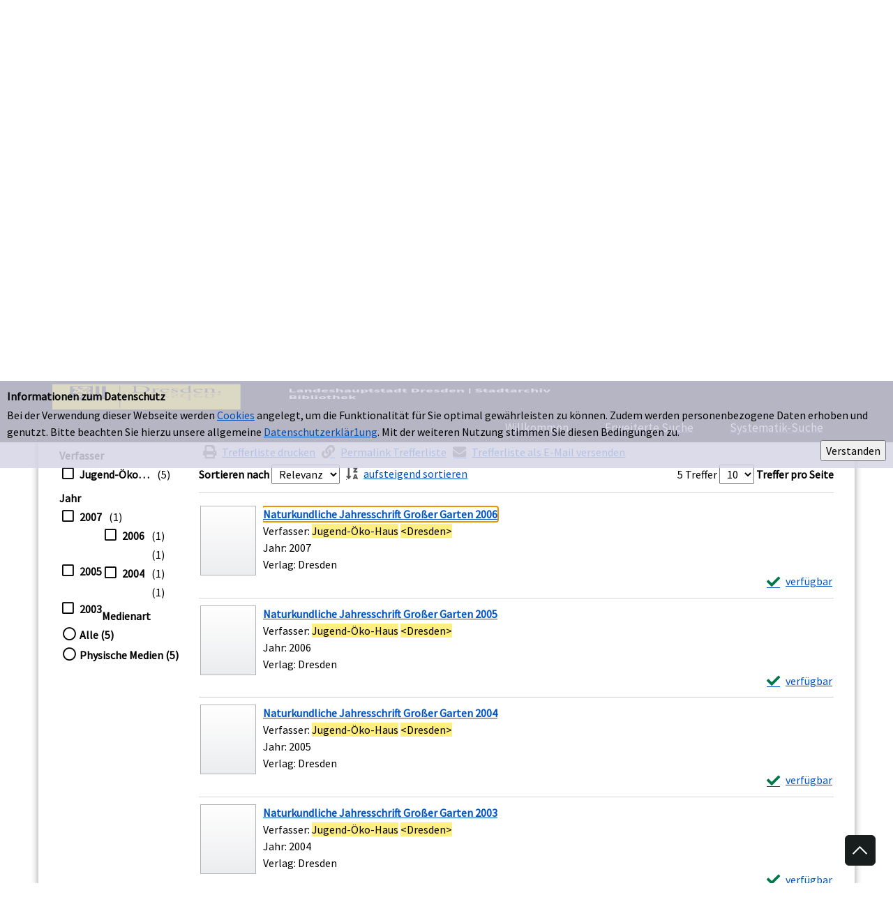

--- FILE ---
content_type: text/html; charset=utf-8
request_url: https://archivopac.dresden.de/Einfache-Suche?searchhash=OCLC_d397ff38bd69564a3b964c6c3c10f132c2481308&top=y&module=6
body_size: 69383
content:
<!DOCTYPE html>
<html  lang="de-DE" dir="ltr">
<head id="Head"><meta content="text/html; charset=UTF-8" http-equiv="Content-Type" />
<meta name="REVISIT-AFTER" content="1 DAYS" />
<meta name="RATING" content="GENERAL" />
<meta name="RESOURCE-TYPE" content="DOCUMENT" />
<!-- Matomo -->
<script>
  var _paq = window._paq = window._paq || [];
  /* tracker methods like "setCustomDimension" should be called before "trackPageView" */
  _paq.push(["setDomains", ["*.archivopac.dresden.de","*.archivopac.dresden.de"]]);
  _paq.push(["setExcludedQueryParams", ["fbclid","gclid","mscklid","zanpid","\/^([1-9]\\d*|0)$\/"]]);
  _paq.push(['trackPageView']);
  _paq.push(['enableLinkTracking']);
  (function() {
    var u="https://webtracker.dresden.de/";
    _paq.push(['setTrackerUrl', u+'matomo.php']);
    _paq.push(['setSiteId', '20']);
    var d=document, g=d.createElement('script'), s=d.getElementsByTagName('script')[0];
    g.async=true; g.src=u+'matomo.js'; s.parentNode.insertBefore(g,s);
  })();
</script>
<!-- End Matomo Code --><title>
	Einfache Suche
</title><meta id="MetaRobots" name="robots" content="INDEX, FOLLOW" /><link href="/Portals/0-System/dnn-css-variables.css?cdv=156" type="text/css" rel="stylesheet"/><link href="/Resources/Shared/stylesheets/dnndefault/10.0.0/default.css?cdv=156" type="text/css" rel="stylesheet"/><link href="/DesktopModules/OCLC.OPEN.PL.DNN.SearchModule/module.css?cdv=156" type="text/css" rel="stylesheet"/><link href="/Portals/_default/skins/20054-unlimitedcolorpack-036/skin.css?cdv=156" type="text/css" rel="stylesheet"/><link href="/Portals/_default/skins/20054-unlimitedcolorpack-036/stadtarchiv.css?cdv=156" type="text/css" rel="stylesheet"/><link href="/Portals/_default/Containers/20054-UnlimitedColorPack-036/container.css?cdv=156" type="text/css" rel="stylesheet"/><link href="/Portals/0/portal.css?cdv=156" type="text/css" rel="stylesheet"/><link href="/DesktopModules/OCLC.OPEN.PL.DNN.BaseLibrary/StyleSheets/GF/Open_Sans.css?12.0.1.2&amp;cdv=156" type="text/css" rel="stylesheet"/><link href="/DesktopModules/OCLC.OPEN.PL.DNN.BaseLibrary/StyleSheets/GF/Source_Sans_Pro.css?12.0.1.2&amp;cdv=156" type="text/css" rel="stylesheet"/><link href="/DesktopModules/OCLC.OPEN.PL.DNN.BaseLibrary/StyleSheets/GF/Raleway.css?12.0.1.2&amp;cdv=156" type="text/css" rel="stylesheet"/><link href="/DesktopModules/DNNGo_xPlugin/Resource/css/jquery.mmenu.css?cdv=156" type="text/css" rel="stylesheet"/><script src="/Resources/libraries/jQuery/03_07_01/jquery.js?cdv=156" type="text/javascript"></script><script src="/Resources/libraries/jQuery-Migrate/03_04_01/jquery-migrate.js?cdv=156" type="text/javascript"></script><script src="/Resources/libraries/jQuery-UI/01_13_03/jquery-ui.min.js?cdv=156" type="text/javascript"></script><!--[if LT IE 9]><link id="IE6Minus" rel="stylesheet" type="text/css" href="/Portals/_default/skins/20054-unlimitedcolorpack-036/ie.css" /><![endif]--><link rel='icon' href='/Portals/0/favicon.ico?ver=ovt2N68KVW3xnhLpBanW3A%3d%3d' type='image/x-icon' /><meta name="viewport" content="width=device-width, minimum-scale=1.0" /></head>
<body id="Body">

    <form method="post" action="/Einfache-Suche?searchhash=OCLC_d397ff38bd69564a3b964c6c3c10f132c2481308&amp;top=y&amp;module=6" id="Form" enctype="multipart/form-data">
<div class="aspNetHidden">
<input type="hidden" name="__EVENTTARGET" id="__EVENTTARGET" value="" />
<input type="hidden" name="__EVENTARGUMENT" id="__EVENTARGUMENT" value="" />
<input type="hidden" name="__LASTFOCUS" id="__LASTFOCUS" value="" />
<input type="hidden" name="__VIEWSTATE" id="__VIEWSTATE" value="97ZhGAOtWB922QKHdnDNWrGJc2mglWiKCtfaUIZ6p8r8br90t2c2od8N/WwaXjJShNyfnAxFPfPTHt+e/djRAU6sk5b+c4878BPsSRBvbU1ZDzXMKSlkJ3fobowlru0wyYV1MP7lnGzkX1mLeGmnyYDAaZ52zZ6MD6T9FUm7mgsLBXZpI4GpnFredNxyB/5pE1yTzHfE743ESt0cty+P+EVCWazmopB9dSTmUSJhbFkRKBs60dWV2y22ER3lRwqT6JieMW6wA6mzthbrO5btxuC/fh3HqGAHrD+4kfPCc2AUbx4WpgppNLmdU1dY2vatrgEEWoDDiQZnFoffvkVysgSm+FFdGS+TNua0mDR+AlYlRQINc3NxbYAENOkXHhds2NbOJIgHoUpmvmRQ9XHXsBKugEgshZm0YjKy3mWd+IA/MKTJtLELJCSZWrAnj79walD4zAUIzcaydWzXi1IhBSDseu8tVR9RntUBfgu7b1xMcaxUKP5V+XfK9jR+eJbzeh/KzIXy+D2SZwMzTWIFEUY/GBnpVWUiaFyXso/2K1L/2jbbZ+V26qO5UkM7YQ+4s1m2fUQbEAKm5InPt008wcCcfOQFTh1TpvOT+B6AsRxzzWWJDftYYS9ylzQ7HKjisAHNWW/[base64]/jkJzVvjnPJw1UfBq703Dkql3gf0vRcsfFqiLWOj6Cd3JiO6FALmjWkOgQ7NkhUlPefW1sjelho78dSHomsAaG0FZ7GZew8r+MdyEd3SN4O/DOdIOwOdYQWTXqEMy5yM8Vez7zKVcW77M0/s1R7LE5ccU+t4SZPSPjXDTYs9iOn8R35ZZqHZSYP3a0AwGjmt4Hf+olJS/urKWCjOFIH3jiSfCnDjCjn+I+0WgRhbN047jJg2MENCeXnkzqSfyl1DU6AjRUwgpVy4vda34FdmCe9DiFgNyxpJIFmruBjjXOk6Z2tAR6aH61Hsls6ZAsSkhfmS2zQFCr+q4djB9JzFIgebW0/ug4t7a8nBcIFt87Q2tAwJASSgfinaBPFZQjDVxbtce4KlRlDpbIxLipGEdQL8P5WSWWN0HmMpSTxaJ55sPk45L5/qTsx1HDqjDm1LlBjR8BoT9CcqdB8s2SA7Nfzi9lGSpi3KuVQWEwvXglVM35Q/ExCVAmK6o9Sdp7swNUW3n8y5j5H5mpILwDROk20xl3W4yvRUwufk79mMmlPKtGwBO39oOUPg6AaPV0g2AGMrIl7g4Fl33QfcJ7vP+2A4+Y/[base64]/4u7paPTmBr8b5aAcwYaD8NHsXYdWfQ6JEMKXNjX2Sv2+E2dW45KFyBhm6bgkeZJPAy17CtqIAYGN/HXqCDSb1QQyoeEA6zeMEASEpTURGqwbmISdqsy/0CwaypM/[base64]/rXh5gl8e/8BJjswYHPC3ThXAc+Lvrcx0MdxjTIFqR/O38Gsr4W6pFU7bGjiC5NsNplQRbVNnXhsNuu/n439Z1zSA5kOZcjyYIn4XWsYkIgQgaxkjYN5ukm+04rDcWHYKOL9tZPvEJa8wKNYEXIpfaBWT7hgYsI+D5TgOvzGQcExQk8KIDPo9dVdlSWF9JPAUUffMB/B/bWWaEGZ9oS9KVw30rOG5IRwvIbDVfTD7CSa3bukzh2kuAd++f3Jpb+J6io8+aQbGWcKk7+vONGKwnOjB12TLxU6lhhU7p7PbL2eYPu6ONIkk8hl/+7pWqy8RGGKRzyxthlMd0sAtKG3YLZTmqHea1HoMepm3jB8Ot/ffr7GaNVbyxOr59SINV+BbtkXsvpvOtv8TCfXW6i4Bn0QYx2ZfjsxlPOOxJ8PLZaTJEFMfvFR08A/oO0S3efX5fCEFTPiRGMvzVVen7tFzm1Q8L+mjjdInxHoI+/[base64]/NKZ0d/NApYj3U+hOI2mtNljQlrqY8g2hD5OZRgoLOLRJS/5iymM3P92Gt34l/4951OvPhOlDJLYJ+JH0+PtN8nZCDU+hTBxbj89qk6dR/K71x9lpMK3jlAhzDXWKSlgGIqcVhv2KbKBeNMsUS+Vh5kVNCzkG/6+eFuq9k7CwnGDUzyOI+UinaN/uHjYoKD0k9UAhgJ3ZeQ/P6NJ64fyz9S1x4QG4CAk/5PQuiiilEwxpFw0kbnGLSkIuYCAYBfLIwr6dqWe8SR+BY6aT6GAJ0f9OgEIyzm+uSoC3qnaVrvNWVzh7tT9KGVlVnXkc2Ke/REmCTPWtTkZnhUq3oEPc0r2g6WNtlpk1IxFQNfg2/JpiCLpMh1vBf4yxeDCrNdU6eFxM7Nbdjdm4+hg6l7WtgTlvWutX0VHa+L84RZy16wK7pIte0VhQtm/Gh6isxoUMOrQ1O05Xs0xA1BvYxdsbmr8jLhgaCmDP/GHA4d5SpTBpwCMs7MDEQDLN3bcLfGJg3aXEAIDLuimE5Y+5AD00wTJ+A9FixtPqSfLCZjg7B9MuOUF5LjpPgem/gb05yqh+0iic9rI08cF590Up6l1SwuyfgDxNDqvtlxNG3TAqQkWsDN6HFAW3WVfFdkr1+VEGga+Pqi2LziYwt5lSJFH4ngK1U4mMxFGFuXqEBNUzsgeeHTmtmVEnZPn0CVwBJdcgF0CdIE5uBy9hmZkx5/BSYCW6sQheOKreWWD+8eptKPQqR4CvYgmsbm+OL6H9WJCUKc60xrGCIo5oY0DzARelrWN88Bge6sI4wJtg3Qw7lxlJzfKdeL4r8D8mv2VxW+iOINbkA8ul3cfduVSa4s8TPdAmIN+nji1uHt/RCvYWbu2YzwxoCFLzWjy54ZzhA10g4cs+ZiClhecpGO2Ztg4i+tlf4lso5kCJDggtv7sbsQD/YTmXtKoEPSWLYFbwe+pM1x+PqtvJovnYCRIeB8B8FUjrlJpYE7TaP3ztc9tkkw1271lk5bvWZ6OG7BY6izIc0LJ+Jmn+VxFaXk5q0LQtZ/tNDg0ffF1YuvB0/Su3JUKmS0XzAPB5JAaN+YVI8ezDKT8p/ovbkgfkNFR88OhWG3glcFrO3Mc3ff0H7Ewh+bexRBrYS1I5EDesshaQlGsQ8TFdWrdcb803dTvNi1EhoX/XNBpXkPxyH/kWhDPqRcqt4hvGnjzyUZnwaW8P6WAVXV6mSieDZXYzUS3YItgi8rnjECP2KOazvqzHjCOtD5XQAwuo55UCqWaTVyOQiufwsDgeUHDH2m+Oc71ucrU3CaZCG/jnXt/pQ83BnLi8PfBoerJMK0v5k4UVGDqSllOPt8XeK1pdgGlH1G3eCsG2MqoiSCS/f8oB0UfM/UZmcC6jDVHuPDmJF+oISp5YbZ8PzSy9Q4jVDDPi0hc8q0ZApPoWm2SsKoNdEphBun3MZ1tkxqNLj3BOU6oEmmAMMiVCs/OzSMYQ+iUwwDufU4o1fpC7kXl7k0DJJKV1bmaiK3vJ85F3ZLPBDxk2sBuBUjq85WHm2iJv/nk0AJXTM6WOuiraXw8u7b4AulZ3vDPAQh/reMwRyVWFfxb0ChldJ1j8ox0PM/gzQILjuSzKN5ahSH0FI54Ocg+g/gPI/tkf/XFi1JkR2tpij3l+Fb+TPd6ClzXqtNzJ6OKMbPMdWyXSWpMPwnDSqnLIjseoUCAlz5k/l6IZFvppDHKLYmlK5Qp4AaWVCoxBKliekuojNqzVV2coEt0UTWEHqew9/q5h+2BdRfKJdU/U5xFpk9UgVJaRr2KYGFjP29I2iPesYumvMjKIzlGGcvjyugJ4JRZw0xWQRMylEUNgk9ElcKtCjmQ12ZeRHz9/AyNmSnadJ/Y8JshmWK7597Z6E/YQqkmoE7IvKy9W058V/+Pg+f9dNxQPne9Xvo39ItWUhjqaseJFTKZjmXw3Ync9qdUkq5+JJEIj/h/fdkC1+wajn00Wlsad9/[base64]/R5RT2TzHoR3UtfC90lJ6WEO2x30x5n1GJs6jW4C1i+9FHE29InqbEewQHBHdoXlfgpiD7UE3PRgOwnBjfCUuGO/1kgqtUptKkfRgzapx8kdJIUqT6HzF6rnNA8XII/V0JBzpG8tT7qPVpebgkdi903uH0jMKYg0s2MyAx1W5+ZSuiWAEoHVHF9fTIuLuz69OpDw2ff0sNbEVcGAzXJ/O84yQ5oay1JzBAGbb2aqbZ1dCVTSgkACv0jErx3Y8PRDE1uLSZmVQTkijMZtZZg09Q8vp+7vV007EFaMT0B12cgRaGg3ufwxWFaDufjBQNPBP/39mSp31c8423hDdgBrYqYLUbfb7+Hz8PQTAGEkd7l3L6sIj5L0pVO0gD6/EcCcbK7kPduBvC2CVte3IxlCec/LgjL8NkLiQ8VqLSmKTlBuUgAWi6b/djYYyNQupzwH3r2V1AvWOX7a1gLw/JDKflrMqf4EXLtH259xHrCl79iPEfDuwnplSVsITGv4GJxQiEtBUGSBfon6yZBSYVM1GpEYgW/s+b8N5QOT+g/C6DnldGBvdNn82uEl+NED66HyZB7d0SlqROQb4HKjCqEwxXgigykYt2q1CWuS3VnVqRZ9bL4tLa8uaKW/OowSiRDxz1wK6vv/B5yWMoL8onjFl7YDXYBIKLSEYS6yfp3TaHd/Pqt413aj5O4JpMyHdNc2nz9qjguModeXhZB0uWLG+lGc1YG2pB0/ON/YPSPOaB5vZ26NHsy+pcThjIisIMBhroOiJWw5AFf1Ocyz59VzpshQAMYViff0k8ErAzmdWuvfQjvpZLzO7ysleMS7x47+2esL+QlNStZFWAuouFx6ptZUNvBCZzlo9ghoJiZnmwMUpfI5hgPqlQXu2DjCGcH/wQ/3FlkTnp2s0GUsXgMNqAIDjWOhCuc2KsiUIenaDgCHR5LD11q18ISgibW3Qqg42gJQFPlaD6AfSyT+RZ3GvPqv+WQaB/qTvYFYpJW4iiYSe9EFmHGLrrktDTXdULaE/EHlod7o2DpPQkghkz3ZzcJkdU9eu8q+bxqVacVA6DqyTb5N77HmasqB3TCT5NDEgsQEXATkPD4yRFZv4VXxIoSUu4fe5in9M+WpYa7Nr9qKFGrfXvEnNBkYIx0RGFCu0tIHgYQ/uHh9ZfKKptr6H3hq34HsI+fH/63Jw/JvW5YrNswrmYfhT5KhEcGn4YCr0YISwH6GLDvoUwiqxbXJ79qUSMLhDkltRr6YXHWncJcfB5665a4WTkalEzRXFYjxkNCByXpXXqi8fdjPjCddb4VxeVA76AYbzGzGP/LQvV2H1CbtKLOJIkgIXWTEns+sP/366wRHehyqHn0XDw0m4aX3InXVsEGT0ba2c6ICcUXYy7MFhKaRPD2BdfT3B9Ubri3hecPDWqq9naR4wNo0vO+5f74dVcmiRJUV9wOjRdjIs/JpEgDWcqKMmPd62DwAN3Jzl2u4wRoEqMTAZQ1vlP7NqOqCPyYs7UARUSC7FCv2LYXxg6vg9kv7JGJ7R09N41rDBBUb8UqigPW3Yldr9slmnUIezgPvFmoL8ooyu/0S0nm9W1z/MAeH+kWIv7CN7euIa4i9cWDBvkQiRaQ/lkXX1kHGP2dzHaMyQgRR2U3d3Gj2l/JJAcFwThHLoYdDXpSSHamwez685dyte8ylXNTkY3EphDswLkfkplbALKE+7mmGKsCSyKmCVZOUX16fpQuMMGvlT47MrMMwhfJ0JYmkugrwH4hDdop//tKCyR9RkR1K98e8/I9YkAkyS5hYn1Pq/Z+zX1Sfc4c3URxFcnkLPSSFaQkcpK8sWgeqa5YlMF8klOXbXNnqtuXmXrI354krjser+qtdl0Q+wFtnz4SRfq1CKe74LIcABosEoC5xUwPFjKDjX/Oo3I6+U/R99tYXl2UVFuYg5HjpwC+KQdAyuInHOimQjY7Trzk0Ec91EEEUf/tmNfxKPsBXDHN55twiaP+NhEjribRxCW7BJ7ssuaEGqVMk0C5L5WF0sv7jvSrdZ8LjHzHiZNSpgz60fpNZF2dvTmWr3uDwZueT+ZbLoXVwFVEZGKiRg8/l8OE3wvmb8GChZug8/CntznPVgx6rOoUQmOSDRRYK9XnjieCKSSrLh68bMgOGBqwMBmpfoOEH2dfvioIXiZMAGf/2nZc0h0G8CrkQHKDL3sbwaBuP0LgTSBLaJm6XfZJ/pDnH79rLlZL5rDDmcVNWPwLsNfgRic3f1tAxela8xNoaIpnoLlXbR/IyxxAX/IHc2Dz00LJjKOytlFaXnS9gZjUAp1xJtkkGQ2V+HziJO7kQZxRno+T2x9/ypYaCJ9qoTiqwaeKycPqMLd1EFC9Dr6hDjVlL+zbnvbc4ajYXVUdfQ5bajAGhxJzud01mlp1ChgtOcVgjLpQZ/rwHCb+lCCjESgO7mOJQ14yXhCb1xZ4OcMYKlaRt8+ag+1gZhZUDrdNsoZgH++FSm0MCnsZP5wJOQ8A6oz6ETPwm67IP/unfakjzzIPoArI18t3TI8gv5G+eaDHNSli7XSjCteR/[base64]/5uou0jjeLI5d0RzNaRyfWf0mO0VOhyyqtd9VecDc4pejFeGRgNOYhQEU8yAx6hB1EY+L1D0vHwy/FdJt0DS7AWvf44gHswjlPSu4MFCptG+B5KYYrjM5Aj5Ql9pR+rhadAr3heTvMCpfPND42lkSQg9QPBd4Uf2tgWjDmPHY6NHkCWA826nVoofhGtii/FZH4tXG7Ve+41I69v1+tbJYcx2jtobmP7mf0hUdzRx7OODVlvUg0rJqdS4wDah30fzjUZpLVaKyEMKbGKnHNCOCv9aIu12nl2ZSHzBA5AWOWjB+XYh5VWVzbNaJ/lM5MTXj3CbgNECa+eHptduMDmD0gJo6ItyDNglWm36SRlcs5v5pDr/kmqEg5NR4Cx7HztDjJj6ixT6fksVWFOuTxOO7UF47hMnOmrAKCJqhKV1l0+sIw6SwM0ICXDkynUp8OW1/QPWiaWt6HmS1UGES7D8q6x6+zJeRHcgaptqRjaHe0CSfmSpJ5p05s6w4bKvN5opDiW1sMHMb8RC93bDk0Ob9Tb5Z8I7LbSI6iTRyDezobXPyqXI3UAxyWXxDqaafHJwmO632I/aGmC9OXmgv9z00b0yVE7N5RpaHu5M9+PNXQKfMfSAU0tJjM+DiLiwZH7lGnXW9r3ayE4xBwFPeLc/o7D1XRryIfFnqP9PCZJAQFJkE6Qa9amfNEgRgwQi8RGSTXkD9YAhf8CHLe1or9rTKnfkIwEJmlvQeP8XpYtsfLH0v47rA4SlBZ1t3unLSFQwN9bNLllxdJ6W2VX49zeW8YmW/0GKha5g9nnPT8MRdB53EsUZhLB4edR3j5+GOM3GTRZxYXDV9vpSvb2d7FO0T0FoKWqGy4IigfDlVvn1i2Jed33y9ZE8fsS3pyA1P/HU4SDmBX3jN9YWCBx/OlDbmCxy8/xFIzDOscFpVHFV6+UGgIHtSBfFhTOHH4BkCXIhGwuxXFH0mqV/PgpqVrYc/w+Luo3FI3fNJFKQ9+6Zw0O6LRSWogrrCl8gSBBQALEsYseD0l18W+/[base64]/xf2iO637/4czEXcfQrGPZ8+2Iz+SSFH7Tup1EZ79bHB5hcVsG0EX+tbim0ewxYHVcAjvxiCBrqz7vJ2mm/5yPRyYCY0wyDb97W150hxqPIBgpZm6NI7vVg7Npaq2XoqXalhw6n+cwbbzPfenqpOZVAnSSeBJl3UhsADLhaPovgfl7cl4Fjp5eXvSVn6iJvnD+OC921H9uxIA5n/2Z8/KMEjWB1lnwRrXUPwSvt/s+H9DDn9XpH+ybCsbLadF47bvM3le0par9xufsRoIa/qXUEJKR5fiUp70GLw13ZKAX1HzeuQqZwScoaoEL/[base64]/z/Xcy4DXKClZP4HFon3YIx5ePaM6f9Mfi/eMqSbh9cJocz/fyH2v6c/VepKWGAQCLWz3eyPc/[base64]/JOKE4yIBKQ7C5zWaiSEuBqeYOdk7GQQJJYWDt04chFfm1SjJBPTTKdkPykzeXBYWUk3Z1KtkaOx8dC1BElF5D4Jtpa+AWT+FOb/mUdQNA1KFJIJmp/QvG9+Uc5QMSWxTbsGpzkc8vtKdP3ZljPzJ5Z7B5bsuxNYA2Xc4yV2tWDSttuNDgpfKBmzgnbp0k35tTiMBZQwIEAy1TGKWz4fLxQU3iSojDftxtKxemvBn+CHLHYHPu4G2/QQRwCoj/YrOXai7fU8O4f5k5hJIwmwym0tju/TIHi/gU6yVmX6byXbGgntGXEGJNqY3XvsVZbr7wAOK2nFsEFyPLEEzTz5LwWp8gSQ64oOysI7pj0BFFmfKsoXhOCfaQDCvDUkZOnKUCOjsxesaoEFfPSafFUZZT50oNA220+q7Fj7I21X4nqU796H1wqvaoGYQhfkH/WeD95ExBLa89/mzJH+qc2MR8hNONesMMzytaE41iaSx1RG9eXUqdmpNgJcyHSy9Yw+8zn2pRdLdw+Jd7auWBsLWu2Dspzmm4xTOoRg5PqLZYSIvk3S5AdzCKU5bWWoDhSwNVBFd6wOQB5IPrzkI6m1f/[base64]/CmMOCVGmBgpGyZ5YZ6KdBi5Iz+vFGfuVniprROTmR3KzKUGc/XDhpUT6l1rOVx9LHsiNYm7t8K4GrL1WQcPIsfjTb6NpgXlO4RJKknKZCsvow6wGSp79KBZWvD+L3Ua9ZaCsh8KracEEAA5cURa3ayHMiujbaQyH/YLo9u0EXyhK/wx7orA8CkcoRjxvqvy3giAQ4GKMqTT4VQ8dK4K1SbG16Hfx897+v3hL1XZ4SmmM/1nOMOkKR75j1kBTO3pzGJ15bpUrxDqIc/wTRfhXy4+CITGkNvg3uVfUJkbhEzjvmXnWg5w0Uvy0LoUEYUEFwE6zfbfEGoslvgA07+XMMNkU5OUsGswaHNiiFa3mDKpNp9omfrAVo46GXdVeM+7Hd9tJ06IeeXqV5pUPpWn/AptlcySLBHjPUc/jNEkYqA9WAL1a53QndsUa73mIJdTtPwuTIa7HMClyTxH7ArJBDIIM9Jz88sBysUISMb1qp8Dim9qflZ89YCBvF2mil+tMlHdnKZH6tcebexCqcCb/cOnP5kLPwWeEIjrMQo/JUpyuTw2I6q/tuOY947fC9PE/jGQKoqlPXUPV7gOmgJPdcETTDhKxlrggF1lHgXD2W9JUgkH3QY1HCXz2s6usvbg6zrgpcRdhZanyz8B1HB286XAAi07bf8hJYiuR5XOC7mc+/b8gHMn4MTJCnbLo3CLkSTLNFUJO2qTZv0c8oomaPSmwD0XLAX8yDhnxoSupA4gxKHMXxRSPl6GgsiJI65MVudvZWQfTpQkblEZdQ9turJ0c6dgQRxoCVKXhvj2yUzMvXmDooC8oMb6RJ4k5QUxQt/0DPtmnTS03K7ChpRQPf4zx8xm8yUwom25tgO/meU3SC0k+va7pnPP86DilaJghCu/0KC0AylBcRIMkebOTRgqhv4Xg3AE5PXuZ0vPrm821ECzfujdUehZz5njRhsipQ7CxLIz/7lg3mMiKYEYHXCxxl20RivzqMLP0MtAdZLltQb0GqjjU2K42jqC+hCyYVwXx49UDprtEwF/E+leRVhOampF+C5/TBQ+u+WFZIIU8e+j7/e/JNfZIO9/oePxwx7TXZkXob4wbjavlBynDY+bXUphVsCjBAQAWShvcNFJCXD484jGVvKVKmmW5HSi/4fvjx793If9lxJ9IQNh2COf5TvA/Ku1+jFLsK/XwuB+V89UFGE0R9wUKRlE+qOAZZpvz2fZ/g85ajg3KZCWFgjEpVgZzvMe16puGU7juuTChZcmY/i27FtyLl/mFHg03VP/sD4Q9fj+3Ono+HMSxCmaldDDG7jAG2ESnRKzeeXNNeUfrbJJtBP8cwaK5BpOj7xqguSEIs+fu72PG7m8fU7ywPIF6xcsUgQkwetgtBovh6N5L+yKVpw78eI+SeXPXPNeZ0fx5wNL/lgl7ev74rxeyGSHKrsqGR5IVvT+pEis922VTm0Isio4z1lstwUsoBJgqqklk7YJ9LN/9Dz0SxGem6Ablrpb7nas5A9Kz4C2ZzBOC4E4zoERaio8h/QD7HCYVYLorcYbR9WZ6IFCdKCs49pSkwv1KojPWFD24jSvaJT2dmO71lHRtQX4AWjC66qKiKmMewiS1MrucMh+n0pOobG0LkBKbQTm3v4JkG3lA0FKszbLMd3+B2KWL2yA1Xb0LCFVszWgqyoENUx47IMrds/8tlDWyBv+pGN74kN2r+dTWGb/oAszDZu76gMuE/u5HY4nlMiPw8aooVIJTBFSGpCxLnYO+OZEjC3tnH7h2t5xiOV+vmhrefZafDNre3jRqgcVwdpvFV7TsZ0MGcMnvY2+g5bIRiZ62tw9E8LOES4NWnUmrKKqsGZrVjYNDmNE5dUxVoUNqOlNAhetiT5g/wjEwB/LpDZpo8uu+0nd/T7/pRQPmPWyZUnEuIE8QPNRGNBgiccKBxx7de7VBfO7/2aQwjfkqtK8z0oErJBm2raBcpUe/8OQ6sYY0700YevNVQKwYUxHd8uJyHhrFKLxJOnggQK0GYFh/iear81OPTIBIapumNIlHYpFawvwfDsV8hrJrPxJ0nnDRbmOFiUwuDxrFaRVSNyTlW9QozYPuIHW4ouo6JhCfAmDZR4U2zT/zaOTwuQY3koh8wiDU6qrPbZYGM1EQoelSkLGhiJyjDfMg2vSaLXL2SMGHFIbh0L9lghYrvBKYtTXLLWqJ+MUhHBmwfbCyLZlX+qzIVH/2sPiA9uTzUJTNia/C1FS8uXUKTf6bo/cDds9oncRw1X4xgeKjWlJYZIlKelUb7SoB9AiCXJajnK2IK1beBAHJIJCCeKPcWXn2bJ2+LsjQkcXiYfWXI42F91fyK6o0h2788yFJc+kjMI2nH6z/WN8ZNTHo3SVadPyZm9SsgIDxuQz5JXIru4EHTaFBrhPIcFtOkF2ar9kLORwQuT4d8scf+1lB0nOwENbl1LB57aL57Uch4ghNDjgx60xUWpsi5f0IhjomG1t59eTC8C3Zm/epAvEluJENved3S76ya42hM0t647vviOrWL2lXFQSL3c98pFpMzD9Fk7iLVE8ER77quJCeSEv8yRuxPj4Jw/mJfShmTT0i1NyBuEtAxkDN0LnTGjyPOw9t0ADkLvnNsolBXU95bLMT61VIfo8yu1xkd+a70dCHbVnoG2/[base64]/[base64]/Kfuc3/Bjqwf09FJUDhjBeesd2LlSGjrd991/sOIJuCLCRdFggzUcemgrRneuixaVekRH9YCV8FeCW6Vs6np/[base64]/ug4l6DR4Xy6UkA7quIlG7qheHs5RnG7BT+8kNVz5CfEEpdORUgkRRCrzoDCPQOzGnIneENBT+DkDD7+GWGa35RjhBMmpXLvwUROYZnMbGPhwFrWZA/vb+xZl+v84hGS76wR90sYbiQFnOMrhtUuNaINMo/Lw5gF+yU/AKAurbCoDPOiSyPit+W1xvlpO6PSHc+Yt6nviylHXIqMs6XqOKAUfriEJtNw0vSYe0a7gmfy01WgXv+1WsJ/yLQyqa+YJ/eqZMV2got+6U7ST90ROtoarnbqS0xzo/28hVOWg07OilK+cL5XAQeNXTTmiZVwSpZ64B8oAzAn1YkjsBAgYBO4ayyIwVgosCnJVKvWG9w3+BkaIRkgbRk0xV4f7NTdbXvMITAvMkhEcr0il5Ar//ca6+zAX6d7y2aKDv8hAG0gtqRHsOxj3h9sXc1DbaOtWn5YKp/3zSh605XVttd6ud0QlKb67hvnAqsmQlZlzUobVQ/7/WnrrO/wnsMz8T+0mCtR+3EnRaR9UFUq4z04Csu31/zAqeA9SkgFZBiGWk1NPRJ2Glu2X0JRyZ7S+q4jpz+q2qxT/40t7iE1/+hgGwXEBL1H8dqbPkI9z3MDnaUrhiTxfQe1TCDyChdLmEY5/OArqbE89I0y6/qGJ/Jjl7/RtMoJAjrCL3sWkgA0STWbK41iO+gQNqwkw2yX88qoYn9T5nygNcCow29oXi4ED5YibIQVpHYfcJrZZCLS80piUPWui066cQdzgV7OI77i87zDqejwAyxKv7+BE+MztsuKlJjr7t4ir6nGRxx8FBBZGPHJX8Rvkr4llNbIjnMlHWLkGZXKzPoBvoDb/Bx/2a+uDu+hTWmUPv2faAUkP0PsgW7HrEpwkg86Z6uRIf+XLOmNNFBiQsjlBCApoI+qMWgkIXK98EhIUDP7eVNc9TgjRDzRN0ZjuYdR/ij5Cgd3/W69qmM+36Bt0tIsGhPk172duk6zb1W9pkgWgmDQyN4T62F9H6y5wwp/pJJHn0jE/MaT5UhwY242IWHuLT33A5MjoE8ixsKmFhnW8u6Z7xkAlPo3/U6ZQ81K2dLjfOXntC8WX6AgAVW90dWSrlXDpvEmyIg/JVy5xlYIyU924Td2zRjn1miHyxERMQZmH84Uwtv/yPhpVNHmkOTarjFJKQgf2pkD9Ni9IDSJLucMxUBiqH+f4Rw7KzUqizjkY7bRPph0xCjYopVEvzZmOGYIWsYUm++bu/SulKR2hmnWBHSruJ2RbSFZi0GSw45y8pKAhD8gTcZadZ3anLPMhecL4lX4UjAMh152Pmjj9TZn4RBrUOK06SQ6T4kGSZY9tolZcNCvvd+kc8Wyzu0BTMCUj1TK7aEXfJZAdXUWEReDj+uavNOS2gDJFW9Jt5HPEDjP6k79Trz9NUqGXO6957NLTWWE0VjsAK/+mFc0EBw0dMglwvBesRbHQzs0JAKC+yXhh6atheKOgW7S2gQ5B7pBpum55kf7KFqm0vcC/9zc4BL1Fa1HZf8/7ZsDQ/br1h9fBX7bBZqufezYJGDXnuk5R0ZsHGTD5LCLa0nySNIkl/NVbctX6EA7vCAgBPem/I8gIPGVJ8pdpb84CXWXqE3AyvXPqxkZJI7Cj/oaVW0rS+1kjb70j1EW6bFSoSqRPPZbTRClb1aIVEMPt3BzvdGD6+VypvubyFMjs+m6nq6xBupRMurYPyLz73lB2RWGDRJ5kqLEMcZUzVjg13pb67whpbbJmxYACmjVoblOqx8/lXqhDOY6jdYTJaQNbHdtHeFVjeuPgecog1TW9IeK4ZaDV37/DFjRxWO+X/rGVkhfbYye1fxiShzVRGKMf60GBKCfOsbBW2sh5JAxqZJMX8+bucfqkyGKXaE1KXyK/0A7B5EfzseFUuCOnY13sk+D9ee13nIIbjwqLTqvF/AQK4eU/eSuJ29+AaIcGHRyHNC2bU7V9WZQhuywUxa1Vv/mwQAJtsIKEl/FcSYplyK04EUVVL9zNlQ1+uTTvDeMtNvGqWJq5am+FwXepPtIEoqdcDvNmJG0UpVz4HHy19ultZFsbF6cf7CxHl2KUgZ9nVgVpE0vKPeRETyinpsS7O2LTptP/8tvfaoNNT9FJk05IXV1JNwVryIvufrVQQksby894KOtgB+W6/AVxxGhHAXPti1swyAFIEtS/b4UO8jzTfdX3yuV3NCIyJmd4BoKUrSZJERLVm0B66SfVDV5vHPwGOfg+ig0k9ldWe0YGQBM5Z5KIRo9H/Fj+WZVQ16RFmIDrXvzHqm2k8h7MLijbp2FW43EwvWg1lv8TlwwHwF8XE+TE07k+J2acGj2HTqWwEScVBGRINgIR7gZjtJbNqQTQQS1bCkbdRrOQq9sXpygmkcOE+q46qmKNO+5JLGK4CFnkcxFN02jqOcpHUEWlFrdFGSymcp/32yurgAzsRYu2Q23KnZ1wG3KIVa0brmMndId28+DYgYTy1WDCknH6dzixKtZ1dIqQnNAJzQdc85YqmLX0jkXihHraWiKq+wTak7x3sOmzo7ztr+GGmTnduJ+uoQnmKov4Jaq4l3+3/0z5PL0U4JbGquJAiW4sbcFwzcgB3H9R4xUPBhjM+lA0clI3ffQEfNGwv6FWR0V7vpCQepnr7aOvn2FyESpHACUkgZzbBUObGF5GFTOJckrD1Pns/xNruhJVnTW45e7nirl1pThu0Ve1eHM9KVTaLHU6y05YmtgvIREAyVYj9bZnoJMc2n8bOIkA+fpalk/GzG1E3EEPbhAY3k+eU+tSLBCdUH5ooZW1WGI42VU/[base64]/u0wGUer8o6cY7JIOfA26mBtjPd1LHWX6XNLIoU1Eqr/EsM2N5UvYVMgU3W/KQzhsnNssI1FTvLzBKiHDcuXfBWJQ7x6eIFsW87Fa773BsiAP3ZbXHtxkxHreGk1vNtvplVw9KTBO0ytGDnTGY35GmlH6RJpNvSIXzeVvRTwjCGzpQUYi95wV8c/[base64]/8GIgBWkozVA23ga2DoaC8RLspowkuKxR7tXxmfJkQcAPZWp20O3Zl6or7gScZX7BCVvyKTV6ia/m2YEXJUUIFuUHtUcA5RVkCEhk3TiNSPYtEG4sLbHjUj4U4E0khB20xjnqY0XGplxcurTa7yO40sMOUEGi1YU7EWbnpNk7DczxltGp7sKq3B54jEVrtfrZl3Pl0F5U2Ve5MWguzLBCmuIOjmjdq3jH181XHqbOmSdbLZ7lzXCIvruRmAhrS0+b/zwvYHU2k9/lzG1VidJgd1MUMmBWOMoG6AXlakemL6TXTZmXpVcPXdSRbzz5hMc9hdelhMmZ+pzQ6O+XpUBMQw0p0Qk39d85n6zZeOSu/k9MZBSV9dBYUw9PHVRIwHh5LzXQ9QXPtUkHbQ+sFhlc1SmCxUsy6bBh3bMTaqs7ZB6fw16o55aSw8s6gZIcEmnLqX50meDEEUBV/feQYP9u4HgQJoSVXcAVE7CCDcmx/8BkD8/ImnRadXPericHI+PB1IvfrTALM4EWp18lX/5T2I0LjksmV+DQqA9uR11t5S6IB8Sg2dhaxjvLP6n2K53BdSSpi34luA4MKqpFye7jds7gRJaid6eJZKTGkx0O+oQ9MbOmOdj9DECLc2/DxkhnQL8qJ5AP11V0bgFGBC1koJS7m0pxxb8UAU2lm9yHRnTAez6a/Lzp1SKh+9LEOEDQA8Do/jFurEecLQi6YIlCx+PFjlrSkDZay1W1mpdZzCYXEYDe5/08l7i0p8T0bZYwndn6cOfk4j9ePk+26jZj4dndpCe4tnUESjzGqsC370jRm8ZEle0gV4D3hRsa6uzoSEvKjepFIib62aXm7k7T/[base64]/IUtohxUm8g2yRy6tLv4tbvjSSWfnzg+ehgwnKYLZcpgcGhjfGSDqsvmPtL8xFgn9sIlPO1sOGJvL0Sp1UaKi81SMQxAUAk//jhGr433OeqCAhauklU4/s4ph2Sq4HMoeGhe3aZeUzJtU5PMMpq9w6Jk0RVyK9sI6LU+n9TAyZxn5BTkTPBuEbGmCJ2XdPQlsHOnDET9Ie2bryY7kWphwRoS29vgrLZLHzTInsxfMcnZGmGOYX3OrFBTSCoL7FSL7w/bLphegXh16MFZ3s7JK7UMk7Fe3QZ+jU5bqaxH4mRg4gTGU+qheqdLoK+vbmJw9SyPfTn4AMvV+MiyrudWShYJLlO7WXquhPWCUh9YqNfkF0jbGCyKMKE/5ICnWOcLGYI2jFYQB5EEWQmtdMeWxLq5DMNLqrqaL7Gwvpshk9Qzx4YIJ5DSXnn8U7rR2n+Tfg81X/xsgPVJzY6OJb0lki3pvDtY6nRyZ/9NH8YpsURS0UEPxa1i+/pA2yjZoT37txYjuY3q7mjVNPlgvcbe2A/HlzN+MRTWf5oeu2e23umtXuZB9sl3Eyhyxdo+fo9uGRm6VmqAzMvRuPzu4RRUXoOZZ4q7brn1HDTudXLOVs+DDNXXLfl0zBNNoukvxVzN/BwT0AhDqOZccJim2X8dcEA2NQShQR3R7hlfKxYF4OpoIqZQ+STyKU2yIhGrTDCS2Zg9wAr7RvyLedEnvfaR3QmlGOPcKchKZQEurqCJix8Zm+tFetm9eG647eP8YsCsjpjh3+jiO3peGzfQLgqVbvfjdTXaF/YUs5neM22vOxbq/pcOb89LgPSqFijZ6GrvMBcAcmZLZmOHrQQ5FVq1XtrLJOaLpr6iVbGFGUvscRawpF8RVkQHjRpsFdh4x/QYS9b5sx/FdTx0t/RSAh7y36RJp6F7HGD2XvPma0tLmpj/UwbPTUckk0bo64xP5N7iSRxnOhXVbDOLieBpdB8LWds1VZStiHL92CQgTqIveRlrrm7wIiVv0QvcvRmNAORrKsvRb7VS4mNQ6n7dG+wTznlqHDc/RX/rAKKyIELTXT5EowhU3KpuTa5XK1i5/c9hg0+PkofgezQ+igLs5m/tQrLAPHggahyr785GVqn1VW9L84O4cGZWGQp/[base64]/OXpdtWLD+zzNxpbFC8GiqO8EiFGXO+WrZ6MEYU1wo9ldIemSvmKTHU4wcNX2Pyi3kY6ByyxbRV3nAE8T7U0JhoGl1yh2IBku0B+sBU5K13KJlP0sFusVZSEl16PUX+v76e9mliXF91VzSaDpuKwnZB884zsvj2fLX/fLRUUioT0o2a9y7cXw97dkZ3c7x+4RSUdhly6g5AADK9yAx4qhiud4osO1PrSSbzKeumprrVVlCoUYlSmLw5YbhwRjRezyCCZSiGaxuEKRZ86FGopv21e7HlF+1x5Iy/l8VBFKRLIlbbA5VEHlUULkqjo4L/MgDorgU44SAUzVoSS/BBnTYY39r9erf6QLGh1yRRRPniSX+VDartBtzcMUSBn4io1I13jDj3TuBBTZpPAVyuKwgQZz41QBVkng/+/jb5MAOw0D4PRt5UQF49a72AyWUKIaDdoP2+a7r/gXqmzSszMP+eogyWWm5y7OaAhLpoQl0WyKGAzUEalAXDRFgd5bwOB6a9iDrJpK94VASlK32Ju70othOXgNFEncajzvORK6XYzONsHl28KByuQ0FE2LGSCaN9Jor3WcRkLDKEM3G2nsyZgZf/00IAyJ5UIEFRORwGc7go7HrUMczIpboT7BjPjXhnqNFZ0N7YfnvKtgDVlyu+zL2sWuPKalxWs82n9e2NYy3WivUIKAkXsg4Em/qSPZ+bdeCUwrYJdxBbnep7IamXP/[base64]/aaSt5wVXfbrYRje8yAUIpFMmZRQZ+EVT2xuBTZ8YLhhSVxUn6oiT3Zwscj3K/KeYmxTEhbm1olyCsBI8hYnaaWJNehHTyEPcjY3RYL851lZPuQNyoJ4LE0YyRvMsEal8/3O3tH/[base64]/nAb8mYh704eA8Byi7PL8wgaoL7h8YUhAJhzAv8FzkgqIyyGYKDx9zRbslg4ldstNaa/AKsqQvdRt8e/eavQzgIcNAwkglaFAHg0BEiFlTZTOGVy5Art2JQkqS5B6NeCEeyJTyWORZA9O3BLoufAk3YjfDkiyefrE27leNaRg9z1VGvNtOHJNebCcNztX5CHcIZg8/lyuuvzbXO4KqIKOk5DaNCtg3LCjRUjk0aghwoSubIZrI/[base64]/mX62uYnySQWaIIHRgx0OTr0A+6QhiorIW3a3FqJcDlrGFVlFPot3SU+gDzhAzo7KFUw6aTFG/CDivE91JhsqWGjtScPDOc07Dx9YSP1ON7h0HoiH+yCntLnAmdLWSmpGCy2hYNt1CXP1ehPajCuliSY+BbTJH3Bru6WJr4Cze5X8SyzzdwNB+swUtKan/9nY0Qqqcdu5WN+JWFV03Y26VVgdOFeC1Ks0yTuqxBmXuQEgjsbAfuWCzJQrFQD+vvvYkZpvgXAXp0GjtnTzvg+dn9InivIBqg4dsxcibbofuXwBBv4WjjmtCIO/0bXjzswTawuHu8L8PeD/l2FR+d94bUjyMNCLbLGFSUa8u26xDtXoVx02RESKcKbBV+YC9NgXI3Vhtdr/yHKN4bFq36NV6MQ29SIY29XYdyNc+tuoif3PaNbR0Up9lg4Tssq5ZS1Sr/uatCg/CiuAEW+ypXDy63XP0SryA1JP/bby3j6p4tolbaP7PDkSGrnD9MMsuRIB4Z21wXCAnuVEgYqthmQApGlnvoRaTWgxcO4DN7e46w+aCVx3iJgCjB5RoGDoFW4jvfqSJ6U/1zWZodoXwDo8/i8ujW8xphKqUfZqslNiTUHlQYVNHQCfXixunGY8/Fjaqh43VL7jLk6OzxbHfHN2SYL8PSvOPWpz7fgpYnNJwCk9DEf0cc/51e30ujSP9BwdaDoqqUCBsO217wLFkEGzSmS54HUk7jCr0lXrsuFvf27Asptb6/2Wv2HIQF8iwObuZXe1MIAKq46KWbRrIzPT+mah67H+kFkmSIO6lmnMUhmwp38G1QjQOt7xO+Sgue4Zu93BsfS1Nch6vLwD/5Rl7iUpnobYepVuGShWEpVUEMqAr/QOzPmo0+qCoRl3pu2Q/PMToO9f6xR2qTctJTTZlsoe/PL0NEWPRhC04JaiT29aw4Lf2hc9NhnII7iNRdjY9mBBcQkL1SOUD6wHY1rl7dplmaNDbouhSikyBuxnqXmkUzLwizXAMy0RThsY4vfYU4d+idh3I8DoZ9qFjIhfIFZdXVHfuP9zbefhUXplilIOyfkNbKE7FrWJyr3VMWY/amq+zYy8A2qlRLMKqvuAqvw+s2a3gKXO0Hp/HXTNuwt5oQg6kg+Ryr7US52UZs91U6f+vWAIHvrk5JJeQYZ/Pb9HVlskODdZ9HOusARuIUB6LtJtr74V8aHXjE/COSNZMeGOK9or9La/NrM48EqFJBswTe97qFkMgXuXp/gO0qvfg7QBo7WrspJhiQcLjaH3eMs09vAyqud1m0XldVULc1GIPPUmIr8zItqBEX3quqaX0dTa46WyI0TgdhUtPRrjROIhvLTzckgu1665hGWufJviVUH9+KX+cLfR7rR5EN599W/AO/thbapGmZck05/NIHuWyFqbPLaU56wkzgCOLdJaRZ+8io6USBTdG2mi8+ZElbs31RiphGiCTlWD51QPPoHdDoirQazVpoMXbC9GKSs+dgjgw3VGE91fJ/I9OxcGy274Z0cQ56gCF5wNyejh1hWcXHu5V/jf+PbOjNh9A+MVcIq5wxaxXVZlbc2YVz2TIECIHkbJUOkxd9Jio7EAvnXOvDOaph/T3RTpNNR45qJ8700M/05e4WdgVwG8qoimNOYM6g0kkbYg06k5ZMfpkIR9Lfw3hAF8Dm2p+8PSHeicvxRXkGOGGpmM38Z+szZmabgL5Oc9Km8fldl+tFwq6i+gb67hiUfzLMKPOVe3/+K2NGiPSYFOYJUC7QvaZxBQh7kgR6O39Cj4FsanezU2UTCYEvFYjweKTrm8vLSunwNP638XE5ATnpK1S3gV56MSNyyPuAbJxBg2chdSftaIepdaQZyZWZmZkaeAItisyQQ3PvxrTIxZD/n/Hwi8b8zV+76Mzz6jTl5ds9sQ7Z4wlgHM15pTPmYNlIxf1YyPRSh8QMNsO4RT/zUPsGy/n2roZcHXmPPgdcrv6S9H3mip25WieTbA8KOVGeW5ySIP+T7dk9Om7mPY1VDIZ4IbPObe/k/LC78nuVK1kUEKCuhsxk0pLyjp9JjoYkBBvYa9IgBPFkJp9XQJ3YJ/c9w1/rGPB1Nb1zd2yYNleYhOf6h/TqhVOPAR1yL1gXSmSjyEeKXOxXGKszdD9gl+HUEgK0iN2lLsqJdhI1GbSpkVriIF9ociG7jCM5UGa5CN8idvqk5hW46Uxu9u/+D/6Yn4/X+rL40sAmQPfFKILqn8NnQS2MBnZLKSPtpQnvtU3RVq19dKV0uQcAhMp4OpXmaCoQDI8Gkww+sPlfjFqQN48DM6GhjfS0bTqGUy4AvbY2Om93nAzgBz7uQNkl3RRttW3RmLTYhxauySPFM27zZd+TFyjkWvsAh90udAUSL+I0IgsceMhHJU4O5yFkufzJSzgoFlu8/XANtHEduBNV/k4yqSzjXkHyb8bl7xUvdS988X0LH5WMavuxPxOQ2NGgtmnr6t9sGWzM2p8i6K27YxD91tYJnNQMLTyXSpdgw8x/HNlCTYXwlnf5k/ebaTufBWNlnZS0+9a8gDMJlNy2wcJrkvVJ6Lrf5NLOSn8XZNM9/0WxFsbMpTYrj1MPhCT/Opy2j38FPiwclhQuOkJwiiwcXFw6ECab89vrhdd3fXVWuI//lm+9sA/EnFzi6wKGUejXoLUL9PATWVQAIPGXeOBQ8bsFGZDVvlR3Rcf2cA5egRuxecYeP6O2UDdSMzKBn7nijt9KYqXePQtl71OGP0cREkalDUyWfRkQ5ADFmwksrTvmkqicAQ6xDi7RNeqGbgojZOJV9/9yYUxNN83BIwrPRnSOnjvQV8BYPgFCklekmnO61esSvxhWgk9cObcsq4PQKrWsJBq3YuQJcUFfQnzMIuIZ5T79HF/0WDdzI+k56X1tqp7qkXF5VNhThc2MP/1K/WARnA4kp/uZ3NcFReY1DXy6Vg4pccwwJfZ2gHiMEEO3Y6tga9h8gYS/dBFYHKfbXkxFZzm7Vhw4MGu+DDIbWBe+v2y7oWJPHgm7BIGsLpwC7/LxpbYUGeDjinnaKRV5/VrPE/rRT3TecQhZPaEYLRextUZ68UU2f+CiMkGcZs1J7hoz6tfCmgTHsR8dMCBfvQ7R1TzixmWSnLgiURy2R8QKQB/VcmCKP+UHmPMJedTSuQBGPuXY+cbmd0KITu/shSc0d2f8s0y/DcKOYaHXlsntTf+yIYWJnENs3o/17RmulI8SZDtQkJCZxlXEzi+Q7T3kfxccr6beKwKCGwKhvzufc2uDXu86wt/fhgyKK0cY55qV1lK1vW06g23UdnQ9ITrf6Hy1/0WPgJUZJl6J0Iimd7te8pYATlkbKn2B1mMvfG8eYgOpBgxHhwk05pegTJ/RIB325746S7cWOIMlI3xOnZxUhbnbK7MYtP9iM15ZqtA5QbQSzNz7ya2u5D18CE57ZAzBtpker3JOP8XO4S+uMqHuX5B4DmB3jH7LfzmCPoyVDTrBwrbfwv2wyPQukuwSjaTWaGQs1i59kzAIzrVZlkmp23UYpwDpGHko2ubu/69ME+mMlg0m38NMyHlsYdxCzm30u9mKKVClwMsE58GjawMdYSEtdMo8f9DbLVCWjgeEzeLcLX3O2cb9LlyaHITi6i0yXAhq7x8Cbt1He+Ag67G07CNZqZ/I8qRjsMy+UutQqc9i7jZZocBHJHYq/C+CS0t0Zc1yorMn1VP1j4nroYIoLxpwASWPWP81ZYrQ0lh6NmD9i0JvETajfXT1S871PkgS0NvYeQM/ZmKcOEhEveSVxm/6vefYQ+FrnkWfpdwSmeJvsiURtsqzCFB4TFmc7GHthryqbNbKLR9/x5Wnr3cSVYcRU9kU2zW7Oa8GQ5bYaay6J3m5o2lqU9X3LmJDO1rMYRS+tnk5sYBpj5qLfCvbakyByV6iePY0rl2ybsqtcZtK/BO+pP059oHSqn+ZmR0UqHKKgeDxsvRk/[base64]/BBTuQCgVg/6WrKvbhfIXBelpZJ1WZ0YiLUkf8Iuk9u/5fc6QSCt26ubEoCyMnK97AivS1ZroAD52yeu8hfMCKrilUXbHSAU8xpaZw2IVVa7A9yiHCPxxvsT3Z921B5WruegPf0XrGej4Ha/LurGcPLC9fRfcn0Va0JHtuefEqPx75cSb9k7oJiKpuivmfsWQ3R/fFHYoaoVNerJe10LfQa5Rgb1LQKKDnN4zbEJYS0W46x21EoVPgywpC2f3DRBT+IlqcjKCDxJ/qMmOx+t5wJLgfExKmxcVOIEcqvD4ZUp1s3ujI+ArzHrlRHElh+ItM1LHRbjM4EEjrfYY/WWrGWmq3//v9TRFMih+NqqFDV2lImaj8ugr5Fo/b7J+BCj7GCOmlun49vtn7YMpeNEyIVCyMbC4po+nklGsyOOL7P0mcH+c6CNoRNoJ9yQ/dEeptmOR0wzpJL+tYyX/btDrWcYa9uQ6ApHLjXPEdcnTIxKdkl0cKqxAHQ+A0RIdfH4blgoQ3Ye2keI7I3PauQRrMqB3chfpybnLc7BjECewxSa7n8koMBWm2JqftI/PoPoqL/kX5ImiLcH8IzkTyzaDewUsv2wCarpgr+9GDdiOz9oqFzl3f8kbo87Rgw0G3gTdcG4WavK6buWMEfsoE92cXt8eN9n2lR/BF4ahP8F+rruVWz3JiuBv69jhj1SVghMd/xHmFqRZYqd8XczA3CKGrfc/6CieBwBGvbLppGJ2UVzMv6Yv2+28tXZS+xRqzMQWPRTExyRuGot3dAa0VXBbKVeumvF/SjR0zQTEDz8oP9Jjo4DRcl7rxImzdS0iT/2GjXrXCpzJ4wh56ZJyoXCrUiST9AW+xn4lHN7xsd+my/[base64]/yHGSla6vk+XtAf555jmnxoopRKO1u5p5bGUP4lIzAJMsSqiR3LPlIiN4yiUri23OAl1aFEQ7DLHexBeXDaPt1Q/akmIl7kIBJK1LY1EpcWOmHXLZAaPVCcqemHFEeHD7KVvZmkVhL5jk/DUSZt5jYzGUBElC0SyX6Ok9VLUzl8nycIpY4zbWuzz/myHd+UDiKbQxJ6ocsJWGQTtQIf9O2FOPihX2Ldw48R5aspnt8D4D5B7QbEQY59/K3QSa92x3LNNkbEEikaV9b1oqi4b8sjxRulvHsRBSEKQPD7qivTvD7Mc/sflun1jt4FBoCQfaU/O0nJQMoOeF01/Lmi0Q53vFg6mQladAL++iG02fqeaOsZ1+aRql8eLATXfMesjV80HwjSGJjEg7zT1WyZy9+lOuh70EDl9m+sOO2rmnl/3Y/0lWEyaWqK4M3YFkweNBPWjzpKETYEK5J2sUWuB5enaeFzIzhKtlJlTnlFv6WgkIU3BsoGGr7sNvfVJ7PdrW3D2Cp+JsvkIICZkAiofE7yz95lKovQYyfGY8rPHPmRnwg5oYPqzja9mdJt/jFNHTjdAWpo8zur38xALjs6TGOp5BfAwlG2ITadXMLtXajPA47j6FBD+CKTnDpRGSkvrcRCrGqxjJIoaWKwtipDn8QiC5DBmrozJgfq44NYlPKiSERsuHKIdB1X++Sg9EZSfeTSUFFj05+ACgf67SxlvOvqGhdvNyowuAYAYrqYbVe/PIujoKs/zHmtabAzOS6zvFmv8eQKgzMJIUCfpRTjmgBUrokqFVJsBTo5g/sFDg5N/OdeWrgz7c2LTz4+HlOlLKLb7OUK5peV2Unu05MP2ttBCgfBcjnt4WTAaOCewu1gSpY4LiSuFXSQcYppFfWSlBwP6d982pR39Q22KIlLrvFx4ykJE0Def/OPboBwELT/xNaAIdWDdWjxn9hbRngYBl/Ze5pPLeKFfzP1AEFY2I5Io1IuTq2psCr0zdnnGudHWkNCBnNy6Z+h+11KN4aCMyl6+KacVPJJ5KQMTgA/vQTnyoakLa7xv1uriibmGf1gPGH3Oui0yUbb1OjUWydOvPnNzFUKgWH7Xb0+AMqhxTQXD195wik/+8PvQwLVhKeODEZI12zooOkjRPZ4j8vQHVWoodPyX5e6yK9i7vSmlmeOMz4S0K02x9gkthSoILutVVMhSt2OQnC8i0gcnGCpLOMyXkeJjG6JpwMtlu/g9FKZGQOwU+STpBoKiFnAdJKa3kTEJpIbbxgP3FLDAw/EIeBwVlvbBmPXh19hOuiFvSV83vGzw2toSh+FrkMou9o5z5jyygTJd5G12+EG9OSj4M8pcM7VY5nwLjqEs2NokPPA7drkmFLf2xb5t1P54hRb83hAqGn6IyYg/owhtgToPDFMWFonXcf0rGtCDhZmuaM8LLlumzYP6HvPuWhzdwLAxbPAviy/1hcAUjd3FYOW9lWDoUaajmvroJAyh9yD0JBB5ZRw3P2HFBB9FAGFgmjgmDl3h1pH6GVyCwB/D/hX80zEgo03mnjaCt0+iSvXmqZ/LVax/XsxFyENDIpDKNoQnP7P4+TA55ufzvwgyFlOvXvMpy42Rrx36br9pyPYO9X+v4qTht/vX+coHqFd11eWUDbC54SQte6AOFZJ2ZBaedueRrbt4iPxBAWKW6XTq7QG0j8BrvzWaRN0q3LUvXcfSv6pijE1q9AR38X1dpcefYf4M3HkBPjfp8LlsqjyHMY70vvlnRreUAP9yvQKWIDZHVRJgGWSRv+KrEBN/oULtJ0L/ytdUZ5SzM+yXYKAyhnxD5BpgBklSIVznH/PmvdMLb3dEfeCTnfjUtR1aoaZiYTD+7vbmFfCgz9qmnPjCZp8VzN/pkfBgR4lhf5JPIqXbdrCRaxfLt0W8s15/K3ldwZUJjPBWXMzxPajwNN5V3JGhH7FwhAhW0H/ZPX8W6tm71ElZfBP24oP/AW1C50UCxawETKC8HlxdEYyJK4h6lrnngFQzxPFfVU66WfnKBHIA06i1qHP1LpiaKUWBMGzyGyUxmb5/YkcW8p/3KVbvpqYIr07H75GtZPmwbHSCsGdRI8gvmvttdCJ7a6GOHGZyjlWLA+N7ylTcAV1mRWq4J3mrpuhGYitZrHP8Ccnc9XavfnO74jIOWBhXjz3PJMoH68Z8LNDCK/CEUb+v3AEDEruVta/9hUR4m4AKi6O366LG0XGtmD2VHB23RWaW36Mf8GJuY8yieUtnsRRI6IWaxRFpsde6dOWoklO4PxIsy/3ri05csMch3XqAnHwjvNu3n7a4S4C/oBZoplaGMBSuAiU6pvc/Vts/8M2nec5mL5kxRL7XZXP0s7weioV9+bvsEJ7YkBIsNo6PMC1jHP2rivFU4ZtT4ykVYItHJPZbYVXCxjDG6nVgz889r908NF9+xxH45okPQTVBivOjuxTTVCMG9+ApF9nhk1ZFMAS2VO2w2vx/X0INxsvLBBhI/NmqSH73gbMk7pYK8sFZULotHBbncRKRcQDdQMGOLjKt1nEpud0Hq7IoJFP4InLFyct8GdmaO3yYdqVGeXDCScNICPEiG2WoXEWC28itRkLpyrtVutYzLe60jRJYaRtkt2svO0OcrLDtZ5RLHj3y2/BbKb4evzG8pen02w22HrTq6v9obMHAvkFKJuWx/yrMvXdTqxTZ0oNEX7+M7OVH8tPGxZiwRgu1fmUXMPl3d11IFAHO6QQWOSm72vGeDWXxxqJ89HvrLYP46j2akMNzsrz+BLfqP5E9zzsoMkFS/RsTb7q5Wka4zSSW/bpbvZQpk5JZF4+pviiHOx3oP1+9qLMU7NTEs5tUx96IKDOFiPBcl7tDdZfILbzXOhxQ4C+0D3g7APpjS6ZoiaHfZ42q+IYEdsTqUPk7WBUIApocyTQrN56B+ZKVw9KoPBIm6lSTXBlFyOgcPEF3Gk9WNG55QtolbgoyV/E8YRBTUZ6crmQaPiRJkejtFbiU8vWPN7pWAyp2KM4ZzSoMM9iSGhOqPjzEQGdGE3NgoaFBQUhrxNCvBMPuah9fC9U3wVeX6v5w493ynncHm7rd6iNy5bTOGWLSXJrWxpKEv+yFoW9rJj9kmMtdHOdxXXMwqOlfj0CJMyQRc/4let1Jq5uvqDJtGuqsXurpdb9L10y/5JXo5sWyAs+WqBqVWmYNpBZK3gI+TXkOskRikD/N9lKqdNfXIukOiu4kZi7M+ZmrZ4YAr5cGYaVRQuv0QQ1HGBW/c57jLWEfPmjH2fvQbEZHQzp7PBG5eZTNTYuc+UY1TrVOB2TJELGNaUqqIGmI7q5yb5fLFGkC29rUHWDu5GS6217K9sCH3midxlNln/jsy1EfQ8UWwW25scflft55E8bxfjFJF22FlZ//DvHqkxUltHaHTz/R7CFH6WJ5+qSlOUv2EJoPADiKbQWjW9iPq7aApDAa8guJ8fgy9Wz2Mbk1OQcpEAvBbt0LRHcTDlUgDJawwAa2fDpgJc3jiUWK6tb1BdFbciemfFg0tIga5IpsOpakKGiQioPANlLGycwir8+S6gKukpfh6FoZOWdVnPoBieDa98bmZVAC8/ZqLanGTBSiRDqaU1XAmGUUi75eHsxG/BjjyP7Hq8Ofts89a5XoYD57PCnwR13jLz43lKN3Ew9cKTSu2N12cRG2IFMwVgadcZaqdI0TPDlLgxrSoUp1INdt36fIN+nnYQS7vA2CzDh++qQcJz+yUqhgR1WYkAqFUvcu6oUdipAk90qjdgEz9wqYpMNWzxnzmzKMea2zIVTPqv7ciewrXPtgcO+P8Bjg53z/o+fUl4TtEB9afT/Sn89qPzzObv18s5HAG3dAVrjk26LU8Rq+dvAJBNkfW3OiVrOV3cXLP4YhynylTQEUFbhH7SN4LDZ29iFP1s9r9ZpQQLMoHfC7BWwE8DIwSgXF+/d22se9NZUVcSMTOOQjtNj7kXJQeh28ZJena6Bfk5LTOHtiib/f6Yj+Pj+r/zIuQ/x7RccOfCSnoR3kC7OQeAVwQWEzT/FCIh+7U+6xl8ds/FKf/c/KyMToNfbtzzJ71ocssZc3J6p1nsQAB0cqaJd088yVcKptDdcoCqtnxiDv4chvd5BI4sihO8jZyLKeBNh0rYkBXaRLzgNgzeH1wzpuIuO1a5cU4LtufYE/ZfigwiwfgC2E6lN0evSWQw3feXIhhtpXsIgWsLuCLsFLO53S2F3C9NAQk/PWvaqaSWzjhqouqeJUJeRC/n50G7PTDG7AQ6DJHOseofLVmP2Kh933RsFs/NZFoebHVfH+Yi7ppls/M5aeKCc7vPk4XUxbW1sKf08YXOTTNA+6/L6fJQcrAiIgDi3rb6Uhl/t0ulRLsDLTo29qFlvN2OQdIeRrTs+WBW8Q9+zUDONM8jQErswPE3VhaNj6mMKDCZd2Fl7tTOsKzVwCI/QqVO5u6SwbeXRdAKRbwRFcH/u1jrNcR52/DuS5e5zdzYvKdnU4L8lTpiuEANQ6xLmSM7S9Lqu7nHkvgbKhTSZ4GvjYsqtakv9OjGjJ+SIuib5N4ZeGr0KHYBUulLxF6qVqkW9b7ht/q+6XZce+6BnnZOEgB7udtEt6gylp1lQGXtewoMSIOoif9TqHKPt3bYXslfLMkIo1SH6KjyA3Q3kvJSDEYd6ys0mgevQsDDA/Blm7Ri4pQi0qnjN5ggJtrn5mFkfOR8Fo1Z3JQez++FM9y3RdQAULwCG7X0iTC2L9piXs1HhvUCfrLJV62lDgoAoNh6fty0k56+KRBKS8Pgekg946CDGMq6dNTAxfH4Mssa0+7rrUHD0IaSnZudF/PEH0yQIHJ5enG2bmVRjH0uUJQTMVZPiSnR06YAi4qYRMFBUkejft0j0QGtFm2QF2kPFpghLeUdI3cerAaVNi8Cib4Eav/2c/3o0JE4NdulFb+ilACNDftxn1+KuzF0mBv99oMQED/OHK32rWGz2nopRRxKSXEX4XdSVIK4zSm7t4mFkn0GYYIJ+MSfrhrGFp5pD/L5A5dCgXFJsS1mZB2pg1Jdyo5cA93075aaHqgUILfZIFhUFd/0TM0jnDAV/ka5WehJQexOEPIIILVGGjbWMY+VdGrcf+LZipbHkTvY9keLZvMcXOovA1dCN12B0gXjAf27uRCRjCFeZUuh6FplMorgtlkrw+xv4TeZmWbkWXbJ0gRvC6p0ezSWvnoQs28vIwLQiK4u74OngpZ9xjDHz5G9PyA4O31Gn3KhJfcxx/uBl4Tvp1HcYeF3N2H991/A9OtPv+l1c2mI7EONHkhwzqd8/oBoAMRnqGYbDS6pWvinxTY1y+e1iCmadF6rS3SCp4TKT7W8krgLP+01AAZ8rs+FrQWo3YsPnCDgcT4FzlKh/[base64]/3ei4JY81IMAJ7ZPrMxapuHb3OVx78V5+1Px8Bw1pUTUQcJEdkhLl7gzr+b63cQaIJQyj8B7EYidKELHD6+Y/i/4mlJZVsN8DdfaunIUTs+dkdBosUlT9bG181wYKmdOp7m6hTnJG6EKa70eFOZAeQRooUTb/9TcDzQMFMBSFTjuzS1PrKOvwe5RQkwJF4XfLjiFBBgmaSGRg7OZMX6/bGt5dNY7tVgE1RXYCp5JS1OjP4IEpA82EzpSXD9K6kn6Vkn6NleB8AHkGatDijIGnKPi4RCC7wm066f3whjLuDWk9EYtnIRwZpjkg+NT/RoVeldyO0Idh7pJl98ShyJF/VTrstzmAoIvkxaftYQ9XbQ1zoB0sDNdUBXIkdWTsB8Cqf95VmR4Hh4DdL915jw4kb2aoPfiKqhgVsKZbe3SOsVXd+h1dox4D+f+pNG4+V823d+9MSNCNzI/yEONjrYprmNlFNf/[base64]/GiyskjJMOXI+xARTk7Xv/7rIqIABj7ejchg4li3M2EzIGyW3u5FkeGxm0cUUROQxyXWT0ss9NLaucXjfCfVaIDKxnIBtxOc56XfZs3BPGYhaP/t9WO7+0uQ7+HyZkoBiE3ALdhJ19D4qr7vUz/8YHGq30bwCZbDTBUxpoD2CegVrnLfLh6uKEWPST4a64jUNTgi9RDU7XdWX9YfLvy9ek5S41K8GyXy9AU6lR2LTXTSLL+Dz8sk7MjWAcZwHhMY/LMasZB0Dp5wS3r9Gsm3NRDD0PBpdzY3UhWz2gjLOqAPkMoR5+KkbbJhF0q9lhHG3RWMxCinNzx/Pad8Ldtb3n91ONUHJKxTBWQ2flLwckPDS+bhEjP5O+lrElpOEro/0Y0Y+2aHpupSEBsOaK+ydEb1BwU93AarVCDfVRd/AK8PGAp/tsHJqHFIh71jaIqXVDtRoZKBei3ID3e6jf2jMN4ykNnynViW8SjhuVpz8Ocr1kINWcH7FpZxPh/Vn6Fukiq9RjB3Vcfj9KwSGfwmSLV6lVPT8yKTVurFBtgi0OPM2pcRsM2NCcP+OFc6yw4AadevOSCd41SonIIHvtMGnYzEo6I1GdjxNcn2yoBBwizrNX4ZcDzrEjrxlz5sIh/ZBwFZ32IMFmR6h7mTKb4CiKhuccvsLwWL0RfBmYaO0x+ine0G6+AGi2BzFFo2sP01bsHqinTXhu68fDOcA5FOKXSQ7HIlN0jF11fVQelohmYD2mBGgg/FCBJs+lYNPx45y7ch4U2O8HwCj7cY5FUy/[base64]/Dl5lKB9X6AS4bom3CIp7HjFmHEyE4frgUlVNt106vt4EyQdGHWeSvIZ3Y4YMOM/RWqzEwqjmBw6ttxnE6Hfnhsuk9+v097uf8+arXsEEdBqySJWV/RcgaCxTFLv+NPsRL2LJiOj89gEM62haZPR39pdKTywbJOM8Jqvon/HDFF5axPbBRehwWq/yCKMMb+6i2KzXYY1pJRBcGTmMqa3mAOXTot5aQG4/hgWBdfnNmc62xF4J7QvEsrl+SqWnyKCkAn8ah+8+3IrlsGGEBS6zkwSZBonTgUq1zqRpBqCJIOYRl4tVUGfJYgLuPxXKCeo7L8vVUo1uOubfGaD8iki9nEBTJHo/kCm3NusbqbFumnAnRIU2KecHaEZxNdUklGUNQHIEW7shWpU0pQWb80FUBAxRF+uWlik0XXn55aWGGgwxbdCYLD0tulquGcPsNMysFQGxFf4iAJTIu4TO4ljhJIifffO+zm1RzvA/mvSYQRa5xkbXcsRvQckq6qrt9KY4OSzAoVxsdwTY3/R1JYPFa1RLTCXflU/Z52k5K4pJPJL5q9yOZ2+NL7KfO5k6ARt2yy6NAFPrCEjpSwYPlFVMeuk7LSUJpmS36+EdKs1Ny5pOUYIJk50GD1ImRnV/7air3Yd7Le+2Abte0f3yXI3O5ZLFhlwlAyp1CFxjDAMTBCXmYy6DAtjGVXohyAPsmsJmJsDvRRMNvmFREYvtY5ZDYr8WPYlP0ffH6rrfgNJ2UvtDjk8kpIoAhYTWfP7aWfpuG4ohuxAhG2andniyjNxIzJjJTJSTVIL/[base64]/diyHMe1EnFtF54umEEKu/LWGqMpoUU7QlwVKbJlU/4LAb8+njEAeDbACIhQwJTAmSanOeyJD+WDkZjHqpmQGJ+t3HwNYIeiySqwt+VvS0uQ3QC2WucUPmBXQetz2dRoCil1HgN4/7esooMGoNxba9yNmnRBihEu2WfI1+65L7jIm55G+Ut51UC1oNefgRbcaWjd3l2d21PulKMI0DP/Qw3rHmTAPB4T7qGLI8O2ES8fcuAx3Wappx4A9uLFXNYr3G053hWVNFQN9fthtLObHVdY+feCHsvvOpZynrg86uJ7lShmtgUzBegclPbV1LGtr3W3Yr8J52REWA1u9kuXWMqF94VtSp/sj8lMNTWy3/yQcqa0HOwMT6QOHk9A7qaJ4GnqjcrCp9Q+/[base64]/0Lx3m02dgNQ3GxBJEWDskhW5ZzZ0mobG4DWKxiaE0SmxlA1s+iF5mzixkWjEq106k040bfkHqWaQtNTfxNAi/su2zuUzR+9bLMRzfev0IchQIEMiDap9wqyoZZQ1eRhvtIK4vAcXmTLV25q72EtZZaw0VnPPxnrmJEuqxctjgzXqBlON9be+HZmsxrN7X9VQ425HpmVcrdi3VVX6RUEOQAKcyFmLWYg1W0IqwEora8Pz/SkkXOJGXtUmDFKUixSl4otTMgX5Ygvj1OBxjK+3RjQrSv2odj0YEE3gA5Wm146ly/iFQ1JQMDtQRcPbmpU+sxrwKyUeGJXreFcddE1zcpaAXCzDhaym8bT2i4CLsXah1L4KjvFe9Q85SEdb9OFF+H/v0fFXl+bE9Kpf/s3S/BKjeVvVapmpHlGN8BJi9IHKYBTfsyfbrvfTUj5HJZgwf5Ig1gNskLFMxq+40y3sUp77PpogWMP+ozZ2CxIrf+gyz00GIUA3Q3c4c3SH0GwpW7mxnzLXjx0gGZm5EC8nIp56O4hkOVazIIuBnl2acQlZIhDPOLF7kRBvNC/OftCZYuNQcsw3zOtUPY7JQwH08gv0Eq/mOVLAaQaywbyP+RZUpu3ruwHL+cdzDG77/nLXcYvKP/sTYEFdStUOJkFZuQfJgLbu38YVOhZby6neLft2bU9iV2rTHebmtRUqjtAy3ms9AGLDpU1JFnrWjCbKM8Dl3kfxo/vwh7gFrLbzL9+CtmZdc1x7rMEmxoGxPwv9r0yX2rsttMUastQtZvyXp98kNU/LXmjOzc1x6Vj0HIBkx/y5uBZgAhxPOnkT3iysfSdt+IFbScI7oTR9dvy3kjVDOexz48A8mK+oLUz8bfBu5ewlKqrzWqGF1OdUr8Wde6si4vcHQk5zybrF2vCo+0r0+gGLu5cKsB3MlUmwNPYiQQax/AU7UIL1Y4ehDlaDE1n2weAqBdmdfLAzUlaK2yrfvSbCGXthgk0GpdU3su7tpFeFIH3+F3LErspckNp4h6aSpeRt2GW479kqAhTzfzCsjzRZnUFjOXHP0mdORY2whbwrWfu1TIE3xZtGGRDude67FR+8ICqpVV8SrYgeSWlHZUnMWcajGIjX/rlskgJVRDHiJ7QNZifByVPgNhzW8F9WV2RsvosFIr09Gv2Hd7cy/ViV4FDogVxUg1wRNyZyszrSBCjRw1bH8C8dFRyqqdHHfiscYTA7iYDqkL5+f4oQhGb7RrLckY1/[base64]/bTCzM3AZHvLBE1glDxlnvbA/bzvEb58mL7GsQJavN3kTvqLluRxCcFTxyFz/DUA1Pr0E2qiN6IyqXLwRTyesSZ8d/8xPdxLqEkcfgrC5LU0qC0WMfDVGeFCZbwaEOPzoolFWxVQny2TIV89e4JKislHGCJh3xihMIdZzAC3BWnTpG9YvR1K/4h/1lBwK8HKBt0YLp+J2gUWpUi95nPd07IC0RbBxnnIyRd6bNZj/Q612bAOl7RgeHZCWa/SURtd+Qwr+dNgYx/a5JBvmyxaiPBMtQMbyiuM1KEA8myPPQZB/sMCAubSzkT/AvaBiBr1W7KE87cLsMrAGLGPbZWnUdJayDIakgpe/ywewvdL2PR2/XxOJ84lGfW2vLWuAMRjA8oXVKAFtFvybIdvOukUrhgHLCY5M+iLjYtA2V+EU7ATVVlYeEDDPeIsYU8UJHy9OU0p8H3tIbE5siN9vNIsKnZHZhhy0b2Nhg10eFpzUh/hBUWvbQFgNado5xlECin0H+TLkxm6VbVCUV5QAw1kN0/[base64]/FZy1r1e4ssAF8mwRz/E7rFA3JzrrC+55A/4JdXXpmURb19TGnszsUugWFK8CyoegjndpNeXQdIB/FNo2Irmnpc5y3OlOwHQTa16PKk111yDjmQsmOBb/2z3WwvhnbZs0G76W+5Sq5boTi9Za73TfoAI800NiHmJm28a5ECF9SHFBPzp1p0SHyjuBQAP/1+fCs4MpMKuiXPpZfezbGA3hAmVZuQXz4c9ruKE6HXt3ogA+Kh1iEI6ZbivVU2z/MXzxvFarCk7nkCYUcmrdYKhGqm8oNIzWkyhnAvP1HAV19wUVDTfysnQfocVP9URArCvtL7wfEBSd2AOzF8NKv96x9v+FS9fGUeUwt9WOFInBBARQGmTHDzVWvoffEucyfVDZjkSYte9/MHUd8LM58rNr06Fn2hflVfX/6H5DNKMjuNI83c/t9Gi/TiHWg5cPzpNYjxYyQgdHV2ui/DTkRcTDhlOMd8Jnv6YTSmPutJSzgbj4DE2tzLmzgOVOty9O3kxMI3sGQYiWVtL8aDCyZQ+gu18ePHbn6yPiIv/HEHcKxo+iIwOZXGrZQ/fevZxv+SjaSm9LQ2RfLZ0jXLR12pkFQXbREqccXUPYW8VlGYkLkk4N4UiRdJ6pF/HAhlmV2M7+X/czL94PVJYz/[base64]/BpVl7IgS3poLDngp8oHZoQbYw5m3hB9OqpAA5vyd2O/h7g0RWGupqOuBdcn6w2/zk6XPmEHOhLCsVk/OKLG6DHwOO/cAf3+Mt3cgS9Lf5WRYehAdINDpFYriWmksxOlRYKEZZjj3Gd11MdFPNHKrLoL7pkinOmW6Y4FPny2mMMra0qQeYytmRE8fFHn4PJ2zVbQulMaBlu1qv23Et2NlW+hraIDysTc8zDhaxUgPCxY+tyh4Ah2sd7UBGGVDyjAI6YD9zShy95DFBLf8iD/6V3KS02lVxYK95SkGVFsROAazHjAljtWDYfWMUwtwCHNqNZUk5V0bhAmpznbT2M8UbMFeRMxWu2k06ZFq0OIYY/[base64]/[base64]/h7B5IpUGCHntHNvMDiVjz5NQg9PjJBq2im8puQXriGZ9Om6X6wlEYlZhqim/qHbYAJ9SSFi3/vJ7Pj74gPg6Tsb50AJHJkWKDVMmd9KHnT5Gq29xHwnKat47HySOHwcp50huN2mYMqOuhTZAg4SDzk3AmPAwBvyhoxR/ns6a5xYDTEqGJ8bCbTzotvARv3CJbuXpCRtaY3MNDn4qNUyP0pKFhpsAY2t+d5hAFzqA+4Xn9IDZZdBd1c5B1uDH4m+GlgLi8zXT/mjxqqUHHeJnGNQwj3DYj2t7LVwrP6ag+dUDwgkKrT8pyKcZer8W1jkPHXHMPBj2eLrPCoyytBoDW4i7ACEnGlmjMDFrboB/[base64]/xC37Ynga8uSPr6VSezE97hzTUf8XdcTOi3Ms71QNNmpZbrqUDvopXLNJHKcTwa83rv9W989C0xeYEueIlTXBXVGdtbrLakg+XQuSrpGtJKxiga6ThfpJ7BmTGVbwU7NMI9wMgQ+D3gDmiysFFLDmbS/[base64]/rrHv0WOBJyH0zLfFPkDD67Ap4fnc6mDVQyd+xB609ZfZCMEpd3ExvgNpnKZUPnETJiGiZyNTCvZsXVooLE3SPwMkforVL8UP2ptDK0vWrcNRocO02l71BtCIoM/uIPAjcyeoWryaE5QgLbLvP/aviLi2YLK/HQRKI2+EIXEaTi9GIDi5t2I/8rH0iEc3DXxTD+uZhvBYInGKQhjUqAD92aEtfnzJA7SmZeGH8Amd9HH8jE92nurYO3r6i3y+31oXcXaPqmlj2snjUlyV0ZUPNdLWU0stxhl5R4kohy5cPNuSM4Ht/cid7m0knQOeBXvc49xhNMiMagFTFGZK3Iw0XpOMoUCCaEth6jIzYNvZTFxmhT5ciT7tbZE1YDq/VGD/ZMeRUvM7Lk9l200mdfL4iINhJu1n1XN3bmT4zoyXgP/e0CBElRs7LEjnFvZ7wDqaHAGqTxGN056swI6PLnADeGWJ+gfNKvintRHqVgi7rOl4T8qQq6zbSKU8tMbXdAaxOh0lVF6vIaGCPiBAhokE0ZDgjxKM5qJmbX+ANb+xdTsmUtW4MDl6GRQ96IIWuhtGr/0troolw40ZamkYawi2s/rE+W/q9a3Z2NhIwbNoqL/6TMo3jxzDzXWkPLNZn+nCH/jY9eYRpbrZ7iHH9DbAPj4yYm/dGDvgmxMwm0XXqvDRZo8V9lqwgeZaTdwnZEkDfxIn6itdTMG0McNtS+MuC78lyyzlpsAMYwVq8YC/r1E2zEU5XbEIScLsT7lZLU9HLzQYrJIUUdFFCAi60fT/91YZqV69tJGJ4WPCokbJuX9BGXck3lX3enSaBxk13SRBDQX77cmjXAgYNDxLtOLgW1Cj5NxUdh0CezVHUoAiCRPN1FvjDRqMoX6Ejz4gGxFLEvZ/SK6vqPoDHUnidY7F57bcSNBuFfikUysOqDWZTy81Zn6m4eFKRElab+EwMubmP2Mpg8LM7yMCUgP5bcee2/A/tC1dOc27k8u/IdeMctfmvOGziOmGIurvbNkIgAdACkbGdZqWAo6jxtRHVdFS6MdilKqA9fkh34qYKn7n8VGwcNBgMDcbxl81JIhwDbDQwezabOmXerHab18HJcxiA4CVlpoF8IozgQVXwIg3uPHUHG6xvHyYswIFb8QjqT4Js/Kd1UPWTUSShGPzcYWh+N8Fb+SxEVjWRvALm62GtVXZJsO5Debsx/qIcf8BUp6NJ7dyquT++1UYBUrajaAmTcCwPiHgvn9HhQgEWmTt5rde5uS4OiwOJVarV/8eY4ufk5vnTEsMEtYdX3t/Qx6whhl8aXdpH3UkI8ScR5KnXl+aFStRDSnzydxQlLFmqG26g+nGAgklX3nEdxjje8+35MrqoYAeRbMAkG77lT+Gf3ZXAG39vNbXLB/NF0tOQ9P/IVGSrcSfCGvDfddIezme4EBSE92/[base64]/5kq2lcmiGBsf81ykG5Mxh91yKAQgIbTajQAtDxdJe3NkG0ea4mo1dwSt8fheLvyZiXG9Ue+3QebAuD2kjcKjEHmTyP/c59Eo3m9uCx4kDN2Uak4nNdGu93zfsn/WpnpOa+08KeKO5MYltXwtkjsgvMpGrTivLVqjCAu40TQ6hUvFWJdYnUfwdZWOw6QK2ZGyRtveYvGEBMyhDYz/cheDtHmCPMJei/kQWW3+e/rT/3Lq6FlFTuIuMD1m3j5S0MB274h8S7CcP0Uv9vqM2t+0AOQWj3cA1qE3xn0Tni2w+ahSA3QwRN9flA75mmiXX86Rx605g8LklKxpZZRNJ6MhkLepYOnKJYwKId7XM=" />
</div>

<script type="text/javascript">
//<![CDATA[
var theForm = document.forms['Form'];
if (!theForm) {
    theForm = document.Form;
}
function __doPostBack(eventTarget, eventArgument) {
    if (!theForm.onsubmit || (theForm.onsubmit() != false)) {
        theForm.__EVENTTARGET.value = eventTarget;
        theForm.__EVENTARGUMENT.value = eventArgument;
        theForm.submit();
    }
}
//]]>
</script>


<script src="/WebResource.axd?d=pynGkmcFUV2GBO0SHdkcEM7FIBZFy8KLSn3TadKMxs0NQ2cL_CYIxof8QqE1&amp;t=638901613900000000" type="text/javascript"></script>

<link rel="stylesheet" type="text/css" href="/DesktopModules/OCLC.OPEN.PL.DNN.BaseLibrary/StyleSheets/Common/OPENCommon.css?12.0.1.2" /><link rel="stylesheet" type="text/css" href="/DesktopModules/OCLC.OPEN.PL.DNN.BaseLibrary/StyleSheets/Common/OPENDynamic.ashx?12.0.1.2&hash=644&p=0" />
<script src="/DesktopModules/OCLC.OPEN.PL.DNN.BaseLibrary/JavaScriptFrameworks/OPEN/open.js?12.0.1.2" type="text/javascript"></script><link rel="stylesheet" type="text/css" href="/DesktopModules/OCLC.OPEN.PL.DNN.BaseLibrary/StyleSheets/Common/jquery-ui.css?12.0.1.2" />
<script src="/DesktopModules/OCLC.OPEN.PL.DNN.BaseLibrary/JavaScriptFrameworks/jQueryExtensions/jquery.cookie.js?12.0.1.2" type="text/javascript"></script><link rel="stylesheet" type="text/css" href="/DesktopModules/OCLC.OPEN.PL.DNN.BaseLibrary/StyleSheets/AutoCompletion/AutoCompletion.css?12.0.1.2" />
<script src="/DesktopModules/OCLC.OPEN.PL.DNN.BaseLibrary/JavaScriptFrameworks/Tipsy/javascripts/jquery.tipsy.js?12.0.1.2" type="text/javascript"></script><link rel="stylesheet" type="text/css" href="/DesktopModules/OCLC.OPEN.PL.DNN.BaseLibrary/JavaScriptFrameworks/Tipsy/stylesheets/tipsy.css?12.0.1.2" /><link rel="stylesheet" type="text/css" href="/DesktopModules/OCLC.OPEN.PL.DNN.BaseLibrary/StyleSheets/fa/css/all.css?12.0.1.2" /><link rel="stylesheet" type="text/css" href="/DesktopModules/OCLC.OPEN.PL.DNN.BaseLibrary/StyleSheets/GridViews/GridView.css?12.0.1.2" /><link rel="stylesheet" type="text/css" href="/DesktopModules/OCLC.OPEN.PL.DNN.BaseLibrary/StyleSheets/Common/PagingControls.css?12.0.1.2" />
<script type="text/javascript">
//<![CDATA[
var __cultureInfo = {"name":"de-DE","numberFormat":{"CurrencyDecimalDigits":2,"CurrencyDecimalSeparator":",","IsReadOnly":false,"CurrencyGroupSizes":[3],"NumberGroupSizes":[3],"PercentGroupSizes":[3],"CurrencyGroupSeparator":".","CurrencySymbol":"€","NaNSymbol":"NaN","CurrencyNegativePattern":8,"NumberNegativePattern":1,"PercentPositivePattern":0,"PercentNegativePattern":0,"NegativeInfinitySymbol":"-∞","NegativeSign":"-","NumberDecimalDigits":2,"NumberDecimalSeparator":",","NumberGroupSeparator":".","CurrencyPositivePattern":3,"PositiveInfinitySymbol":"∞","PositiveSign":"+","PercentDecimalDigits":2,"PercentDecimalSeparator":",","PercentGroupSeparator":".","PercentSymbol":"%","PerMilleSymbol":"‰","NativeDigits":["0","1","2","3","4","5","6","7","8","9"],"DigitSubstitution":1},"dateTimeFormat":{"AMDesignator":"","Calendar":{"MinSupportedDateTime":"\/Date(-62135596800000)\/","MaxSupportedDateTime":"\/Date(253402297199999)\/","AlgorithmType":1,"CalendarType":1,"Eras":[1],"TwoDigitYearMax":2049,"IsReadOnly":false},"DateSeparator":".","FirstDayOfWeek":1,"CalendarWeekRule":2,"FullDateTimePattern":"dddd, d. MMMM yyyy HH:mm:ss","LongDatePattern":"dddd, d. MMMM yyyy","LongTimePattern":"HH:mm:ss","MonthDayPattern":"d. MMMM","PMDesignator":"","RFC1123Pattern":"ddd, dd MMM yyyy HH\u0027:\u0027mm\u0027:\u0027ss \u0027GMT\u0027","ShortDatePattern":"dd.MM.yyyy","ShortTimePattern":"HH:mm","SortableDateTimePattern":"yyyy\u0027-\u0027MM\u0027-\u0027dd\u0027T\u0027HH\u0027:\u0027mm\u0027:\u0027ss","TimeSeparator":":","UniversalSortableDateTimePattern":"yyyy\u0027-\u0027MM\u0027-\u0027dd HH\u0027:\u0027mm\u0027:\u0027ss\u0027Z\u0027","YearMonthPattern":"MMMM yyyy","AbbreviatedDayNames":["So","Mo","Di","Mi","Do","Fr","Sa"],"ShortestDayNames":["So","Mo","Di","Mi","Do","Fr","Sa"],"DayNames":["Sonntag","Montag","Dienstag","Mittwoch","Donnerstag","Freitag","Samstag"],"AbbreviatedMonthNames":["Jan","Feb","Mrz","Apr","Mai","Jun","Jul","Aug","Sep","Okt","Nov","Dez",""],"MonthNames":["Januar","Februar","März","April","Mai","Juni","Juli","August","September","Oktober","November","Dezember",""],"IsReadOnly":false,"NativeCalendarName":"Gregorianischer Kalender","AbbreviatedMonthGenitiveNames":["Jan","Feb","Mrz","Apr","Mai","Jun","Jul","Aug","Sep","Okt","Nov","Dez",""],"MonthGenitiveNames":["Januar","Februar","März","April","Mai","Juni","Juli","August","September","Oktober","November","Dezember",""]},"eras":[1,"n. Chr.",null,0]};//]]>
</script>

<script src="/ScriptResource.axd?d=adh3E5cO-su2f4fenkskruWGksbuFfwVfvxHFg0Wtk7CGXDK8Ou_2ihRPDItK662G0YQg0VTaeCLsPASHNOvCF7n1-drsWStbelFGSV9U-_cdjstYB68r3bDKGMzQoBvw08jeA2&amp;t=5c0e0825" type="text/javascript"></script>
<script src="/ScriptResource.axd?d=dF93vne5Odida8aa7hcgatWbEX462r0qA7oJYFED3JBpO4UPIrmDUkw6VPMnG-3T5tCVlu7yjU44ITMsiSHXLBwEnDZ-urKZkHe-4a3l5YfJ6jyPvSKtGK8DSwW6Dm89ofywmgwZV-Qb2iet0&amp;t=5c0e0825" type="text/javascript"></script>
<div class="aspNetHidden">

	<input type="hidden" name="__VIEWSTATEGENERATOR" id="__VIEWSTATEGENERATOR" value="CA0B0334" />
	<input type="hidden" name="__VIEWSTATEENCRYPTED" id="__VIEWSTATEENCRYPTED" value="" />
	<input type="hidden" name="__EVENTVALIDATION" id="__EVENTVALIDATION" value="2VcOchdhxCO8GCA6toVzDB+WsWXc8lajUBey+W5fPyIpvsu8MP6SJ3FKr0vrmJWcFmP4mUWV6DA9xYfCPzbqvemj4/APOsZYlU/Kj2Gpe8BnwPf2/R+rEypvYvIdTv2nTaxpL8gNI1wgl0wO5fKCrAhRYZNUs7XZeeaSi715CrvbU2pj3un56hG+KtYn//[base64]/lXubqOeCBM1OC0fYSFsqe+2WZtY/hrACbaL5Cc+KeK/S9RlWLMlTk2LB1XxYsPUU57r4D8XJ85XZAqTMuWf/HU90ej2if1wBhWlP+Dzc91im3OrjgpAANG8vDT7RxkzKcPbraOAzvdKy0T1UAl9ZeSDyYLwHpJrdFenG9V2NNvVN4Gk+8m+babeY22gcqSabl3ErGLGkst7PaZuW/LJLUL5jgARjSrxY+DEsebn1GG6LezJvPzn6S1zYsNk1uMr4BrIpYrVP1Ne2ytIn2Pd68NWB71dKWomjXSCYt99zO/RrvBnQX21QvMciv+lpYdrQzfNSTAWqKuXsJDhOwQVTDVvjKDZqBXiPVK27tvWylYh6PQXUVPnJCDPHN2uWEruQQd8Za6sajnawobj0awg+LkmOHsP4inoufr2AKXmdYmJdNkewgm48uBvWO8EIfRdt/8RhAD1kZyYLXkEFIc8W1jfUytAmWXH/ssghBzTvBrMNDwOMxeaCrT/UGpkhrj9kAiuib14bBtSLJwFCJhyZ7mIM5FNoWyQHTirmGSoK8pZPnX5ezkraqyyVNGuKrdzqdokh236ViNdZ5SPbK3dOu3FbL1FuC0kStikTnPDbH73JWChcO4/iezwJ15lovUqK9t3jDWWvx7ChIvcxtEzoGkjm8mWLl/VLlPY8KWsf0nU4omd3BaHa55/tjTiPhbfX4JtufnbHBSUsDn6QfjanxyJlZFk02R9U4nFqgvP2Ws0YjG4BvYG7q1XBIRmN3DHX8A/OSSFL1ibcvhNYey1KzLxL+lOZ+Phjf3pGTmolKUYhhqPgOc8vt67XSnAcO3HupIPfQ3Ri2H+CXTVpuS/M4Rgk1e3vOpuAA+7A9Tt6y51KNydZSzpiu9NihLPKIQJWt4UwhUCB4sZrFLxaENLAvnMe0U8K3uDtEHbAhbewXMwteICC2xqKi/vsoFkKFGn5MMLz2HCFgSBZUkhQp2Y6eif6iqDUwRTAoCa9QL39cb7CLfWQ8HqCJ6gEf9O9v4N9Xiku51kVBLUcVWBpZwSF70AwFKFd7PVoStMsuxshciW3ozy2ebqqCBDTMBUEwVveHxb3Idqr8ETHyoDbP1DgO0w5QBEmcYWeleohC4KzTaEfVbE4+gTa/I9Xqce3ddux1YGJpZ969/tbkd80o91y7BdfVxanwtkPrm8I0OnyABuF06h5PQFkCRktRJQx5+U/omEgixMgG0WRXhKuWzEGaj5NEqjL87Im6j8qfTAnQ3KLCldLl+mgGFjPfFj6uw1hGmPEEOerPfefMI0vh7T7/EGRja6BsOr2iAeDEfua3qOh6vEAEatdagOGxGIb4GHYSI5Vk3jWZ/s8Sh5RoQ/oQ+SwohyfIfInfXmUpyoekwLauzqhLWSB8watsePD2v2WEZWBNYfGSV7mvjByg/UVX4/hACGmOh+v5W1jTG/c0uMASiuUFALHpuVOoZgXrITClhIe4EE0ZnRt6Q8s/+ALlrBkciQpU34q1sYtMPZ8nuLhgTH9W3jCqpnMzUUkIXWg9LJlcw004JPyjOGGvt1lTX/RvC8vSv69S9dSgPR9FJIh4ZK86iNGbV28elt1jDqpE3sPQ6zNsimfluqY+3fkNKnG170gZoQkk+/w3tafyvsYAuGXwj7VkoB7cknhUytRJyi3256H/meowB0Qk075V2keIJjP++UgFoQqQbtTJtzV2B3KK1696kZDvKm6Bklp5hFbzaMJ0lRDN+Zq+5q08ZZFopW3yoqBns0TEjhfdBUF6JGoPr/bMcc8scpwF3CjdrrHwt942nPObcRaR1hQJyRR0Oi4dlCfD85L5x1AjvK8D8O1+jE0UEAzNSO+p79i5yEZtoVChpHT2Oe6+v+5AG/R6/Dw0GTNJ9DOwYatA2DDS0mKHkLNmKBtxWZzoTGpWgeHixxVbbIh6QS3i3PeIvStH5oYqQTTTwc4Hl8hPin0quU5t5hKZioRDLDNVwiWC/lfdtRFKXSG45usMX2Qge2Ad7BfSyuhGQKqmnn6qlaLN+E1G8Iy3EOtqOBXrA4tkA85HguS8BVldvGISrv8NBwZ/C1+gjVlgVXG0/e4CTDbxXr93PK9+rCMVmplXrbMTICQtwdkX9a8dWpG86F7MSBkrWgp81KwCB60ILwHrefnlEecvG0q7xXmap9NlyVD/lUO3ozpw/6e5SkSW3I9VqoC32yqD8vncX30JJaXANoY=" />
</div><script src="/js/dnn.js?cdv=156" type="text/javascript"></script><script src="/Resources/libraries/HoverIntent/01_10_01/jquery.hoverIntent.min.js?cdv=156" type="text/javascript"></script><script src="/js/dnncore.js?cdv=156" type="text/javascript"></script><script src="/DesktopModules/DNNGo_xPlugin/Resource/js/dnngo-xplugin.js?cdv=156" type="text/javascript"></script><script src="/Resources/libraries/DnnPlugins/10_01_01/dnn.jquery.js?cdv=156" type="text/javascript"></script>
<script type="text/javascript">
//<![CDATA[
Sys.WebForms.PageRequestManager._initialize('ScriptManager', 'Form', [], [], [], 5400, '');
//]]>
</script>

        
        
        


 

<!--[if lt IE 9]>
<script src="https://html5shim.googlecode.com/svn/trunk/html5.js"></script>
<![endif]-->
<input type="hidden" name="dnn$cookielaw$width" id="dnn_cookielaw_width" />
<input type="hidden" name="dnn$cookielaw$height" id="dnn_cookielaw_height" />

<div id="BannerContainer" class="oclc-bannerContainer">
	<div id="CookieAcknowledgeInfo" class="oclc-module-main oclc-cookieLawInfoModule" style="display:none" role="group" aria-labelledby='dnn_cookielaw_lblCaption'>
		<div>
			<div class="boldText spacingBottomSmall">
				<span id="dnn_cookielaw_lblCaption">Informationen zum Datenschutz</span>
			</div>
			<div>
				Bei der Verwendung dieser Webseite werden <a href="#" onclick="javascript:$('.dnn_cookielaw_popupCookieDetailsDialog').show();$('.dnn_cookielaw_popupCookieDetailsDialog').find('input:first').focus();event.preventDefault();">Cookies</a> angelegt, um die Funktionalit&#228;t f&#252;r Sie optimal gew&#228;hrleisten zu k&#246;nnen. Zudem werden personenbezogene Daten erhoben und genutzt. Bitte beachten Sie hierzu unsere allgemeine <a href="http://archivopac.dresden.de/Privacy" target="_blank">Datenschutzerklär1ung</a>. Mit der weiteren Nutzung stimmen Sie diesen Bedingungen zu.
			</div>
			<div class="oclc-cookieLawInfoModuleButtons">
				<input ID="CookieAcknowledgeImage" type="button" onclick="oclcOPENInfoHide()" value='Verstanden' aria-describedby="CookieAcknowledgeInfo" />
			</div>
		</div>
	</div>
	<div id="AnalyticsAcknowledgeInfo" class="oclc-module-main oclc-googleAnalyticsInfo" style="display:none">
		<div role="group" aria-labelledby='dnn_cookielaw_LblAnalyticsCaption'>
			<div class="boldText spacingBottomSmall">
				<span id="dnn_cookielaw_LblAnalyticsCaption">Dürfen wir Ihre Nutzung unserer Website zur Verbesserung unseres Angebots auswerten?</span>
			</div>
			<div>
				Daf&#252;r nutzen wir Google Analytics. Weitere Infos finden Sie in unserer <a href="http://archivopac.dresden.de/Privacy" target="_blank">Datenschutzerklär1ung</a>. Ihre Einwilligung ist freiwillig, Sie k&#246;nnen diese jederzeit f&#252;r die Zukunft widerrufen indem Sie das Cookie GOOGLE_ANALYTICS_INFO l&#246;schen.
			</div>
			<div class="oclc-cookieLawInfoModuleButtons">
				<input ID="ButtonNo"  type="button" value="Nein" onclick="oclcAnalyticsInfoHide(0)" aria-describedby="AnalyticsAcknowledgeInfo"/>
				<input ID="ButtonYes" type="button" value="Ja" onclick="oclcAnalyticsInfoHide(1)" aria-describedby="AnalyticsAcknowledgeInfo"/>
			</div>
		</div>
	</div>
	<div id="NoConnectionInfo" class="oclc-module-main oclc-InfoModule-NoConnectionInfo" style="display: none" role="group" aria-labelledby='dnn_cookielaw_LblNoConnectionCaption'>
		<div>
			<div class="boldText spacingBottomSmall">
				<span id="dnn_cookielaw_LblNoConnectionCaption">Keine Verbindung zum Bibliotheksserver</span>
			</div>
			<div>
				<div>
					<span id="dnn_cookielaw_LblNoConnection">Der Bibliothekskatalog ist momentan nicht erreichbar. Versuchen Sie es zu einem späteren Zeitpunkt noch einmal oder wenden Sie sich an Ihre Bibliothek.</span>
				</div>
				<div>
					<span id="dnn_cookielaw_LblNoConnectionAdmin"></span>
				</div>
			</div>
		</div>
	</div>
</div>
<div class="oclc-module-main oclc-cookieLawInfoModulepopup">
	<div id="dnn_cookielaw_popupCookieDetailsDialog_popup" style="display: none" class="oclc-module-popup dnn_cookielaw_popupCookieDetailsDialog">
	<div id="dnn_cookielaw_popupCookieDetailsDialog_mainPopupDiv" role="dialog" aria-labelledby="dnn_cookielaw_popupCookieDetailsDialog_lblHeader">
		<div>
			<h2 class="oclc-override-heading"><span id="dnn_cookielaw_popupCookieDetailsDialog_lblHeader" class="oclc-module-popup-header">Verwendung von Cookies</span></h2>
			<div class="oclc-module-popup-content">
				
		<div id="dnn_cookielaw_popupCookieDetailsDialog_DivCookiePopup" style="max-height: 40em;overflow: auto">
			<p>Diese Anwendung benötigt für ihren fehlerfreien Ablauf Cookies. <br>
Cookies sind kleine Textdateien, die von einer Webseite oder einem Online-Dienst auf Ihrem Rechner gespeichert werden. 
<br>
Nachfolgend erhalten Sie eine Auflistung der von OCLC verwendeten Cookies mit Angabe des Anbieters, einer Kurzbeschreibung und der Speicherdauer auf Ihrem Computer (sofern Sie diese nicht sperren oder löschen). Es werden keine personenbezogenen Daten erhoben.
<br><br>
<table class="oclc-module-table forceBigTable">
<tbody>
    <tr>
        <th>Cookie</th>
		<th>Anbieter</th>
        <th>Beschreibung</th>
        <th>Notwendig</th>
        <th>Speicherdauer</th>
   </tr>
   <tr>
        <td>COPOPENAUTH</td>
		<td>OCLC</td>
        <td>Ein Cookie, der sich eine erfolgreiche Anmeldung merkt.</td>
		<td>Ja</td>
		<td>10 Jahre nach Erstellung</td>
	</tr>
	<tr>
		<td>EU_LAW_INFO</td>
		<td>OCLC</td>
        <td>Der Cookie wird gespeichert, sobald der Anwender die Verwendung von Cookies zur Kenntnis genommen hat.</td>
		<td>Ja</td>
        <td>10 Jahre nach Erstellung</td>
	</tr>
	<tr>
		<td>.ASPXANONYMOUS</td>
		<td>DNN</td>
        <td>Der Cookie speichert eine eindeutige ID für anonyme Anwender.</td>
		<td>Ja</td>
        <td>ca 70 Tage</td>
    </tr>
    <tr>
        <td>.DOTNETNUKE</td>
		<td>DNN</td>
        <td>Der Cookie wird bei der Anmeldung erzeugt.</td>
		<td>Ja</td>
        <td>Session</td>
    </tr>
    <tr>
		<td>ASP.NET_SessionId</td>
		<td>ASP.NET</td>
        <td>Identifiziert die Session von ASP.NET.</td>
		<td>Ja</td>
        <td>Session</td>
	</tr>
    <tr>
		<td>authentication</td>
		<td>OCLC</td>
        <td>Speichert, über welchen Anmeldeweg der Leser sich angemeldet hat. DNN (DNN Login), COP (OPEN Login), "" (Nicht angemeldet)</td>
		<td>Ja</td>
        <td>Session</td>
	</tr>
    <tr>
		<td>dnn_IsMobile</td>
		<td>DNN</td>
        <td>Der Cookie speichert, ob der Anwender ein mobiles Gerät verwendet.</td>
		<td>Ja</td>
        <td>Session</td>
	</tr>
    <tr>
		<td>languague</td>
		<td>DNN</td>
        <td>Der Cookie speichert die aktuell eingestellte Sprache.</td>
		<td>Ja</td>
        <td>Session</td>
	</tr>
    <tr>
		<td>LastPageId</td>
		<td>DNN</td>
        <td>Der Cookie speichert die ID (TabID) des letzten besuchten Reiters.</td>
		<td>Ja</td>
        <td>Session</td>
	</tr>
    <tr>
		<td>__RequestVerificationToken</td>
		<td>DNN</td>
        <td>Der Cookie bietet Schutz vor Cross-Site-Attacken.</td>
		<td>Ja</td>
        <td>Session</td>
   </tr>
    <tr>
        <td>SplashPageView</td>
		<td>DNN</td>
        <td>Der Cookie steuert die einmalige Anzeige der Begrüßungsseite.</td>
		<td>Ja</td>
        <td>Session</td>
	</tr>
	<tr>
		<td>RepeaterCategories, RepeaterGroup</td>
		<td>DNNGo</td>
        <td>Cookies des DNN-Moduls xPlugin für Layout-Einstellungen.</td>
		<td>Ja</td>
        <td>Session</td>
   </tr>
	<tr>
            <td>Liste aller Einstellungs-Cookies von OPEN:<br>
            <select id="OpenSettings">
            <option style="font-family:Arial">PatronAccountModuleGeneralSettings</option>
            <option style="font-family:Arial">PatronAccountModulePaymentSettings</option>
			<option style="font-family:Arial">AuthSettings</option>
            <option style="font-family:Arial">PreOrderModuleGeneralSettings</option>
            <option style="font-family:Arial">SearchModuleDetailView</option>
            <option style="font-family:Arial">SearchModuleFloorPlanSettings</option>
            <option style="font-family:Arial">SearchModuleGeneralSettings</option>
            <option style="font-family:Arial">SearchModuleGoogleApiSettings</option>
            <option style="font-family:Arial">SearchModuleOptionalCopyFields</option>
            <option style="font-family:Arial">SearchModuleBrockhausApiSettings</option>
            <option style="font-family:Arial">SearchModuleOverdriveApiSettings</option>
            <option style="font-family:Arial">SearchModuleSearchResultSettings</option>
            <option style="font-family:Arial">SettingsModuleGeneralSettings</option>
            <option style="font-family:Arial">CopyStatusValues</option>
            <option style="font-family:Arial">SettingsModuleTelerik</option>
            <option style="font-family:Arial">SettingsModuleLocalization</option>
            <option style="font-family:Arial">nuntioHeader</option>
            <option style="font-family:Arial">mobileRedirectHeader</option>
            <option style="font-family:Arial">proxySettingsHeader</option>
            <option style="font-family:Arial">RegistrationcHeader</option>
            <option style="font-family:Arial">ContentSecurityPolicyHeader</option>
            <option style="font-family:Arial">googleAnalyticsHeader</option>
            <option style="font-family:Arial">googleReCaptchaHeader</option>
            <option style="font-family:Arial">SearchModuleSearchResultSettings</option>
            <option style="font-family:Arial">ExtendedSearchModuleGeneralSettings</option>
            <option style="font-family:Arial">ExtendedSearchModuleTabModuleSettings</option>
        </select></td>
		<td>OCLC</td>
        <td>Die Cookies steuern den aufgeklappt/zugeklappt - Status bei den einzelnen Bereichen innerhalb der Einstellungen sowie die Sichtbarkeit der Header.</td>
		<td>Ja</td>
        <td>Session</td>
    </tr>
    <tr>
   <td>StayInEditMode</td>
        <td>DNN</td>
		<td>Der Cookie steuert, ob sich die Oberfläche im Bearbeitungsmodus befindet.</td>
		<td>Ja</td>
        <td>Session</td>
	</tr>
	<tr>
		<td>cem_pending, CEM_CallbackData, CEM_ExistingModule, CEM_NewModuleId</td>
		<td>DNN</td>
        <td>Diese Cookies werden beim Hinzufügen bzw. Klonen von Modulen im Bearbeitungsmodus verwendet.</td>
		<td>Ja</td>
        <td>Session</td>
   </tr>	
    <tr>	
		<td>GOOGLE_ANALYTICS_INFO</td>
		<td>OCLC</td>
        <td>Der Cookie wird gesetzt, wenn der Anwender der Verwendung des Tracking Tools Google Analytics zugestimmt hat.</td>
		<td>Nein</td>
        <td>1 Jahr</td>
    </tr>
    <tr>
		<td>_ga, _ga_&lt;container-id&gt;</td>
		<td>Google Analytics</td>
        <td>Der Cookie _ga speichert die Google Analytics-Client-ID zur Unterscheidung von Nutzern, _ga_&lt;container-id&gt; dient der Persistierung des Sitzungsstatus (vorausgesetzt der Anwender hat dem Tool zugestimmt, siehe Cookie GOOGLE_ANALYTICS_INFO).</td>
        <td>Nein</td>
		<td>2 Jahre</td>
    </tr>
	<tr>
		<td>_Module_359_Survey_0_, AppearanceSecurityOptions, CSVExportOptions</td>
		<td>DNN</td>
        <td>Die Cookies werden vom optionalen 3rd Party DNN-Modul Survey verwendet.</td>
		<td>Nein</td>
        <td>bis 31.12.9999, 20 Minuten, 20 Minuten</td>
    </tr>
   </tbody>
</table>
		</div>
	
			</div>
			<div class="oclc-module-popup-footer">
				<div>
					<input type="submit" name="dnn$cookielaw$popupCookieDetailsDialog$btnDefault" value="OK" onclick="javascript:$(this).parents(&#39;.oclc-module-popup&#39;).removeClass(&#39;oclc-in-module-popup&#39;).hide();event.preventDefault();RestoreFocusOnElementId();" id="dnn_cookielaw_popupCookieDetailsDialog_btnDefault" role="button" formnovalidate="" onkeydown="if (event.key === &#39;Enter&#39;) { document.getElementById(&#39;dnn_cookielaw_popupCookieDetailsDialog_btnDefault&#39;).click(); return false; } else { return true; };" aria-describedby="dnn_cookielaw_popupCookieDetailsDialog_DivCookiePopup" />
					
				</div>
			</div>
		</div>
	</div>
</div>

	</div>
<script>
	$('body').prepend($('.oclc-bannerContainer'));

	if ($.cookie('EU_LAW_INFO') != 'v2') {
		$("#CookieAcknowledgeInfo").show();
		$('form#Form').prepend('<div id="CookieBannerOffsetDiv"></div>');
		oclcSetOPENINFOHeight();
		$(window).resize(function() { oclcSetOPENINFOHeight(); });
	}
	
	

	function oclcSetOPENINFOHeight() {
		$("#CookieBannerOffsetDiv").css("height", $("#CookieAcknowledgeInfo").outerHeight(true));
	}

	function oclcSetANALYTICSINFOHeight() {
		$("#AnalyticsBannerOffsetDiv").css("height", $("#AnalyticsAcknowledgeInfo").outerHeight(true));
	}

	function oclcSetNoConnectionInfoHeight() {
		$("#NoConnectionInfoOffsetDiv").css("height", $("#NoConnectionInfo").outerHeight(true));
	}

	function oclcOPENInfoHide() {
		$.cookie('EU_LAW_INFO','v2', { expires: 3650, path: "/" });
		$("#CookieAcknowledgeInfo").hide();
		$("#CookieBannerOffsetDiv").hide();
	}

	function oclcAnalyticsInfoHide(accept) {
		$.cookie('GOOGLE_ANALYTICS_INFO', accept, { expires: 365, path: "/" });
		$("#AnalyticsAcknowledgeInfo").hide();
		$("#AnalyticsBannerOffsetDiv").hide();
		if (accept == 1) {
			window.ApplyGA4();
		}
	}

	function FindHeading() {
		if ($('h1').length === 0) {
			$('body').prepend('<h1 class="oclc-screen-reader-only">Einfache Suche</h1>');
		}

	}

	function initFooterAccessibility() {
		var $copyrightContainer = $('.copyright_style');

		// 1. Vorhandene Liste finden oder neue erstellen
		var $linkList = $copyrightContainer.find('.footer-links-list');
		var listExisted = $linkList.length > 0;

		if (!listExisted) {
			$linkList = $('<ul>', {
				'class': 'footer-links-list',
				'aria-label': 'Footer Navigation'
			});
		}

		// 2. Leere oder unsichtbare Links aus der Liste entfernen
		$linkList.find('li').each(function () {
			var $li = $(this);
			var $link = $li.find('a');

			// Link entfernen wenn:
			// - kein Text vorhanden
			// - nur Whitespace
			// - versteckt (display: none, visibility: hidden)
			var linkText = $link.text().trim();
			var isHidden = $link.css('display') === 'none' ||
				$link.css('visibility') === 'hidden' ||
				$link.is(':hidden');

			if (!linkText || isHidden) {
				$li.remove();
			}
		});

		// 3. Sprachmodul-Links sammeln (direkte <a> im Container, außerhalb der UL)
		var $additionalLinks = $copyrightContainer.find('> a').not($linkList.find('a'));

		if ($additionalLinks.length > 0) {
			$additionalLinks.each(function () {
				var $link = $(this);
				var linkText = $link.text().trim();

				// Nur Links mit Inhalt verarbeiten
				if (linkText && !$link.is(':hidden')) {
					// Neues List-Item erstellen
					var $listItem = $('<li>', {
						'class': 'footer-link-item'
					});

					// Link in das List-Item verschieben
					$link.detach().appendTo($listItem);

					// List-Item zur Liste hinzufügen
					$linkList.append($listItem);
				} else {
					// Leere Links entfernen
					$link.remove();
				}
			});
		}

		// 4. Alle Pipe-Trennzeichen außerhalb der UL entfernen
		// Text-Nodes mit Pipes
		$copyrightContainer.contents().filter(function () {
			return this.nodeType === 3 && this.textContent.indexOf('|') !== -1;
		}).each(function () {
			this.textContent = this.textContent.replace(/\|/g, '').trim();
			if (!this.textContent) {
				$(this).remove();
			}
		});

		// Elemente mit class "sep" oder die nur Pipes enthalten
		$copyrightContainer.children('.sep').remove();
		$copyrightContainer.children('span').each(function () {
			if ($(this).text().trim() === '|') {
				$(this).remove();
			}
		});

		// 5. Liste in DOM einfügen falls sie noch nicht drin ist
		var hasValidLinks = $linkList.find('li').length > 0;

		if (hasValidLinks) {
			if (!listExisted) {
				var $copyrightSpan = $copyrightContainer.find('#dnn_dnnCOPYRIGHT_lblCopyright');
				if ($copyrightSpan.length > 0) {
					$linkList.insertAfter($copyrightSpan);
				} else {
					$copyrightContainer.append($linkList);
				}
			}
		} else {
			// Keine gültigen Links vorhanden - Liste entfernen
			$linkList.remove();
		}

		// 6. LinkToSkinObject-Container aufräumen wenn leer
		var $skinObjectContainer = $copyrightContainer.find('.LinkToSkinObject');
		if ($skinObjectContainer.length && !$skinObjectContainer.text().trim()) {
			$skinObjectContainer.remove();
		}
	}

	/** Skip links, Tab order, Search button */
	$(document).ready(function () {
		let containerId = "SkipToLinks";
		if ($('#' + containerId).length === 0) {
			// Add container
			$('body form:first').prepend($('<div id="SkipToLinks"></div>'));
		}

		function getAllFocusableElements(element) {
			if (!element) return [];
			let focusableElements = 'a:not([disabled]):not([tabindex="-1"]), button:not([disabled]):not([tabindex="-1"]), input[type=text]:not([disabled]), select:not([disabled]), textarea:not([disabled]), [tabindex]:not([disabled]):not([tabindex="-1"])';
			return $(element).find(focusableElements).filter(function (index, element) { return $(element).is(':focusable') && element.offsetWidth > 0 && element.offsetHeight > 0; });
		};

		// Add skip link for main content and set role="main"
		if ($('#dnn_content').length && $('#dnn_content').html().trim() !== "") {
			if (!$('[role="main"]').length) {
				// if there's no element with role="main" add it to #dnn_content
				$('#dnn_content').attr('role', 'main');
			}

			if (getAllFocusableElements($('#dnn_content')[0]).length) {
				$("<a/>", {
					class: "oclc-screen-reader-only",
					text: "zum Inhalt springen",
					href: "javascript:;",
					click: function () {
						// Focuses the first focusable element except help links
						getAllFocusableElements($('#dnn_content')[0]).filter(':not(.HelpLink)').first().focus();
					},
				}).prependTo($('#SkipToLinks'));
			}
		};

		// Add skip link for main navigation
		$("<a/>", {
			class: "oclc-screen-reader-only",
			text: "zur Navigation springen",
		href: "javascript:;",
		click: function () {
			if ($("nav:visible .primary_structure > li > a").length)
				$("nav:visible .primary_structure > li > a").first().focus();
			else if ($("header:visible .mobilemenu_close").length)
				$("header:visible .mobilemenu_close").first().focus();
			else
				$("header:visible :focusable").first().focus();
		},
		}).prependTo($('#SkipToLinks'));

		// Quick Search and ToTop-Button
		$('#to_top').attr('role', 'button');
		$('#to_top').attr('tabindex', '0');
		$('#to_top').attr('aria-label', 'Springe zum Seitenanfang');

		var searchbutton = $('.searchbut');
		searchbutton.attr('role', 'button');
		searchbutton.attr('aria-label', 'Schnellsuche öffnen');
		searchbutton.attr('aria-expanded', 'false');

		const $searchControl = $('#search');
		const searchControl = $searchControl[0]; // DOM-Element für MutationObserver

		const observer = new MutationObserver(function (mutations) {
			mutations.forEach(function (mutation) {
				if (mutation.type === 'attributes' && mutation.attributeName === 'class') {
					const $target = $(mutation.target);
					const oldValue = mutation.oldValue;
					const newValue = $target.attr('class');
					handleActiveStatusOfSearchBox($target, oldValue, newValue);
				}
			});
		});

		observer.observe(searchControl, {
			attributes: true,
			attributeOldValue: true,
			attributeFilter: ['class']
		});

		function handleActiveStatusOfSearchBox($element, oldClasses, newClasses) {
			var searchbut = $('.searchbut');
			var ariaLabel = 'Schnellsuche öffnen';
			var ariaExpanded = 'false';

			if ($element.hasClass('active')) {
				ariaLabel = 'Schnellsuche schließen';
				ariaExpanded = 'true';
			}
			searchbut.attr('aria-label', ariaLabel);
			searchbut.attr('aria-expanded', ariaExpanded);
		}

		function ToggleSearchControlVisibility(search)
		{
			var disp = 'block';
			if (search.is(':visible')) {
				disp = 'none';
			}
			search.toggleClass("active").css("display", disp);
			if (disp === 'none') {
				search.hide();
			}
			else {
				search.show();
			}
		}

		searchbutton.on("click", function (event) {
			var txtSearch = $("#dnn_dnnSEARCH_txtSearch");
			txtSearch.focus();
		});

		searchbutton.on("keypress", function (event) {
			if (event.key === "Enter" || event.keyCode === 13 || event.key === " " || event.keyCode === 32)
			{
				var search = $("#search");
				ToggleSearchControlVisibility(search);
				var searchbox = $("#dnn_dnnSEARCH_txtSearch");
				if (searchbox.length > 0) {
					searchbox.focus();
					searchbox.val("");
				}
			}
		});

		$('#dnn_dnnSEARCH_txtSearch').keyup(function (event) {
			if (event.key === "Escape") {
				var searchbut = $('.searchbut');
				$("#dnn_dnnSEARCH_txtSearch").val("");
				searchbut.focus();
				ToggleSearchControlVisibility($("#search"));
			}
		});


		$('body style:not(.printview style)').appendTo('head');
		FindHeading();

		// Logo Setup - Verschieben der Attribute vom Container zum Link
		function setupLogoAttributes() {
			var homeLabel = "Platzhalter OCLC - Startseite von OPEN öffnen";

			// Container-Klasse beibehalten, aber keine fokussierbaren Attribute
			$(".dnn_logo").addClass("oclc_dnn_logo");

			// Attribute auf den Link setzen
			$("#dnn_dnnLOGO_hypLogo").attr({
				"aria-label": homeLabel,
				"title": homeLabel
			});

			// Für mobile Ansicht
			$("#dnn_dnnLOGO4_hypLogo").attr({
				"aria-label": homeLabel,
				"title": homeLabel
			});

			// Alt-Text für Logo-Bild (leerer Alt-Text, da der Link selbst beschriftet ist)
			$("#dnn_dnnLOGO_imgLogo, #dnn_dnnLOGO4_imgLogo").attr("alt", "");
		}

		// Führe Logo-Setup aus
		setupLogoAttributes();

		setupTabOrder();

		// Bei Fenstergrößenänderung Tab-Reihenfolge aktualisieren
		$(window).off('resize.taborder').on('resize.taborder', function () {
			setTimeout(setupTabOrder, 200);
		});

		function setupTabOrder() {
			// only set Tabindizes for Header-/navigation-elements and leave the rest

			// reset tabindizes of header-/navigation-elements
			$('.header_top a, .header_top button, .header_top input, .header_top select, .dnn_layout a, .dnn_layout button, .dnn_layout input, .phoneHeadTop a, .phoneHeadTop button, .phoneHeadTop input')
				.not('#SkipToLinks a')
				.attr('tabindex', '-1');

			var tabIndex = 1;

			// 1. Skiplinks should always have Tabindex 1 and 2
			$('#SkipToLinks a').each(function (index) {
				$(this).attr('tabindex', tabIndex++);
			});

			$('.languageBox select').attr('tabindex', tabIndex++);

			if ($('.phoneHeadTop').is(':visible')) {
				// mobile view: Skip-Links → Logo → Suche → Burger → Login → Sprache
				setupMobileNavigation(tabIndex);
			} else {
				// Desktop view: Skip-Links → Sprache → Login → Logo → Menüpunkte → Suche
				// 2. Header elements in normal order

				// Language selection links
				$('.languageBox .Language a').each(function () {
					$(this).attr('tabindex', tabIndex++);
				});

				// User profile and login-Link
				$('.Login .UserLink').attr('tabindex', tabIndex++);
				$('.Login .LoginLink').attr('tabindex', tabIndex++);

				// more header-elements (if available)
				$('.header_top .HeadPane').find('a, button, input, select').filter(':visible').each(function () {
					if ($(this).attr('tabindex') === '-1') { // only if not set
						$(this).attr('tabindex', tabIndex++);
					}
				});

				setupDesktopNavigation(tabIndex);
			}
		}

		// Desktop Navigation Tabindex-Setup - correct taborder
		function setupDesktopNavigation(startIndex) {
			var tabIndex = startIndex;

			// GEÄNDERT: Jetzt wird der Link statt des Containers tabbar gemacht
			$('#dnn_dnnLOGO_hypLogo').attr('tabindex', tabIndex++);
			// Container-Tabindex entfernen falls vorhanden
			$('.dnn_logo').removeAttr('tabindex');

			// 2. Menu
			$('.primary_structure > li > a').each(function () {
				$(this).attr('tabindex', tabIndex++);
			});

			// 3. Suchbutton (nach den Menüpunkten)
			$('.searchbut').attr('tabindex', tabIndex++);
			var input = $('.searchBox input');
			var a = $('.searchBox a');
			input.attr('tabindex', tabIndex++);
			a.attr('tabindex', tabIndex++);
		}


		// mobile navigation Tabindex-Setup - correct taborder für mobile
		function setupMobileNavigation(startIndex) {
			var tabIndex = startIndex;

			// 1. Logo in mobile view - bereits korrekt
			$('.phoneHeadTop').find('#dnn_dnnLOGO4_hypLogo').attr('tabindex', tabIndex++);

			// 2. Search
			$('#mobile_search').attr('tabindex', tabIndex++);

			// 3. Mobile menu button
			$('.phoneHeadTop').find('.mobilemenu_close').attr('tabindex', tabIndex++);

			// 4. included: User profile and login-Link
			$('.phoneHeadBottom').find('a, button, input, select').filter(':visible').each(function () {
				if ($(this).attr('tabindex') === '-1') { // only if not set
					$(this).attr('tabindex', tabIndex++);
				}
			});

			// more header-elements (if available)
			$('.header_top .HeadPane').find('a, button, input, select').filter(':visible').each(function () {
				if ($(this).attr('tabindex') === '-1') { // only if not set
					$(this).attr('tabindex', tabIndex++);
				}
			});
		}
	});

	$(document).ready(function () {

		$('.mobilemenu_close').click(function () {

			/**
				Accessibility: keyboard navigation implementation.
			 */
			let onClickEvent = 'click.oclc';
			let onKeydownEvent = 'keydown.oclc';

			// Turn off the event blocking keyboard navigation on mobile menu
			$(window).off('keydown.mm-offCanvas');

			// Stelle sicher, dass nur relevante Menüelemente tabbar sind
			makeMenuItemsTabbable();

			// Bring focus to the close menu button
			setTimeout(function () {
				if ($('.mobile_menu').hasClass('mm-opened')) {
					$('.mobile_menu a.mm-close.mm-btn').focus();
				}
			}, 200);

			// Bind the OCLC events:

			// Click on close button: bring back focus to the burger button after closing mobile menu
			$('.mobile_menu a.mm-close.mm-btn').off(onClickEvent);
			$('.mobile_menu a.mm-close.mm-btn').on(onClickEvent, function () {
				setTimeout(function() {
					$('.mobilemenu_close').focus();
				}, 200);
			});

			// Click on next button: focus the first item of the submenu
			$('.mm-next').off(onClickEvent);
			$('.mm-next').on(onClickEvent, function () {
				let nextButton = this;
				setTimeout(function () {
					$($(nextButton).attr('data-target')).find('.mm-listview a').first().focus();
				}, 200);
			});

			// Click on prev button or on title of submenu: focus the next button for this submenu
			$('.mm-prev.mm-btn, .mm-title').off(onClickEvent);
			$('.mm-prev.mm-btn, .mm-title').on(onClickEvent, function () {
				let nextToFocus = $('.mobile_menu a.mm-close.mm-btn');
				let currentOpenedId = $('.mm-panel.mm-current.mm-opened').attr('id');
				if (currentOpenedId && $('[data-target="#' + currentOpenedId + '"].mm-next').length) {
					nextToFocus = $('[data-target="#' + currentOpenedId + '"].mm-next').first();
				}
				setTimeout(function () { nextToFocus.focus(); }, 200);
			});

			// This focuses the prev or the close button in the mobile navbar
			function setFocusInNavbar() {
				if ($('.mm-navbar.mm-navbar-top .mm-prev').is(':visible'))
					$('.mm-navbar.mm-navbar-top .mm-prev').focus();
				else
					$('.mm-close.mm-btn').focus();
			}

			// Keydown on the mobile menu: ESC closes eithe the mobile menu or the opened submenu
			$('.mobile_menu').off(onKeydownEvent);
			$('.mobile_menu').on(onKeydownEvent, function () {
				if (event.key === 'Escape') {
					event.preventDefault();
					event.stopPropagation();
					if ($('.mm-navbar.mm-navbar-top .mm-prev').is(':visible'))
						$('.mm-navbar.mm-navbar-top .mm-prev').click();
					else
						$('.mm-close.mm-btn').click();
				}
			});

			// Keydown on the menu's first item: SHIFT + TAB sets focus in the navbar
			$('.mm-listview .first-item a').off(onKeydownEvent);
			$('.mm-listview .first-item a').on(onKeydownEvent, function () {
				if (event.key === 'Tab' && event.shiftKey) {
					event.preventDefault();
					event.stopPropagation();
					setTimeout(function() {
						 // Prüfen ob wir im Untermenü sind (Prev-Button sichtbar)
						 if ($('.mm-navbar.mm-navbar-top .mm-prev').is(':visible')) {
							 // Im Untermenü: erst zum Prev-Button
							 $('.mm-navbar.mm-navbar-top .mm-prev').focus();
						 } else {
							 // Im Hauptmenü: direkt zum ersten Menüelement
							 $('.mm-close.mm-btn').focus();
						 }
					}, 200);
				}
			});

			// Keydown on the menu's last item: TAB (without SHIFT) sets focus in the navbar
			$('.mm-listview .last-item a').off(onKeydownEvent);
			$('.mm-listview .last-item a').on(onKeydownEvent, function () {
				if (event.key === 'Tab' && !event.shiftKey) {
					event.preventDefault();
					event.stopPropagation();
					setTimeout(function () { $('.mm-close.mm-btn').focus(); }, 200);
				}
			});

			// Keydown on the close button: TAB (without SHIFT) sets focus on the menu's first item
			$('.mm-close.mm-btn').off(onKeydownEvent);
			$('.mm-close.mm-btn').on(onKeydownEvent, function () {
				let menuItemToFocus = undefined;
				if (event.key === 'Tab' && !event.shiftKey) {
					event.preventDefault();
					event.stopPropagation();
					setTimeout(function () {
						// Prüfen ob wir im Untermenü sind (Prev-Button sichtbar)
						if ($('.mm-navbar.mm-navbar-top .mm-prev').is(':visible')) {
							// Im Untermenü: erst zum Prev-Button
							$('.mm-navbar.mm-navbar-top .mm-prev').focus();
						} else {
							// Im Hauptmenü: direkt zum ersten Menüelement
							$('.mm-panels .mm-panel.mm-current.mm-opened .mm-listview .first-item a').focus();
						}
					}, 200);
				}
				else if (event.key === 'Tab' && event.shiftKey) {
					event.preventDefault();
					event.stopPropagation();
					setTimeout(function () { $('.mm-panels .mm-panel.mm-current.mm-opened .mm-listview .last-item a').focus(); }, 200);
				}
			});

			// Keydown on the prev button: SHIFT + TAB sets focus on the menu's last item
			$('.mm-prev.mm-btn').off(onKeydownEvent);
			$('.mm-prev.mm-btn').on(onKeydownEvent, function () {
				if (event.key === 'Tab' && !event.shiftKey) {
					event.preventDefault();
					event.stopPropagation();
					setTimeout(function () { $('.mm-panels .mm-panel.mm-current.mm-opened .mm-listview .first-item a').focus(); }, 200);
				}
				if (event.key === 'Tab' && event.shiftKey) {
					event.preventDefault();
					event.stopPropagation();
					setTimeout(function () { $('.mm-close.mm-btn').focus(); }, 200);
				}
			});

			// Keydown on <li> with two <a>: Execute the main link action on Enter
			$('.mm-listview > li').on('keydown', function (event) {
				if (event.key === 'Enter') {
					event.preventDefault();
					const $li = $(this);
					const $mainLink = $li.find('> a').first(); // Hauptlink im <li>
					if ($mainLink.length) {
						$mainLink[0].click(); // Simuliere einen Klick auf den Hauptlink
					}
				}
			});
		});

		var $copyrightContainer = $('.copyright_style');
		var $footerLinks = $copyrightContainer.find('a.terms');
		

		setTimeout(function () {
			initFooterAccessibility();
		}, 300);

	});

	function makeMenuItemsTabbable() {
		// Iteriere durch jedes Menüelement (<li>)
		$('.mm-listview > li').each(function () {
			const $li = $(this);
			const $links = $li.find('> a'); // Direkte <a>-Elemente innerhalb des <li>

			// Prüfe, ob das <li> zwei <a>-Elemente enthält
			if ($links.length === 2) {
				// Mache das gesamte <li> tabbar
				$li.attr('tabindex', '0');

				// Entferne die <a>-Elemente aus der Tab-Reihenfolge
				$links.attr('tabindex', '-1');
			} else {
				// Falls das <li> keine zwei <a>-Elemente hat, mache die Hauptlinks tabbar
				const $mainLink = $li.find('> a[tabindex="-1"]'); // Nur direktes <a> mit tabindex="-1"
				if ($mainLink.length) {
					$mainLink.attr('tabindex', '0');
				}

				// Pfeil-Button (mm-next) tabbar machen
				const $nextButton = $li.find('.mm-next[tabindex="-1"]');
				if ($nextButton.length) {
					$nextButton.attr('tabindex', '0');
				}
			}
		});
	}

</script>



<div class="body_bg boxed">   <div id="dnn_wrapper">
    <div class="wrapper">
      <div class="visible-xs "> 
        <!-- mobile header --> 
        
<header class="mobile_top  ">
  <div class="phoneHeadTop clearfix"> <span class="glyphicons glyph-search  " id="mobile_search"></span> <span class="  ">
    <a id="dnn_dnnLOGO4_hypLogo" title="Landeshauptstadt Dresden | Stadtarchiv" aria-label="Landeshauptstadt Dresden | Stadtarchiv" href="http://archivopac.dresden.de/"><img id="dnn_dnnLOGO4_imgLogo" src="/Portals/0/Logo_LHD.svg?ver=OP801gTC-_gwJAchERBUDA%3d%3d" alt="Landeshauptstadt Dresden | Stadtarchiv" style="border-width:0px;" /></a>
    </span>
    
<a href="#gomenua75e87d1c7" class="mobilemenu_close">X</a>
<div id="gomenua75e87d1c7" class="mobile_menu ">
    <ul  class="menu_list"><li class="   first-item Item-1 "><a href="http://archivopac.dresden.de/"   title="Willkommen"  ><span>Willkommen</span></a></li><li class="   Item-2 "><a href="http://archivopac.dresden.de/Erweiterte-Suche"   title="Erweiterte Suche"  ><span>Erweiterte Suche</span></a></li><li class="   last-item Item-3 "><a href="http://archivopac.dresden.de/Systematik-Suche"   title="Systematik-Suche"  ><span>Systematik-Suche</span></a></li></ul>
</div>
 
 <script type="text/javascript">
     jQuery(document).ready(function ($) {


		 $('#gomenua75e87d1c7').find(".dir.mm-selected").removeClass("mm-selected").parent().parent().addClass("mm-selected")
		 
         $('#gomenua75e87d1c7').mobile_menu({
             slidingSubmenus: true,
             counters: true,
             navbartitle: "Menu",
             headerbox: ".menu_header",
             footerbox: ".menu_footer"			 
         });
		 
		  $('#gomenua75e87d1c7').find("a[href='javascript:;']").on("click",function (e) {
			  e.preventDefault();
			  $(this).siblings(".mm-next").click();
		  })
     });
</script>


 
  </div>
  <div class="phoneHeadBottom">
    <div class="HeadPane_mobile menu_header   " ></div>
    <div class="searchBox2   " id="search2" >
      
<script>
	$(document).ready(function () {
		swapValues = [];
		$('#' + 'dnn_dnnSEARCH2_txtSearch').each(function (i) {
			swapValues[i] = 'Ihre Mediensuche ...';
			var color = $(this).css("color");
			if ($.trim($(this).val()) == "" || $(this).val() == swapValues[i]) {
				$(this).val(swapValues[i]);
				$(this).css("font-style", "italic");
				$(this).css("color", color).css("opacity", 0.7);
			}
			$(this).focus(function () {
				if ($(this).val() == swapValues[i]) {
					$(this).val("");
					$(this).css("font-style", "normal");
					$(this).css("color", color).css("opacity", 1);
				}
			}).blur(function () {
				if ($.trim($(this).val()) == "") {
					$(this).val(swapValues[i]);
					$(this).css("font-style", "italic");
					$(this).css("color", color).css("opacity", 0.7);
				}
			});
		});
	});
</script>
<script>
    $(document).ready(function () {
        swapValues2 = [];
        $('#' + 'dnn_dnnSEARCH2_txtSearchNew').each(function (i) {
        	swapValues2[i] = 'Ihre Mediensuche ...';
        	var color = $(this).css("color");
        	if ($.trim($(this).val()) == "" || $(this).val() == swapValues2[i]) {
        		$(this).val(swapValues2[i]);
        		$(this).css("font-style", "italic");
        		$(this).css("color", color).css("opacity", 0.7);
        	}
            $(this).focus(function () {
                if ($(this).val() == swapValues2[i]) {
                    $(this).val("");
                    $(this).css("font-style", "normal");
                    $(this).css("color", color).css("opacity", 1);
                }
            }).blur(function () {
                if ($.trim($(this).val()) == "") {
                    $(this).val(swapValues2[i]);
                    $(this).css("font-style", "italic");
                    $(this).css("color", color).css("opacity", 0.7);
                }
            });
        });
    });
</script>


<script>
    $(document).ready(function () {
        $('#' + 'dnn_dnnSEARCH2_txtSearch').autocomplete({
            source: function (request, response) {
                $.ajax({
                    type: "POST",
                    url: "/DesktopModules/OCLC.OPEN.PL.DNN.CopConnector/Services/AutocompleteService.asmx/GetSuggestions",
                    contentType: "application/json; charset=utf-8",
                    dataType: "json",
                    data:
                      "{" +
                          "'prefixText': '" + request.term + "', " +
                          "'count': '20', " +
                          "'contextKey': 'CatchWordAutoComplete|0'" +
                      "}",
                    success: function (data) {
                        response($.map(data.d, function (item) {
                            return {
                                label: item
                            }
                        }))
                    }
                });

            },
            minLength: 3
        });
    });
  </script>

  <script>
      $(document).ready(function () {
          $('#' + 'dnn_dnnSEARCH2_txtSearchNew').autocomplete({
              source: function (request, response) {
                  $.ajax({
                      type: "POST",
                      url: "/DesktopModules/OCLC.OPEN.PL.DNN.CopConnector/Services/AutocompleteService.asmx/GetSuggestions",
                      contentType: "application/json; charset=utf-8",
                      dataType: "json",
                      data:
                      "{" +
                          "'prefixText': '" + request.term + "', " +
                          "'count': '20', " +
                          "'contextKey': 'CatchWordAutoComplete|0'" +
                      "}",
                      success: function (data) {
                          response($.map(data.d, function (item) {
                              return {
                                  label: item
                              }
                          }))
                      }
                  });

              },
              minLength: 3
          });
      });
  </script>


<div role="search">
	<span id="dnn_dnnSEARCH2_ClassicSearch">
		
		
		<input name="dnn$dnnSEARCH2$txtSearch" type="text" maxlength="255" size="20" id="dnn_dnnSEARCH2_txtSearch" class="NormalTextBox" onkeydown="return __dnn_KeyDown(&#39;13&#39;, &#39;javascript:__doPostBack(%27dnn$dnnSEARCH2$cmdSearch%27,%27%27)&#39;, event);" aria-label="Suchbegriff" />&nbsp;
		<a id="dnn_dnnSEARCH2_cmdSearch" title="Suchen" class="search" aria-label="Suchen" href="javascript:__doPostBack(&#39;dnn$dnnSEARCH2$cmdSearch&#39;,&#39;&#39;)">GO</a>
	</span>
</div>



    </div>
    <div class="Login   ">
      

      <span class="sep">|</span>
      
<div id="dnn_dnnLogin3_loginGroup" class="loginGroup">
    <a id="dnn_dnnLogin3_enhancedLoginLink" title="Admin-Zugang" class="LoginLink" rel="nofollow" onclick="this.disabled=true;" href="http://archivopac.dresden.de/Mein-Konto?returnurl=%2fEinfache-Suche%3fsearchhash%3dOCLC_d397ff38bd69564a3b964c6c3c10f132c2481308%26top%3dy%26module%3d6">Admin-Zugang</a>
</div>
    </div>
    <div class="languageBox  ">
      <div class="language-object" >
<label for="dnn_dnnLANGUAGE8_selectCulture" id="dnn_dnnLANGUAGE8_lblSelectCultureScreenReader" class="oclc-screen-reader-only">Sprache auswählen</label>

</div>
    </div>
  </div>
</header>




        <!-- mobile end --> 
      </div>
      <div class="hidden-xs"> 
        <!-- header1~6 --> 
                        
   <!-- header4 -->
<div class="roll_menu">
  <div id="header4">
    <header>
      <div class="LogoMenuBox  " >
        <div class="head_mid clearfix">
          <div class="dnn_logo  ">
            <a id="dnn_dnnLOGO_hypLogo" title="Landeshauptstadt Dresden | Stadtarchiv" aria-label="Landeshauptstadt Dresden | Stadtarchiv" href="http://archivopac.dresden.de/"><img id="dnn_dnnLOGO_imgLogo" src="/Portals/0/Logo_LHD.svg?ver=OP801gTC-_gwJAchERBUDA%3d%3d" alt="Landeshauptstadt Dresden | Stadtarchiv" style="border-width:0px;" /></a>
          </div>
          <div class="HeadRight">
            <div class="languageBox  ">
              <div class="language-object" >
<label for="dnn_dnnLANGUAGE_selectCulture" id="dnn_dnnLANGUAGE_lblSelectCultureScreenReader" class="oclc-screen-reader-only">Sprache auswählen</label>

</div>
            </div>
            <div class="Login  ">
              

              <span class="sep">|</span>
              
<div id="dnn_dnnLogin_loginGroup" class="loginGroup">
    <a id="dnn_dnnLogin_enhancedLoginLink" title="Admin-Zugang" class="LoginLink" rel="nofollow" onclick="this.disabled=true;" href="http://archivopac.dresden.de/Mein-Konto?returnurl=%2fEinfache-Suche%3fsearchhash%3dOCLC_d397ff38bd69564a3b964c6c3c10f132c2481308%26top%3dy%26module%3d6">Admin-Zugang</a>
</div>
            </div>
            <div id="dnn_HeadPane" class="HeadPane   DNNEmptyPane"></div>
          </div>
        </div>
      </div>
    </header>
  </div>
  <div class="header_top  ">
    <div class="head_mid clearfix  header1_boxed  ">
      <div class="dnn_layout">
        <div class="dnn_logo    ">
          <a id="dnn_dnnLOGO3_hypLogo" title="Landeshauptstadt Dresden | Stadtarchiv" aria-label="Landeshauptstadt Dresden | Stadtarchiv" href="http://archivopac.dresden.de/"><img id="dnn_dnnLOGO3_imgLogo" src="/Portals/0/Logo_LHD.svg?ver=OP801gTC-_gwJAchERBUDA%3d%3d" alt="Landeshauptstadt Dresden | Stadtarchiv" style="border-width:0px;" /></a>
        </div>
        <nav>
          <div class="dnn_menu  ">
            <div id="dnngo_megamenu">
              
    <div class="dnngo_gomenu" id="dnngo_megamenu1fc87abe87">
      
         <ul class="primary_structure">
 <li class=" ">
<a href="http://archivopac.dresden.de/"   title="Willkommen"  ><span>Willkommen</span></a>
</li>
 <li class=" ">
<a href="http://archivopac.dresden.de/Erweiterte-Suche"   title="Erweiterte Suche"  ><span>Erweiterte Suche</span></a>
</li>
 <li class=" ">
<a href="http://archivopac.dresden.de/Systematik-Suche"   title="Systematik-Suche"  ><span>Systematik-Suche</span></a>
</li>
</ul>

      
    </div>
    
    
<script type="text/javascript">
    jQuery(document).ready(function ($) {
        $("#dnngo_megamenu1fc87abe87").dnngomegamenu({
            slide_speed: 200,
            delay_disappear: 500,
            popUp: "vertical",//level
			delay_show:150,
			direction:"ltr",//rtl ltr
			megamenuwidth:"box",//full box
			WidthBoxClassName:".dnn_layout"
        });
    });


	jQuery(document).ready(function () {
		jQuery("#dnngo_megamenu1fc87abe87").has("ul").find(".dir > a").attr("aria-haspopup", "true");
	}); 

</script>
            </div>
          </div>
        </nav>
        <div class="pulldownsearch  ">
          <div class="searchbut"  id="searchbut"><span class="glyphicons glyph-search"></span></div>
          <div class="searchBox" id="search" >
            
<script>
	$(document).ready(function () {
		swapValues = [];
		$('#' + 'dnn_dnnSEARCH_txtSearch').each(function (i) {
			swapValues[i] = 'Ihre Mediensuche ...';
			var color = $(this).css("color");
			if ($.trim($(this).val()) == "" || $(this).val() == swapValues[i]) {
				$(this).val(swapValues[i]);
				$(this).css("font-style", "italic");
				$(this).css("color", color).css("opacity", 0.7);
			}
			$(this).focus(function () {
				if ($(this).val() == swapValues[i]) {
					$(this).val("");
					$(this).css("font-style", "normal");
					$(this).css("color", color).css("opacity", 1);
				}
			}).blur(function () {
				if ($.trim($(this).val()) == "") {
					$(this).val(swapValues[i]);
					$(this).css("font-style", "italic");
					$(this).css("color", color).css("opacity", 0.7);
				}
			});
		});
	});
</script>
<script>
    $(document).ready(function () {
        swapValues2 = [];
        $('#' + 'dnn_dnnSEARCH_txtSearchNew').each(function (i) {
        	swapValues2[i] = 'Ihre Mediensuche ...';
        	var color = $(this).css("color");
        	if ($.trim($(this).val()) == "" || $(this).val() == swapValues2[i]) {
        		$(this).val(swapValues2[i]);
        		$(this).css("font-style", "italic");
        		$(this).css("color", color).css("opacity", 0.7);
        	}
            $(this).focus(function () {
                if ($(this).val() == swapValues2[i]) {
                    $(this).val("");
                    $(this).css("font-style", "normal");
                    $(this).css("color", color).css("opacity", 1);
                }
            }).blur(function () {
                if ($.trim($(this).val()) == "") {
                    $(this).val(swapValues2[i]);
                    $(this).css("font-style", "italic");
                    $(this).css("color", color).css("opacity", 0.7);
                }
            });
        });
    });
</script>


<script>
    $(document).ready(function () {
        $('#' + 'dnn_dnnSEARCH_txtSearch').autocomplete({
            source: function (request, response) {
                $.ajax({
                    type: "POST",
                    url: "/DesktopModules/OCLC.OPEN.PL.DNN.CopConnector/Services/AutocompleteService.asmx/GetSuggestions",
                    contentType: "application/json; charset=utf-8",
                    dataType: "json",
                    data:
                      "{" +
                          "'prefixText': '" + request.term + "', " +
                          "'count': '20', " +
                          "'contextKey': 'CatchWordAutoComplete|0'" +
                      "}",
                    success: function (data) {
                        response($.map(data.d, function (item) {
                            return {
                                label: item
                            }
                        }))
                    }
                });

            },
            minLength: 3
        });
    });
  </script>

  <script>
      $(document).ready(function () {
          $('#' + 'dnn_dnnSEARCH_txtSearchNew').autocomplete({
              source: function (request, response) {
                  $.ajax({
                      type: "POST",
                      url: "/DesktopModules/OCLC.OPEN.PL.DNN.CopConnector/Services/AutocompleteService.asmx/GetSuggestions",
                      contentType: "application/json; charset=utf-8",
                      dataType: "json",
                      data:
                      "{" +
                          "'prefixText': '" + request.term + "', " +
                          "'count': '20', " +
                          "'contextKey': 'CatchWordAutoComplete|0'" +
                      "}",
                      success: function (data) {
                          response($.map(data.d, function (item) {
                              return {
                                  label: item
                              }
                          }))
                      }
                  });

              },
              minLength: 3
          });
      });
  </script>


<div role="search">
	<span id="dnn_dnnSEARCH_ClassicSearch">
		
		
		<input name="dnn$dnnSEARCH$txtSearch" type="text" maxlength="255" size="20" id="dnn_dnnSEARCH_txtSearch" class="NormalTextBox" onkeydown="return __dnn_KeyDown(&#39;13&#39;, &#39;javascript:__doPostBack(%27dnn$dnnSEARCH$cmdSearch%27,%27%27)&#39;, event);" aria-label="Suchbegriff" />&nbsp;
		<a id="dnn_dnnSEARCH_cmdSearch" title="Suchen" class="search" aria-label="Suchen" href="javascript:__doPostBack(&#39;dnn$dnnSEARCH$cmdSearch&#39;,&#39;&#39;)"> </a>
	</span>
</div>



          </div>
        </div>
      </div>
    </div>
  </div>
</div>
<!-- header4 End --> 
 <!-- header6 --> 
 <!-- header6 End --> 



<!-- header7 -->
<!-- header7 End -->



        <!-- header1~6 end --> 
      </div>
      
<div class="breadcrumbBox   ">
  <div class="content_mid clearfix">
    <div class="breadcrumbLeft"><span class="glyphicons glyph-google-maps"></span></div>
    <div class="breadcrumbborder clearfix">
      <h3 class="breadcrumbTitle">Einfache Suche </h3>
      <div class="breadcrumbRight"> <a href="http://archivopac.dresden.de/" > <span class="glyphicons glyph-home"></span></a>
        <span id="dnn_dnnBREADCRUMB_lblBreadCrumb" itemprop="breadcrumb" itemscope="" itemtype="https://schema.org/breadcrumb"><span itemscope itemtype="http://schema.org/BreadcrumbList"><span itemprop="itemListElement" itemscope itemtype="http://schema.org/ListItem"><a href="http://archivopac.dresden.de/Einfache-Suche" class="breadcrumb" itemprop="item"><span itemprop="name">Einfache Suche</span></a><meta itemprop="position" content="1" /></span></span></span>
      </div>
      <div class="clear"></div>
    </div>
    <div id="dnn_breadcrumbPane" class="breadcrumbPane DNNEmptyPane"></div>
  </div>
     
    
   </div>




      <section id="dnn_content"> 
        <!-- content pane --> 
        
<div id="dnn_Full_Screen_PaneA" class="Full_Screen_PaneA DNNEmptyPane"></div>
<div class="dnn_layoutB">
  <div class="content_mid clearfix">
    <div class="pane_layout">
      <div class="row">
        <div class="col-sm-12">
          <div id="dnn_TopPane" class="TopPane"><div class="DnnModule DnnModule-OPENSearchModule DnnModule-404"><a name="404"></a>

<div class="Container-3"> 
  <!--Container Title-->
  <div class="dnntitle">
    <span id="dnn_ctr404_dnnTITLE3_titleLabel" class="title3">Ihre Mediensuche</span>



  </div>
  <!--Container Title End--> 
  <!--Container Content-->
  <div class="contentmain1">
    <div id="dnn_ctr404_ContentPane" class="contentpane"><!-- Start_Module_404 --><div id="dnn_ctr404_ModuleContent" class="DNNModuleContent ModOPENSearchModuleC">
	
	<style type="text/css">
			.starRating:not(old) > label, .starAverage > :first-child {
				background-image: url('/DesktopModules/OCLC.OPEN.PL.DNN.BaseLibrary/StyleSheets/Images/Rating/empty.png?12.0.1.2');
			}
			.starRating:not(old) > label:before, .starAverage > :nth-child(2) {
				background-image: url('/DesktopModules/OCLC.OPEN.PL.DNN.BaseLibrary/StyleSheets/Images/Rating/full.png?12.0.1.2');
			}
	</style>

	<script type="text/javascript">
		(function(moduleId) {

			function setFocusToFirstResultTitleLink() {
				if (document.activeElement &&
					document.activeElement !== document.body &&
					document.activeElement.tagName.toLowerCase() !== 'body' &&
					$(document.activeElement).is(':visible')) {
					return false;
				}

				var firstResultTitleLink = $('.oclc-searchmodule-mediumview-content').first().find('.boldText a').first();

				if (firstResultTitleLink.length > 0) {
					setTimeout(function() {
							firstResultTitleLink.focus();
							$('html, body').animate({
									scrollTop: firstResultTitleLink.offset().top - 100
								},
								500);

							return true;
						},
						100);
					return true;
				}
				return false;
			}

			function setFocusToDetailViewBackLink() {
				if (document.activeElement &&
					document.activeElement !== document.body &&
					document.activeElement.tagName.toLowerCase() !== 'body' &&
					$(document.activeElement).is(':visible')) {
					return false;
				}

				if ($('#dnn_ctr358_MainView_UcDetailView_divContent').length > 0) {
					var backToResultsLink = $('#dnn_ctr358_MainView_UcDetailView_LbtnToResultlist');

					if (backToResultsLink.length > 0) {
						setTimeout(function() {
								backToResultsLink.focus();
								$('html, body').animate({
										scrollTop: backToResultsLink.offset().top - 100
									},
									500);

								return true;
							},
							100);
						return true;
					}
				}
				return false;
			}

			function focusFirstInput(moduleElement) {
				if (document.activeElement &&
					document.activeElement !== document.body &&
					document.activeElement.tagName.toLowerCase() !== 'body' &&
					$(document.activeElement).is(':visible')) {
					return false;
				}

				var firstInput = moduleElement.find('input:visible, textarea:visible, select:visible').first();
				if (firstInput.length > 0) {
					setTimeout(function() {
							firstInput.focus();
							$('html, body').animate({
									scrollTop: firstInput.offset().top - 100
								},
								500);
						},
						100);
					return true;
				}
				return false;
			}

			function protectPopupFocusAfterPostback($popup) {
				setTimeout(function() {
						if ($popup.is(':visible')) {
							var focusTargetId = $('#dnn_ctr404_MainView_hdnFocusTarget').val();
							var $targetElement = null;

							if (focusTargetId && focusTargetId.trim() !== '') {
								$targetElement = $('#' + focusTargetId);
							}

							if (!$targetElement || $targetElement.length === 0) {
								var $errorFields = $popup.find('input:visible:not(:disabled)').filter(function() {
									var errorId = $(this).attr('data-labelid');
									return errorId && $('#' + errorId + ':visible').length > 0;
								});

								if ($errorFields.length > 0) {
									$targetElement = $errorFields.first();
								}
							}

							if (!$targetElement || $targetElement.length === 0) {
								$targetElement = $popup.find('input:visible:not(:disabled):first');
							}

							if ($targetElement && $targetElement.length > 0) {
								$targetElement.focus();

								$popup.attr('data-focus-manually-set', 'true');

								setTimeout(function() {
										if ($popup.is(':visible') && $popup.attr('data-focus-manually-set') === 'true') {
											if (document.activeElement !== $targetElement[0]) {
												$targetElement.focus();
											}
										}
									},
									300);
							}
						}
					},
					50);
			}


			$(document).ready(function() {

				function isPopupOpen() {
					return $('.oclc-module-popup:visible').length > 0 ||
						$('.oclc-in-module-popup').length > 0 ||
						$('[role="dialog"]:visible').length > 0;
				}

				if (isPopupOpen()) {
					setTimeout(function() {
							const $dialog = $('[role="dialog"]:visible').first();
							if ($dialog.length > 0) {
								protectPopupFocusAfterPostback($dialog);
							}
						},
						100);
					return;
				}

				var currentModuleElement = $('.DnnModule-' + moduleId);
				var urlParams = new URLSearchParams(window.location.search);
				var requestedModuleName = urlParams.get('focusModule');

				if (setFocusToDetailViewBackLink()) {
					return;
				}

				if (setFocusToFirstResultTitleLink()) {
					return;
				}

				if (requestedModuleName) {
					if (requestedModuleName === moduleId.toString() ||
					(currentModuleElement.hasClass('DnnModule-OPENSearchModule') &&
						requestedModuleName.toLowerCase() === 'searchmodule')) {

						focusFirstInput(currentModuleElement);
					}
				} else {
					$('input[autofocus], textarea[autofocus], select[autofocus]').not(
						currentModuleElement.find('input, textarea, select')
					).removeAttr('autofocus');

					var allModules = $('.DnnModule');
					var currentModuleIndex = allModules.index(currentModuleElement);

					if (currentModuleIndex === 0) {
						focusFirstInput(currentModuleElement);
					} else {
						var previousModulesHaveFocus = false;

						for (var i = 0; i < currentModuleIndex; i++) {
							var prevModule = $(allModules[i]);
							var focusableElements = prevModule.find('input:visible, textarea:visible, select:visible');

							if (focusableElements.length > 0) {
								previousModulesHaveFocus = true;
								break;
							}
						}

						if (!previousModulesHaveFocus) {
							focusFirstInput(currentModuleElement);
						}
					}
				}
			});
		})(404);
	</script>

	<script>
		$(document).ready(function() {

			$('.Normal.oclc-textbox input[type="text"], .oclc-captchalist-email input[type="text"]').each(function() {
					var $element = $(this);
					if ($element.attr('style') === 'width:') {
						$element.removeAttr('style');
				}
			});

			$("#emailDetailFeedbackSearchModuleValues input[type='text']").each(function () {
				let $this = $(this);

				$this.on("input", function () {
					let validationFunction = getValidationFunction($this.attr("id"));
					if (validationFunction) {
						validationFunction(this);
					} else {
						console.warn("input: No validation for that field:", $this.attr("id"));
					}
				});

				$this.on("blur", function () {
					let validationFunction = getValidationFunction($this.attr("id"));
					if (validationFunction) {
						validationFunction(this);
					} else {
						console.warn("Blur: No validation for that field", $this.attr("id"));
					}
				});
			});

			function getValidationFunction(id) {
				switch (id) {
				case "dnn_ctr404_MainView_popupEmailDetailFeedback_TxtEmailDetailFeedbackEmail":
					return validateEmail;
				case "dnn_ctr404_MainView_popupEmailDetailFeedback_TxtEmailDetailFeedbackCardnumber":
				case "dnn_ctr404_MainView_popupEmailDetailFeedback_TxtEmailDetailFeedbackFirstName":
				case "dnn_ctr404_MainView_popupEmailDetailFeedback_TxtEmailDetailFeedbackLastName":
				case "dnn_ctr404_MainView_popupEmailDetailFeedback_TxtEmailDetailFeedbackCorp":
				case "dnn_ctr404_MainView_popupEmailDetailFeedback_TxtEmailDetailFeedbackPhone":
				case "dnn_ctr404_MainView_popupEmailDetailFeedback_TxtEmailDetailFeedback":
					return validateNotEmpty;
				default:
					return null;
				}
			}
		});

		const visibilityTimeout = 3 * 60 * 1000;
		const passwordTimers = {};

		function resetPasswordVisibilityTimer(containerId, textBoxId, ariaLabelShow, ariaLabelHide) {
			clearTimeout(passwordTimers[textBoxId]);
			passwordTimers[textBoxId] = setTimeout(() => {
				const $container = $('#' + containerId);
				const $textBox = $('#' + textBoxId);
				const $button = $container.find(`.password-toggle-button[onclick*="togglePasswordVisibility('${textBoxId}', this, '` + ariaLabelShow + `', '` + ariaLabelHide + `')"]`);
				const $showIcon = $button.find('.show-password-icon');
				const $hideIcon = $button.find('.hide-password-icon');

				if ($textBox.prop('type') === "text") {
					$textBox.prop('type', 'password');
					$showIcon.show();
					$hideIcon.hide();
					$button.attr('aria-pressed', 'false');
					$button.attr('aria-label', ariaLabelShow);
				}
				passwordTimers[textBoxId] = null;
			}, visibilityTimeout);
		}

		function togglePasswordVisibility(textBoxId, buttonElement, ariaLabelShow, ariaLabelHide) {
			var $textBox = $('#' + textBoxId);
			var $showIcon = $(buttonElement).find('.show-password-icon');
			var $hideIcon = $(buttonElement).find('.hide-password-icon');
			var isPasswordVisible = ($textBox.prop('type') === "text");
			const $container = $(buttonElement).closest('.password-toggle-container').parent().parent();

			if ($textBox.length) {
				clearTimeout(passwordTimers[textBoxId]);
				if (isPasswordVisible) {
					$textBox.prop('type', 'password');
					$showIcon.show();
					$hideIcon.hide();
					buttonElement.setAttribute('aria-pressed', 'false');
					buttonElement.setAttribute('aria-label', ariaLabelShow);
				} else {
					$textBox.prop('type', 'text');
					$showIcon.hide();
					$hideIcon.show();
					buttonElement.setAttribute('aria-pressed', 'true');
					buttonElement.setAttribute('aria-label', ariaLabelHide);
					resetPasswordVisibilityTimer($container.attr('id'), textBoxId, ariaLabelShow, ariaLabelHide);
				}
			} else {
				console.error("TextBox with ID '" + textBoxId + "' not found!");
			}
		}

		function validateNotEmpty(textBox) {
			let labelElementId = textBox?.dataset?.labelid;
			let dataToSend = {
				input: textBox?.value ?? "",
				mandatory: textBox?.dataset?.mandatory === "true" ?? false
			};
			window.doAjaxRequest("/DesktopModules/OCLC.OPEN.PL.DNN.CopConnector/Services/ValidationService.asmx/ValidateNotEmpty", textBox, labelElementId, dataToSend);
		}

		function validateEmail(textBox) {
			let labelElementId = textBox?.dataset?.labelid;
			let dataToSend = {
				input: textBox?.value ?? "",
				maxLength: parseInt(textBox?.dataset?.maxlength ?? 80, 10),
				mandatory: textBox?.dataset?.mandatory === "true" ?? false
			};
			window.doAjaxRequest("/DesktopModules/OCLC.OPEN.PL.DNN.CopConnector/Services/ValidationService.asmx/ValidateEmail", textBox, labelElementId, dataToSend);
		}

		function doAjaxRequest(serviceUrl, textBox, labelElementId, dataToSend) {
			window.$.ajax({
				type: "POST",
				url: serviceUrl,
				contentType: "application/json; charset=utf-8",
				dataType: "json",
				data: JSON.stringify(dataToSend),
				success: function (data) {
					if (data && data.d !== undefined) {
						if (data.d === true) {
							toggleErrorLabel(textBox, labelElementId, false);
							return true;
						} else {
							toggleErrorLabel(textBox, labelElementId, true);
							return false;
						}
					} else {
						toggleErrorLabel(textBox, labelElementId, false);
						return false;
					}
				},
				error: function (error) {
					toggleErrorLabel(textBox, labelElementId, false);
					return false;
				}
			});
		}

		function toggleErrorLabel(textBox, labelElementId, show) {
			if (show) {
				window.$(`#${labelElementId}`).attr("role", "alert");
				window.$(`#${labelElementId}`).show();
				window.$(`#${textBox.id}`).attr("aria-describedby", labelElementId);
			} else {
				window.$(`#${labelElementId}`).hide();
				window.$(`#${labelElementId}`).removeAttr("role");
				window.$(`#${textBox.id}`).removeAttr("aria-describedby");
			}
		}
	</script>

		<div id="dnn_ctr404_MainView_divSearchModuleMain" class="oclc-module-main oclc-cf oclc-searchmodule">
		<link rel="stylesheet" type="text/css" href="/DesktopModules/OCLC.OPEN.PL.DNN.SearchModule//itemtype.css" />
		
		<input type="hidden" name="dnn$ctr404$MainView$hdnFocusTarget" id="dnn_ctr404_MainView_hdnFocusTarget" />
		<div id="dnn_ctr404_MainView_popupPermalink_popup" style="display: none" class="oclc-module-popup dnn_ctr404_MainView_popupPermalink">
	<div id="dnn_ctr404_MainView_popupPermalink_mainPopupDiv" role="dialog" aria-labelledby="dnn_ctr404_MainView_popupPermalink_lblHeader">
		<div>
			<h2 class="oclc-override-heading"><span id="dnn_ctr404_MainView_popupPermalink_lblHeader" class="oclc-module-popup-header">Permalink Trefferliste</span></h2>
			<div class="oclc-module-popup-content">
				
			<label for="dnn_ctr404_MainView_popupPermalink_TxtPermaLink" id="dnn_ctr404_MainView_popupPermalink_LblPermaLink">Permanenter Link zu dieser Seite:</label>
			<span class="oclc-textbox"><input name="dnn$ctr404$MainView$popupPermalink$TxtPermaLink" type="text" value="http://archivopac.dresden.de/Permalink.aspx?searchhash=OCLC_d397ff38bd69564a3b964c6c3c10f132c2481308" readonly="readonly" id="dnn_ctr404_MainView_popupPermalink_TxtPermaLink" /></span>
		
			</div>
			<div class="oclc-module-popup-footer">
				<div>
					<input type="submit" name="dnn$ctr404$MainView$popupPermalink$btnDefault" value="OK" onclick="javascript:$(this).parents(&#39;.oclc-module-popup&#39;).removeClass(&#39;oclc-in-module-popup&#39;).hide();event.preventDefault();RestoreFocusOnElementId();" id="dnn_ctr404_MainView_popupPermalink_btnDefault" role="button" formnovalidate="" onkeydown="if (event.key === &#39;Enter&#39;) { document.getElementById(&#39;dnn_ctr404_MainView_popupPermalink_btnDefault&#39;).click(); return false; } else { return true; };" />
					
				</div>
			</div>
		</div>
	</div>
</div>

		<div id="dnn_ctr404_MainView_popupPermalinkDetail_popup" style="display: none" class="oclc-module-popup dnn_ctr404_MainView_popupPermalinkDetail">
	<div id="dnn_ctr404_MainView_popupPermalinkDetail_mainPopupDiv" role="dialog" aria-labelledby="dnn_ctr404_MainView_popupPermalinkDetail_lblHeader">
		<div>
			<h2 class="oclc-override-heading"><span id="dnn_ctr404_MainView_popupPermalinkDetail_lblHeader" class="oclc-module-popup-header">Permalink Detailanzeige</span></h2>
			<div class="oclc-module-popup-content">
				
			<label for="dnn_ctr404_MainView_popupPermalinkDetail_TxtPermaLinkDetail" id="dnn_ctr404_MainView_popupPermalinkDetail_lblPermaLinkDetail">Permanenter Link zu dieser Seite:</label>
			<span class="oclc-textbox"><input name="dnn$ctr404$MainView$popupPermalinkDetail$TxtPermaLinkDetail" type="text" readonly="readonly" id="dnn_ctr404_MainView_popupPermalinkDetail_TxtPermaLinkDetail" /></span>
		
			</div>
			<div class="oclc-module-popup-footer">
				<div>
					<input type="submit" name="dnn$ctr404$MainView$popupPermalinkDetail$btnDefault" value="OK" onclick="javascript:$(this).parents(&#39;.oclc-module-popup&#39;).removeClass(&#39;oclc-in-module-popup&#39;).hide();event.preventDefault();RestoreFocusOnElementId();" id="dnn_ctr404_MainView_popupPermalinkDetail_btnDefault" role="button" formnovalidate="" onkeydown="if (event.key === &#39;Enter&#39;) { document.getElementById(&#39;dnn_ctr404_MainView_popupPermalinkDetail_btnDefault&#39;).click(); return false; } else { return true; };" />
					
				</div>
			</div>
		</div>
	</div>
</div>

		<div id="dnn_ctr404_MainView_popupPrintResult_popup" style="display: none" class="oclc-module-popup dnn_ctr404_MainView_popupPrintResult">
	<div id="dnn_ctr404_MainView_popupPrintResult_mainPopupDiv" role="dialog" aria-labelledby="dnn_ctr404_MainView_popupPrintResult_lblHeader">
		<div>
			<h2 class="oclc-override-heading"><span id="dnn_ctr404_MainView_popupPrintResult_lblHeader" class="oclc-module-popup-header">Trefferliste drucken</span></h2>
			<div class="oclc-module-popup-content">
				
			<fieldset><legend class="oclc-screen-reader-only">Wählen Sie aus, was gedruckt werden soll</legend>
			<span id="dnn_ctr404_MainView_popupPrintResult_printSelection" class="normalRadioButton oclc-radiobutton custom-radio-list"><input id="dnn_ctr404_MainView_popupPrintResult_printSelection_0" type="radio" name="dnn$ctr404$MainView$popupPrintResult$printSelection" value="Displayed" checked="checked" /><label for="dnn_ctr404_MainView_popupPrintResult_printSelection_0">Aktuelle Ansicht</label><br /><input id="dnn_ctr404_MainView_popupPrintResult_printSelection_1" type="radio" name="dnn$ctr404$MainView$popupPrintResult$printSelection" value="All" /><label for="dnn_ctr404_MainView_popupPrintResult_printSelection_1">Alle Treffer</label></span>
			</fieldset>
		
			</div>
			<div class="oclc-module-popup-footer">
				<div>
					<input type="submit" name="dnn$ctr404$MainView$popupPrintResult$btnDefault" value="Drucken " id="dnn_ctr404_MainView_popupPrintResult_btnDefault" role="button" formnovalidate="" onkeydown="if (event.key === &#39;Enter&#39;) { document.getElementById(&#39;dnn_ctr404_MainView_popupPrintResult_btnDefault&#39;).click(); return false; } else { return true; };" />
					<input type="submit" name="dnn$ctr404$MainView$popupPrintResult$btnCancel" value="Abbrechen " onclick="javascript:$(this).parents(&#39;.oclc-module-popup&#39;).removeClass(&#39;oclc-in-module-popup&#39;).hide();event.preventDefault();RestoreFocusOnElementId();" id="dnn_ctr404_MainView_popupPrintResult_btnCancel" role="button" formnovalidate="" onkeydown="if (event.key === &#39;Enter&#39;) { document.getElementById(&#39;dnn_ctr404_MainView_popupPrintResult_btnCancel&#39;).click(); return false; } else { return true; };" />
				</div>
			</div>
		</div>
	</div>
</div>

		<div id="dnn_ctr404_MainView_popupEmailList_popup" style="display: none" class="oclc-module-popup dnn_ctr404_MainView_popupEmailList">
	<div id="dnn_ctr404_MainView_popupEmailList_mainPopupDiv" role="dialog" aria-labelledby="dnn_ctr404_MainView_popupEmailList_lblHeader">
		<div>
			<h2 class="oclc-override-heading"><span id="dnn_ctr404_MainView_popupEmailList_lblHeader" class="oclc-module-popup-header">Trefferliste als E-Mail versenden</span></h2>
			<div class="oclc-module-popup-content">
				
			
			<span id="dnn_ctr404_MainView_popupEmailList_LblHeaderLegendDataEmailList" class="oclc-module-header-legend">*Pflichtfelder</span>
			<div>
				<label for="dnn_ctr404_MainView_popupEmailList_TxtEmailListAddressRecipient" id="dnn_ctr404_MainView_popupEmailList_lblEmailListAddressRecipient">E-Mail-Adresse Empfänger*</label>
				<div>
					<span class="oclc-textbox">
						<input name="dnn$ctr404$MainView$popupEmailList$TxtEmailListAddressRecipient" type="text" id="dnn_ctr404_MainView_popupEmailList_TxtEmailListAddressRecipient" data-labelId="LblSearchInvalidEmailListDetailAddressRecipient" autocomplete="off" oninput="validateEmail(this)" onblur="validateEmail(this)" disabled="disabled" data-mandatory="true" required="" />
					</span>
					<div>
						<span id="LblSearchInvalidEmailListDetailAddressRecipient" class="oclc-module-labelerror" style="display: none">Die E-Mailadresse ist ungültig.</span>
					</div>
				</div>
			</div>
			<label for="dnn_ctr404_MainView_popupEmailList_TxtEmailListSenderName" id="dnn_ctr404_MainView_popupEmailList_LblEmailListSenderName">Absender Name (z.B. Max)</label>
			<span class="oclc-textbox"><input name="dnn$ctr404$MainView$popupEmailList$TxtEmailListSenderName" type="text" id="dnn_ctr404_MainView_popupEmailList_TxtEmailListSenderName" /></span>
			<label for="dnn_ctr404_MainView_popupEmailList_TxtEmailListSubject" id="dnn_ctr404_MainView_popupEmailList_LblEmailListSubject">Betreff</label>
			<span class="oclc-textbox"><input name="dnn$ctr404$MainView$popupEmailList$TxtEmailListSubject" type="text" value="Diese Titel könnten dich interessieren." readonly="readonly" id="dnn_ctr404_MainView_popupEmailList_TxtEmailListSubject" /></span>
			<label for="dnn_ctr404_MainView_popupEmailList_TxtEmailListContent" id="dnn_ctr404_MainView_popupEmailList_LblEmailListContent">Inhalt</label>
			<span class="oclc-textbox"><textarea name="dnn$ctr404$MainView$popupEmailList$TxtEmailListContent" rows="15" cols="20" readonly="readonly" id="dnn_ctr404_MainView_popupEmailList_TxtEmailListContent">
Diese Titel k&#246;nnten dich interessieren.

Link zu den Titeln: http://archivopac.dresden.de/Permalink.aspx?searchhash=OCLC_d397ff38bd69564a3b964c6c3c10f132c2481308
</textarea></span>
			<span id="dnn_ctr404_MainView_popupEmailList_LblCaptchaList">Captcha</span>
			<div class="oclc-captchalist-email" class="dnnLeft">
		<img src="/DesktopModules/OCLC.OPEN.PL.DNN.BaseLibrary/Controls/ImageChallenge.captcha.aspx?captcha=[base64]&amp;alias=archivopac.dresden.de" border="0" alt="CAPTCHA-Bild" /><div>
			Geben Sie die oben angegebenen Buchstaben und Ziffern in das folgende Textfeld ein.
		</div><input type="text" maxlength="6" name="dnn$ctr404$MainView$popupEmailList$ctlCaptchaList" value="" style="width:" />
	</div>
			
		
			</div>
			<div class="oclc-module-popup-footer">
				<div>
					<input type="submit" name="dnn$ctr404$MainView$popupEmailList$btnDefault" value="E-Mail versenden" id="dnn_ctr404_MainView_popupEmailList_btnDefault" role="button" formnovalidate="" onkeydown="if (event.key === &#39;Enter&#39;) { document.getElementById(&#39;dnn_ctr404_MainView_popupEmailList_btnDefault&#39;).click(); return false; } else { return true; };" />
					<input type="submit" name="dnn$ctr404$MainView$popupEmailList$btnCancel" value="Abbrechen" onclick="javascript:event.preventDefault();$(this).parents(&#39;.oclc-module-popup&#39;).removeClass(&#39;oclc-in-module-popup&#39;).hide();var $popupContent = $(this).parents(&#39;.oclc-module-popup&#39;).find(&#39;.oclc-module-popup-content&#39;);$popupContent.find(&#39;input[type=&quot;text&quot;], textarea&#39;).prop(&#39;disabled&#39;, true);RestoreFocusOnElementId();" id="dnn_ctr404_MainView_popupEmailList_btnCancel" role="button" formnovalidate="" onkeydown="if (event.key === &#39;Enter&#39;) { document.getElementById(&#39;dnn_ctr404_MainView_popupEmailList_btnCancel&#39;).click(); return false; } else { return true; };" />
				</div>
			</div>
		</div>
	</div>
</div>

		<div id="dnn_ctr404_MainView_popupEmailDetail_popup" style="display: none" class="oclc-module-popup dnn_ctr404_MainView_popupEmailDetail">
	<div id="dnn_ctr404_MainView_popupEmailDetail_mainPopupDiv" role="dialog" aria-labelledby="dnn_ctr404_MainView_popupEmailDetail_lblHeader">
		<div>
			<h2 class="oclc-override-heading"><span id="dnn_ctr404_MainView_popupEmailDetail_lblHeader" class="oclc-module-popup-header">Detailanzeige per E-Mail versenden</span></h2>
			<div class="oclc-module-popup-content">
				
			
			<span id="dnn_ctr404_MainView_popupEmailDetail_LblHeaderLegendDataEmailDetail" class="oclc-module-header-legend">*Pflichtfelder</span>
			<div id="emailDetailSearchModuleValues">
				<div>
					<label for="dnn_ctr404_MainView_popupEmailDetail_TxtEmailDetailAddressRecipient" id="dnn_ctr404_MainView_popupEmailDetail_lblEmailDetailAddressRecipient">E-Mail-Adresse Empfänger*</label>
					<div>
						<span class="oclc-textbox">
							<input name="dnn$ctr404$MainView$popupEmailDetail$TxtEmailDetailAddressRecipient" type="text" id="dnn_ctr404_MainView_popupEmailDetail_TxtEmailDetailAddressRecipient" data-labelId="LblSearchInvalidEmailDetailAddressRecipient" autocomplete="off" oninput="validateEmail(this)" onblur="validateEmail(this)" disabled="disabled" data-mandatory="true" required="" />
						</span>
						<div>
							<span id="LblSearchInvalidEmailDetailAddressRecipient" class="oclc-module-labelerror" style="display: none">Die E-Mailadresse ist ungültig.</span>
						</div>
					</div>
				</div>
				<label for="dnn_ctr404_MainView_popupEmailDetail_TxtEmailDetailSenderName" id="dnn_ctr404_MainView_popupEmailDetail_LblEmailDetailSenderName">Absender Name (z.B. Max)</label>
				<span class="oclc-textbox"><input name="dnn$ctr404$MainView$popupEmailDetail$TxtEmailDetailSenderName" type="text" id="dnn_ctr404_MainView_popupEmailDetail_TxtEmailDetailSenderName" /></span>
				<label for="dnn_ctr404_MainView_popupEmailDetail_TxtEmailDetailSubject" id="dnn_ctr404_MainView_popupEmailDetail_LblEmailDetailSubject">Betreff</label>
				<span class="oclc-textbox"><input name="dnn$ctr404$MainView$popupEmailDetail$TxtEmailDetailSubject" type="text" value="Dieser Titel könnte dich interessieren." readonly="readonly" id="dnn_ctr404_MainView_popupEmailDetail_TxtEmailDetailSubject" /></span>
				<span id="dnn_ctr404_MainView_popupEmailDetail_LblEmailDetailContent">Inhalt</span>
				<div id="dnn_ctr404_MainView_popupEmailDetail_textBoxDetail" class="oclc-textbox fakeinputtext" aria-labelledby="dnn_ctr404_MainView_popupEmailDetail_LblEmailDetailContent"></div>
				<span id="dnn_ctr404_MainView_popupEmailDetail_LblCaptchaDetail">Captcha</span>
				<div class="Normal oclc-textbox" class="dnnLeft">
		<img src="/DesktopModules/OCLC.OPEN.PL.DNN.BaseLibrary/Controls/ImageChallenge.captcha.aspx?captcha=[base64]&amp;alias=archivopac.dresden.de" border="0" alt="CAPTCHA-Bild" /><div>
			Geben Sie die oben angegebenen Buchstaben und Ziffern in das folgende Textfeld ein.
		</div><input class="NormalTextBox" type="text" maxlength="6" name="dnn$ctr404$MainView$popupEmailDetail$ctlCaptchaDetail" value="" style="width:" />
	</div>
				
			</div>
		
			</div>
			<div class="oclc-module-popup-footer">
				<div>
					<input type="submit" name="dnn$ctr404$MainView$popupEmailDetail$btnDefault" value="E-Mail versenden" id="dnn_ctr404_MainView_popupEmailDetail_btnDefault" role="button" formnovalidate="" onkeydown="if (event.key === &#39;Enter&#39;) { document.getElementById(&#39;dnn_ctr404_MainView_popupEmailDetail_btnDefault&#39;).click(); return false; } else { return true; };" />
					<input type="submit" name="dnn$ctr404$MainView$popupEmailDetail$btnCancel" value="Abbrechen" onclick="javascript:event.preventDefault();$(this).parents(&#39;.oclc-module-popup&#39;).removeClass(&#39;oclc-in-module-popup&#39;).hide();var $popupContent = $(this).parents(&#39;.oclc-module-popup&#39;).find(&#39;.oclc-module-popup-content&#39;);$popupContent.find(&#39;input[type=&quot;text&quot;], textarea&#39;).prop(&#39;disabled&#39;, true);RestoreFocusOnElementId();" id="dnn_ctr404_MainView_popupEmailDetail_btnCancel" role="button" formnovalidate="" onkeydown="if (event.key === &#39;Enter&#39;) { document.getElementById(&#39;dnn_ctr404_MainView_popupEmailDetail_btnCancel&#39;).click(); return false; } else { return true; };" />
				</div>
			</div>
		</div>
	</div>
</div>

		<div id="dnn_ctr404_MainView_popupEmailDetailFeedback_popup" style="display: none" class="oclc-module-popup dnn_ctr404_MainView_popupEmailDetailFeedback">
	<div id="dnn_ctr404_MainView_popupEmailDetailFeedback_mainPopupDiv" role="dialog" aria-labelledby="dnn_ctr404_MainView_popupEmailDetailFeedback_lblHeader">
		<div>
			<h2 class="oclc-override-heading"><span id="dnn_ctr404_MainView_popupEmailDetailFeedback_lblHeader" class="oclc-module-popup-header">Meldung an die Bibliothek</span></h2>
			<div class="oclc-module-popup-content">
				
			<div class="spacingTop spacingBottom">
				
			</div>
			
			<span id="dnn_ctr404_MainView_popupEmailDetailFeedback_LblHeaderLegendDataEmailDetailFeedback" class="oclc-module-header-legend">*Pflichtfelder</span>
			<div id="emailDetailFeedbackSearchModuleValues">
				<div>
					
					<div>
						<span class="oclc-textbox">
							
						</span>
						<div>
							<span id="LblSearchInvalidEmailDetailFeedbackCardnumber" class="oclc-module-labelerror" style="display: none">Die Ausweisnummer ist ein Pflichtfeld.</span>
						</div>
					</div>
				</div>
				<div>
					<label for="dnn_ctr404_MainView_popupEmailDetailFeedback_TxtEmailDetailFeedbackFirstName" id="dnn_ctr404_MainView_popupEmailDetailFeedback_LblEmailDetailFeedbackFirstName">Vorname *</label>
					<div>
						<span class="oclc-textbox">
							<input name="dnn$ctr404$MainView$popupEmailDetailFeedback$TxtEmailDetailFeedbackFirstName" type="text" id="dnn_ctr404_MainView_popupEmailDetailFeedback_TxtEmailDetailFeedbackFirstName" data-labelId="LblSearchInvalidEmailDetailFeedbackFirstName" autocomplete="off" oninput="validateNotEmpty(this)" onblur="validateNotEmpty(this)" disabled="disabled" data-mandatory="true" required="" />
						</span>
						<div>
							<span id="LblSearchInvalidEmailDetailFeedbackFirstName" class="oclc-module-labelerror" style="display: none">Der Vorname ist ein Pflichtfeld.</span>
						</div>
					</div>
				</div>
				<div>
					<label for="dnn_ctr404_MainView_popupEmailDetailFeedback_TxtEmailDetailFeedbackLastName" id="dnn_ctr404_MainView_popupEmailDetailFeedback_LblEmailDetailFeedbackLastName">Nachname *</label>
					<div>
						<span class="oclc-textbox">
							<input name="dnn$ctr404$MainView$popupEmailDetailFeedback$TxtEmailDetailFeedbackLastName" type="text" id="dnn_ctr404_MainView_popupEmailDetailFeedback_TxtEmailDetailFeedbackLastName" data-labelId="LblSearchInvalidEmailDetailFeedbackLastName" autocomplete="off" oninput="validateNotEmpty(this)" onblur="validateNotEmpty(this)" disabled="disabled" data-mandatory="true" required="" />
						</span>
						<div>
							<span id="LblSearchInvalidEmailDetailFeedbackLastName" class="oclc-module-labelerror" style="display: none">Der Nachname ist ein Pflichtfeld.</span>
						</div>
					</div>
				</div>
				<div>
					
					<div>
						<span class="oclc-textbox">
							
						</span>
						<div>
							<span id="LblSearchInvalidEmailDetailFeedbackCorp" class="oclc-module-labelerror" style="display: none">Die Firma/Abteilung ist ein Pflichtfeld.</span>	
						</div>
					</div>
				</div>
				<div>
					<label for="dnn_ctr404_MainView_popupEmailDetailFeedback_TxtEmailDetailFeedbackEmail" id="dnn_ctr404_MainView_popupEmailDetailFeedback_LblEmailDetailFeedbackEmail">E-Mail-Adresse *</label>
					<div>
						<span class="oclc-textbox">
							<input name="dnn$ctr404$MainView$popupEmailDetailFeedback$TxtEmailDetailFeedbackEmail" type="text" id="dnn_ctr404_MainView_popupEmailDetailFeedback_TxtEmailDetailFeedbackEmail" data-labelId="LblSearchInvalidEmailDetailFeedbackEmail" autocomplete="off" oninput="validateEmail(this)" onblur="validateEmail(this)" disabled="disabled" data-mandatory="true" required="" />
						</span>
						<div>
							<span id="LblSearchInvalidEmailDetailFeedbackEmail" class="oclc-module-labelerror" style="display: none">Die E-Mailadresse ist ungültig.</span>
						</div>
					</div>	
				</div>
				<div>
					<label for="dnn_ctr404_MainView_popupEmailDetailFeedback_TxtEmailDetailFeedbackPhone" id="dnn_ctr404_MainView_popupEmailDetailFeedback_LblEmailDetailFeedbackPhone">Telefonnummer</label>
					<div>
						<span class="oclc-textbox">
							<input name="dnn$ctr404$MainView$popupEmailDetailFeedback$TxtEmailDetailFeedbackPhone" type="text" id="dnn_ctr404_MainView_popupEmailDetailFeedback_TxtEmailDetailFeedbackPhone" data-labelId="LblSearchInvalidEmailDetailFeedbackPhone" autocomplete="off" oninput="validateNotEmpty(this)" onblur="validateNotEmpty(this)" disabled="disabled" data-mandatory="false" />
						</span>
						<div>
							<span id="LblSearchInvalidEmailDetailFeedbackPhone" class="oclc-module-labelerror" style="display: none">Die Telefonnummer ist ein Pflichtfeld.</span>
						</div>
					</div>	
				</div>
				<div>
					
					<div>
						<span class="oclc-textbox">
							
						</span>
						<div>
							<span id="LblSearchInvalidEmailDetailFeedbackFax" class="oclc-module-labelerror" style="display: none">Die Faxnummer ist ein Pflichtfeld.</span>
						</div>
					</div>	
				</div>
				<div>
					<label for="dnn_ctr404_MainView_popupEmailDetailFeedback_TxtEmailDetailFeedback" id="dnn_ctr404_MainView_popupEmailDetailFeedback_LblEmailDetailFeedback">Bemerkung</label>
					<div>
						<span class="oclc-textbox">
							<textarea name="dnn$ctr404$MainView$popupEmailDetailFeedback$TxtEmailDetailFeedback" rows="10" cols="20" id="dnn_ctr404_MainView_popupEmailDetailFeedback_TxtEmailDetailFeedback" data-labelId="LblSearchInvalidEmailDetailFeedback" autocomplete="off" oninput="validateNotEmpty(this)" onblur="validateNotEmpty(this)" disabled="disabled" data-mandatory="false">
</textarea>
						</span>
						<div>
							<span id="LblSearchInvalidEmailDetailFeedback" class="oclc-module-labelerror" style="display: none"></span>
						</div>
					</div>
				</div>
				
				
				
			</div>
		
			</div>
			<div class="oclc-module-popup-footer">
				<div>
					<input type="submit" name="dnn$ctr404$MainView$popupEmailDetailFeedback$btnDefault" value="Abschicken" id="dnn_ctr404_MainView_popupEmailDetailFeedback_btnDefault" role="button" formnovalidate="" onkeydown="if (event.key === &#39;Enter&#39;) { document.getElementById(&#39;dnn_ctr404_MainView_popupEmailDetailFeedback_btnDefault&#39;).click(); return false; } else { return true; };" />
					<input type="submit" name="dnn$ctr404$MainView$popupEmailDetailFeedback$btnCancel" value="Abbrechen" onclick="javascript:event.preventDefault();$(this).parents(&#39;.oclc-module-popup&#39;).removeClass(&#39;oclc-in-module-popup&#39;).hide();var $popupContent = $(this).parents(&#39;.oclc-module-popup&#39;).find(&#39;.oclc-module-popup-content&#39;);$popupContent.find(&#39;input[type=&quot;text&quot;], textarea&#39;).prop(&#39;disabled&#39;, true);RestoreFocusOnElementId();" id="dnn_ctr404_MainView_popupEmailDetailFeedback_btnCancel" role="button" formnovalidate="" onkeydown="if (event.key === &#39;Enter&#39;) { document.getElementById(&#39;dnn_ctr404_MainView_popupEmailDetailFeedback_btnCancel&#39;).click(); return false; } else { return true; };" />
				</div>
			</div>
		</div>
	</div>
</div>

		<div id="dnn_ctr404_MainView_popupLogin_popup" style="display: none" class="oclc-module-popup dnn_ctr404_MainView_popupLogin">
	<div id="dnn_ctr404_MainView_popupLogin_mainPopupDiv" role="dialog" aria-labelledby="dnn_ctr404_MainView_popupLogin_lblHeader">
		<div>
			<h2 class="oclc-override-heading"><span id="dnn_ctr404_MainView_popupLogin_lblHeader" class="oclc-module-popup-header">Benutzeranmeldung</span></h2>
			<div class="oclc-module-popup-content">
				
			<span id="dnn_ctr404_MainView_popupLogin_LblRedirectToLogin">Sie müssen angemeldet sein, um fortfahren zu können. Möchten Sie zur Anmeldung weitergeleitet werden?</span>
		
			</div>
			<div class="oclc-module-popup-footer">
				<div>
					<input type="submit" name="dnn$ctr404$MainView$popupLogin$btnDefault" value="OK" id="dnn_ctr404_MainView_popupLogin_btnDefault" role="button" formnovalidate="" onkeydown="if (event.key === &#39;Enter&#39;) { document.getElementById(&#39;dnn_ctr404_MainView_popupLogin_btnDefault&#39;).click(); return false; } else { return true; };" aria-describedby="dnn_ctr404_MainView_popupLogin_LblRedirectToLogin" />
					<input type="submit" name="dnn$ctr404$MainView$popupLogin$btnCancel" value="Abbrechen" onclick="javascript:$(this).parents(&#39;.oclc-module-popup&#39;).removeClass(&#39;oclc-in-module-popup&#39;).hide();event.preventDefault();RestoreFocusOnElementId();" id="dnn_ctr404_MainView_popupLogin_btnCancel" role="button" formnovalidate="" onkeydown="if (event.key === &#39;Enter&#39;) { document.getElementById(&#39;dnn_ctr404_MainView_popupLogin_btnCancel&#39;).click(); return false; } else { return true; };" />
				</div>
			</div>
		</div>
	</div>
</div>

		<div id="dnn_ctr404_MainView_popupEmailMessage_popup" style="display: none" class="oclc-module-popup dnn_ctr404_MainView_popupEmailMessage">
	<div id="dnn_ctr404_MainView_popupEmailMessage_mainPopupDiv" role="dialog" aria-labelledby="dnn_ctr404_MainView_popupEmailMessage_lblHeader">
		<div>
			<h2 class="oclc-override-heading"><span id="dnn_ctr404_MainView_popupEmailMessage_lblHeader" class="oclc-module-popup-header">Die E-Mail wurde gesendet.</span></h2>
			<div class="oclc-module-popup-content">
				
			<div id="dnn_ctr404_MainView_popupEmailMessage_DivLblEmailError" class="oclc-module-message dnnFormMessage dnnFormInfo">
				<span id="dnn_ctr404_MainView_popupEmailMessage_LblEmailError"></span>
			</div>
		
			</div>
			<div class="oclc-module-popup-footer">
				<div>
					<input type="submit" name="dnn$ctr404$MainView$popupEmailMessage$btnDefault" value="OK" onclick="javascript:$(this).parents(&#39;.oclc-module-popup&#39;).removeClass(&#39;oclc-in-module-popup&#39;).hide();event.preventDefault();RestoreFocusOnElementId();" id="dnn_ctr404_MainView_popupEmailMessage_btnDefault" role="button" formnovalidate="" onkeydown="if (event.key === &#39;Enter&#39;) { document.getElementById(&#39;dnn_ctr404_MainView_popupEmailMessage_btnDefault&#39;).click(); return false; } else { return true; };" />
					
				</div>
			</div>
		</div>
	</div>
</div>

		<div id="dnn_ctr404_MainView_popupLoginOnleihe_popup" style="display: none" class="oclc-module-popup dnn_ctr404_MainView_popupLoginOnleihe">
	<div id="dnn_ctr404_MainView_popupLoginOnleihe_mainPopupDiv" role="dialog" aria-labelledby="dnn_ctr404_MainView_popupLoginOnleihe_lblHeader">
		<div>
			<h2 class="oclc-override-heading"><span id="dnn_ctr404_MainView_popupLoginOnleihe_lblHeader" class="oclc-module-popup-header">Benutzeranmeldung</span></h2>
			<div class="oclc-module-popup-content">
				
			<span id="dnn_ctr404_MainView_popupLoginOnleihe_LblRedirectToLoginOnleihe">Sie müssen angemeldet sein, um fortfahren zu können. Möchten Sie zur Anmeldung weitergeleitet werden?</span>
		
			</div>
			<div class="oclc-module-popup-footer">
				<div>
					<input type="submit" name="dnn$ctr404$MainView$popupLoginOnleihe$btnDefault" value="OK" id="dnn_ctr404_MainView_popupLoginOnleihe_btnDefault" role="button" formnovalidate="" onkeydown="if (event.key === &#39;Enter&#39;) { document.getElementById(&#39;dnn_ctr404_MainView_popupLoginOnleihe_btnDefault&#39;).click(); return false; } else { return true; };" />
					<input type="submit" name="dnn$ctr404$MainView$popupLoginOnleihe$btnCancel" value="Abbrechen" onclick="javascript:$(this).parents(&#39;.oclc-module-popup&#39;).removeClass(&#39;oclc-in-module-popup&#39;).hide();event.preventDefault();RestoreFocusOnElementId();" id="dnn_ctr404_MainView_popupLoginOnleihe_btnCancel" role="button" formnovalidate="" onkeydown="if (event.key === &#39;Enter&#39;) { document.getElementById(&#39;dnn_ctr404_MainView_popupLoginOnleihe_btnCancel&#39;).click(); return false; } else { return true; };" />
				</div>
			</div>
		</div>
	</div>
</div>

		<div id="dnn_ctr404_MainView_popupLoginOtherSearch_popup" style="display: none" class="oclc-module-popup dnn_ctr404_MainView_popupLoginOtherSearch">
	<div id="dnn_ctr404_MainView_popupLoginOtherSearch_mainPopupDiv" role="dialog" aria-labelledby="dnn_ctr404_MainView_popupLoginOtherSearch_lblHeader">
		<div>
			<h2 class="oclc-override-heading"><span id="dnn_ctr404_MainView_popupLoginOtherSearch_lblHeader" class="oclc-module-popup-header">Benutzeranmeldung</span></h2>
			<div class="oclc-module-popup-content">
				
			<span id="dnn_ctr404_MainView_popupLoginOtherSearch_LblLoginOtherSearch">Sie müssen angemeldet sein, um fortfahren zu können. Möchten Sie zur Anmeldung weitergeleitet werden?</span>
		
			</div>
			<div class="oclc-module-popup-footer">
				<div>
					<input type="submit" name="dnn$ctr404$MainView$popupLoginOtherSearch$btnDefault" value="OK" id="dnn_ctr404_MainView_popupLoginOtherSearch_btnDefault" role="button" formnovalidate="" onkeydown="if (event.key === &#39;Enter&#39;) { document.getElementById(&#39;dnn_ctr404_MainView_popupLoginOtherSearch_btnDefault&#39;).click(); return false; } else { return true; };" />
					<input type="submit" name="dnn$ctr404$MainView$popupLoginOtherSearch$btnCancel" value="Abbrechen" onclick="javascript:$(this).parents(&#39;.oclc-module-popup&#39;).removeClass(&#39;oclc-in-module-popup&#39;).hide();event.preventDefault();RestoreFocusOnElementId();" id="dnn_ctr404_MainView_popupLoginOtherSearch_btnCancel" role="button" formnovalidate="" onkeydown="if (event.key === &#39;Enter&#39;) { document.getElementById(&#39;dnn_ctr404_MainView_popupLoginOtherSearch_btnCancel&#39;).click(); return false; } else { return true; };" />
				</div>
			</div>
		</div>
	</div>
</div>

		<div id="dnn_ctr404_MainView_popupSelectPickupBranch_popup" style="display: none" class="oclc-module-popup dnn_ctr404_MainView_popupSelectPickupBranch">
	<div id="dnn_ctr404_MainView_popupSelectPickupBranch_mainPopupDiv" role="dialog" aria-labelledby="dnn_ctr404_MainView_popupSelectPickupBranch_lblHeader">
		<div>
			<h2 class="oclc-override-heading"><span id="dnn_ctr404_MainView_popupSelectPickupBranch_lblHeader" class="oclc-module-popup-header">Abholzweigstelle wählen</span></h2>
			<div class="oclc-module-popup-content">
				
			<span id="dnn_ctr404_MainView_popupSelectPickupBranch_LblSelectPickupBranch">Wählen Sie die Zweigstelle aus, in der Sie das Medium abholen möchten.</span>
			<div>
				<label for="dnn_ctr404_MainView_popupSelectPickupBranch_DdlPickupBranches" id="dnn_ctr404_MainView_popupSelectPickupBranch_LblPickupBranch">Zweigstelle</label> 
				<select name="dnn$ctr404$MainView$popupSelectPickupBranch$DdlPickupBranches" id="dnn_ctr404_MainView_popupSelectPickupBranch_DdlPickupBranches">

	</select>
			</div>
		
			</div>
			<div class="oclc-module-popup-footer">
				<div>
					<input type="submit" name="dnn$ctr404$MainView$popupSelectPickupBranch$btnDefault" value="OK" id="dnn_ctr404_MainView_popupSelectPickupBranch_btnDefault" role="button" formnovalidate="" onkeydown="if (event.key === &#39;Enter&#39;) { document.getElementById(&#39;dnn_ctr404_MainView_popupSelectPickupBranch_btnDefault&#39;).click(); return false; } else { return true; };" />
					<input type="submit" name="dnn$ctr404$MainView$popupSelectPickupBranch$btnCancel" value="Abbrechen" id="dnn_ctr404_MainView_popupSelectPickupBranch_btnCancel" role="button" formnovalidate="" onkeydown="if (event.key === &#39;Enter&#39;) { document.getElementById(&#39;dnn_ctr404_MainView_popupSelectPickupBranch_btnCancel&#39;).click(); return false; } else { return true; };" />
				</div>
			</div>
		</div>
	</div>
</div>

		
		<div id="dnn_ctr404_MainView_popupReservationPassword_popup" style="display: none" class="oclc-module-popup dnn_ctr404_MainView_popupReservationPassword">
	<div id="dnn_ctr404_MainView_popupReservationPassword_mainPopupDiv" role="dialog" aria-labelledby="dnn_ctr404_MainView_popupReservationPassword_lblHeader">
		<div>
			<h2 class="oclc-override-heading"><span id="dnn_ctr404_MainView_popupReservationPassword_lblHeader" class="oclc-module-popup-header">Benutzeranmeldung</span></h2>
			<div class="oclc-module-popup-content">
				
			<div class="password-toggle-container">
				<label for="dnn_ctr404_MainView_popupReservationPassword_TxtReservationPassword" id="dnn_ctr404_MainView_popupReservationPassword_LblPopupReservationPassword">Um Ihre Identität zu bestätigen müssen Sie Ihr Passwort erneut eingeben.</label>
				<div class="oclc-textbox">
					<input name="dnn$ctr404$MainView$popupReservationPassword$TxtReservationPassword" type="password" autocomplete="off" id="dnn_ctr404_MainView_popupReservationPassword_TxtReservationPassword" />
					<button id="dnn_ctr404_MainView_popupReservationPassword_btnToggleReservationPassword" type="button" class="password-toggle-button" aria-pressed="false" aria-live="polite" aria-label="Passwort anzeigen" onclick="togglePasswordVisibility(&#39;dnn_ctr404_MainView_popupReservationPassword_TxtReservationPassword&#39;, this, &#39;Passwort anzeigen&#39;, &#39;Passwort verstecken&#39;)">
						<span class="show-password-icon"><i class="far fa-eye"></i></span>
						<span class="hide-password-icon" style="display:none"><i class="far fa-eye-slash"></i></span>
					</button>
				</div>
			</div>
		
			</div>
			<div class="oclc-module-popup-footer">
				<div>
					<input type="submit" name="dnn$ctr404$MainView$popupReservationPassword$btnDefault" value="OK" id="dnn_ctr404_MainView_popupReservationPassword_btnDefault" role="button" formnovalidate="" onkeydown="if (event.key === &#39;Enter&#39;) { document.getElementById(&#39;dnn_ctr404_MainView_popupReservationPassword_btnDefault&#39;).click(); return false; } else { return true; };" />
					<input type="submit" name="dnn$ctr404$MainView$popupReservationPassword$btnCancel" value="Abbrechen" onclick="javascript:$(this).parents(&#39;.oclc-module-popup&#39;).removeClass(&#39;oclc-in-module-popup&#39;).hide();event.preventDefault();RestoreFocusOnElementId();" id="dnn_ctr404_MainView_popupReservationPassword_btnCancel" role="button" formnovalidate="" onkeydown="if (event.key === &#39;Enter&#39;) { document.getElementById(&#39;dnn_ctr404_MainView_popupReservationPassword_btnCancel&#39;).click(); return false; } else { return true; };" />
				</div>
			</div>
		</div>
	</div>
</div>


		<div id="dnn_ctr404_MainView_popupOverdriveHold_popup" style="display: none" class="oclc-module-popup dnn_ctr404_MainView_popupOverdriveHold">
	<div id="dnn_ctr404_MainView_popupOverdriveHold_mainPopupDiv" role="dialog" aria-labelledby="dnn_ctr404_MainView_popupOverdriveHold_lblHeader">
		<div>
			<h2 class="oclc-override-heading"><span id="dnn_ctr404_MainView_popupOverdriveHold_lblHeader" class="oclc-module-popup-header">Vorbestellen</span></h2>
			<div class="oclc-module-popup-content">
				
			<div>
				<span id="dnn_ctr404_MainView_popupOverdriveHold_LblOverdriveHold">Geben Sie Ihre E-Mail-Adresse an um die Vormerkung bei OverDrive durchzuführen.</span>
			</div>
			<div>
				<label for="dnn_ctr404_MainView_popupOverdriveHold_TxtOverdriveHoldMail" id="dnn_ctr404_MainView_popupOverdriveHold_LblOverdriveHoldMail">E-Mail-Adresse</label>
				<span class="oclc-textbox"><input name="dnn$ctr404$MainView$popupOverdriveHold$TxtOverdriveHoldMail" type="text" id="dnn_ctr404_MainView_popupOverdriveHold_TxtOverdriveHoldMail" /></span>
			</div>
		
			</div>
			<div class="oclc-module-popup-footer">
				<div>
					<input type="submit" name="dnn$ctr404$MainView$popupOverdriveHold$btnDefault" value="OK" onclick="javascript:event.preventDefault();$(this).parents(&#39;.oclc-module-popup&#39;).removeClass(&#39;oclc-in-module-popup&#39;).hide();GetOverdriveHold(OverdriveHoldId,&#39;&#39;,&#39;/DesktopModules/OCLC.OPEN.PL.DNN.SearchModule/SearchService.asmx/GetOverdriveHold&#39;,0,&#39;dnn_ctr404_MainView_popupOverdriveHoldOutcome_LblOverdriveHoldOutcome&#39;,&#39;dnn_ctr404_MainView_popupOverdriveHold_TxtOverdriveHoldMail&#39;);$(&#39;.dnn_ctr404_MainView_popupOverdriveHoldOutcome&#39;).show();$(&#39;.dnn_ctr404_MainView_popupOverdriveHoldOutcome&#39;).find(&#39;input:first&#39;).focus();event.preventDefault();OpenDisableUnloadBlock();RestoreFocusOnElementId();" id="dnn_ctr404_MainView_popupOverdriveHold_btnDefault" role="button" formnovalidate="" onkeydown="if (event.key === &#39;Enter&#39;) { document.getElementById(&#39;dnn_ctr404_MainView_popupOverdriveHold_btnDefault&#39;).click(); return false; } else { return true; };" aria-describedby="dnn_ctr404_MainView_popupOverdriveHold_LblOverdriveHold" />
					<input type="submit" name="dnn$ctr404$MainView$popupOverdriveHold$btnCancel" value="Abbrechen" onclick="javascript:$(this).parents(&#39;.oclc-module-popup&#39;).removeClass(&#39;oclc-in-module-popup&#39;).hide();event.preventDefault();RestoreFocusOnElementId();" id="dnn_ctr404_MainView_popupOverdriveHold_btnCancel" role="button" formnovalidate="" onkeydown="if (event.key === &#39;Enter&#39;) { document.getElementById(&#39;dnn_ctr404_MainView_popupOverdriveHold_btnCancel&#39;).click(); return false; } else { return true; };" />
				</div>
			</div>
		</div>
	</div>
</div>

		<div id="dnn_ctr404_MainView_popupOverdriveHoldOutcome_popup" style="display: none" class="oclc-module-popup dnn_ctr404_MainView_popupOverdriveHoldOutcome">
	<div id="dnn_ctr404_MainView_popupOverdriveHoldOutcome_mainPopupDiv" role="dialog" aria-labelledby="dnn_ctr404_MainView_popupOverdriveHoldOutcome_lblHeader">
		<div>
			<h2 class="oclc-override-heading"><span id="dnn_ctr404_MainView_popupOverdriveHoldOutcome_lblHeader" class="oclc-module-popup-header">Vorbestellen</span></h2>
			<div class="oclc-module-popup-content">
				
			<span id="dnn_ctr404_MainView_popupOverdriveHoldOutcome_LblOverdriveHoldOutcome" data-ok="Vormerkung durchgeführt." data-AlreadyOnWaitList="Dieses Medium wurde bereits von Ihnen vorbestellt." data-NotWithinRenewalWindow="Dieses Medium ist bereits von Ihnen ausgeliehen." data-InputValidationError="Die angegebene E-Mail-Adresse ist ungültig." data-PatronExceededHoldLimit="Die maximale Anzahl von Vorbestellungen auf dem Benutzerkonto wurde erreicht." data-UnauthorizedClient="Sie sind für OverDrive gesperrt."></span>
		
			</div>
			<div class="oclc-module-popup-footer">
				<div>
					<input type="submit" name="dnn$ctr404$MainView$popupOverdriveHoldOutcome$btnDefault" value="OK" onclick="javascript:event.preventDefault();ReloadIfEnabled();$(this).parents(&#39;.oclc-module-popup&#39;).removeClass(&#39;oclc-in-module-popup&#39;).hide();OpenDisableUnloadBlock();RestoreFocusOnElementId();" id="dnn_ctr404_MainView_popupOverdriveHoldOutcome_btnDefault" role="button" formnovalidate="" onkeydown="if (event.key === &#39;Enter&#39;) { document.getElementById(&#39;dnn_ctr404_MainView_popupOverdriveHoldOutcome_btnDefault&#39;).click(); return false; } else { return true; };" />
					
				</div>
			</div>
		</div>
	</div>
</div>


		
<div class="oclc-searchmodule-searchslot  oclc-cf">
	
	<div style="display: flex;">
		<div style="width: 100%">
			<div class="oclc-module-labellayout">
				<div>
					
					<div>
						<div class="oclc-search-slot">
							<span class="oclc-textbox"><input name="dnn$ctr404$MainView$UcSearchSlot$txtSearchSlot" type="text" id="dnn_ctr404_MainView_UcSearchSlot_txtSearchSlot" onkeydown="return __dnn_KeyDown(&#39;13&#39;, &#39;javascript:__doPostBack(%27dnn$ctr404$MainView$UcSearchSlot$BtnSearch%27,%27%27)&#39;, event);" aria-label="Suchbegriff" /></span>
							<input type="submit" name="dnn$ctr404$MainView$UcSearchSlot$BtnSearch" value="Suchen" id="dnn_ctr404_MainView_UcSearchSlot_BtnSearch" class="oclc-module-view-normal" />
					
						</div>
					</div>
				</div>
				
				
				
			</div>
		</div>
		<div style="padding-top: 2.1rem;">
			<input type="image" name="dnn$ctr404$MainView$UcSearchSlot$imgBtnSearch" id="dnn_ctr404_MainView_UcSearchSlot_imgBtnSearch" title="Suchen" class="oclc-module-view-small" role="button" src="DesktopModules/OCLC.OPEN.PL.DNN.SearchModule/Images/Search32px.png" alt="Suchen" />
		</div>
	</div>
	<script>
		$('#' + 'dnn_ctr404_MainView_UcSearchSlot_txtSearchSlot').autocomplete({
			source: function (request, response) {
				$.ajax({
					type:"POST",url: "/DesktopModules/OCLC.OPEN.PL.DNN.CopConnector/Services/AutocompleteService.asmx/GetSuggestions",contentType: "application/json; charset=utf-8",dataType: "json",
					data:"{'prefixText':'" + request.term + "','count':'20','contextKey': 'CatchWordAutoComplete|0'}",
					success: function (data) {
						response($.map(data.d, function (item) {
							return {
								label: item
							};
						}));
					}
				});
			},
			minLength: 3
		});
	</script>
</div>
		
		
		<div id="dnn_ctr404_MainView_divExtendedSearch" class="oclc-searchmodule-extendedsearch">
			<a id="dnn_ctr404_MainView_LbtnExtendedSearch" class="LinkWithImgAndText" href="http://archivopac.dresden.de/Erweiterte-Suche?searchhash=OCLC_d397ff38bd69564a3b964c6c3c10f132c2481308"><i class="fas fa-search-plus"></i><span id="dnn_ctr404_MainView_LblExtendedSearch">Suche verfeinern (Erweiterte Suche)</span></a>
		</div>
		
<section class="oclc-searchmodule-searchfilter oclc-module-view-normal" id="SearchFiltersNormal" aria-label="Suchfilter">
	<h2 id="screenReaderOnlyHeaderNormal" class="oclc-screen-reader-only">Suchfilter</h2>
	<a class="oclc-screen-reader-only" href="#" onclick="skipToResults(); return false;">Zur Trefferliste springen</a>
	<ul class="oclc-searchmodule-searchfilter-list" aria-labelledby="screenReaderOnlyHeaderNormal"><li><h3 id='dnn_ctr404_MainView_UcSearchFilter_phFacets_0_FacetAuthorDescriptions_header' class='oclc-override-heading oclc-searchmodule-searchfilter-header'>Verfasser</h3><ul class="oclc-searchmodule-searchfilter-list" aria-label="Suche auf Verfasser einschränken" data-facetid="0">
<li title="Jugend-Öko-Haus <Dresden> (5)" class="oclc-searchmodule-searchfilter-item">
    <span class="oclc-checkbox"><input id="dnn_ctr404_MainView_UcSearchFilter_cbxFacet0_chkFacet" type="checkbox" name="dnn$ctr404$MainView$UcSearchFilter$cbxFacet0$chkFacet" onclick="javascript:setTimeout(&#39;__doPostBack(\&#39;dnn$ctr404$MainView$UcSearchFilter$cbxFacet0$chkFacet\&#39;,\&#39;\&#39;)&#39;, 0)" aria-label="Jugend-Öko-Haus &lt;Dresden> (5)" /><label for="dnn_ctr404_MainView_UcSearchFilter_cbxFacet0_chkFacet">Jugend-&#214;ko-Haus &lt;Dresden&gt;</label></span>
	<span>(5)</span>
</li></ul></li><li><h3 id='dnn_ctr404_MainView_UcSearchFilter_phFacets_1_FacetProductionYear_header' class='oclc-override-heading oclc-searchmodule-searchfilter-header'>Jahr</h3><ul class="oclc-searchmodule-searchfilter-list" aria-label="Suche auf Jahr einschränken" data-facetid="1">
<li title="2007 (1)" class="oclc-searchmodule-searchfilter-item">
    <span class="oclc-checkbox"><input id="dnn_ctr404_MainView_UcSearchFilter_cbxFacet1_chkFacet" type="checkbox" name="dnn$ctr404$MainView$UcSearchFilter$cbxFacet1$chkFacet" onclick="javascript:setTimeout(&#39;__doPostBack(\&#39;dnn$ctr404$MainView$UcSearchFilter$cbxFacet1$chkFacet\&#39;,\&#39;\&#39;)&#39;, 0)" aria-label="2007 (1)" /><label for="dnn_ctr404_MainView_UcSearchFilter_cbxFacet1_chkFacet">2007</label></span>
	<span>(1)</span>
</li>
<li title="2006 (1)" class="oclc-searchmodule-searchfilter-item">
    <span class="oclc-checkbox"><input id="dnn_ctr404_MainView_UcSearchFilter_cbxFacet2_chkFacet" type="checkbox" name="dnn$ctr404$MainView$UcSearchFilter$cbxFacet2$chkFacet" onclick="javascript:setTimeout(&#39;__doPostBack(\&#39;dnn$ctr404$MainView$UcSearchFilter$cbxFacet2$chkFacet\&#39;,\&#39;\&#39;)&#39;, 0)" aria-label="2006 (1)" /><label for="dnn_ctr404_MainView_UcSearchFilter_cbxFacet2_chkFacet">2006</label></span>
	<span>(1)</span>
</li>
<li title="2005 (1)" class="oclc-searchmodule-searchfilter-item">
    <span class="oclc-checkbox"><input id="dnn_ctr404_MainView_UcSearchFilter_cbxFacet3_chkFacet" type="checkbox" name="dnn$ctr404$MainView$UcSearchFilter$cbxFacet3$chkFacet" onclick="javascript:setTimeout(&#39;__doPostBack(\&#39;dnn$ctr404$MainView$UcSearchFilter$cbxFacet3$chkFacet\&#39;,\&#39;\&#39;)&#39;, 0)" aria-label="2005 (1)" /><label for="dnn_ctr404_MainView_UcSearchFilter_cbxFacet3_chkFacet">2005</label></span>
	<span>(1)</span>
</li>
<li title="2004 (1)" class="oclc-searchmodule-searchfilter-item">
    <span class="oclc-checkbox"><input id="dnn_ctr404_MainView_UcSearchFilter_cbxFacet4_chkFacet" type="checkbox" name="dnn$ctr404$MainView$UcSearchFilter$cbxFacet4$chkFacet" onclick="javascript:setTimeout(&#39;__doPostBack(\&#39;dnn$ctr404$MainView$UcSearchFilter$cbxFacet4$chkFacet\&#39;,\&#39;\&#39;)&#39;, 0)" aria-label="2004 (1)" /><label for="dnn_ctr404_MainView_UcSearchFilter_cbxFacet4_chkFacet">2004</label></span>
	<span>(1)</span>
</li>
<li title="2003 (1)" class="oclc-searchmodule-searchfilter-item">
    <span class="oclc-checkbox"><input id="dnn_ctr404_MainView_UcSearchFilter_cbxFacet5_chkFacet" type="checkbox" name="dnn$ctr404$MainView$UcSearchFilter$cbxFacet5$chkFacet" onclick="javascript:setTimeout(&#39;__doPostBack(\&#39;dnn$ctr404$MainView$UcSearchFilter$cbxFacet5$chkFacet\&#39;,\&#39;\&#39;)&#39;, 0)" aria-label="2003 (1)" /><label for="dnn_ctr404_MainView_UcSearchFilter_cbxFacet5_chkFacet">2003</label></span>
	<span>(1)</span>
</li></ul></li><li><h3 id='dnn_ctr404_MainView_UcSearchFilter_phFacets_3_FacetMediaType_header' class='oclc-override-heading oclc-searchmodule-searchfilter-header'>Medienart</h3><div class="oclc-searchmodule-searchfilter-list" aria-label="Suche auf Medienart einschränken" data-facetid="3"><div><span id="dnn_ctr404_MainView_UcSearchFilter_FacetMediaType_chkFacet" class="oclc-searchmodule-searchfilter-item oclc-radiobutton"><input id="dnn_ctr404_MainView_UcSearchFilter_FacetMediaType_chkFacet_0" type="radio" name="dnn$ctr404$MainView$UcSearchFilter$FacetMediaType$chkFacet" value="0" onclick="javascript:setTimeout(&#39;__doPostBack(\&#39;dnn$ctr404$MainView$UcSearchFilter$FacetMediaType$chkFacet$0\&#39;,\&#39;\&#39;)&#39;, 0)" /><label for="dnn_ctr404_MainView_UcSearchFilter_FacetMediaType_chkFacet_0">Alle (5)</label><br /><input id="dnn_ctr404_MainView_UcSearchFilter_FacetMediaType_chkFacet_1" type="radio" name="dnn$ctr404$MainView$UcSearchFilter$FacetMediaType$chkFacet" value="1" onclick="javascript:setTimeout(&#39;__doPostBack(\&#39;dnn$ctr404$MainView$UcSearchFilter$FacetMediaType$chkFacet$1\&#39;,\&#39;\&#39;)&#39;, 0)" /><label for="dnn_ctr404_MainView_UcSearchFilter_FacetMediaType_chkFacet_1">Physische Medien (5)</label></span></div></div></li></ul>
	<script>
		var values = [0,0,0,0,0,0]; var rating = undefined; var mediaType = undefined;
		for (var i = 0; i < values.length; ++i) {
			$('#dnn_ctr404_MainView_UcSearchFilter_cbxFacet'+i+'_chkFacet').prop('checked', values[i]);
		}
		if (rating != undefined)
			$('#dnn_ctr404_MainView_UcSearchFilter_FacetAvgRating_chkFacet_' + rating).prop('checked', true);
		else
			$('[id^=dnn_ctr404_MainView_UcSearchFilter_FacetAvgRating_chkFacet_').prop('checked', false);
		if (mediaType != undefined)
			$('#dnn_ctr404_MainView_UcSearchFilter_FacetMediaType_chkFacet_' + mediaType).prop('checked', true);
		else
			$('[id^=dnn_ctr404_MainView_UcSearchFilter_FacetMediaType_chkFacet_').prop('checked', false);


		$('.oclc-searchmodule-searchfilter.oclc-module-view-normal').find('input:checkbox').each(function() {
			$(this).attr('aria-describedby', $( this).parent().parent().parent().find('.oclc-screen-reader-only:first').attr('id'));
		});

		$('.oclc-searchmodule-searchfilter').find('.oclc-radiobutton').each(function() {
			$(this).attr('aria-describedby', $(this).parent().parent().find('.oclc-screen-reader-only:first').attr('id'));
			$(this).parent().parent().attr('role', 'radiogroup');
			$(this).parent().parent().attr('aria-labelledby', $(this).parent().parent().find('.oclc-searchmodule-searchfilter-header:first').attr('id'));

		});

		$('.oclc-searchmodule-searchfilter').find('.oclc-radiobutton input[type=radio]').each(function () {
			// Standard aria-describedby setzen
			$(this).attr('aria-describedby', $(this).closest('.oclc-searchmodule-searchfilter').find('.oclc-screen-reader-only:first').attr('id'));
		
		});


		function skipToResults() {
			if ($('.oclc-searchmodule-searchresult [id$=LbtnShortDescriptionValue]').length) {
				$('.oclc-searchmodule-searchresult [id$=LbtnShortDescriptionValue]').first().focus();
			} else {
				$('.oclc-searchmodule-searchresult :focusable:visible').first().focus();
			}

			if ($('.oclc-searchmodule-searchfilter').hasClass('oclc-module-view-small')) {
				if ($('.oclc-searchmodule-menu-button').hasClass('oclc-searchmodule-menu-open')) {
					$('.oclc-searchmodule-menu-button').trigger('click');
				}
			}
		}
	</script>
</section>
		
			<script>
				function skipToSearchFilters() {
					if ($('.oclc-searchmodule-searchfilter').is(':visible')) {
						$('.oclc-searchmodule-searchfilter input:focusable:visible').first().focus();
					} else if ($('.oclc-searchmodule-menu-button').is(':visible')) {
						$('.oclc-searchmodule-menu-button').focus();
					} else {
						$('.oclc-searchmodule-menu input:focusable:visible').first().focus();
					}
					$('html').animate({ scrollTop: $('.oclc-searchmodule-menu').offset().top}, 800);
				}
				InjectAccessibilitySkipToButton('Zu den Suchfiltern springen', skipToSearchFilters);
			</script>
			<div class="oclc-module-view-small oclc-searchmodule-menu">
				<div class="oclc-searchmodule-menu-button" role="button" tabindex="0" title="Filter ein- oder ausblenden">
					<div></div>
					<div></div>
					<div></div>
				</div>
				<div class="oclc-searchmodule-menu-content" style="display: none">
					
<section class="oclc-searchmodule-searchfilter oclc-module-view-small" id="SearchFiltersSmall" aria-label="Suchfilter">
	<h2 id="screenReaderOnlyHeaderSmall" class="oclc-screen-reader-only">Suchfilter</h2>
	<a class="oclc-screen-reader-only" href="#" onclick="skipToResults(); return false;">Zur Trefferliste springen</a>
	<ul class="oclc-searchmodule-searchfilter-list" aria-labelledby="screenReaderOnlyHeaderSmall"><li><h3 id='dnn_ctr404_MainView_UcSearchFilterMenu_phFacets_0_FacetAuthorDescriptions_header' class='oclc-override-heading oclc-searchmodule-searchfilter-header'>Verfasser</h3><ul class="oclc-searchmodule-searchfilter-list" aria-label="Suche auf Verfasser einschränken" data-facetid="0">
<li title="Jugend-Öko-Haus <Dresden> (5)" class="oclc-searchmodule-searchfilter-item">
    <span class="oclc-checkbox"><input id="dnn_ctr404_MainView_UcSearchFilterMenu_cbxFacet0_chkFacet" type="checkbox" name="dnn$ctr404$MainView$UcSearchFilterMenu$cbxFacet0$chkFacet" onclick="javascript:setTimeout(&#39;__doPostBack(\&#39;dnn$ctr404$MainView$UcSearchFilterMenu$cbxFacet0$chkFacet\&#39;,\&#39;\&#39;)&#39;, 0)" aria-label="Jugend-Öko-Haus &lt;Dresden> (5)" /><label for="dnn_ctr404_MainView_UcSearchFilterMenu_cbxFacet0_chkFacet">Jugend-&#214;ko-Haus &lt;Dresden&gt;</label></span>
	<span>(5)</span>
</li></ul></li><li><h3 id='dnn_ctr404_MainView_UcSearchFilterMenu_phFacets_1_FacetProductionYear_header' class='oclc-override-heading oclc-searchmodule-searchfilter-header'>Jahr</h3><ul class="oclc-searchmodule-searchfilter-list" aria-label="Suche auf Jahr einschränken" data-facetid="1">
<li title="2007 (1)" class="oclc-searchmodule-searchfilter-item">
    <span class="oclc-checkbox"><input id="dnn_ctr404_MainView_UcSearchFilterMenu_cbxFacet1_chkFacet" type="checkbox" name="dnn$ctr404$MainView$UcSearchFilterMenu$cbxFacet1$chkFacet" onclick="javascript:setTimeout(&#39;__doPostBack(\&#39;dnn$ctr404$MainView$UcSearchFilterMenu$cbxFacet1$chkFacet\&#39;,\&#39;\&#39;)&#39;, 0)" aria-label="2007 (1)" /><label for="dnn_ctr404_MainView_UcSearchFilterMenu_cbxFacet1_chkFacet">2007</label></span>
	<span>(1)</span>
</li>
<li title="2006 (1)" class="oclc-searchmodule-searchfilter-item">
    <span class="oclc-checkbox"><input id="dnn_ctr404_MainView_UcSearchFilterMenu_cbxFacet2_chkFacet" type="checkbox" name="dnn$ctr404$MainView$UcSearchFilterMenu$cbxFacet2$chkFacet" onclick="javascript:setTimeout(&#39;__doPostBack(\&#39;dnn$ctr404$MainView$UcSearchFilterMenu$cbxFacet2$chkFacet\&#39;,\&#39;\&#39;)&#39;, 0)" aria-label="2006 (1)" /><label for="dnn_ctr404_MainView_UcSearchFilterMenu_cbxFacet2_chkFacet">2006</label></span>
	<span>(1)</span>
</li>
<li title="2005 (1)" class="oclc-searchmodule-searchfilter-item">
    <span class="oclc-checkbox"><input id="dnn_ctr404_MainView_UcSearchFilterMenu_cbxFacet3_chkFacet" type="checkbox" name="dnn$ctr404$MainView$UcSearchFilterMenu$cbxFacet3$chkFacet" onclick="javascript:setTimeout(&#39;__doPostBack(\&#39;dnn$ctr404$MainView$UcSearchFilterMenu$cbxFacet3$chkFacet\&#39;,\&#39;\&#39;)&#39;, 0)" aria-label="2005 (1)" /><label for="dnn_ctr404_MainView_UcSearchFilterMenu_cbxFacet3_chkFacet">2005</label></span>
	<span>(1)</span>
</li>
<li title="2004 (1)" class="oclc-searchmodule-searchfilter-item">
    <span class="oclc-checkbox"><input id="dnn_ctr404_MainView_UcSearchFilterMenu_cbxFacet4_chkFacet" type="checkbox" name="dnn$ctr404$MainView$UcSearchFilterMenu$cbxFacet4$chkFacet" onclick="javascript:setTimeout(&#39;__doPostBack(\&#39;dnn$ctr404$MainView$UcSearchFilterMenu$cbxFacet4$chkFacet\&#39;,\&#39;\&#39;)&#39;, 0)" aria-label="2004 (1)" /><label for="dnn_ctr404_MainView_UcSearchFilterMenu_cbxFacet4_chkFacet">2004</label></span>
	<span>(1)</span>
</li>
<li title="2003 (1)" class="oclc-searchmodule-searchfilter-item">
    <span class="oclc-checkbox"><input id="dnn_ctr404_MainView_UcSearchFilterMenu_cbxFacet5_chkFacet" type="checkbox" name="dnn$ctr404$MainView$UcSearchFilterMenu$cbxFacet5$chkFacet" onclick="javascript:setTimeout(&#39;__doPostBack(\&#39;dnn$ctr404$MainView$UcSearchFilterMenu$cbxFacet5$chkFacet\&#39;,\&#39;\&#39;)&#39;, 0)" aria-label="2003 (1)" /><label for="dnn_ctr404_MainView_UcSearchFilterMenu_cbxFacet5_chkFacet">2003</label></span>
	<span>(1)</span>
</li></ul></li><li><h3 id='dnn_ctr404_MainView_UcSearchFilterMenu_phFacets_3_FacetMediaType_header' class='oclc-override-heading oclc-searchmodule-searchfilter-header'>Medienart</h3><div class="oclc-searchmodule-searchfilter-list" aria-label="Suche auf Medienart einschränken" data-facetid="3"><div><span id="dnn_ctr404_MainView_UcSearchFilterMenu_FacetMediaType_chkFacet" class="oclc-searchmodule-searchfilter-item oclc-radiobutton"><input id="dnn_ctr404_MainView_UcSearchFilterMenu_FacetMediaType_chkFacet_0" type="radio" name="dnn$ctr404$MainView$UcSearchFilterMenu$FacetMediaType$chkFacet" value="0" onclick="javascript:setTimeout(&#39;__doPostBack(\&#39;dnn$ctr404$MainView$UcSearchFilterMenu$FacetMediaType$chkFacet$0\&#39;,\&#39;\&#39;)&#39;, 0)" /><label for="dnn_ctr404_MainView_UcSearchFilterMenu_FacetMediaType_chkFacet_0">Alle (5)</label><br /><input id="dnn_ctr404_MainView_UcSearchFilterMenu_FacetMediaType_chkFacet_1" type="radio" name="dnn$ctr404$MainView$UcSearchFilterMenu$FacetMediaType$chkFacet" value="1" onclick="javascript:setTimeout(&#39;__doPostBack(\&#39;dnn$ctr404$MainView$UcSearchFilterMenu$FacetMediaType$chkFacet$1\&#39;,\&#39;\&#39;)&#39;, 0)" /><label for="dnn_ctr404_MainView_UcSearchFilterMenu_FacetMediaType_chkFacet_1">Physische Medien (5)</label></span></div></div></li></ul>
	<script>
		var values = [0,0,0,0,0,0]; var rating = undefined; var mediaType = undefined;
		for (var i = 0; i < values.length; ++i) {
			$('#dnn_ctr404_MainView_UcSearchFilterMenu_cbxFacet'+i+'_chkFacet').prop('checked', values[i]);
		}
		if (rating != undefined)
			$('#dnn_ctr404_MainView_UcSearchFilterMenu_FacetAvgRating_chkFacet_' + rating).prop('checked', true);
		else
			$('[id^=dnn_ctr404_MainView_UcSearchFilterMenu_FacetAvgRating_chkFacet_').prop('checked', false);
		if (mediaType != undefined)
			$('#dnn_ctr404_MainView_UcSearchFilterMenu_FacetMediaType_chkFacet_' + mediaType).prop('checked', true);
		else
			$('[id^=dnn_ctr404_MainView_UcSearchFilterMenu_FacetMediaType_chkFacet_').prop('checked', false);


		$('.oclc-searchmodule-searchfilter.oclc-module-view-normal').find('input:checkbox').each(function() {
			$(this).attr('aria-describedby', $( this).parent().parent().parent().find('.oclc-screen-reader-only:first').attr('id'));
		});

		$('.oclc-searchmodule-searchfilter').find('.oclc-radiobutton').each(function() {
			$(this).attr('aria-describedby', $(this).parent().parent().find('.oclc-screen-reader-only:first').attr('id'));
			$(this).parent().parent().attr('role', 'radiogroup');
			$(this).parent().parent().attr('aria-labelledby', $(this).parent().parent().find('.oclc-searchmodule-searchfilter-header:first').attr('id'));

		});

		$('.oclc-searchmodule-searchfilter').find('.oclc-radiobutton input[type=radio]').each(function () {
			// Standard aria-describedby setzen
			$(this).attr('aria-describedby', $(this).closest('.oclc-searchmodule-searchfilter').find('.oclc-screen-reader-only:first').attr('id'));
		
		});


		function skipToResults() {
			if ($('.oclc-searchmodule-searchresult [id$=LbtnShortDescriptionValue]').length) {
				$('.oclc-searchmodule-searchresult [id$=LbtnShortDescriptionValue]').first().focus();
			} else {
				$('.oclc-searchmodule-searchresult :focusable:visible').first().focus();
			}

			if ($('.oclc-searchmodule-searchfilter').hasClass('oclc-module-view-small')) {
				if ($('.oclc-searchmodule-menu-button').hasClass('oclc-searchmodule-menu-open')) {
					$('.oclc-searchmodule-menu-button').trigger('click');
				}
			}
		}
	</script>
</section>
				</div>
				
			</div>
		
		<script>
			function toggleSearchModuleMenu(toggler) {
				$(toggler).toggleClass('oclc-searchmodule-menu-open');
				$('.oclc-searchmodule-menu-content').toggle();
			}

			$('#dnn_ctr404_MainView_divSearchModuleMain').find('.oclc-searchmodule-menu-button')
				.click(function () {
					toggleSearchModuleMenu(this);
				})
				.on('keydown', function () {
					if (event.key === 'Enter') {
						toggleSearchModuleMenu(this);
					}
				})
				.height($('#dnn_ctr404_MainView_divSearchModuleMain').find('.oclc-searchmodule-menu-content').height());

			function focusFacet(facetId, itemToFocus) {
				let facetItemIndex = itemToFocus > 0 ? itemToFocus : 0;
				if ($('.oclc-module-view-small.oclc-searchmodule-menu').is(':visible') && $('.oclc-module-view-small.oclc-searchmodule-menu .oclc-searchmodule-menu-content').is(':visible') === false) {
					// mobile filter menu is visible but the content is hidden then open filters
					toggleSearchModuleMenu($('#dnn_ctr404_MainView_divSearchModuleMain').find('.oclc-searchmodule-menu-button'));
				}
				// bring focus to the facet given by id and item index
				let facetInputs = $('[data-facetid="' + facetId + '"].oclc-searchmodule-searchfilter-list:visible').find('input');
				if (facetInputs.length >= facetItemIndex + 1) {
					facetInputs[facetItemIndex].focus();
				}
			}
		</script>
		
<div class="oclc-searchmodule-searchresult ">
	
	<div id="dnn_ctr404_MainView_UcSearchResult_ResultArea">
		<script>
			function skipToResultList() {
				$('[id$=LbtnShortDescriptionValue]').first().focus();
			}
			InjectAccessibilitySkipToButton('Zur Trefferliste springen', skipToResultList);
</script>
		<div class="oclc-searchmodule-searchresult-controls">
			<div>
				<a onclick="javascript:$(&#39;.dnn_ctr404_MainView_popupPrintResult&#39;).show();$(&#39;.dnn_ctr404_MainView_popupPrintResult&#39;).find(&#39;input:first&#39;).focus();event.preventDefault();SetElementIdForFocusRestoring(&quot;dnn_ctr404_MainView_UcSearchResult_IbtPrintResult&quot;);" id="dnn_ctr404_MainView_UcSearchResult_IbtPrintResult" class="LinkWithImgAndText" href="javascript:__doPostBack(&#39;dnn$ctr404$MainView$UcSearchResult$IbtPrintResult&#39;,&#39;&#39;)"><i class="fas fa-print"></i><span id="dnn_ctr404_MainView_UcSearchResult_lblPrintResult">Trefferliste drucken</span></a>
				<a onclick="javascript:$(&#39;.dnn_ctr404_MainView_popupPermalink&#39;).show();$(&#39;.dnn_ctr404_MainView_popupPermalink&#39;).find(&#39;input:first&#39;).focus();LogProcessJQ(&#39;/DesktopModules/OCLC.OPEN.PL.DNN.CopConnector/Services/LogProcessService.asmx/LogProcess&#39;,&#39; Permalink&#39;, &#39;0&#39;);event.preventDefault();SetElementIdForFocusRestoring(&quot;dnn_ctr404_MainView_UcSearchResult_IbtShowPermalink&quot;);" id="dnn_ctr404_MainView_UcSearchResult_IbtShowPermalink" class="LinkWithImgAndText" href="javascript:__doPostBack(&#39;dnn$ctr404$MainView$UcSearchResult$IbtShowPermalink&#39;,&#39;&#39;)"><i class="fas fa-link"></i><span id="dnn_ctr404_MainView_UcSearchResult_IblShowPermalink">Permalink Trefferliste</span></a>
				<a onclick="javascript:$(&#39;.dnn_ctr404_MainView_popupEmailList&#39;).show();$(&#39;.dnn_ctr404_MainView_popupEmailList&#39;).find(&#39;input[type=\&#39;text\&#39;]:not([readonly])&#39;).prop(&#39;disabled&#39;, false);$(&#39;.dnn_ctr404_MainView_popupEmailList&#39;).find(&#39;textarea:not([readonly])&#39;).prop(&#39;disabled&#39;, false);$(&#39;.dnn_ctr404_MainView_popupEmailList&#39;).find(&#39;input:first&#39;).focus();event.preventDefault();SetElementIdForFocusRestoring(&quot;dnn_ctr404_MainView_UcSearchResult_IbtSendEmailPopup&quot;);" id="dnn_ctr404_MainView_UcSearchResult_IbtSendEmailPopup" class="LinkWithImgAndText" href="javascript:__doPostBack(&#39;dnn$ctr404$MainView$UcSearchResult$IbtSendEmailPopup&#39;,&#39;&#39;)"><i class="fas fa-envelope"></i><span id="dnn_ctr404_MainView_UcSearchResult_IblSendEmailPopup">Trefferliste als E-Mail versenden</span></a>
			</div>
			<div>
				<label for="dnn_ctr404_MainView_UcSearchResult_DdlSort" id="dnn_ctr404_MainView_UcSearchResult_LblSort">Sortieren nach</label>
				<select name="dnn$ctr404$MainView$UcSearchResult$DdlSort" id="dnn_ctr404_MainView_UcSearchResult_DdlSort">
		<option selected="selected" value="score">Relevanz</option>
		<option value="SortTitle">Titel</option>
		<option value="SortAuthorDescription">Verfasser</option>
		<option value="SortProductionYear">Jahr</option>

	</select>
				<a id="dnn_ctr404_MainView_UcSearchResult_IbtSortOrder" class="LinkWithImgAndText" href="javascript:__doPostBack(&#39;dnn$ctr404$MainView$UcSearchResult$IbtSortOrder&#39;,&#39;&#39;)"><i id="dnn_ctr404_MainView_UcSearchResult_imgSortOrder" class="fas fa-sort-alpha-down-alt"></i><span id="dnn_ctr404_MainView_UcSearchResult_lblSortOrder">aufsteigend sortieren</span></a>
				
				
<div class="oclc-searchmodule-searchresult-pager oclc-cf " role="navigation" aria-label="Seiten-Navigation">
	<div>
		
		
		
		
		
		
		
		
		
		
		
		
		
		
		
		
		
		
		
		
		
		
		
		
		<span id="dnn_ctr404_MainView_UcSearchResult_searchResultPagerTop_TotalItemsLabel">5&nbsp;Treffer</span>
		<select name="dnn$ctr404$MainView$UcSearchResult$searchResultPagerTop$ddlPageSize" id="dnn_ctr404_MainView_UcSearchResult_searchResultPagerTop_ddlPageSize">
		<option selected="selected" value="http://archivopac.dresden.de/Einfache-Suche?searchhash=OCLC_d397ff38bd69564a3b964c6c3c10f132c2481308&amp;top=y&amp;focusModule=searchmodule">10</option>
		<option value="http://archivopac.dresden.de/Einfache-Suche?searchhash=OCLC_d397ff38bd69564a3b964c6c3c10f132c2481308&amp;top=y&amp;pagesize=20&amp;focusModule=searchmodule">20</option>
		<option value="http://archivopac.dresden.de/Einfache-Suche?searchhash=OCLC_d397ff38bd69564a3b964c6c3c10f132c2481308&amp;top=y&amp;pagesize=50&amp;focusModule=searchmodule">50</option>

	</select>
		<label for="dnn_ctr404_MainView_UcSearchResult_searchResultPagerTop_ddlPageSize" id="dnn_ctr404_MainView_UcSearchResult_searchResultPagerTop_LabelPageSize">Treffer pro Seite</label>
		<script>
			initDropDownListWithPostBack($('#dnn_ctr404_MainView_UcSearchResult_searchResultPagerTop_ddlPageSize')[0], function () { window.location = $('#dnn_ctr404_MainView_UcSearchResult_searchResultPagerTop_ddlPageSize').val(); });
		</script>
	</div>
</div>

				<script>
					initDropDownListWithPostBack($('#dnn_ctr404_MainView_UcSearchResult_DdlSort')[0]);
				</script>
			</div>
		</div>
		<div class="RepeaterSplitterBottom"></div>
		<h2 class="oclc-screen-reader-only">Suchergebnis</h2>
		<p id="searchResultList"></p>
		
		<a class="oclc-screen-reader-only" href="#" onclick="skipToSearchFilters(); return false;">Zu den Suchfiltern springen</a>

		<div id="dnn_ctr404_MainView_UcSearchResult_DataPagerRepeater1_mdv0031428_divMedium" style="page-break-inside: avoid;cursor:pointer;" onclick="getDetailView(&#39;http://archivopac.dresden.de/Einfache-Suche?searchhash=OCLC_d397ff38bd69564a3b964c6c3c10f132c2481308&amp;top=y&amp;detail=0&amp;focusModule=searchmodule&#39;,&#39;#dnn_ctr404_MainView_UcSearchResult_DataPagerRepeater1_mdv0031428_divMedium&#39;)">
	

<div class="oclc-searchmodule-mediumview ">
	<div class="standardPaddingCover coverContainter">
		

<div id="coverRegion_dnn_ctr404_MainView_UcSearchResult_DataPagerRepeater1_mdv0031428_UcSharedCatalogueView_CoverView" class="coverRegion" >
	<input type="hidden" name="dnn$ctr404$MainView$UcSearchResult$DataPagerRepeater1$mdv0031428$UcSharedCatalogueView$CoverView$IsInDetailViewHiddenField" id="dnn_ctr404_MainView_UcSearchResult_DataPagerRepeater1_mdv0031428_UcSharedCatalogueView_CoverView_IsInDetailViewHiddenField" value="false" />
	
	<a id="dnn_ctr404_MainView_UcSearchResult_DataPagerRepeater1_mdv0031428_UcSharedCatalogueView_CoverView_Link" title="Naturkundliche Jahresschrift Großer Garten 2006" onclick="return false;" data-covertitle="Naturkundliche Jahresschrift Großer Garten 2006" aria-label="Naturkundliche Jahresschrift Großer Garten 2006" data-base-title="Naturkundliche Jahresschrift Großer Garten 2006" data-shop-tooltip-template="Zum Coveranbieter wechseln: {0}" target="_self" style="cursor: default; pointer-events: none;"><img id="dnn_ctr404_MainView_UcSearchResult_DataPagerRepeater1_mdv0031428_UcSharedCatalogueView_CoverView_Image" class="coverGradient coverSearchResult" data-sources="SetSimpleCover|a|/DesktopModules/OCLC.OPEN.PL.DNN.BaseLibrary/StyleSheets/Images/Fallbacks/emptyURL.gif?12.0.1.2|a||c|SetNoCover|a|/DesktopModules/OCLC.OPEN.PL.DNN.BaseLibrary/StyleSheets/Images/Fallbacks/emptyURL.gif?12.0.1.2|a|" data-devsources="SetSimpleCover|a|/DesktopModules/OCLC.OPEN.PL.DNN.BaseLibrary/StyleSheets/Images/Fallbacks/emptyURL.gif?12.0.1.2|a||c|SetNoCover|a|/DesktopModules/OCLC.OPEN.PL.DNN.BaseLibrary/StyleSheets/Images/Fallbacks/emptyURL.gif?12.0.1.2|a|" data-dummy-url="/DesktopModules/OCLC.OPEN.PL.DNN.BaseLibrary/StyleSheets/Images/Fallbacks/emptyURL.gif?12.0.1.2" onerror="NoLinksSetNextCover($(this));" onload="NoLinksCheckCoverImg($(this));" src="[data-uri]" /></a>
</div>


		
	</div>
	<div class="oclc-searchmodule-mediumview-content">
		<div class="boldText">
			
			<a id="dnn_ctr404_MainView_UcSearchResult_DataPagerRepeater1_mdv0031428_UcSharedCatalogueView_LbtnShortDescriptionValue" title="Detailanzeige für Naturkundliche Jahresschrift Großer Garten 2006" aria-label="Detailanzeige für Naturkundliche Jahresschrift Großer Garten 2006" href="http://archivopac.dresden.de/Einfache-Suche?searchhash=OCLC_d397ff38bd69564a3b964c6c3c10f132c2481308&amp;top=y&amp;detail=0&amp;focusModule=searchmodule"><h3 class='oclc-override-heading'>Naturkundliche Jahresschrift Gro&#223;er Garten 2006</h3></a>
		</div>
		
		<div>
			
		</div>
		<div>
			
		</div>
		<div id="dnn_ctr404_MainView_UcSearchResult_DataPagerRepeater1_mdv0031428_UcSharedCatalogueView_DivAuthors" aria-live="polite">
			<span id="dnn_ctr404_MainView_UcSearchResult_DataPagerRepeater1_mdv0031428_UcSharedCatalogueView_LblAuthor" class="oclc-module-label">Verfasser: </span>
			<span class="author"><mark>Jugend-&#214;ko-Haus</mark> <mark>&lt;Dresden&gt;</mark></span>
			<span id="dnn_ctr404_MainView_UcSearchResult_DataPagerRepeater1_mdv0031428_UcSharedCatalogueView_ScreenReaderAuthorLinkShort" class="oclc-screen-reader-only">Suche nach diesem Verfasser</span>
			
			
				<a class="btnMoreAuthors" href="#" style="display: none" onclick="javascript:$('#dnn_ctr404_MainView_UcSearchResult_DataPagerRepeater1_mdv0031428_UcSharedCatalogueView_DivAuthors a,#dnn_ctr404_MainView_UcSearchResult_DataPagerRepeater1_mdv0031428_UcSharedCatalogueView_DivAuthors span').show();$(this).hide();event.stopPropagation();return false;" aria-label="Mehr Verfasser anzeigen">Mehr...</a>
				<script>
					$('#dnn_ctr404_MainView_UcSearchResult_DataPagerRepeater1_mdv0031428_UcSharedCatalogueView_DivAuthors span.authorSeparator').slice(10).hide();
					if ($('#dnn_ctr404_MainView_UcSearchResult_DataPagerRepeater1_mdv0031428_UcSharedCatalogueView_DivAuthors a, #dnn_ctr404_MainView_UcSearchResult_DataPagerRepeater1_mdv0031428_UcSharedCatalogueView_DivAuthors span.author').slice(10,-1).hide().length > 0) $('#dnn_ctr404_MainView_UcSearchResult_DataPagerRepeater1_mdv0031428_UcSharedCatalogueView_DivAuthors .btnMoreAuthors').show();
				</script>
			
		</div>
		<div>
			
			
		</div>
		<div>
			
			
		</div>
		<div>
			<span id="dnn_ctr404_MainView_UcSearchResult_DataPagerRepeater1_mdv0031428_UcSharedCatalogueView_LblProductionYear" class="oclc-module-label">Jahr: </span>
			2007
		</div>
		<div>
			<span id="dnn_ctr404_MainView_UcSearchResult_DataPagerRepeater1_mdv0031428_UcSharedCatalogueView_LblPublisher" class="oclc-module-label">Verlag:</span>
			<span id="dnn_ctr404_MainView_UcSearchResult_DataPagerRepeater1_mdv0031428_UcSharedCatalogueView_LblPublisherValue">Dresden</span>
		</div>
		<div>
			
			
		</div>
		<div>
			
			
		</div>
		<div>
			
			
		</div>
		<div>
			
			
			<span id="dnn_ctr404_MainView_UcSearchResult_DataPagerRepeater1_mdv0031428_UcSharedCatalogueView_spanSeriesTitle">
			
				<script>
					$('#dnn_ctr404_MainView_UcSearchResult_DataPagerRepeater1_mdv0031428_UcSharedCatalogueView_spanSeriesTitle a:not([href])').hide().next().show();
				</script>
			</span>
		</div>
		
		
	</div>
	<div class="copyDataRegion" style="display:none;">
		<img id="dnn_ctr404_MainView_UcSearchResult_DataPagerRepeater1_mdv0031428_UcSharedCatalogueView_imgLoading" src="DesktopModules/OCLC.OPEN.PL.DNN.SearchModule/Images/loadingbar.gif" alt="loading" />
		<input type="hidden" name="dnn$ctr404$MainView$UcSearchResult$DataPagerRepeater1$mdv0031428$UcSharedCatalogueView$regionmednr" id="dnn_ctr404_MainView_UcSearchResult_DataPagerRepeater1_mdv0031428_UcSharedCatalogueView_regionmednr" value="0031428" />
		<input type="hidden" name="dnn$ctr404$MainView$UcSearchResult$DataPagerRepeater1$mdv0031428$UcSharedCatalogueView$culture" id="dnn_ctr404_MainView_UcSearchResult_DataPagerRepeater1_mdv0031428_UcSharedCatalogueView_culture" value="de-DE" />
		<div class="copyDataTarget"></div>
	</div>
	<div class="oclc-searchmodule-mediumview-controls">
		
		<div id="dnn_ctr404_MainView_UcSearchResult_DataPagerRepeater1_mdv0031428_UcSharedCatalogueView_divGoogleBook">
			
		</div>
		<div>
			
		</div>
		<div id="dnn_ctr404_MainView_UcSearchResult_DataPagerRepeater1_mdv0031428_UcSharedCatalogueView_DivAvailRegionResult" class="availRegion">
			<input type="hidden" name="dnn$ctr404$MainView$UcSearchResult$DataPagerRepeater1$mdv0031428$UcSharedCatalogueView$mednr" id="dnn_ctr404_MainView_UcSearchResult_DataPagerRepeater1_mdv0031428_UcSharedCatalogueView_mednr" value="0031428" />
			<input type="hidden" name="dnn$ctr404$MainView$UcSearchResult$DataPagerRepeater1$mdv0031428$UcSharedCatalogueView$ekzid" id="dnn_ctr404_MainView_UcSearchResult_DataPagerRepeater1_mdv0031428_UcSharedCatalogueView_ekzid" />
			<div class="avail" style="display:none">
				<a href="DesktopModules/OCLC.OPEN.PL.DNN.SearchModule/Controls/#" id="dnn_ctr404_MainView_UcSearchResult_DataPagerRepeater1_mdv0031428_UcSharedCatalogueView_AvailabilityLink" class="LinkWithImgAndText" aria-expanded="false" onclick="javascript:SharedCatalogueViewToggleCopyData(&#39;0031428&#39;, this);event.stopPropagation(); return false;"><i class="fas fa-check fa-color-green"></i><span id="dnn_ctr404_MainView_UcSearchResult_DataPagerRepeater1_mdv0031428_UcSharedCatalogueView_LblMediumOneAvailableDescription" title="Exemplar-Details von Naturkundliche Jahresschrift Großer Garten 2006 anzeigen" class="oneAvail" aria-hidden="true" style="display:none">verfügbar in {0}</span><span id="dnn_ctr404_MainView_UcSearchResult_DataPagerRepeater1_mdv0031428_UcSharedCatalogueView_LblMediumSomeAvailableDescription" title="Exemplar-Details von Naturkundliche Jahresschrift Großer Garten 2006 anzeigen" class="someAvail" aria-hidden="true" style="display:none">verfügbar in einigen Zweigstellen</span><span id="dnn_ctr404_MainView_UcSearchResult_DataPagerRepeater1_mdv0031428_UcSharedCatalogueView_LblMediumAllAvailableDescription" title="Exemplar-Details von Naturkundliche Jahresschrift Großer Garten 2006 anzeigen" class="allAvail" aria-hidden="true" style="display:none">verfügbar</span><span id="dnn_ctr404_MainView_UcSearchResult_DataPagerRepeater1_mdv0031428_UcSharedCatalogueView_LblMediumAvailableDesc" class="oclc-screen-reader-only" aria-hidden="true">Exemplar-Details von Naturkundliche Jahresschrift Großer Garten 2006 anzeigen</span></a>
			</div>
			<div class="unavail" style="display:none">
				<a href="DesktopModules/OCLC.OPEN.PL.DNN.SearchModule/Controls/#" id="dnn_ctr404_MainView_UcSearchResult_DataPagerRepeater1_mdv0031428_UcSharedCatalogueView_UnavailabilityLink" class="LinkWithImgAndText" aria-expanded="false" onclick="javascript:SharedCatalogueViewToggleCopyData(&#39;0031428&#39;, this);event.stopPropagation(); return false;"><i class="fas fa-times fa-color-red"></i><span id="dnn_ctr404_MainView_UcSearchResult_DataPagerRepeater1_mdv0031428_UcSharedCatalogueView_LblMediumUnAvailableDescription" title="Exemplar-Details von Naturkundliche Jahresschrift Großer Garten 2006 anzeigen" aria-hidden="true">nicht verfügbar</span><span id="dnn_ctr404_MainView_UcSearchResult_DataPagerRepeater1_mdv0031428_UcSharedCatalogueView_LblMediumUnAvailableDesc" class="oclc-screen-reader-only" aria-hidden="true">Exemplar-Details von Naturkundliche Jahresschrift Großer Garten 2006 anzeigen</span></a>
			</div>
			
			<div class="digital" style="display:none">
				<a class="emediumlink LinkWithImgAndText" href="#" target="_blank" onclick="LogProcessJQ('/DesktopModules/OCLC.OPEN.PL.DNN.CopConnector/Services/LogProcessService.asmx/LogProcess',' EmediumAction', '0') ;event.stopPropagation();" aria-describedby="dnn_ctr404_MainView_UcSearchResult_DataPagerRepeater1_mdv0031428_UcSharedCatalogueView_EmedienDownloadLinkDesc"><i class="fas fa-file-download"></i><span id="dnn_ctr404_MainView_UcSearchResult_DataPagerRepeater1_mdv0031428_UcSharedCatalogueView_LblEmedienDownloadLink">Download</span></a>
				<span id="dnn_ctr404_MainView_UcSearchResult_DataPagerRepeater1_mdv0031428_UcSharedCatalogueView_EmedienDownloadLinkDesc" class="oclc-screen-reader-only">Zum Download von externem Anbieter wechseln - wird in neuem Tab geöffnet</span>
			</div>
			<div class="load">
				<a class="LinkWithImgAndText" href="#" aria-expanded="false" onclick="javascript:SharedCatalogueViewToggleCopyData('0031428', this);event.stopPropagation(); return false;" ><i class="fas fa-spinner fa-spin"></i><span id="dnn_ctr404_MainView_UcSearchResult_DataPagerRepeater1_mdv0031428_UcSharedCatalogueView_LblMediumLoadingDescription" title="Exemplar-Details von Naturkundliche Jahresschrift Großer Garten 2006 anzeigen">lädt</span></a>
			</div>
		</div>
		
		
		<div class="oclc-searchmodule-mediumview-link">
			
			
		</div>
		
	</div>
</div>

</div>
<div class="RepeaterSplitterBetweenItems" ></div>
<div id="dnn_ctr404_MainView_UcSearchResult_DataPagerRepeater1_mdv0031427_divMedium" style="page-break-inside: avoid;cursor:pointer;" onclick="getDetailView(&#39;http://archivopac.dresden.de/Einfache-Suche?searchhash=OCLC_d397ff38bd69564a3b964c6c3c10f132c2481308&amp;top=y&amp;detail=1&amp;focusModule=searchmodule&#39;,&#39;#dnn_ctr404_MainView_UcSearchResult_DataPagerRepeater1_mdv0031427_divMedium&#39;)">
	

<div class="oclc-searchmodule-mediumview ">
	<div class="standardPaddingCover coverContainter">
		

<div id="coverRegion_dnn_ctr404_MainView_UcSearchResult_DataPagerRepeater1_mdv0031427_UcSharedCatalogueView_CoverView" class="coverRegion" >
	<input type="hidden" name="dnn$ctr404$MainView$UcSearchResult$DataPagerRepeater1$mdv0031427$UcSharedCatalogueView$CoverView$IsInDetailViewHiddenField" id="dnn_ctr404_MainView_UcSearchResult_DataPagerRepeater1_mdv0031427_UcSharedCatalogueView_CoverView_IsInDetailViewHiddenField" value="false" />
	
	<a id="dnn_ctr404_MainView_UcSearchResult_DataPagerRepeater1_mdv0031427_UcSharedCatalogueView_CoverView_Link" title="Naturkundliche Jahresschrift Großer Garten 2005" onclick="return false;" data-covertitle="Naturkundliche Jahresschrift Großer Garten 2005" aria-label="Naturkundliche Jahresschrift Großer Garten 2005" data-base-title="Naturkundliche Jahresschrift Großer Garten 2005" data-shop-tooltip-template="Zum Coveranbieter wechseln: {0}" target="_self" style="cursor: default; pointer-events: none;"><img id="dnn_ctr404_MainView_UcSearchResult_DataPagerRepeater1_mdv0031427_UcSharedCatalogueView_CoverView_Image" class="coverGradient coverSearchResult" data-sources="SetSimpleCover|a|/DesktopModules/OCLC.OPEN.PL.DNN.BaseLibrary/StyleSheets/Images/Fallbacks/emptyURL.gif?12.0.1.2|a||c|SetNoCover|a|/DesktopModules/OCLC.OPEN.PL.DNN.BaseLibrary/StyleSheets/Images/Fallbacks/emptyURL.gif?12.0.1.2|a|" data-devsources="SetSimpleCover|a|/DesktopModules/OCLC.OPEN.PL.DNN.BaseLibrary/StyleSheets/Images/Fallbacks/emptyURL.gif?12.0.1.2|a||c|SetNoCover|a|/DesktopModules/OCLC.OPEN.PL.DNN.BaseLibrary/StyleSheets/Images/Fallbacks/emptyURL.gif?12.0.1.2|a|" data-dummy-url="/DesktopModules/OCLC.OPEN.PL.DNN.BaseLibrary/StyleSheets/Images/Fallbacks/emptyURL.gif?12.0.1.2" onerror="NoLinksSetNextCover($(this));" onload="NoLinksCheckCoverImg($(this));" src="[data-uri]" /></a>
</div>


		
	</div>
	<div class="oclc-searchmodule-mediumview-content">
		<div class="boldText">
			
			<a id="dnn_ctr404_MainView_UcSearchResult_DataPagerRepeater1_mdv0031427_UcSharedCatalogueView_LbtnShortDescriptionValue" title="Detailanzeige für Naturkundliche Jahresschrift Großer Garten 2005" aria-label="Detailanzeige für Naturkundliche Jahresschrift Großer Garten 2005" href="http://archivopac.dresden.de/Einfache-Suche?searchhash=OCLC_d397ff38bd69564a3b964c6c3c10f132c2481308&amp;top=y&amp;detail=1&amp;focusModule=searchmodule"><h3 class='oclc-override-heading'>Naturkundliche Jahresschrift Gro&#223;er Garten 2005</h3></a>
		</div>
		
		<div>
			
		</div>
		<div>
			
		</div>
		<div id="dnn_ctr404_MainView_UcSearchResult_DataPagerRepeater1_mdv0031427_UcSharedCatalogueView_DivAuthors" aria-live="polite">
			<span id="dnn_ctr404_MainView_UcSearchResult_DataPagerRepeater1_mdv0031427_UcSharedCatalogueView_LblAuthor" class="oclc-module-label">Verfasser: </span>
			<span class="author"><mark>Jugend-&#214;ko-Haus</mark> <mark>&lt;Dresden&gt;</mark></span>
			<span id="dnn_ctr404_MainView_UcSearchResult_DataPagerRepeater1_mdv0031427_UcSharedCatalogueView_ScreenReaderAuthorLinkShort" class="oclc-screen-reader-only">Suche nach diesem Verfasser</span>
			
			
				<a class="btnMoreAuthors" href="#" style="display: none" onclick="javascript:$('#dnn_ctr404_MainView_UcSearchResult_DataPagerRepeater1_mdv0031427_UcSharedCatalogueView_DivAuthors a,#dnn_ctr404_MainView_UcSearchResult_DataPagerRepeater1_mdv0031427_UcSharedCatalogueView_DivAuthors span').show();$(this).hide();event.stopPropagation();return false;" aria-label="Mehr Verfasser anzeigen">Mehr...</a>
				<script>
					$('#dnn_ctr404_MainView_UcSearchResult_DataPagerRepeater1_mdv0031427_UcSharedCatalogueView_DivAuthors span.authorSeparator').slice(10).hide();
					if ($('#dnn_ctr404_MainView_UcSearchResult_DataPagerRepeater1_mdv0031427_UcSharedCatalogueView_DivAuthors a, #dnn_ctr404_MainView_UcSearchResult_DataPagerRepeater1_mdv0031427_UcSharedCatalogueView_DivAuthors span.author').slice(10,-1).hide().length > 0) $('#dnn_ctr404_MainView_UcSearchResult_DataPagerRepeater1_mdv0031427_UcSharedCatalogueView_DivAuthors .btnMoreAuthors').show();
				</script>
			
		</div>
		<div>
			
			
		</div>
		<div>
			
			
		</div>
		<div>
			<span id="dnn_ctr404_MainView_UcSearchResult_DataPagerRepeater1_mdv0031427_UcSharedCatalogueView_LblProductionYear" class="oclc-module-label">Jahr: </span>
			2006
		</div>
		<div>
			<span id="dnn_ctr404_MainView_UcSearchResult_DataPagerRepeater1_mdv0031427_UcSharedCatalogueView_LblPublisher" class="oclc-module-label">Verlag:</span>
			<span id="dnn_ctr404_MainView_UcSearchResult_DataPagerRepeater1_mdv0031427_UcSharedCatalogueView_LblPublisherValue">Dresden</span>
		</div>
		<div>
			
			
		</div>
		<div>
			
			
		</div>
		<div>
			
			
		</div>
		<div>
			
			
			<span id="dnn_ctr404_MainView_UcSearchResult_DataPagerRepeater1_mdv0031427_UcSharedCatalogueView_spanSeriesTitle">
			
				<script>
					$('#dnn_ctr404_MainView_UcSearchResult_DataPagerRepeater1_mdv0031427_UcSharedCatalogueView_spanSeriesTitle a:not([href])').hide().next().show();
				</script>
			</span>
		</div>
		
		
	</div>
	<div class="copyDataRegion" style="display:none;">
		<img id="dnn_ctr404_MainView_UcSearchResult_DataPagerRepeater1_mdv0031427_UcSharedCatalogueView_imgLoading" src="DesktopModules/OCLC.OPEN.PL.DNN.SearchModule/Images/loadingbar.gif" alt="loading" />
		<input type="hidden" name="dnn$ctr404$MainView$UcSearchResult$DataPagerRepeater1$mdv0031427$UcSharedCatalogueView$regionmednr" id="dnn_ctr404_MainView_UcSearchResult_DataPagerRepeater1_mdv0031427_UcSharedCatalogueView_regionmednr" value="0031427" />
		<input type="hidden" name="dnn$ctr404$MainView$UcSearchResult$DataPagerRepeater1$mdv0031427$UcSharedCatalogueView$culture" id="dnn_ctr404_MainView_UcSearchResult_DataPagerRepeater1_mdv0031427_UcSharedCatalogueView_culture" value="de-DE" />
		<div class="copyDataTarget"></div>
	</div>
	<div class="oclc-searchmodule-mediumview-controls">
		
		<div id="dnn_ctr404_MainView_UcSearchResult_DataPagerRepeater1_mdv0031427_UcSharedCatalogueView_divGoogleBook">
			
		</div>
		<div>
			
		</div>
		<div id="dnn_ctr404_MainView_UcSearchResult_DataPagerRepeater1_mdv0031427_UcSharedCatalogueView_DivAvailRegionResult" class="availRegion">
			<input type="hidden" name="dnn$ctr404$MainView$UcSearchResult$DataPagerRepeater1$mdv0031427$UcSharedCatalogueView$mednr" id="dnn_ctr404_MainView_UcSearchResult_DataPagerRepeater1_mdv0031427_UcSharedCatalogueView_mednr" value="0031427" />
			<input type="hidden" name="dnn$ctr404$MainView$UcSearchResult$DataPagerRepeater1$mdv0031427$UcSharedCatalogueView$ekzid" id="dnn_ctr404_MainView_UcSearchResult_DataPagerRepeater1_mdv0031427_UcSharedCatalogueView_ekzid" />
			<div class="avail" style="display:none">
				<a href="DesktopModules/OCLC.OPEN.PL.DNN.SearchModule/Controls/#" id="dnn_ctr404_MainView_UcSearchResult_DataPagerRepeater1_mdv0031427_UcSharedCatalogueView_AvailabilityLink" class="LinkWithImgAndText" aria-expanded="false" onclick="javascript:SharedCatalogueViewToggleCopyData(&#39;0031427&#39;, this);event.stopPropagation(); return false;"><i class="fas fa-check fa-color-green"></i><span id="dnn_ctr404_MainView_UcSearchResult_DataPagerRepeater1_mdv0031427_UcSharedCatalogueView_LblMediumOneAvailableDescription" title="Exemplar-Details von Naturkundliche Jahresschrift Großer Garten 2005 anzeigen" class="oneAvail" aria-hidden="true" style="display:none">verfügbar in {0}</span><span id="dnn_ctr404_MainView_UcSearchResult_DataPagerRepeater1_mdv0031427_UcSharedCatalogueView_LblMediumSomeAvailableDescription" title="Exemplar-Details von Naturkundliche Jahresschrift Großer Garten 2005 anzeigen" class="someAvail" aria-hidden="true" style="display:none">verfügbar in einigen Zweigstellen</span><span id="dnn_ctr404_MainView_UcSearchResult_DataPagerRepeater1_mdv0031427_UcSharedCatalogueView_LblMediumAllAvailableDescription" title="Exemplar-Details von Naturkundliche Jahresschrift Großer Garten 2005 anzeigen" class="allAvail" aria-hidden="true" style="display:none">verfügbar</span><span id="dnn_ctr404_MainView_UcSearchResult_DataPagerRepeater1_mdv0031427_UcSharedCatalogueView_LblMediumAvailableDesc" class="oclc-screen-reader-only" aria-hidden="true">Exemplar-Details von Naturkundliche Jahresschrift Großer Garten 2005 anzeigen</span></a>
			</div>
			<div class="unavail" style="display:none">
				<a href="DesktopModules/OCLC.OPEN.PL.DNN.SearchModule/Controls/#" id="dnn_ctr404_MainView_UcSearchResult_DataPagerRepeater1_mdv0031427_UcSharedCatalogueView_UnavailabilityLink" class="LinkWithImgAndText" aria-expanded="false" onclick="javascript:SharedCatalogueViewToggleCopyData(&#39;0031427&#39;, this);event.stopPropagation(); return false;"><i class="fas fa-times fa-color-red"></i><span id="dnn_ctr404_MainView_UcSearchResult_DataPagerRepeater1_mdv0031427_UcSharedCatalogueView_LblMediumUnAvailableDescription" title="Exemplar-Details von Naturkundliche Jahresschrift Großer Garten 2005 anzeigen" aria-hidden="true">nicht verfügbar</span><span id="dnn_ctr404_MainView_UcSearchResult_DataPagerRepeater1_mdv0031427_UcSharedCatalogueView_LblMediumUnAvailableDesc" class="oclc-screen-reader-only" aria-hidden="true">Exemplar-Details von Naturkundliche Jahresschrift Großer Garten 2005 anzeigen</span></a>
			</div>
			
			<div class="digital" style="display:none">
				<a class="emediumlink LinkWithImgAndText" href="#" target="_blank" onclick="LogProcessJQ('/DesktopModules/OCLC.OPEN.PL.DNN.CopConnector/Services/LogProcessService.asmx/LogProcess',' EmediumAction', '0') ;event.stopPropagation();" aria-describedby="dnn_ctr404_MainView_UcSearchResult_DataPagerRepeater1_mdv0031427_UcSharedCatalogueView_EmedienDownloadLinkDesc"><i class="fas fa-file-download"></i><span id="dnn_ctr404_MainView_UcSearchResult_DataPagerRepeater1_mdv0031427_UcSharedCatalogueView_LblEmedienDownloadLink">Download</span></a>
				<span id="dnn_ctr404_MainView_UcSearchResult_DataPagerRepeater1_mdv0031427_UcSharedCatalogueView_EmedienDownloadLinkDesc" class="oclc-screen-reader-only">Zum Download von externem Anbieter wechseln - wird in neuem Tab geöffnet</span>
			</div>
			<div class="load">
				<a class="LinkWithImgAndText" href="#" aria-expanded="false" onclick="javascript:SharedCatalogueViewToggleCopyData('0031427', this);event.stopPropagation(); return false;" ><i class="fas fa-spinner fa-spin"></i><span id="dnn_ctr404_MainView_UcSearchResult_DataPagerRepeater1_mdv0031427_UcSharedCatalogueView_LblMediumLoadingDescription" title="Exemplar-Details von Naturkundliche Jahresschrift Großer Garten 2005 anzeigen">lädt</span></a>
			</div>
		</div>
		
		
		<div class="oclc-searchmodule-mediumview-link">
			
			
		</div>
		
	</div>
</div>

</div>
<div class="RepeaterSplitterBetweenItems" ></div>
<div id="dnn_ctr404_MainView_UcSearchResult_DataPagerRepeater1_mdv0030729_divMedium" style="page-break-inside: avoid;cursor:pointer;" onclick="getDetailView(&#39;http://archivopac.dresden.de/Einfache-Suche?searchhash=OCLC_d397ff38bd69564a3b964c6c3c10f132c2481308&amp;top=y&amp;detail=2&amp;focusModule=searchmodule&#39;,&#39;#dnn_ctr404_MainView_UcSearchResult_DataPagerRepeater1_mdv0030729_divMedium&#39;)">
	

<div class="oclc-searchmodule-mediumview ">
	<div class="standardPaddingCover coverContainter">
		

<div id="coverRegion_dnn_ctr404_MainView_UcSearchResult_DataPagerRepeater1_mdv0030729_UcSharedCatalogueView_CoverView" class="coverRegion" >
	<input type="hidden" name="dnn$ctr404$MainView$UcSearchResult$DataPagerRepeater1$mdv0030729$UcSharedCatalogueView$CoverView$IsInDetailViewHiddenField" id="dnn_ctr404_MainView_UcSearchResult_DataPagerRepeater1_mdv0030729_UcSharedCatalogueView_CoverView_IsInDetailViewHiddenField" value="false" />
	
	<a id="dnn_ctr404_MainView_UcSearchResult_DataPagerRepeater1_mdv0030729_UcSharedCatalogueView_CoverView_Link" title="Naturkundliche Jahresschrift Großer Garten 2004" onclick="return false;" data-covertitle="Naturkundliche Jahresschrift Großer Garten 2004" aria-label="Naturkundliche Jahresschrift Großer Garten 2004" data-base-title="Naturkundliche Jahresschrift Großer Garten 2004" data-shop-tooltip-template="Zum Coveranbieter wechseln: {0}" target="_self" style="cursor: default; pointer-events: none;"><img id="dnn_ctr404_MainView_UcSearchResult_DataPagerRepeater1_mdv0030729_UcSharedCatalogueView_CoverView_Image" class="coverGradient coverSearchResult" data-sources="SetSimpleCover|a|/DesktopModules/OCLC.OPEN.PL.DNN.BaseLibrary/StyleSheets/Images/Fallbacks/emptyURL.gif?12.0.1.2|a||c|SetNoCover|a|/DesktopModules/OCLC.OPEN.PL.DNN.BaseLibrary/StyleSheets/Images/Fallbacks/emptyURL.gif?12.0.1.2|a|" data-devsources="SetSimpleCover|a|/DesktopModules/OCLC.OPEN.PL.DNN.BaseLibrary/StyleSheets/Images/Fallbacks/emptyURL.gif?12.0.1.2|a||c|SetNoCover|a|/DesktopModules/OCLC.OPEN.PL.DNN.BaseLibrary/StyleSheets/Images/Fallbacks/emptyURL.gif?12.0.1.2|a|" data-dummy-url="/DesktopModules/OCLC.OPEN.PL.DNN.BaseLibrary/StyleSheets/Images/Fallbacks/emptyURL.gif?12.0.1.2" onerror="NoLinksSetNextCover($(this));" onload="NoLinksCheckCoverImg($(this));" src="[data-uri]" /></a>
</div>


		
	</div>
	<div class="oclc-searchmodule-mediumview-content">
		<div class="boldText">
			
			<a id="dnn_ctr404_MainView_UcSearchResult_DataPagerRepeater1_mdv0030729_UcSharedCatalogueView_LbtnShortDescriptionValue" title="Detailanzeige für Naturkundliche Jahresschrift Großer Garten 2004" aria-label="Detailanzeige für Naturkundliche Jahresschrift Großer Garten 2004" href="http://archivopac.dresden.de/Einfache-Suche?searchhash=OCLC_d397ff38bd69564a3b964c6c3c10f132c2481308&amp;top=y&amp;detail=2&amp;focusModule=searchmodule"><h3 class='oclc-override-heading'>Naturkundliche Jahresschrift Gro&#223;er Garten 2004</h3></a>
		</div>
		
		<div>
			
		</div>
		<div>
			
		</div>
		<div id="dnn_ctr404_MainView_UcSearchResult_DataPagerRepeater1_mdv0030729_UcSharedCatalogueView_DivAuthors" aria-live="polite">
			<span id="dnn_ctr404_MainView_UcSearchResult_DataPagerRepeater1_mdv0030729_UcSharedCatalogueView_LblAuthor" class="oclc-module-label">Verfasser: </span>
			<span class="author"><mark>Jugend-&#214;ko-Haus</mark> <mark>&lt;Dresden&gt;</mark></span>
			<span id="dnn_ctr404_MainView_UcSearchResult_DataPagerRepeater1_mdv0030729_UcSharedCatalogueView_ScreenReaderAuthorLinkShort" class="oclc-screen-reader-only">Suche nach diesem Verfasser</span>
			
			
				<a class="btnMoreAuthors" href="#" style="display: none" onclick="javascript:$('#dnn_ctr404_MainView_UcSearchResult_DataPagerRepeater1_mdv0030729_UcSharedCatalogueView_DivAuthors a,#dnn_ctr404_MainView_UcSearchResult_DataPagerRepeater1_mdv0030729_UcSharedCatalogueView_DivAuthors span').show();$(this).hide();event.stopPropagation();return false;" aria-label="Mehr Verfasser anzeigen">Mehr...</a>
				<script>
					$('#dnn_ctr404_MainView_UcSearchResult_DataPagerRepeater1_mdv0030729_UcSharedCatalogueView_DivAuthors span.authorSeparator').slice(10).hide();
					if ($('#dnn_ctr404_MainView_UcSearchResult_DataPagerRepeater1_mdv0030729_UcSharedCatalogueView_DivAuthors a, #dnn_ctr404_MainView_UcSearchResult_DataPagerRepeater1_mdv0030729_UcSharedCatalogueView_DivAuthors span.author').slice(10,-1).hide().length > 0) $('#dnn_ctr404_MainView_UcSearchResult_DataPagerRepeater1_mdv0030729_UcSharedCatalogueView_DivAuthors .btnMoreAuthors').show();
				</script>
			
		</div>
		<div>
			
			
		</div>
		<div>
			
			
		</div>
		<div>
			<span id="dnn_ctr404_MainView_UcSearchResult_DataPagerRepeater1_mdv0030729_UcSharedCatalogueView_LblProductionYear" class="oclc-module-label">Jahr: </span>
			2005
		</div>
		<div>
			<span id="dnn_ctr404_MainView_UcSearchResult_DataPagerRepeater1_mdv0030729_UcSharedCatalogueView_LblPublisher" class="oclc-module-label">Verlag:</span>
			<span id="dnn_ctr404_MainView_UcSearchResult_DataPagerRepeater1_mdv0030729_UcSharedCatalogueView_LblPublisherValue">Dresden</span>
		</div>
		<div>
			
			
		</div>
		<div>
			
			
		</div>
		<div>
			
			
		</div>
		<div>
			
			
			<span id="dnn_ctr404_MainView_UcSearchResult_DataPagerRepeater1_mdv0030729_UcSharedCatalogueView_spanSeriesTitle">
			
				<script>
					$('#dnn_ctr404_MainView_UcSearchResult_DataPagerRepeater1_mdv0030729_UcSharedCatalogueView_spanSeriesTitle a:not([href])').hide().next().show();
				</script>
			</span>
		</div>
		
		
	</div>
	<div class="copyDataRegion" style="display:none;">
		<img id="dnn_ctr404_MainView_UcSearchResult_DataPagerRepeater1_mdv0030729_UcSharedCatalogueView_imgLoading" src="DesktopModules/OCLC.OPEN.PL.DNN.SearchModule/Images/loadingbar.gif" alt="loading" />
		<input type="hidden" name="dnn$ctr404$MainView$UcSearchResult$DataPagerRepeater1$mdv0030729$UcSharedCatalogueView$regionmednr" id="dnn_ctr404_MainView_UcSearchResult_DataPagerRepeater1_mdv0030729_UcSharedCatalogueView_regionmednr" value="0030729" />
		<input type="hidden" name="dnn$ctr404$MainView$UcSearchResult$DataPagerRepeater1$mdv0030729$UcSharedCatalogueView$culture" id="dnn_ctr404_MainView_UcSearchResult_DataPagerRepeater1_mdv0030729_UcSharedCatalogueView_culture" value="de-DE" />
		<div class="copyDataTarget"></div>
	</div>
	<div class="oclc-searchmodule-mediumview-controls">
		
		<div id="dnn_ctr404_MainView_UcSearchResult_DataPagerRepeater1_mdv0030729_UcSharedCatalogueView_divGoogleBook">
			
		</div>
		<div>
			
		</div>
		<div id="dnn_ctr404_MainView_UcSearchResult_DataPagerRepeater1_mdv0030729_UcSharedCatalogueView_DivAvailRegionResult" class="availRegion">
			<input type="hidden" name="dnn$ctr404$MainView$UcSearchResult$DataPagerRepeater1$mdv0030729$UcSharedCatalogueView$mednr" id="dnn_ctr404_MainView_UcSearchResult_DataPagerRepeater1_mdv0030729_UcSharedCatalogueView_mednr" value="0030729" />
			<input type="hidden" name="dnn$ctr404$MainView$UcSearchResult$DataPagerRepeater1$mdv0030729$UcSharedCatalogueView$ekzid" id="dnn_ctr404_MainView_UcSearchResult_DataPagerRepeater1_mdv0030729_UcSharedCatalogueView_ekzid" />
			<div class="avail" style="display:none">
				<a href="DesktopModules/OCLC.OPEN.PL.DNN.SearchModule/Controls/#" id="dnn_ctr404_MainView_UcSearchResult_DataPagerRepeater1_mdv0030729_UcSharedCatalogueView_AvailabilityLink" class="LinkWithImgAndText" aria-expanded="false" onclick="javascript:SharedCatalogueViewToggleCopyData(&#39;0030729&#39;, this);event.stopPropagation(); return false;"><i class="fas fa-check fa-color-green"></i><span id="dnn_ctr404_MainView_UcSearchResult_DataPagerRepeater1_mdv0030729_UcSharedCatalogueView_LblMediumOneAvailableDescription" title="Exemplar-Details von Naturkundliche Jahresschrift Großer Garten 2004 anzeigen" class="oneAvail" aria-hidden="true" style="display:none">verfügbar in {0}</span><span id="dnn_ctr404_MainView_UcSearchResult_DataPagerRepeater1_mdv0030729_UcSharedCatalogueView_LblMediumSomeAvailableDescription" title="Exemplar-Details von Naturkundliche Jahresschrift Großer Garten 2004 anzeigen" class="someAvail" aria-hidden="true" style="display:none">verfügbar in einigen Zweigstellen</span><span id="dnn_ctr404_MainView_UcSearchResult_DataPagerRepeater1_mdv0030729_UcSharedCatalogueView_LblMediumAllAvailableDescription" title="Exemplar-Details von Naturkundliche Jahresschrift Großer Garten 2004 anzeigen" class="allAvail" aria-hidden="true" style="display:none">verfügbar</span><span id="dnn_ctr404_MainView_UcSearchResult_DataPagerRepeater1_mdv0030729_UcSharedCatalogueView_LblMediumAvailableDesc" class="oclc-screen-reader-only" aria-hidden="true">Exemplar-Details von Naturkundliche Jahresschrift Großer Garten 2004 anzeigen</span></a>
			</div>
			<div class="unavail" style="display:none">
				<a href="DesktopModules/OCLC.OPEN.PL.DNN.SearchModule/Controls/#" id="dnn_ctr404_MainView_UcSearchResult_DataPagerRepeater1_mdv0030729_UcSharedCatalogueView_UnavailabilityLink" class="LinkWithImgAndText" aria-expanded="false" onclick="javascript:SharedCatalogueViewToggleCopyData(&#39;0030729&#39;, this);event.stopPropagation(); return false;"><i class="fas fa-times fa-color-red"></i><span id="dnn_ctr404_MainView_UcSearchResult_DataPagerRepeater1_mdv0030729_UcSharedCatalogueView_LblMediumUnAvailableDescription" title="Exemplar-Details von Naturkundliche Jahresschrift Großer Garten 2004 anzeigen" aria-hidden="true">nicht verfügbar</span><span id="dnn_ctr404_MainView_UcSearchResult_DataPagerRepeater1_mdv0030729_UcSharedCatalogueView_LblMediumUnAvailableDesc" class="oclc-screen-reader-only" aria-hidden="true">Exemplar-Details von Naturkundliche Jahresschrift Großer Garten 2004 anzeigen</span></a>
			</div>
			
			<div class="digital" style="display:none">
				<a class="emediumlink LinkWithImgAndText" href="#" target="_blank" onclick="LogProcessJQ('/DesktopModules/OCLC.OPEN.PL.DNN.CopConnector/Services/LogProcessService.asmx/LogProcess',' EmediumAction', '0') ;event.stopPropagation();" aria-describedby="dnn_ctr404_MainView_UcSearchResult_DataPagerRepeater1_mdv0030729_UcSharedCatalogueView_EmedienDownloadLinkDesc"><i class="fas fa-file-download"></i><span id="dnn_ctr404_MainView_UcSearchResult_DataPagerRepeater1_mdv0030729_UcSharedCatalogueView_LblEmedienDownloadLink">Download</span></a>
				<span id="dnn_ctr404_MainView_UcSearchResult_DataPagerRepeater1_mdv0030729_UcSharedCatalogueView_EmedienDownloadLinkDesc" class="oclc-screen-reader-only">Zum Download von externem Anbieter wechseln - wird in neuem Tab geöffnet</span>
			</div>
			<div class="load">
				<a class="LinkWithImgAndText" href="#" aria-expanded="false" onclick="javascript:SharedCatalogueViewToggleCopyData('0030729', this);event.stopPropagation(); return false;" ><i class="fas fa-spinner fa-spin"></i><span id="dnn_ctr404_MainView_UcSearchResult_DataPagerRepeater1_mdv0030729_UcSharedCatalogueView_LblMediumLoadingDescription" title="Exemplar-Details von Naturkundliche Jahresschrift Großer Garten 2004 anzeigen">lädt</span></a>
			</div>
		</div>
		
		
		<div class="oclc-searchmodule-mediumview-link">
			
			
		</div>
		
	</div>
</div>

</div>
<div class="RepeaterSplitterBetweenItems" ></div>
<div id="dnn_ctr404_MainView_UcSearchResult_DataPagerRepeater1_mdv0030728_divMedium" style="page-break-inside: avoid;cursor:pointer;" onclick="getDetailView(&#39;http://archivopac.dresden.de/Einfache-Suche?searchhash=OCLC_d397ff38bd69564a3b964c6c3c10f132c2481308&amp;top=y&amp;detail=3&amp;focusModule=searchmodule&#39;,&#39;#dnn_ctr404_MainView_UcSearchResult_DataPagerRepeater1_mdv0030728_divMedium&#39;)">
	

<div class="oclc-searchmodule-mediumview ">
	<div class="standardPaddingCover coverContainter">
		

<div id="coverRegion_dnn_ctr404_MainView_UcSearchResult_DataPagerRepeater1_mdv0030728_UcSharedCatalogueView_CoverView" class="coverRegion" >
	<input type="hidden" name="dnn$ctr404$MainView$UcSearchResult$DataPagerRepeater1$mdv0030728$UcSharedCatalogueView$CoverView$IsInDetailViewHiddenField" id="dnn_ctr404_MainView_UcSearchResult_DataPagerRepeater1_mdv0030728_UcSharedCatalogueView_CoverView_IsInDetailViewHiddenField" value="false" />
	
	<a id="dnn_ctr404_MainView_UcSearchResult_DataPagerRepeater1_mdv0030728_UcSharedCatalogueView_CoverView_Link" title="Naturkundliche Jahresschrift Großer Garten 2003" onclick="return false;" data-covertitle="Naturkundliche Jahresschrift Großer Garten 2003" aria-label="Naturkundliche Jahresschrift Großer Garten 2003" data-base-title="Naturkundliche Jahresschrift Großer Garten 2003" data-shop-tooltip-template="Zum Coveranbieter wechseln: {0}" target="_self" style="cursor: default; pointer-events: none;"><img id="dnn_ctr404_MainView_UcSearchResult_DataPagerRepeater1_mdv0030728_UcSharedCatalogueView_CoverView_Image" class="coverGradient coverSearchResult" data-sources="SetSimpleCover|a|/DesktopModules/OCLC.OPEN.PL.DNN.BaseLibrary/StyleSheets/Images/Fallbacks/emptyURL.gif?12.0.1.2|a||c|SetNoCover|a|/DesktopModules/OCLC.OPEN.PL.DNN.BaseLibrary/StyleSheets/Images/Fallbacks/emptyURL.gif?12.0.1.2|a|" data-devsources="SetSimpleCover|a|/DesktopModules/OCLC.OPEN.PL.DNN.BaseLibrary/StyleSheets/Images/Fallbacks/emptyURL.gif?12.0.1.2|a||c|SetNoCover|a|/DesktopModules/OCLC.OPEN.PL.DNN.BaseLibrary/StyleSheets/Images/Fallbacks/emptyURL.gif?12.0.1.2|a|" data-dummy-url="/DesktopModules/OCLC.OPEN.PL.DNN.BaseLibrary/StyleSheets/Images/Fallbacks/emptyURL.gif?12.0.1.2" onerror="NoLinksSetNextCover($(this));" onload="NoLinksCheckCoverImg($(this));" src="[data-uri]" /></a>
</div>


		
	</div>
	<div class="oclc-searchmodule-mediumview-content">
		<div class="boldText">
			
			<a id="dnn_ctr404_MainView_UcSearchResult_DataPagerRepeater1_mdv0030728_UcSharedCatalogueView_LbtnShortDescriptionValue" title="Detailanzeige für Naturkundliche Jahresschrift Großer Garten 2003" aria-label="Detailanzeige für Naturkundliche Jahresschrift Großer Garten 2003" href="http://archivopac.dresden.de/Einfache-Suche?searchhash=OCLC_d397ff38bd69564a3b964c6c3c10f132c2481308&amp;top=y&amp;detail=3&amp;focusModule=searchmodule"><h3 class='oclc-override-heading'>Naturkundliche Jahresschrift Gro&#223;er Garten 2003</h3></a>
		</div>
		
		<div>
			
		</div>
		<div>
			
		</div>
		<div id="dnn_ctr404_MainView_UcSearchResult_DataPagerRepeater1_mdv0030728_UcSharedCatalogueView_DivAuthors" aria-live="polite">
			<span id="dnn_ctr404_MainView_UcSearchResult_DataPagerRepeater1_mdv0030728_UcSharedCatalogueView_LblAuthor" class="oclc-module-label">Verfasser: </span>
			<span class="author"><mark>Jugend-&#214;ko-Haus</mark> <mark>&lt;Dresden&gt;</mark></span>
			<span id="dnn_ctr404_MainView_UcSearchResult_DataPagerRepeater1_mdv0030728_UcSharedCatalogueView_ScreenReaderAuthorLinkShort" class="oclc-screen-reader-only">Suche nach diesem Verfasser</span>
			
			
				<a class="btnMoreAuthors" href="#" style="display: none" onclick="javascript:$('#dnn_ctr404_MainView_UcSearchResult_DataPagerRepeater1_mdv0030728_UcSharedCatalogueView_DivAuthors a,#dnn_ctr404_MainView_UcSearchResult_DataPagerRepeater1_mdv0030728_UcSharedCatalogueView_DivAuthors span').show();$(this).hide();event.stopPropagation();return false;" aria-label="Mehr Verfasser anzeigen">Mehr...</a>
				<script>
					$('#dnn_ctr404_MainView_UcSearchResult_DataPagerRepeater1_mdv0030728_UcSharedCatalogueView_DivAuthors span.authorSeparator').slice(10).hide();
					if ($('#dnn_ctr404_MainView_UcSearchResult_DataPagerRepeater1_mdv0030728_UcSharedCatalogueView_DivAuthors a, #dnn_ctr404_MainView_UcSearchResult_DataPagerRepeater1_mdv0030728_UcSharedCatalogueView_DivAuthors span.author').slice(10,-1).hide().length > 0) $('#dnn_ctr404_MainView_UcSearchResult_DataPagerRepeater1_mdv0030728_UcSharedCatalogueView_DivAuthors .btnMoreAuthors').show();
				</script>
			
		</div>
		<div>
			
			
		</div>
		<div>
			
			
		</div>
		<div>
			<span id="dnn_ctr404_MainView_UcSearchResult_DataPagerRepeater1_mdv0030728_UcSharedCatalogueView_LblProductionYear" class="oclc-module-label">Jahr: </span>
			2004
		</div>
		<div>
			<span id="dnn_ctr404_MainView_UcSearchResult_DataPagerRepeater1_mdv0030728_UcSharedCatalogueView_LblPublisher" class="oclc-module-label">Verlag:</span>
			<span id="dnn_ctr404_MainView_UcSearchResult_DataPagerRepeater1_mdv0030728_UcSharedCatalogueView_LblPublisherValue">Dresden</span>
		</div>
		<div>
			
			
		</div>
		<div>
			
			
		</div>
		<div>
			
			
		</div>
		<div>
			
			
			<span id="dnn_ctr404_MainView_UcSearchResult_DataPagerRepeater1_mdv0030728_UcSharedCatalogueView_spanSeriesTitle">
			
				<script>
					$('#dnn_ctr404_MainView_UcSearchResult_DataPagerRepeater1_mdv0030728_UcSharedCatalogueView_spanSeriesTitle a:not([href])').hide().next().show();
				</script>
			</span>
		</div>
		
		
	</div>
	<div class="copyDataRegion" style="display:none;">
		<img id="dnn_ctr404_MainView_UcSearchResult_DataPagerRepeater1_mdv0030728_UcSharedCatalogueView_imgLoading" src="DesktopModules/OCLC.OPEN.PL.DNN.SearchModule/Images/loadingbar.gif" alt="loading" />
		<input type="hidden" name="dnn$ctr404$MainView$UcSearchResult$DataPagerRepeater1$mdv0030728$UcSharedCatalogueView$regionmednr" id="dnn_ctr404_MainView_UcSearchResult_DataPagerRepeater1_mdv0030728_UcSharedCatalogueView_regionmednr" value="0030728" />
		<input type="hidden" name="dnn$ctr404$MainView$UcSearchResult$DataPagerRepeater1$mdv0030728$UcSharedCatalogueView$culture" id="dnn_ctr404_MainView_UcSearchResult_DataPagerRepeater1_mdv0030728_UcSharedCatalogueView_culture" value="de-DE" />
		<div class="copyDataTarget"></div>
	</div>
	<div class="oclc-searchmodule-mediumview-controls">
		
		<div id="dnn_ctr404_MainView_UcSearchResult_DataPagerRepeater1_mdv0030728_UcSharedCatalogueView_divGoogleBook">
			
		</div>
		<div>
			
		</div>
		<div id="dnn_ctr404_MainView_UcSearchResult_DataPagerRepeater1_mdv0030728_UcSharedCatalogueView_DivAvailRegionResult" class="availRegion">
			<input type="hidden" name="dnn$ctr404$MainView$UcSearchResult$DataPagerRepeater1$mdv0030728$UcSharedCatalogueView$mednr" id="dnn_ctr404_MainView_UcSearchResult_DataPagerRepeater1_mdv0030728_UcSharedCatalogueView_mednr" value="0030728" />
			<input type="hidden" name="dnn$ctr404$MainView$UcSearchResult$DataPagerRepeater1$mdv0030728$UcSharedCatalogueView$ekzid" id="dnn_ctr404_MainView_UcSearchResult_DataPagerRepeater1_mdv0030728_UcSharedCatalogueView_ekzid" />
			<div class="avail" style="display:none">
				<a href="DesktopModules/OCLC.OPEN.PL.DNN.SearchModule/Controls/#" id="dnn_ctr404_MainView_UcSearchResult_DataPagerRepeater1_mdv0030728_UcSharedCatalogueView_AvailabilityLink" class="LinkWithImgAndText" aria-expanded="false" onclick="javascript:SharedCatalogueViewToggleCopyData(&#39;0030728&#39;, this);event.stopPropagation(); return false;"><i class="fas fa-check fa-color-green"></i><span id="dnn_ctr404_MainView_UcSearchResult_DataPagerRepeater1_mdv0030728_UcSharedCatalogueView_LblMediumOneAvailableDescription" title="Exemplar-Details von Naturkundliche Jahresschrift Großer Garten 2003 anzeigen" class="oneAvail" aria-hidden="true" style="display:none">verfügbar in {0}</span><span id="dnn_ctr404_MainView_UcSearchResult_DataPagerRepeater1_mdv0030728_UcSharedCatalogueView_LblMediumSomeAvailableDescription" title="Exemplar-Details von Naturkundliche Jahresschrift Großer Garten 2003 anzeigen" class="someAvail" aria-hidden="true" style="display:none">verfügbar in einigen Zweigstellen</span><span id="dnn_ctr404_MainView_UcSearchResult_DataPagerRepeater1_mdv0030728_UcSharedCatalogueView_LblMediumAllAvailableDescription" title="Exemplar-Details von Naturkundliche Jahresschrift Großer Garten 2003 anzeigen" class="allAvail" aria-hidden="true" style="display:none">verfügbar</span><span id="dnn_ctr404_MainView_UcSearchResult_DataPagerRepeater1_mdv0030728_UcSharedCatalogueView_LblMediumAvailableDesc" class="oclc-screen-reader-only" aria-hidden="true">Exemplar-Details von Naturkundliche Jahresschrift Großer Garten 2003 anzeigen</span></a>
			</div>
			<div class="unavail" style="display:none">
				<a href="DesktopModules/OCLC.OPEN.PL.DNN.SearchModule/Controls/#" id="dnn_ctr404_MainView_UcSearchResult_DataPagerRepeater1_mdv0030728_UcSharedCatalogueView_UnavailabilityLink" class="LinkWithImgAndText" aria-expanded="false" onclick="javascript:SharedCatalogueViewToggleCopyData(&#39;0030728&#39;, this);event.stopPropagation(); return false;"><i class="fas fa-times fa-color-red"></i><span id="dnn_ctr404_MainView_UcSearchResult_DataPagerRepeater1_mdv0030728_UcSharedCatalogueView_LblMediumUnAvailableDescription" title="Exemplar-Details von Naturkundliche Jahresschrift Großer Garten 2003 anzeigen" aria-hidden="true">nicht verfügbar</span><span id="dnn_ctr404_MainView_UcSearchResult_DataPagerRepeater1_mdv0030728_UcSharedCatalogueView_LblMediumUnAvailableDesc" class="oclc-screen-reader-only" aria-hidden="true">Exemplar-Details von Naturkundliche Jahresschrift Großer Garten 2003 anzeigen</span></a>
			</div>
			
			<div class="digital" style="display:none">
				<a class="emediumlink LinkWithImgAndText" href="#" target="_blank" onclick="LogProcessJQ('/DesktopModules/OCLC.OPEN.PL.DNN.CopConnector/Services/LogProcessService.asmx/LogProcess',' EmediumAction', '0') ;event.stopPropagation();" aria-describedby="dnn_ctr404_MainView_UcSearchResult_DataPagerRepeater1_mdv0030728_UcSharedCatalogueView_EmedienDownloadLinkDesc"><i class="fas fa-file-download"></i><span id="dnn_ctr404_MainView_UcSearchResult_DataPagerRepeater1_mdv0030728_UcSharedCatalogueView_LblEmedienDownloadLink">Download</span></a>
				<span id="dnn_ctr404_MainView_UcSearchResult_DataPagerRepeater1_mdv0030728_UcSharedCatalogueView_EmedienDownloadLinkDesc" class="oclc-screen-reader-only">Zum Download von externem Anbieter wechseln - wird in neuem Tab geöffnet</span>
			</div>
			<div class="load">
				<a class="LinkWithImgAndText" href="#" aria-expanded="false" onclick="javascript:SharedCatalogueViewToggleCopyData('0030728', this);event.stopPropagation(); return false;" ><i class="fas fa-spinner fa-spin"></i><span id="dnn_ctr404_MainView_UcSearchResult_DataPagerRepeater1_mdv0030728_UcSharedCatalogueView_LblMediumLoadingDescription" title="Exemplar-Details von Naturkundliche Jahresschrift Großer Garten 2003 anzeigen">lädt</span></a>
			</div>
		</div>
		
		
		<div class="oclc-searchmodule-mediumview-link">
			
			
		</div>
		
	</div>
</div>

</div>
<div class="RepeaterSplitterBetweenItems" ></div>
<div id="dnn_ctr404_MainView_UcSearchResult_DataPagerRepeater1_mdv0030727_divMedium" style="page-break-inside: avoid;cursor:pointer;" onclick="getDetailView(&#39;http://archivopac.dresden.de/Einfache-Suche?searchhash=OCLC_d397ff38bd69564a3b964c6c3c10f132c2481308&amp;top=y&amp;detail=4&amp;focusModule=searchmodule&#39;,&#39;#dnn_ctr404_MainView_UcSearchResult_DataPagerRepeater1_mdv0030727_divMedium&#39;)">
	

<div class="oclc-searchmodule-mediumview ">
	<div class="standardPaddingCover coverContainter">
		

<div id="coverRegion_dnn_ctr404_MainView_UcSearchResult_DataPagerRepeater1_mdv0030727_UcSharedCatalogueView_CoverView" class="coverRegion" >
	<input type="hidden" name="dnn$ctr404$MainView$UcSearchResult$DataPagerRepeater1$mdv0030727$UcSharedCatalogueView$CoverView$IsInDetailViewHiddenField" id="dnn_ctr404_MainView_UcSearchResult_DataPagerRepeater1_mdv0030727_UcSharedCatalogueView_CoverView_IsInDetailViewHiddenField" value="false" />
	
	<a id="dnn_ctr404_MainView_UcSearchResult_DataPagerRepeater1_mdv0030727_UcSharedCatalogueView_CoverView_Link" title="Naturkundliche Jahresschrift Großer Garten 2002" onclick="return false;" data-covertitle="Naturkundliche Jahresschrift Großer Garten 2002" aria-label="Naturkundliche Jahresschrift Großer Garten 2002" data-base-title="Naturkundliche Jahresschrift Großer Garten 2002" data-shop-tooltip-template="Zum Coveranbieter wechseln: {0}" target="_self" style="cursor: default; pointer-events: none;"><img id="dnn_ctr404_MainView_UcSearchResult_DataPagerRepeater1_mdv0030727_UcSharedCatalogueView_CoverView_Image" class="coverGradient coverSearchResult" data-sources="SetSimpleCover|a|/DesktopModules/OCLC.OPEN.PL.DNN.BaseLibrary/StyleSheets/Images/Fallbacks/emptyURL.gif?12.0.1.2|a||c|SetNoCover|a|/DesktopModules/OCLC.OPEN.PL.DNN.BaseLibrary/StyleSheets/Images/Fallbacks/emptyURL.gif?12.0.1.2|a|" data-devsources="SetSimpleCover|a|/DesktopModules/OCLC.OPEN.PL.DNN.BaseLibrary/StyleSheets/Images/Fallbacks/emptyURL.gif?12.0.1.2|a||c|SetNoCover|a|/DesktopModules/OCLC.OPEN.PL.DNN.BaseLibrary/StyleSheets/Images/Fallbacks/emptyURL.gif?12.0.1.2|a|" data-dummy-url="/DesktopModules/OCLC.OPEN.PL.DNN.BaseLibrary/StyleSheets/Images/Fallbacks/emptyURL.gif?12.0.1.2" onerror="NoLinksSetNextCover($(this));" onload="NoLinksCheckCoverImg($(this));" src="[data-uri]" /></a>
</div>


		
	</div>
	<div class="oclc-searchmodule-mediumview-content">
		<div class="boldText">
			
			<a id="dnn_ctr404_MainView_UcSearchResult_DataPagerRepeater1_mdv0030727_UcSharedCatalogueView_LbtnShortDescriptionValue" title="Detailanzeige für Naturkundliche Jahresschrift Großer Garten 2002" aria-label="Detailanzeige für Naturkundliche Jahresschrift Großer Garten 2002" href="http://archivopac.dresden.de/Einfache-Suche?searchhash=OCLC_d397ff38bd69564a3b964c6c3c10f132c2481308&amp;top=y&amp;detail=4&amp;focusModule=searchmodule"><h3 class='oclc-override-heading'>Naturkundliche Jahresschrift Gro&#223;er Garten 2002</h3></a>
		</div>
		
		<div>
			
		</div>
		<div>
			
		</div>
		<div id="dnn_ctr404_MainView_UcSearchResult_DataPagerRepeater1_mdv0030727_UcSharedCatalogueView_DivAuthors" aria-live="polite">
			<span id="dnn_ctr404_MainView_UcSearchResult_DataPagerRepeater1_mdv0030727_UcSharedCatalogueView_LblAuthor" class="oclc-module-label">Verfasser: </span>
			<span class="author"><mark>Jugend-&#214;ko-Haus</mark> <mark>&lt;Dresden&gt;</mark></span>
			<span id="dnn_ctr404_MainView_UcSearchResult_DataPagerRepeater1_mdv0030727_UcSharedCatalogueView_ScreenReaderAuthorLinkShort" class="oclc-screen-reader-only">Suche nach diesem Verfasser</span>
			
			
				<a class="btnMoreAuthors" href="#" style="display: none" onclick="javascript:$('#dnn_ctr404_MainView_UcSearchResult_DataPagerRepeater1_mdv0030727_UcSharedCatalogueView_DivAuthors a,#dnn_ctr404_MainView_UcSearchResult_DataPagerRepeater1_mdv0030727_UcSharedCatalogueView_DivAuthors span').show();$(this).hide();event.stopPropagation();return false;" aria-label="Mehr Verfasser anzeigen">Mehr...</a>
				<script>
					$('#dnn_ctr404_MainView_UcSearchResult_DataPagerRepeater1_mdv0030727_UcSharedCatalogueView_DivAuthors span.authorSeparator').slice(10).hide();
					if ($('#dnn_ctr404_MainView_UcSearchResult_DataPagerRepeater1_mdv0030727_UcSharedCatalogueView_DivAuthors a, #dnn_ctr404_MainView_UcSearchResult_DataPagerRepeater1_mdv0030727_UcSharedCatalogueView_DivAuthors span.author').slice(10,-1).hide().length > 0) $('#dnn_ctr404_MainView_UcSearchResult_DataPagerRepeater1_mdv0030727_UcSharedCatalogueView_DivAuthors .btnMoreAuthors').show();
				</script>
			
		</div>
		<div>
			
			
		</div>
		<div>
			
			
		</div>
		<div>
			<span id="dnn_ctr404_MainView_UcSearchResult_DataPagerRepeater1_mdv0030727_UcSharedCatalogueView_LblProductionYear" class="oclc-module-label">Jahr: </span>
			2003
		</div>
		<div>
			<span id="dnn_ctr404_MainView_UcSearchResult_DataPagerRepeater1_mdv0030727_UcSharedCatalogueView_LblPublisher" class="oclc-module-label">Verlag:</span>
			<span id="dnn_ctr404_MainView_UcSearchResult_DataPagerRepeater1_mdv0030727_UcSharedCatalogueView_LblPublisherValue">Dresden</span>
		</div>
		<div>
			
			
		</div>
		<div>
			
			
		</div>
		<div>
			
			
		</div>
		<div>
			
			
			<span id="dnn_ctr404_MainView_UcSearchResult_DataPagerRepeater1_mdv0030727_UcSharedCatalogueView_spanSeriesTitle">
			
				<script>
					$('#dnn_ctr404_MainView_UcSearchResult_DataPagerRepeater1_mdv0030727_UcSharedCatalogueView_spanSeriesTitle a:not([href])').hide().next().show();
				</script>
			</span>
		</div>
		
		
	</div>
	<div class="copyDataRegion" style="display:none;">
		<img id="dnn_ctr404_MainView_UcSearchResult_DataPagerRepeater1_mdv0030727_UcSharedCatalogueView_imgLoading" src="DesktopModules/OCLC.OPEN.PL.DNN.SearchModule/Images/loadingbar.gif" alt="loading" />
		<input type="hidden" name="dnn$ctr404$MainView$UcSearchResult$DataPagerRepeater1$mdv0030727$UcSharedCatalogueView$regionmednr" id="dnn_ctr404_MainView_UcSearchResult_DataPagerRepeater1_mdv0030727_UcSharedCatalogueView_regionmednr" value="0030727" />
		<input type="hidden" name="dnn$ctr404$MainView$UcSearchResult$DataPagerRepeater1$mdv0030727$UcSharedCatalogueView$culture" id="dnn_ctr404_MainView_UcSearchResult_DataPagerRepeater1_mdv0030727_UcSharedCatalogueView_culture" value="de-DE" />
		<div class="copyDataTarget"></div>
	</div>
	<div class="oclc-searchmodule-mediumview-controls">
		
		<div id="dnn_ctr404_MainView_UcSearchResult_DataPagerRepeater1_mdv0030727_UcSharedCatalogueView_divGoogleBook">
			
		</div>
		<div>
			
		</div>
		<div id="dnn_ctr404_MainView_UcSearchResult_DataPagerRepeater1_mdv0030727_UcSharedCatalogueView_DivAvailRegionResult" class="availRegion">
			<input type="hidden" name="dnn$ctr404$MainView$UcSearchResult$DataPagerRepeater1$mdv0030727$UcSharedCatalogueView$mednr" id="dnn_ctr404_MainView_UcSearchResult_DataPagerRepeater1_mdv0030727_UcSharedCatalogueView_mednr" value="0030727" />
			<input type="hidden" name="dnn$ctr404$MainView$UcSearchResult$DataPagerRepeater1$mdv0030727$UcSharedCatalogueView$ekzid" id="dnn_ctr404_MainView_UcSearchResult_DataPagerRepeater1_mdv0030727_UcSharedCatalogueView_ekzid" />
			<div class="avail" style="display:none">
				<a href="DesktopModules/OCLC.OPEN.PL.DNN.SearchModule/Controls/#" id="dnn_ctr404_MainView_UcSearchResult_DataPagerRepeater1_mdv0030727_UcSharedCatalogueView_AvailabilityLink" class="LinkWithImgAndText" aria-expanded="false" onclick="javascript:SharedCatalogueViewToggleCopyData(&#39;0030727&#39;, this);event.stopPropagation(); return false;"><i class="fas fa-check fa-color-green"></i><span id="dnn_ctr404_MainView_UcSearchResult_DataPagerRepeater1_mdv0030727_UcSharedCatalogueView_LblMediumOneAvailableDescription" title="Exemplar-Details von Naturkundliche Jahresschrift Großer Garten 2002 anzeigen" class="oneAvail" aria-hidden="true" style="display:none">verfügbar in {0}</span><span id="dnn_ctr404_MainView_UcSearchResult_DataPagerRepeater1_mdv0030727_UcSharedCatalogueView_LblMediumSomeAvailableDescription" title="Exemplar-Details von Naturkundliche Jahresschrift Großer Garten 2002 anzeigen" class="someAvail" aria-hidden="true" style="display:none">verfügbar in einigen Zweigstellen</span><span id="dnn_ctr404_MainView_UcSearchResult_DataPagerRepeater1_mdv0030727_UcSharedCatalogueView_LblMediumAllAvailableDescription" title="Exemplar-Details von Naturkundliche Jahresschrift Großer Garten 2002 anzeigen" class="allAvail" aria-hidden="true" style="display:none">verfügbar</span><span id="dnn_ctr404_MainView_UcSearchResult_DataPagerRepeater1_mdv0030727_UcSharedCatalogueView_LblMediumAvailableDesc" class="oclc-screen-reader-only" aria-hidden="true">Exemplar-Details von Naturkundliche Jahresschrift Großer Garten 2002 anzeigen</span></a>
			</div>
			<div class="unavail" style="display:none">
				<a href="DesktopModules/OCLC.OPEN.PL.DNN.SearchModule/Controls/#" id="dnn_ctr404_MainView_UcSearchResult_DataPagerRepeater1_mdv0030727_UcSharedCatalogueView_UnavailabilityLink" class="LinkWithImgAndText" aria-expanded="false" onclick="javascript:SharedCatalogueViewToggleCopyData(&#39;0030727&#39;, this);event.stopPropagation(); return false;"><i class="fas fa-times fa-color-red"></i><span id="dnn_ctr404_MainView_UcSearchResult_DataPagerRepeater1_mdv0030727_UcSharedCatalogueView_LblMediumUnAvailableDescription" title="Exemplar-Details von Naturkundliche Jahresschrift Großer Garten 2002 anzeigen" aria-hidden="true">nicht verfügbar</span><span id="dnn_ctr404_MainView_UcSearchResult_DataPagerRepeater1_mdv0030727_UcSharedCatalogueView_LblMediumUnAvailableDesc" class="oclc-screen-reader-only" aria-hidden="true">Exemplar-Details von Naturkundliche Jahresschrift Großer Garten 2002 anzeigen</span></a>
			</div>
			
			<div class="digital" style="display:none">
				<a class="emediumlink LinkWithImgAndText" href="#" target="_blank" onclick="LogProcessJQ('/DesktopModules/OCLC.OPEN.PL.DNN.CopConnector/Services/LogProcessService.asmx/LogProcess',' EmediumAction', '0') ;event.stopPropagation();" aria-describedby="dnn_ctr404_MainView_UcSearchResult_DataPagerRepeater1_mdv0030727_UcSharedCatalogueView_EmedienDownloadLinkDesc"><i class="fas fa-file-download"></i><span id="dnn_ctr404_MainView_UcSearchResult_DataPagerRepeater1_mdv0030727_UcSharedCatalogueView_LblEmedienDownloadLink">Download</span></a>
				<span id="dnn_ctr404_MainView_UcSearchResult_DataPagerRepeater1_mdv0030727_UcSharedCatalogueView_EmedienDownloadLinkDesc" class="oclc-screen-reader-only">Zum Download von externem Anbieter wechseln - wird in neuem Tab geöffnet</span>
			</div>
			<div class="load">
				<a class="LinkWithImgAndText" href="#" aria-expanded="false" onclick="javascript:SharedCatalogueViewToggleCopyData('0030727', this);event.stopPropagation(); return false;" ><i class="fas fa-spinner fa-spin"></i><span id="dnn_ctr404_MainView_UcSearchResult_DataPagerRepeater1_mdv0030727_UcSharedCatalogueView_LblMediumLoadingDescription" title="Exemplar-Details von Naturkundliche Jahresschrift Großer Garten 2002 anzeigen">lädt</span></a>
			</div>
		</div>
		
		
		<div class="oclc-searchmodule-mediumview-link">
			
			
		</div>
		
	</div>
</div>

</div>
<div class="RepeaterSplitterBetweenItems" ></div>

		
		<a class="oclc-screen-reader-only" href="#" onclick="skipToSearchFilters(); return false;">Zu den Suchfiltern springen</a>
		
		<script>
			registerWatchlistActionToolTip();
			LoadSharedCatalogueViewAvailabilityAsync("/DesktopModules/OCLC.OPEN.PL.DNN.SearchModule/SearchService.asmx/GetAvailability", "/DesktopModules/OCLC.OPEN.PL.DNN.CopConnector/Services/Onleihe.asmx/GetNcipLookupItem",0, '', true, false);
			LoadComprehensiveVolumesAsync("/DesktopModules/OCLC.OPEN.PL.DNN.SearchModule/SearchService.asmx/GetVolumes", 0, '');
			LoadOverdriveAvailabilityAsync("/DesktopModules/OCLC.OPEN.PL.DNN.SearchModule/SearchService.asmx/GetOverdriveAvailable",0, "");
		</script>
		<div class="oclc-searchmodule-searchresult-controls">
			<div>
				<label for="dnn_ctr404_MainView_UcSearchResult_DdlSortBottom" id="dnn_ctr404_MainView_UcSearchResult_LblSortBottom">Sortieren nach</label>
				<select name="dnn$ctr404$MainView$UcSearchResult$DdlSortBottom" id="dnn_ctr404_MainView_UcSearchResult_DdlSortBottom">
		<option selected="selected" value="score">Relevanz</option>
		<option value="SortTitle">Titel</option>
		<option value="SortAuthorDescription">Verfasser</option>
		<option value="SortProductionYear">Jahr</option>

	</select>
				<a id="dnn_ctr404_MainView_UcSearchResult_IbtSortOrderBottom" class="LinkWithImgAndText" href="javascript:__doPostBack(&#39;dnn$ctr404$MainView$UcSearchResult$IbtSortOrderBottom&#39;,&#39;&#39;)"><i id="dnn_ctr404_MainView_UcSearchResult_imgSortOrderBottom" class="fas fa-sort-alpha-down-alt"></i><span id="dnn_ctr404_MainView_UcSearchResult_lblSortOrderBottom">aufsteigend sortieren</span></a>
				
				
<div class="oclc-searchmodule-searchresult-pager oclc-cf " role="navigation" aria-label="Seiten-Navigation">
	<div>
		
		
		
		
		
		
		
		
		
		
		
		
		
		
		
		
		
		
		
		
		
		
		
		
		<span id="dnn_ctr404_MainView_UcSearchResult_searchResultPagerBottom_TotalItemsLabel">5&nbsp;Treffer</span>
		<select name="dnn$ctr404$MainView$UcSearchResult$searchResultPagerBottom$ddlPageSize" id="dnn_ctr404_MainView_UcSearchResult_searchResultPagerBottom_ddlPageSize">
		<option selected="selected" value="http://archivopac.dresden.de/Einfache-Suche?searchhash=OCLC_d397ff38bd69564a3b964c6c3c10f132c2481308&amp;top=y&amp;focusModule=searchmodule">10</option>
		<option value="http://archivopac.dresden.de/Einfache-Suche?searchhash=OCLC_d397ff38bd69564a3b964c6c3c10f132c2481308&amp;top=y&amp;pagesize=20&amp;focusModule=searchmodule">20</option>
		<option value="http://archivopac.dresden.de/Einfache-Suche?searchhash=OCLC_d397ff38bd69564a3b964c6c3c10f132c2481308&amp;top=y&amp;pagesize=50&amp;focusModule=searchmodule">50</option>

	</select>
		<label for="dnn_ctr404_MainView_UcSearchResult_searchResultPagerBottom_ddlPageSize" id="dnn_ctr404_MainView_UcSearchResult_searchResultPagerBottom_LabelPageSize">Treffer pro Seite</label>
		<script>
			initDropDownListWithPostBack($('#dnn_ctr404_MainView_UcSearchResult_searchResultPagerBottom_ddlPageSize')[0], function () { window.location = $('#dnn_ctr404_MainView_UcSearchResult_searchResultPagerBottom_ddlPageSize').val(); });
		</script>
	</div>
</div>

				<script>
					initDropDownListWithPostBack($('#dnn_ctr404_MainView_UcSearchResult_DdlSortBottom')[0]);
				</script>
			</div>
			<div>
				<a onclick="javascript:$(&#39;.dnn_ctr404_MainView_popupPrintResult&#39;).show();$(&#39;.dnn_ctr404_MainView_popupPrintResult&#39;).find(&#39;input:first&#39;).focus();event.preventDefault();SetElementIdForFocusRestoring(&quot;dnn_ctr404_MainView_UcSearchResult_IbtPrintResultBottom&quot;);" id="dnn_ctr404_MainView_UcSearchResult_IbtPrintResultBottom" class="LinkWithImgAndText" href="javascript:__doPostBack(&#39;dnn$ctr404$MainView$UcSearchResult$IbtPrintResultBottom&#39;,&#39;&#39;)"><i class="fas fa-print"></i><span id="dnn_ctr404_MainView_UcSearchResult_lblPrintResultBottom">Trefferliste drucken</span></a>
				<a onclick="javascript:$(&#39;.dnn_ctr404_MainView_popupPermalink&#39;).show();$(&#39;.dnn_ctr404_MainView_popupPermalink&#39;).find(&#39;input:first&#39;).focus();LogProcessJQ(&#39;/DesktopModules/OCLC.OPEN.PL.DNN.CopConnector/Services/LogProcessService.asmx/LogProcess&#39;,&#39; Permalink&#39;, &#39;0&#39;);event.preventDefault();SetElementIdForFocusRestoring(&quot;dnn_ctr404_MainView_UcSearchResult_IbtShowPermalinkBottom&quot;);" id="dnn_ctr404_MainView_UcSearchResult_IbtShowPermalinkBottom" class="LinkWithImgAndText" href="javascript:__doPostBack(&#39;dnn$ctr404$MainView$UcSearchResult$IbtShowPermalinkBottom&#39;,&#39;&#39;)"><i class="fas fa-link"></i><span id="dnn_ctr404_MainView_UcSearchResult_IblShowPermalinkBottom">Permalink Trefferliste</span></a>
				<a onclick="javascript:$(&#39;.dnn_ctr404_MainView_popupEmailList&#39;).show();$(&#39;.dnn_ctr404_MainView_popupEmailList&#39;).find(&#39;input[type=\&#39;text\&#39;]:not([readonly])&#39;).prop(&#39;disabled&#39;, false);$(&#39;.dnn_ctr404_MainView_popupEmailList&#39;).find(&#39;textarea:not([readonly])&#39;).prop(&#39;disabled&#39;, false);$(&#39;.dnn_ctr404_MainView_popupEmailList&#39;).find(&#39;input:first&#39;).focus();event.preventDefault();SetElementIdForFocusRestoring(&quot;dnn_ctr404_MainView_UcSearchResult_IbtSendEmailPopupBottom&quot;);" id="dnn_ctr404_MainView_UcSearchResult_IbtSendEmailPopupBottom" class="LinkWithImgAndText" href="javascript:__doPostBack(&#39;dnn$ctr404$MainView$UcSearchResult$IbtSendEmailPopupBottom&#39;,&#39;&#39;)"><i class="fas fa-envelope"></i><span id="dnn_ctr404_MainView_UcSearchResult_IblSendEmailPopupBottom">Trefferliste als E-Mail versenden</span></a>
			</div>
		</div>
	</div>
	<div>
		
	</div>
	
	<div id="dnn_ctr404_MainView_UcSearchResult_DivVersionNumber">
		<span id="dnn_ctr404_MainView_UcSearchResult_LblVersion" style="float: right; margin: 10px;">OPEN V 12.0.1.2</span>
	</div>
</div>

		
	</div>
	
	
</div><!-- End_Module_404 --></div>
  </div>
  <!--Container Content End--> 
  <!--Container Buttons-->
  <!--Container Buttons End--> 
</div>












</div></div>
        </div>
      </div>
    </div>
  </div>
</div>
<div id="dnn_Full_Screen_PaneB" class="Full_Screen_PaneB DNNEmptyPane"></div>
<div class="dnn_layoutB">
  <div class="content_mid clearfix">
    <div class="pane_layout">
      <div class="row">
        <div class="col-sm-3">
          <div id="dnn_RowOne_Grid3_Pane" class="RowOne_Grid3_Pane DNNEmptyPane"></div>
        </div>
        <div class="col-sm-9">
          <div id="dnn_RowOne_Grid9_Pane" class="RowOne_Grid9_Pane DNNEmptyPane"></div>
        </div>
      </div>
      <div class="row">
        <div class="col-sm-4">
          <div id="dnn_RowTwo_Grid4_Pane" class="RowTwo_Grid4_Pane DNNEmptyPane"></div>
        </div>
        <div class="col-sm-8">
          <div id="dnn_RowTwo_Grid8_Pane" class="RowTwo_Grid8_Pane DNNEmptyPane"></div>
        </div>
      </div>
      <div class="row">
        <div class="col-sm-5">
          <div id="dnn_RowThree_Grid5_Pane" class="RowThree_Grid5_Pane DNNEmptyPane"></div>
        </div>
        <div class="col-sm-7">
          <div id="dnn_RowThree_Grid7_Pane" class="RowThree_Grid7_Pane DNNEmptyPane"></div>
        </div>
      </div>
      <div class="row">
        <div class="col-sm-6">
          <div id="dnn_RowFour_Grid6_Pane1" class="RowFour_Grid6_Pane1 DNNEmptyPane"></div>
        </div>
        <div class="col-sm-6">
          <div id="dnn_RowFour_Grid6_Pane2" class="RowFour_Grid6_Pane2 DNNEmptyPane"></div>
        </div>
      </div>
      <div class="row">
        <div class="col-sm-7">
          <div id="dnn_RowFive_Grid7_Pane" class="RowFive_Grid7_Pane DNNEmptyPane"></div>
        </div>
        <div class="col-sm-5">
          <div id="dnn_RowFive_Grid5_Pane" class="RowFive_Grid5_Pane DNNEmptyPane"></div>
        </div>
      </div>
      <div class="row">
        <div class="col-sm-8">
          <div id="dnn_RowSix_Grid8_Pane" class="RowSix_Grid8_Pane DNNEmptyPane"></div>
        </div>
        <div class="col-sm-4">
          <div id="dnn_RowSix_Grid4_Pane" class="RowSix_Grid4_Pane DNNEmptyPane"></div>
        </div>
      </div>
      <div class="row">
        <div class="col-sm-9">
          <div id="dnn_RowSeven_Grid9_Pane" class="RowSeven_Grid9_Pane DNNEmptyPane"></div>
        </div>
        <div class="col-sm-3">
          <div id="dnn_RowSeven_Grid3_Pane" class="RowSeven_Grid3_Pane DNNEmptyPane"></div>
        </div>
      </div>
    </div>
  </div>
</div>
<div id="dnn_Full_Screen_PaneC" class="Full_Screen_PaneC DNNEmptyPane"></div>
<div class="dnn_layoutB">
  <div class="content_mid clearfix">
    <div class="pane_layout">
      <div class="row">
        <div class="col-sm-4">
          <div id="dnn_RowEight_Grid4_Pane1" class="RowEight_Grid4_Pane1 DNNEmptyPane"></div>
        </div>
        <div class="col-sm-4">
          <div id="dnn_RowEight_Grid4_Pane2" class="RowEight_Grid4_Pane2 DNNEmptyPane"></div>
        </div>
        <div class="col-sm-4">
          <div id="dnn_RowEight_Grid4_Pane3" class="RowEight_Grid4_Pane3 DNNEmptyPane"></div>
        </div>
      </div>
      <div class="row">
        <div class="col-sm-3">
          <div id="dnn_RowNine_Grid3_Pane1" class="RowNine_Grid3_Pane1 DNNEmptyPane"></div>
        </div>
        <div class="col-sm-6">
          <div id="dnn_RowNine_Grid6_Pane" class="RowNine_Grid6_Pane DNNEmptyPane"></div>
        </div>
        <div class="col-sm-3">
          <div id="dnn_RowNine_Grid3_Pane2" class="RowNine_Grid3_Pane2 DNNEmptyPane"></div>
        </div>
      </div>
      <div class="row">
        <div class="col-sm-3">
          <div id="dnn_RownTen_Grid3_Pane1" class="RownTen_Grid3_Pane1 DNNEmptyPane"></div>
        </div>
        <div class="col-sm-3">
          <div id="dnn_RowTen_Grid3_Pane2" class="RowTen_Grid3_Pane2 DNNEmptyPane"></div>
        </div>
        <div class="col-sm-3">
          <div id="dnn_RowTen_Grid3_Pane3" class="RowTen_Grid3_Pane3 DNNEmptyPane"></div>
        </div>
        <div class="col-sm-3">
          <div id="dnn_RowTen_Grid3_Pane4" class="RowTen_Grid3_Pane4 DNNEmptyPane"></div>
        </div>
      </div>
    </div>
  </div>
</div>
<div id="dnn_Full_Screen_PaneD" class="Full_Screen_PaneD DNNEmptyPane"></div>
<div class="dnn_layoutB">
  <div class="content_mid clearfix">
    <div class="pane_layout">
      <div class="row">
        <div class="col-sm-12">
          <div id="dnn_ContentPane" class="ContentPane DNNEmptyPane"></div>
        </div>
      </div>
    </div>
  </div>
</div>
<div id="dnn_Full_Screen_PaneE" class="Full_Screen_PaneE DNNEmptyPane"></div>
<div class="dnn_layoutB">
  <div class="content_mid clearfix">
    <div class="pane_layout">
      <div class="row">
        <div class="col-sm-3">
          <div id="dnn_RownEleven_Grid3_Pane1" class="RownEleven_Grid3_Pane1 DNNEmptyPane"></div>
        </div>
        <div class="col-sm-3">
          <div id="dnn_RowEleven_Grid3_Pane2" class="RowEleven_Grid3_Pane2 DNNEmptyPane"></div>
        </div>
        <div class="col-sm-3">
          <div id="dnn_RowEleven_Grid3_Pane3" class="RowEleven_Grid3_Pane3 DNNEmptyPane"></div>
        </div>
        <div class="col-sm-3">
          <div id="dnn_RowEleven_Grid3_Pane4" class="RowEleven_Grid3_Pane4 DNNEmptyPane"></div>
        </div>
      </div>
      <div class="row">
        <div class="col-sm-3">
          <div id="dnn_RowTwelve_Grid3_Pane1" class="RowTwelve_Grid3_Pane1 DNNEmptyPane"></div>
        </div>
        <div class="col-sm-6">
          <div id="dnn_RowTwelve_Grid6_Pane" class="RowTwelve_Grid6_Pane DNNEmptyPane"></div>
        </div>
        <div class="col-sm-3">
          <div id="dnn_RowTwelve_Grid3_Pane2" class="RowTwelve_Grid3_Pane2 DNNEmptyPane"></div>
        </div>
      </div>
      <div class="row">
        <div class="col-sm-4">
          <div id="dnn_RowThirteen_Grid4_Pane1" class="RowThirteen_Grid4_Pane1 DNNEmptyPane"></div>
        </div>
        <div class="col-sm-4">
          <div id="dnn_RowThirteen_Grid4_Pane2" class="RowThirteen_Grid4_Pane2 DNNEmptyPane"></div>
        </div>
        <div class="col-sm-4">
          <div id="dnn_RowThirteen_Grid4_Pane3" class="RowThirteen_Grid4_Pane3 DNNEmptyPane"></div>
        </div>
      </div>
    </div>
  </div>
</div>
<div id="dnn_Full_Screen_PaneF" class="Full_Screen_PaneF DNNEmptyPane"></div>
<div class="dnn_layoutB">
  <div class="content_mid clearfix">
    <div class="pane_layout">
      <div class="row">
        <div class="col-sm-9">
          <div id="dnn_RowFourteen_Grid9_Pane" class="RowFourteen_Grid9_Pane DNNEmptyPane"></div>
        </div>
        <div class="col-sm-3">
          <div id="dnn_RowFourteen_Grid3_Pane" class="RowFourteen_Grid3_Pane DNNEmptyPane"></div>
        </div>
      </div>
      <div class="row">
        <div class="col-sm-8">
          <div id="dnn_RowFifteen_Grid8_Pane" class="RowFifteen_Grid8_Pane DNNEmptyPane"></div>
        </div>
        <div class="col-sm-4">
          <div id="dnn_RowFifteen_Grid4_Pane" class="RowFifteen_Grid4_Pane DNNEmptyPane"></div>
        </div>
      </div>
      <div class="row">
        <div class="col-sm-7">
          <div id="dnn_RowSixteen_Grid7_Pane" class="RowSixteen_Grid7_Pane DNNEmptyPane"></div>
        </div>
        <div class="col-sm-5">
          <div id="dnn_RowSixteen_Grid5_Pane" class="RowSixteen_Grid5_Pane DNNEmptyPane"></div>
        </div>
      </div>
      <div class="row">
        <div class="col-sm-6">
          <div id="dnn_RowSeventeen_Grid6_Pane1" class="RowSeventeen_Grid6_Pane1 DNNEmptyPane"></div>
        </div>
        <div class="col-sm-6">
          <div id="dnn_RowSeventeen_Grid6_Pane2" class="RowSeventeen_Grid6_Pane2 DNNEmptyPane"></div>
        </div>
      </div>
      <div class="row">
        <div class="col-sm-5">
          <div id="dnn_RowEighteen_Grid5_Pane" class="RowEighteen_Grid5_Pane DNNEmptyPane"></div>
        </div>
        <div class="col-sm-7">
          <div id="dnn_RowEighteen_Grid7_Pane" class="RowEighteen_Grid7_Pane DNNEmptyPane"></div>
        </div>
      </div>
      <div class="row">
        <div class="col-sm-4">
          <div id="dnn_RowNineteen_Grid4_Pane" class="RowNineteen_Grid4_Pane DNNEmptyPane"></div>
        </div>
        <div class="col-sm-8">
          <div id="dnn_RowNineteen_Grid8_Pane" class="RowNineteen_Grid8_Pane DNNEmptyPane"></div>
        </div>
      </div>
      <div class="row">
        <div class="col-sm-3">
          <div id="dnn_RowTwenty_Grid3_Pane" class="RowTwenty_Grid3_Pane DNNEmptyPane"></div>
        </div>
        <div class="col-sm-9">
          <div id="dnn_RowTwenty_Grid9_Pane" class="RowTwenty_Grid9_Pane DNNEmptyPane"></div>
        </div>
      </div>
    </div>
  </div>
</div>
<div id="dnn_Full_Screen_PaneG" class="Full_Screen_PaneG DNNEmptyPane"></div>
<div class="dnn_layoutB">
  <div class="content_mid clearfix">
    <div class="pane_layout">
      <div class="row">
        <div class="col-sm-12">
          <div id="dnn_BottomPane" class="BottomPane DNNEmptyPane"></div>
        </div>
      </div>
    </div>
  </div>
</div>
<div id="dnn_Full_Screen_PaneH" class="Full_Screen_PaneH DNNEmptyPane"></div>




        <!-- content pane end --> 
      </section>
      <!-- Footer --> 
      
<div id="footer1">
  <footer>
    <div class="Footer_Contentbg  ">
      <div class="dnn_layoutB">
        <div class="footer_mid clearfix">
          <div class="row">
            <div class="col-md-3 col-sm-6">
              <div id="dnn_FootPaneA" class="FootPaneA   DNNEmptyPane"></div>
            </div>
            <div class="col-md-3 col-sm-6">
              <div id="dnn_FootPaneB" class="FootPaneB   DNNEmptyPane"></div>
            </div>
            <div class="clearfix visible-sm"></div>
            <div class="col-md-3 col-sm-6">
              <div id="dnn_FootPaneC" class="FootPaneC   DNNEmptyPane"></div>
            </div>
            <div class="col-md-3 col-sm-6">
              <div id="dnn_FootPaneD" class="FootPaneD   DNNEmptyPane"></div>
            </div>
          </div>
          <div class="row">
            <div class="col-sm-4">
              <div id="dnn_FootPaneE" class="FootPaneE   DNNEmptyPane"></div>
            </div>
            <div class="col-sm-4">
              <div id="dnn_FootPaneF" class="FootPaneF   DNNEmptyPane"></div>
            </div>
            <div class="col-sm-4">
              <div id="dnn_FootPaneG" class="FootPaneG   DNNEmptyPane"></div>
            </div>
          </div>
        </div>
      </div>
    </div>
    <div class="Footer_Bottombg  ">
      <div class="dnn_layoutB">
        <div class="footer_mid clearfix">
          <div class="copyright_style">
			<div class="LinkToSkinObject">
				
						  		  
			</div>		  
            <span id="dnn_dnnCOPYRIGHT_lblCopyright" class="footer  ">Copyright by Landeshauptstadt Dresden</span>

            <span class="sep  ">|</span>
            <a id="dnn_dnnPRIVACY_hypPrivacy" class="terms  " rel="nofollow" href="http://archivopac.dresden.de/Privacy">Datenschutzerklärung</a>
            <span class="sep    ">|</span>
            <a id="dnn_dnnTERMS_hypTerms" class="terms  " rel="nofollow" href="http://archivopac.dresden.de/Terms">Impressum</a>
            
          </div>
          <div id="dnn_FooterPane" class="FooterPane DNNEmptyPane"></div>
        </div>
      </div>
    </div>
    <div id="to_top"><span> </span></div>
  </footer>
</div>




      <!-- Footer End --> 
    </div>
    <div class="dnn_layout"></div>
  </div>
</div>
<script type="text/javascript" src="/Portals/_default/skins/20054-unlimitedcolorpack-036/scripts/script.js?v5.3.3"></script> 
<script type="text/javascript" src="/Portals/_default/skins/20054-unlimitedcolorpack-036/scripts/custom.js?v5.3.6"></script> 




        <input name="ScrollTop" type="hidden" id="ScrollTop" />
        <input name="__dnnVariable" type="hidden" id="__dnnVariable" autocomplete="off" value="`{`__scdoff`:`1`}" />
        
    

<script type="text/javascript">
//<![CDATA[
$(document).on('keydown', function(e){ return OpenPopupTabLock(e);});RegisterResponsiveModule('#dnn_ctr404_MainView_divSearchModuleMain',[{class:'oclc-module-view-normal',min:768},{class:'oclc-module-view-small',max:767}]);RegisterMobileTooltips();
    $(document).ready(function() {
        var img = $('#dnn_ctr404_MainView_UcSearchResult_DataPagerRepeater1_mdv0031428_UcSharedCatalogueView_CoverView_Image');
        if (img.length > 0) {
            if (!img.attr('onerror') && !img.attr('onload')) {
                img.off('.coverhandler')
                   .on('error.coverhandler', function() { NoLinksSetNextCover($(this)); })
                   .on('load.coverhandler', function() { NoLinksCheckCoverImg($(this)); });
            }
        }
    });$(document).ready(function(e){ FocusOnElementId("dnn_ctr404_MainView_UcSearchResult_DataPagerRepeater1_mdv0031428_UcSharedCatalogueView_LbtnShortDescriptionValue"); });
    $(document).ready(function() {
        var img = $('#dnn_ctr404_MainView_UcSearchResult_DataPagerRepeater1_mdv0031427_UcSharedCatalogueView_CoverView_Image');
        if (img.length > 0) {
            if (!img.attr('onerror') && !img.attr('onload')) {
                img.off('.coverhandler')
                   .on('error.coverhandler', function() { NoLinksSetNextCover($(this)); })
                   .on('load.coverhandler', function() { NoLinksCheckCoverImg($(this)); });
            }
        }
    });
    $(document).ready(function() {
        var img = $('#dnn_ctr404_MainView_UcSearchResult_DataPagerRepeater1_mdv0030729_UcSharedCatalogueView_CoverView_Image');
        if (img.length > 0) {
            if (!img.attr('onerror') && !img.attr('onload')) {
                img.off('.coverhandler')
                   .on('error.coverhandler', function() { NoLinksSetNextCover($(this)); })
                   .on('load.coverhandler', function() { NoLinksCheckCoverImg($(this)); });
            }
        }
    });
    $(document).ready(function() {
        var img = $('#dnn_ctr404_MainView_UcSearchResult_DataPagerRepeater1_mdv0030728_UcSharedCatalogueView_CoverView_Image');
        if (img.length > 0) {
            if (!img.attr('onerror') && !img.attr('onload')) {
                img.off('.coverhandler')
                   .on('error.coverhandler', function() { NoLinksSetNextCover($(this)); })
                   .on('load.coverhandler', function() { NoLinksCheckCoverImg($(this)); });
            }
        }
    });
    $(document).ready(function() {
        var img = $('#dnn_ctr404_MainView_UcSearchResult_DataPagerRepeater1_mdv0030727_UcSharedCatalogueView_CoverView_Image');
        if (img.length > 0) {
            if (!img.attr('onerror') && !img.attr('onload')) {
                img.off('.coverhandler')
                   .on('error.coverhandler', function() { NoLinksSetNextCover($(this)); })
                   .on('load.coverhandler', function() { NoLinksCheckCoverImg($(this)); });
            }
        }
    });//]]>
</script>
<script>
							window.setTimeout('window.location = "http://archivopac.dresden.de/"',600000)
						</script>
						<script>
var newtop = $('#dnn_ctr404_MainView_divSearchModuleMain').offset().top;
var havingdown = $(document).height()-newtop;
var neededdown = $(window).height();
if (neededdown-havingdown > 0)$('#dnn_ctr404_MainView_divSearchModuleMain').css('min-height',$(window).height());
$('#ScrollTop').attr('value',newtop);
__dnn_setScrollTop();
$('#__SCROLLPOSITIONY').attr('value',newtop);
$(document).on('scroll',function(){$('#__SCROLLPOSITIONY').attr('value',$(document).scrollTop());});
</script><script>
							$(document).ready(function () {
							   var evarg =  document.getElementById("__EVENTARGUMENT");
							   evarg.value = "";
							   var evtar =  document.getElementById("__EVENTTARGET");
							   evtar.value = ""  
							});
						</script>
				
<script type="text/javascript">
//<![CDATA[

        function setCaptchaInputId() {
            // Finde das Input im Captcha-Container
            var captchaContainer = $('.oclc-captchalist-email');
            var captchaInput = captchaContainer.find('input[type="text"][maxlength="6"]');
            
            if (captchaInput.length > 0) {
                captchaInput.attr('id', 'dnn_ctr404_MainView_popupEmailList_ctlCaptchaList_textbox');
                return true;
            }
            return false;
        }
        
        $(document).ready(function() {
            setCaptchaInputId();
        });//]]>
</script>
<script type="text/javascript">
							$(document).ready(function () {
							   var sortCombo =  document.getElementById("dnn_ctr404_MainView_UcSearchResult_DdlSort");
							   if (typeof sortCombo !== 'undefined' && sortCombo != null)
								sortCombo.selectedIndex = 0 
							});
						</script>
				</form>
    <!--CDF(Javascript|/js/dnncore.js?cdv=156|DnnBodyProvider|100)--><!--CDF(Css|/Portals/0-System/dnn-css-variables.css?cdv=156|DnnPageHeaderProvider|5)--><!--CDF(Css|/Resources/Shared/stylesheets/dnndefault/10.0.0/default.css?cdv=156|DnnPageHeaderProvider|5)--><!--CDF(Css|/Portals/_default/skins/20054-unlimitedcolorpack-036/skin.css?cdv=156|DnnPageHeaderProvider|15)--><!--CDF(Css|/Portals/_default/skins/20054-unlimitedcolorpack-036/stadtarchiv.css?cdv=156|DnnPageHeaderProvider|20)--><!--CDF(Javascript|/DesktopModules/DNNGo_xPlugin/Resource/js/dnngo-xplugin.js?cdv=156|DnnBodyProvider|100)--><!--CDF(Css|/Portals/_default/Containers/20054-UnlimitedColorPack-036/container.css?cdv=156|DnnPageHeaderProvider|25)--><!--CDF(Css|/DesktopModules/OCLC.OPEN.PL.DNN.SearchModule/module.css?cdv=156|DnnPageHeaderProvider|10)--><!--CDF(Css|/Portals/0/portal.css?cdv=156|DnnPageHeaderProvider|35)--><!--CDF(Css|/DesktopModules/OCLC.OPEN.PL.DNN.BaseLibrary/StyleSheets/GF/Open_Sans.css?12.0.1.2&cdv=156|DnnPageHeaderProvider|100)--><!--CDF(Css|/DesktopModules/OCLC.OPEN.PL.DNN.BaseLibrary/StyleSheets/GF/Source_Sans_Pro.css?12.0.1.2&cdv=156|DnnPageHeaderProvider|100)--><!--CDF(Css|/DesktopModules/OCLC.OPEN.PL.DNN.BaseLibrary/StyleSheets/GF/Raleway.css?12.0.1.2&cdv=156|DnnPageHeaderProvider|100)--><!--CDF(Css|/DesktopModules/DNNGo_xPlugin/Resource/css/jquery.mmenu.css?cdv=156|DnnPageHeaderProvider|100)--><!--CDF(Javascript|/js/dnn.js?cdv=156|DnnBodyProvider|12)--><!--CDF(Javascript|/Resources/libraries/DnnPlugins/10_01_01/dnn.jquery.js?cdv=156|DnnBodyProvider|328)--><!--CDF(Javascript|/Resources/libraries/jQuery-UI/01_13_03/jquery-ui.min.js?cdv=156|DnnPageHeaderProvider|10)--><!--CDF(Javascript|/Resources/libraries/jQuery/03_07_01/jquery.js?cdv=156|DnnPageHeaderProvider|5)--><!--CDF(Javascript|/Resources/libraries/jQuery-Migrate/03_04_01/jquery-migrate.js?cdv=156|DnnPageHeaderProvider|6)--><!--CDF(Javascript|/Resources/libraries/HoverIntent/01_10_01/jquery.hoverIntent.min.js?cdv=156|DnnBodyProvider|55)-->
    
</body>
</html>


--- FILE ---
content_type: text/css
request_url: https://archivopac.dresden.de/DesktopModules/OCLC.OPEN.PL.DNN.BaseLibrary/StyleSheets/Common/OPENCommon.css?12.0.1.2
body_size: 7326
content:
.spacingTopSmall
{
	margin-top:10px;
}

.spacingTop
{
	margin-top:20px;
}

.doubleSpacingTop
{
	margin-top:40px;
}

.spacingBottom
{
	margin-bottom:20px;
}

.spacingBottomSmall
{
	margin-bottom:3px;
}

.spacingBottomDoubleSmall
{
	margin-bottom:6px;
}

.spacingLeft
{
	margin-left:20px;
}

.spacingLeftSmall
{
	margin-left:3px;
}

.spacingRight
{
	margin-right:10px;
}

.position-relative {
	position: relative !important;
}

.position-absolute {
	position: absolute !important;
}

.text-left-important {
	text-align: left !important;
}

.boldText
{
	font-weight:bolder;
}

mark 
{
    background-color: #FFEE80;
    color: inherit;
} 

.highlightedLabel
{
	font-weight:bolder;
	color:#575757;
}

.highlightedLabelMobile
{
	font-weight:bolder;
	color:#575757;
}

.standardPaddingLabel
{
	padding-left:3px;
}

.standardPaddingCover
{
	padding-right:10px;
}

a, a:link {
	text-decoration: underline;
}

a:link.LinkWithImgAndText,
a:link:has(h3):not(:hover),
a:Link:has(img),
#dnngo_megamenu a:link,
a:link.search,
a:link.oclc-searchmodule-searchfilter-item,
a:link.mm-btn,
a:link.mm-title,
.mm-listview > li > a,
.mm-listview > li > span:not(:hover),
th > a:link {
	text-decoration: none;
}

a:link.oclc-searchmodule-searchfilter-item {
	padding: 5px;
}

a.LinkWithImgAndText:hover {
	text-decoration: none !important;
}

a.LinkWithImgAndText:hover span {
	text-decoration: underline;
}

.LinkWithImgAndText {
	align-items: center;
	display: inline-flex;
	margin-left: 0.385em;
	white-space: nowrap;
}

.LinkWithImgAndText span {
	display: inline-flex;
	margin-left: 0.5rem;
}

.LinkWithImgAndText img {
	display: inline-flex;
	height: 16px;
	width: 16px;
	padding-right: 0.25rem;
}

.LinkWithImgAndText i {
	color: #595959;
	font-size: larger;
}

i.fa-color-red {
	color: #cc0000;
}
i.fa-color-blue {
	color: #007dba;
}
i.fa-color-green {
	color: #007749;
}
i.fa-color-lightgreen {
	color: #4c8c2b;
}
i.fa-color-orange {
	color: #aa4c08;
}
i.fa-stack-rcb {
	font-size: 50%;
	width: 0;
	padding: 0;
	left: -1.5em;
	position: relative;
}
i.fa-border-left {
	border-left: 0.15em solid;
}
i.fa-border-right {
	border-right: 0.15em solid;
}
i.fa-oclc-pager {
	font-size: large;
	vertical-align: -.15rem;
}
i.fa-larger {
	font-size: larger;
}

.fa-spinreverse {
	-webkit-animation: fa-spinreverse 2s infinite linear;
	animation: fa-spinreverse 2s infinite linear;
}

.fa-pulsereverse {
	-webkit-animation: fa-spinreverse 1s infinite steps(8);
	animation: fa-spinreverse 1s infinite steps(8);
}

.oclc-searchmodule-searchresult-controls > div:first-child {
	margin-bottom: 5px;
}

/* Pagination */

.oclc-searchmodule-searchresult-pager a,
.oclc-searchmodule-searchresult-pager span,
.oclc-searchmodule-detail-pager a {
	display: inline-block;
	min-width: 24px;
	padding: 0 !important;
	text-align: center;
}
	.oclc-searchmodule-searchresult-pager a i {
		vertical-align: middle;
	}


	@-webkit-keyframes fa-spinreverse {
		0% {
		-webkit-transform: rotate(0deg);
		transform: rotate(0deg);
	}

	100% {
		-webkit-transform: rotate(-360deg);
		transform: rotate(-360deg);
	}
}

@keyframes fa-spinreverse {
	0% {
		-webkit-transform: rotate(0deg);
		transform: rotate(0deg);
	}

	100% {
		-webkit-transform: rotate(-360deg);
		transform: rotate(-360deg);
	}
}

.coverContainter
{
	float: left;
}

.coverTiny {
	height: 40px;
	width: 32px;
	border: 1px solid #b4b4b4;
}

.coverSmall {
	height:50px;
	width:40px;
	border:1px solid #b4b4b4;
	-webkit-object-fit: scale-down;
	object-fit: scale-down;
}

.coverHidden {
	visibility: hidden;
	min-height: 50px;
}

.coverBig, .coverSearchResult{
	height: 100px;
	width: 80px;
	border: 1px solid #b4b4b4;
	-webkit-object-fit: scale-down;
	object-fit: scale-down;
}

.coverInline > .coverRegion {
	display: inline;
}

.coverInline{
	margin: 0.25em;
}

.coverInline.Row {
	display: flex;
	align-items: center;
}

.coverInline.Row > .coverRegion {
	flex-shrink: 0;
}

.coverInline.Row > a {
	flex:auto;
	margin-left: 0.385em;
}


.coverGradient{
/* thanks to http://blog.fakedarren.com/2010/01/cross-browser-css-gradients/ */
/* and http://www.puremango.co.uk/2010/04/css-gradient/ */
	/* fallback (Opera) */
	background: #ECEDEF;
	/* Mozilla: */
	background: -moz-linear-gradient(top, #FFFFFF, #ECEDEF);
	/* Chrome, Safari:*/
	background: -webkit-gradient(linear,
				left top, left bottom, from(#FFFFFF), to(#ECEDEF));
	/* MSIE */
	filter: progid:DXImageTransform.Microsoft.Gradient(
				StartColorStr='#FFFFFF', EndColorStr='#ECEDEF', GradientType=0);
  }

.cover-disabled {
	cursor: default !important;
	pointer-events: none;
}

div.coverRegion .force-visible-no-image {
	display: block;
	visibility: visible;
	opacity: 1;
	min-height: 20px;
	min-width: 20px;
}

div.coverRegion .force-visible-placeholder {
	display: block;
	visibility: visible;
	opacity: 1;
}

div[id*="coverRegion"] div[id*="noImageDiv"].force-visible-no-image {
	display: block !important;
	visibility: visible !important;
	opacity: 1 !important;
}
	
.RepeaterSplitterBetweenItems
{
	border-bottom: 1px solid LightGray;
	height: 0;
}
	
.RepeaterSplitterBetweenItemsMobile
{
	border-bottom: 2px solid LightGray;
	height: 0;
	margin: 2px 0;
}
	
.RepeaterSplitterBottom
{
	border-bottom: 1px solid LightGray;
	height: 5px;
}

.TableViewInnerBorderTop {
	padding-left: 10px;
	padding-right: 10px;
	padding-top: 5px;
	padding-bottom: 5px;
	text-align: left;
	border-bottom-width: 0;
	border-top-width: 1px;
	border-left-width: 0;
	border-right-width: 0;
	border-style: solid;
	border-color: #888B8D;
}

.TableViewNoInnerBorder {
	padding-left: 10px;
	padding-right: 10px;
	padding-top: 5px;
	padding-bottom: 5px;
	text-align: left;
	border-bottom-width: 0;
	border-top-width: 0;
	border-left-width: 0;
	border-right-width: 0;
	border-style: solid;
	border-color: #888B8D;
}

.TableViewInnerBorderTopTextAlignRight {
	padding-left: 10px;
	padding-right: 10px;
	padding-top: 5px;
	padding-bottom: 5px;
	text-align: right;
	border-bottom-width: 0;
	border-top-width: 1px;
	border-left-width: 0;
	border-right-width: 0;
	border-style: solid;
	border-color: #888B8D;
}

.TableViewNoInnerBorderTextAlignRight {
	padding-left: 10px;
	padding-right: 10px;
	padding-top: 5px;
	padding-bottom: 5px;
	text-align: right;
	border-bottom-width: 0;
	border-top-width: 0;
	border-left-width: 0;
	border-right-width: 0;
	border-style: solid;
	border-color: #888B8D;
}
	
.TextSmall
{
	font-size: small;
}
.TextTiny
{
	font-size: smaller;
}
	
.ShortenedText
{
	white-space: nowrap;
	width: auto;      
	overflow: hidden;
	text-overflow: ellipsis;
	-o-text-overflow: ellipsis;
	-moz-binding: url( 'bindings.xml#ellipsis' );
}
	
.input[type="text"] 
{
	-webkit-box-sizing: border-box; /* Safari/Chrome, other WebKit */
	-moz-box-sizing: border-box;    /* Firefox, other Gecko */
	box-sizing: border-box;         /* Opera/IE 8+ */
}

.ImageMobileSmall {
	height: 40px;
	width: 40px;
}
	
.ImageMobileNormal
{
	height: 64px;
	width: 64px;
}

.dnnLabelForOCLCSettings .dnnLabel
{
	box-sizing: border-box;
	margin-right: 0;
	text-align: right;
	width: 100%;
}
.SettingsGroupStart td {
	padding-top: 20px;
	padding-bottom: 20px;
	font-weight: bold;
}
.SettingsStandardTextarea {
	width: 350px;
	height: 150px;
	word-wrap: normal;
	white-space: pre;
}
.openmousemenucontainer{ position: relative;padding-top: 20px;min-height: 22px;}
.openmousemenucontainer:hover{z-index: 10;}
.openmousemenu{position: absolute}
.openmousemenu a{text-decoration:none;}
.openmousemenu a:hover{background-color:#808;color:#fff;}
.openmousemenu ul{list-style:none;margin:0;padding:0;}
	.openmousemenu a {
		padding: 1px 5px;
		border: 1px solid #000;
		border-collapse: collapse;
		background-color: #D3D3D3;
		margin: 0;
	}
.openmousesubmenu a{position:relative;width:100px;clear:both;}
.openmousetopmenu a{float:left;width:100px;text-align:center;}
.openmousetopmenuWithMarginLeft{margin-left: 20px}
.openmousetopmenu {float: left;}
.openmousetopmenu ul{display:none;}
.openmousetopmenu:hover ul{display:block;z-index:500}


.CheckBoxDropDownButton {
/*	box-sizing: content-box;*/
	position: relative;
}

.CheckBoxDropDownSelect {
	text-overflow: ellipsis;
	width: 100%; 
}

.CheckBoxDropDownCheckBoxList {
	display: none;
	border: 1px solid #b4b4b4;
	background-color: #fff;
	z-index: 10000;
	position: absolute;
	max-height: 10.5rem;
	overflow: auto !important;
}
.CheckBoxDropDownCheckBoxList > table{
white-space: nowrap;
}

.overSelect {
	position: absolute;
	left: 0;
	right: 0;
	top: 0;
	bottom: 0;
}

.openPopupHideClose .ui-dialog-titlebar-close{display: none !important} 

.oclc-module-main {
	word-wrap: break-word;
}
.oclc-module-main div
{
	overflow: hidden;
}

.oclc-module-view-normal-active .oclc-module-view-small
{
	display: none !important;
}
.oclc-module-view-small-active .oclc-module-view-normal
{
	display: none !important;
}
.oclc-module-view-normal-active .oclc-module-view-small-active .oclc-module-view-small.oclc-module-label {
	display: inline !important;
}
.oclc-module-view-normal-active .oclc-module-view-small-active .coverRegion,.oclc-module-view-normal-active .oclc-module-view-small-active .checkboxRegion {
	margin: 0 !important;
	text-align: left !important;
}

.oclc-cf::after
{
	content: ".";
	clear: both;
	display: block;
	visibility: hidden;
	height: 0;
}

.oclc-captchalist-email {
	display: flex;
	flex-direction: column;
	justify-content: normal;
	align-items: flex-start;
}

span .oclc-textbox {
	overflow: hidden;
	display: flex;
	padding: 0.125rem;
}

.oclc-container-popup {
	display: flex;
}

.oclc-textbox input[type="text"], .oclc-textbox input[type="password"], .oclc-textbox textarea, .oclc-textbox select {
	width: 100%;
	-webkit-box-sizing: border-box;
	-moz-box-sizing: border-box;
	box-sizing: border-box;
}

input[type="text"], input[type="password"], textarea, select {
	padding: 2px 6px;
}

.oclc-textbox [readonly="readonly"] {
	background-color: #e9ecef;
}

.oclc-module-view-normal-active .oclc-radiobuttonlist label{
	margin-right: 0.5rem;
	padding: 0.25rem;
}

.oclc-module-view-normal-active .oclc-radiobuttonlist br {
	display: none;
}

.oclc-module-popup.oclc-in-module-popup {
	position: relative;
	background-color: inherit;
	z-index: 100;
}

.oclc-module-popup.oclc-in-module-popup > div {
	margin: 0;
}

.oclc-module-popup.oclc-in-module-popup > div > div {
	margin: 0;
	padding: 0;
	border: none;
}

.oclc-module-popup.oclc-in-module-popup ~ div {
	display: none;
}

.oclc-module-popup {
	position: fixed;
	top: 0;
	left: 0;
	background-color: rgba(0, 0, 0, 0.5);
	width: 100%;
	height: 100%;
	z-index: 100000;
}
.oclc-module-popup > div {
	margin: 10px;
	overflow: auto;
	max-height: calc(100% - 42px);
}

.oclc-module-popup > div > div {
	background-color: #fff;
	margin: auto;
	max-width: 1000px;
	border: 1px solid #000;
	-ms-border-radius: 4px;
	border-radius: 4px;
	padding: 10px;
}

.oclc-module-popup-header {
	display: block;
	border: 1px solid gray;
	-ms-border-radius: 4px;
	border-radius: 4px;
	padding: 5px;
	color: black;
	background-color: #d3d3d3;
	font-weight: bold;
}

.oclc-module-popup-content {
	margin: 5px;
}

.oclc-in-module-popup .oclc-module-popup-footer {
	border-top: none;
	margin-top: 0;
	padding-top:0;
}

.oclc-in-module-popup .oclc-module-popup-footer > div {
	float: none;
}

.oclc-module-popup-footer {
	border-top: 1px solid #888b8d;
	margin-top: 5px;
	padding-top: 5px;
}

.oclc-module-popup-footer input {
    margin-left: 5px;
}

.oclc-module-popup-footer > div {
	float: right;
}

.extendable,
.unExtendable {
	display: flex;
	align-items: center;
	justify-content: center;
	gap: 1rem;
	margin-inline: 2rem;
	text-align: left;
}

.extendable > a:link.LinkWithImgAndText {
	white-space: unset;
	margin-left: 0;
}

.oclc-module-view-small-active .extendable,
.oclc-module-view-small-active .unExtendable {
	display: initial;
	align-items: initial;
	justify-content: initial;
	gap: initial;
	margin-inline: initial;
	text-align: initial;
}

.oclc-module-view-small-active .extendable > a:link.LinkWithImgAndText {
	white-space: nowrap;
}

.oclc-module-table {
	border: none;
	margin: 5px 0;
	border-spacing: 0;
}
.oclc-module-table tr.oclc-module-table-nodata {
	display: table-row !important;
}

.oclc-module-table .oclc-module-table-nodata td {
	border: none;
	padding: 0;
}

.oclc-module-table th {
	border-bottom: 1px solid #888B8D;
	line-height: 1.4;
	text-align: center;
	padding: 3px 6px;
}

.oclc-module-table td:first-child {
	border-left-width: 0;
}

.oclc-module-table td {
	border-bottom: 1px solid #888B8D;
	padding: 3px 6px;
	vertical-align: middle;
	line-height: 1.4;
}
.oclc-module-table.table-padded td {
	padding: 6px !important;
}

.oclc-module-view-small-active .oclc-module-table:not(.forceBigTable) tr, .oclc-module-view-small-active .oclc-module-table:not(.forceBigTable) td {
	display: block;
	overflow: hidden;
}
.oclc-module-view-small-active .oclc-module-table:not(.forceBigTable) tr {
	border-bottom: 1px solid #888B8D;
	margin-bottom: 10px;
	padding-bottom: 10px;
}
.oclc-module-view-small-active .oclc-module-table:not(.forceBigTable) tr:last-child {
	border-bottom: none;
	margin-bottom: 0;
	padding-bottom: 0;
}
.oclc-module-view-small-active .oclc-module-table:not(.forceBigTable) tr:first-child {
	display: none;
}
.oclc-module-view-small-active .oclc-module-table:not(.forceBigTable) td {
	border: none;
	padding: 0;
}
.oclc-module-view-small-active .oclc-module-table:not(.forceBigTable) th {
	display: none;
}

.oclc-module-labellayout {
	display: table;
	border-collapse: collapse;
	border: none;
	width: 100%
}

.oclc-module-labellayout > div {
	display: table-row;
}

.oclc-module-labellayout > div > .dnnLabel {
	text-align: left;
	float:none;
	position: static;
}

.oclc-module-labellayout > div > * {
	display: table-cell;
	padding: 0.313rem 0.125rem;
}

.oclc-module-labellayout > div > *:first-child {
	width: 1px;
	white-space: nowrap;
	padding-right: 10px;
	vertical-align: top;
}

.oclc-module-view-small-active .oclc-module-labellayout {
	display: block;
	width: 100%;
}

.oclc-module-view-small-active .oclc-module-labellayout > div {
	display: block;
}

.oclc-module-view-small-active .oclc-module-labellayout > div > * {
	display: block;
}

.oclc-module-view-small-active .oclc-module-labellayout > div > *:first-child {
	width: auto;
	white-space: normal;
	padding-right: 0;
	padding-bottom: 0;
}

.oclc-module-header {
	font-weight: bold;
	display: block;
	font-size: larger;
	margin: 20px 0 10px 0;

	font-style: inherit;
	color: inherit;
	font-family: inherit;
	line-height: inherit;
	letter-spacing: inherit;
}
.oclc-module-header-legend {
	display: block;
	font-size: small;
	margin: 1rem 0 2rem 0;

	font-style: inherit;
	color: inherit;
	font-family: inherit;
	line-height: inherit;
	letter-spacing: inherit;
}
.oclc-override-heading {
	font-weight: inherit;
	font-size: inherit;
	font-style: inherit;
	color: inherit;
	font-family: inherit;
	line-height: inherit;
	letter-spacing: inherit;
	margin: inherit;
	display: inherit;
}
.oclc-module-labelerror {
	color: #B30000;
	font-weight: bold;
}
.oclc-module-button {
	margin-top: 10px;
	margin-bottom: 10px;
}
.oclc-module-button ~ .oclc-module-button {
	margin-left: 5px;
}

div > .oclc-extendedsearchmodule-numericinputitem + label {
	margin-left: 10px;
	margin-right: 10px;
}

.oclc-module-view-small-active .oclc-radiobuttonlist label {
	display: inline-block;
	margin-bottom: 3px;
}
input type["checkbox"] + label {
	    margin-left: 10px;

}
.DNNModuleContent > .dnnFormMessage {
	margin-left: 10px;
	margin-right: 10px;
}

.oclc-searchmodule-searchfilter-item span.starHidden,
.oclc-searchmodule-searchfilter-item span.starFacet,
.oclc-searchmodule-searchfilter-item span.starFacet span {
	font-size: small;
	padding-left: 0;
}

.starRating:not(old) {
	display: inline-flex;
	width: 160px;
	height: 32px;
	padding: 1px;
	overflow: hidden;
	vertical-align: bottom;
}
.starRating:not(old) > input {
	border: 0 !important;
	clip: rect(0,0,0,0) !important;
	-webkit-clip-path: inset(100%) !important;
	clip-path: inset(100%) !important;
	height: 1px !important;
	overflow: hidden !important;
	padding: 0 !important;
	position: absolute !important;
	width: 1px !important;
	white-space: nowrap !important;
}

.starRating:not(old) > label {
	display: block;
	position: relative;
	background-size: contain;
	width: 32px;
	height: 32px;
}

.starRating > input[type=radio]:focus + label {
	border-radius: 0.125rem;
	outline: 2px solid #0053c2;
	outline-offset: -2px;
}

.starRating:not(old) > label:before {
	content: '';
	display: block;
	width: 32px;
	height: 32px;
	background-size: contain;
	opacity: 0;
	transition: opacity 0.2s linear;
}

.starRating:not(old):hover > label:before {
	opacity: 1;
}

.starRating:not(old) > label:hover ~ label:before
{
	opacity: 0;
}

.starRating:not(:hover):has(> :checked) > label:before {
	opacity: 1;
}

.starRating:not(:hover) > :checked + label ~ label:before {
	opacity: 0
}



.starAverage {
	width: 80px;
	height: 18px;
	overflow: hidden;
	vertical-align: middle;
	display: inline-block;
	position: relative;
}
.starAverage > * {
	width: 80px;
	height: 16px;
	overflow: hidden;
	vertical-align: middle;
	position: absolute;
}
.starAverage + span {
	margin-left: 3px;
	vertical-align: middle;
	display: inline-block;
}
.starAverage > :first-child {
	top: 0;
	left: 0;
	z-index: 1;
	background-repeat: repeat-x;
	background-size: auto 16px;
}
.starAverage > :nth-child(2) {
	top: 0;
	left: 0;
	z-index: 2;
	background-size: auto 16px;
	background-repeat: repeat-x;
}
.starHidden {
	width: 0;
	height: 0;
	display: inline-block;
	overflow: hidden;
	opacity: 0;
}
.starDetail + span {
	float: right;
	margin-left: 3px;
	margin-right: 3px;
	vertical-align: middle;
	display: inline-block;
}
.ratingProgressBar {
	width: 80px;
	height: 18px;
	overflow: hidden;
	vertical-align: middle;
	display: inline-block;
	position: relative;
	margin-left: 3px;
}
.ratingProgressBar > * {
	width: 80px;
	height: 16px;
	overflow: hidden;
	vertical-align: middle;
	position: absolute;
}
.ratingProgressBar > :first-child {
	top: 0;
	left: 0;
	z-index: 1;
	background-color: #f6f6f6;
	background: linear-gradient(to bottom,#eee,#f6f6f6);
	box-shadow: inset 0 1px 2px rgba(0,0,0,.4),inset 0 0 0 1px rgba(0,0,0,.1);
}
	.ratingProgressBar > :nth-child(2) {
		top: 0;
		left: 0;
		z-index: 2;
		background-color: #ffbd00;
		box-shadow: inset 0 0 0 1px rgba(0,0,0,.25),inset 0 -1px 0 rgba(0,0,0,.05);
		background: linear-gradient(to bottom,#cc6600,#AA4C08);
	}


.oclc-searchmodule-searchfilter-item.oclc-radiobutton label {
	max-width: 180px;
}

.oclc-searchmodule-searchfilter-item .starAverage + span {
	padding-left: 0;
}

/*Anpassung native Checkbox an Pseudo-Checkbox*/
input[type="checkbox"] {
	appearance: none;
	width: 16px;
	height: 16px;
	position: relative;
	border: 2px solid #000;
	border-radius: 0.125rem;
	background: #fff;
	cursor: pointer;
	vertical-align: middle;
}

	/* Checkmark */
	input[type="checkbox"]:checked::after {
		content: '';
		position: absolute;
		width: 3px;
		height: 7px;
		border: solid #000;
		border-width: 0 2px 2px 0;
		top: 50%;
		left: 50%;
		transform: translate(-50%, -60%) rotate(45deg);
	}

	input[type="checkbox"]:hover:not(:disabled) {
		border-color: #007dba;
	}

	input[type="checkbox"]:checked:hover:not(:disabled)::after {
		border-color: #007dba;
	}

	input[type="checkbox"]:disabled {
		background: #a6a6a6;
		border: 2px solid #a6a6a6;
		cursor: not-allowed;
	}

.aspNetDisabled.normalCheckBox {
	background-color: unset !important;
}

input[type="checkbox"]:disabled:checked::after {
	border-color: #fff;
}

@media (max-width: 991px) {
	.normalCheckBox + .visible-xs-inline {
		margin-left: 6px;
		vertical-align: middle;
	}
}

input[type="checkbox"]:focus-visible {
	outline-offset: 2px !important;
	border-radius: 0.125rem !important;
}

/* Pseudo-Checkbox */

.oclc-checkbox {
	white-space: nowrap;
}

.oclc-checkbox.oclc-checkbox-wrap{
	white-space: unset;
}

.oclc-checkbox input[type=checkbox] {
	border: 0 !important;
	clip: rect(0,0,0,0) !important;
	clip-path: inset(100%) !important;
	height: 1px !important;
	overflow: hidden !important;
	padding: 0 !important;
	position: absolute !important;
	width: 1px !important;
	white-space: nowrap !important;
}
.oclc-checkbox input[type=checkbox] + label:before {
	font-size: larger;
	margin-right: 0.5rem;
	margin-left: 0.25rem;
	/* from Fontawesome all.css   .far */
	-moz-osx-font-smoothing: grayscale;
	-webkit-font-smoothing: antialiased;
	display: inline-block;
	font-style: normal;
	font-variant: normal;
	text-rendering: auto;
	line-height: 1;
	font-family: 'Font Awesome 5 Free';
	font-weight: 400;
	/* end */
}
.oclc-checkbox input[type=checkbox][disabled] + label {
	opacity: 0.7;
	font-style: italic;
	cursor: not-allowed;
}

.oclc-checkbox input[type=checkbox][disabled] + label:before,
.oclc-checkbox input[type=checkbox][disabled]:hover + label:before {
	color: inherit;
	cursor: not-allowed;
	font-weight: bold;
	opacity: 0.5;
}

.oclc-checkbox input[type=checkbox] + label:before {
	content: "\f0c8";
}
.oclc-checkbox input[type=checkbox]:checked + label:before {
	content: "\f14a";
}
	
.oclc-checkbox input[type=checkbox]:focus + label {
	border-radius: 0.125rem;
	outline: 2px solid #0053c2;
	outline-offset: -2px;
	box-shadow: none;
}

.oclc-checkbox input[type=checkbox]:hover:not[disabled] + label {
    cursor: pointer;
}

.oclc-checkbox input[type=checkbox]:hover + label:before {
	color: #007dba;
}

.oclc-radiobutton {
	white-space: nowrap;
	display: block;
	margin-top: 3px;
}

.oclc-combobox {
	width: 100%;
}

.oclc-radiobutton input[type=radio] {
	border: 0 !important;
	clip: rect(0,0,0,0) !important;
	clip-path: inset(100%) !important;
	height: 1px !important;
	overflow: hidden !important;
	padding: 0 !important;
	position: absolute !important;
	width: 1px !important;
	white-space: nowrap !important;
}

.oclc-radiobutton input[type=radio] + label:before {
	font-size: larger;
	margin-right: 0.25em;
	margin-left: 0.25em;
	/* from Fontawesome all.css   .far */
	-moz-osx-font-smoothing: grayscale;
	-webkit-font-smoothing: antialiased;
	display: inline-block;
	font-style: normal;
	font-variant: normal;
	text-rendering: auto;
	line-height: 1;
	font-family: 'Font Awesome 5 Free';
	font-weight: 400;
	/* end */
}

.oclc-radiobutton input[type=radio][disabled] + label {
	opacity: 0.5;
	font-style: italic;
	cursor: not-allowed;
}

.oclc-radiobutton input[type=radio][disabled] + label:before {
	opacity: 0.5;
	font-weight: bold;
	cursor: not-allowed;
}

.oclc-radiobutton input[type=radio] + label:before {
	content: "\f111";
}

.oclc-radiobutton input[type=radio]:checked + label:before {
	content: "\f192";
}

.oclc-radiobutton input[type=radio]:focus + label,
.oclc-radiobutton input[type=radio]:focus-visible + label {
	border-radius: 0.125rem;
	outline: 2px solid #0053c2;
	outline-offset: -2px;
}

.oclc-radiobutton input[type=radio]:hover + label {
	cursor: pointer;
}

.oclc-radiobutton input[type=radio]:hover + label:before {
	color: #007dba;
}

.oclc-protected-information {
	-moz-filter: blur(2px);
	-webkit-filter: blur(2px);
	filter: blur(2px);
}

.oclc-protected-information:focus, .oclc-protected-information:hover {
	-moz-filter: blur(0);
	-webkit-filter: blur(0);
	filter: blur(0);
}

.oclc-screen-reader-only {
	position: absolute;
	width: 1px;
	clip: rect(0 0 0 0);
	overflow: hidden;
	white-space: nowrap;
}
a.oclc-screen-reader-only:focus {
	position: initial;
}

.fakeinputtext {
	background: #e9ecef;
	border: 1px solid #8f8f9d;
	padding: 2px 6px;
	overflow: auto !important;
}

.oclc-bannerContainer {
	position: fixed;
	top: 0;
	left: 0;
	width: 100%;
	z-index: 1002;
}
.oclc-bannerContainer > div {
	background: #d5d5e7;
	background: rgba(213,213,231,0.85);
	margin-bottom: 5px;
}
.personabar-visible .oclc-bannerContainer > div {
	margin-left: 80px;
}
.oclc-bannerContainer > div > div {
	padding: 10px;
}
.oclc-bannerContainer a {
	text-decoration: underline !important;
	color: #0050B8 !important;
}
.oclc-bannerContainer > div.oclc-InfoModule-NoConnectionInfo {
	border: 5px solid #cc0000;
	background: #fff;
	color: #cc0000;
}
.oclc-cookieLawInfoModuleButtons input {
	float: right;
}

.oclc-StickyButton.sticky {
	position: fixed;
	bottom: 0;
	z-index: 1;
}

bibtip-mdc-digital-assets-various .oclc-module-header:not(:last-child) {
	display: block;
}

bibtip-mdc-digital-assets-various .oclc-module-header {
	display: none;
}

/* DNN9.2 EditMode */
center.PaneDescription {
	background-color: #fff !important;
	color: #000 !important;
	margin: 0 !important;
	padding: 0 !important;
	outline: 1px dashed #d7d7d7;
}
td.EditBarEmptyPane {
	display: table-cell !important;
}
.EditBarEmptyPane {
	width:initial;
}
/* DNN9.2 EditMode*/

/* SearchSlot */

.oclc-search-slot {
	display: flex;
	align-items: flex-start;
}

.oclc-search-slot .oclc-search-slot-fields,
.oclc-search-slot .oclc-textbox {
	flex: 1 0 auto;
	padding: 0.125rem;
}

.oclc-search-slot input[type="radio"] {
	margin-top: 0.75rem;
	margin-right: 0.35rem;
}

.oclc-searchslotmodule input[type="submit"] {
	margin-top: 2px;
}

/* Search-Icon Adjustment */
@media (max-width: 979px) {
	.oclc-searchmodule-searchslot input[type="image"] {
		margin-top: 6px;
		padding: 2px;
		width: 32px;
	}
}

/**/

.searchBox input#dnn_dnnSEARCH_txtSearch.NormalTextBox {
	height: 24px;
	line-height: 24px;
	left: 12px;
	padding: 1px 6px;
	top: 4px;
	color: black;
}

/* focus */
*:focus-visible:not(input[type="radio"]):not(a:has(img)) {
	border-radius: 0.25rem;
	box-shadow: none;
	outline: 2px solid #0053c2;
	outline-offset: -2px;
}

/* focus mm*/
.mobile_menu *:focus-visible:not(input[type="radio"]):not(a:has(img)) {
	border-radius: 0.25rem;
	box-shadow: none;
	outline: 2px solid #0053c2;
	outline-offset: -4px;
}

/* arrow up */

#to_top {
	border: 1px solid #181d1d;
	height: 44px;
	width: 44px;
	z-index: 20;
}

#to_top::after {
	border-bottom: 2px solid #fff;
	border-right: 2px solid #fff;
}

#to_top:focus-visible {
	box-shadow: 0 0 0 2px #0053c2;
}

#to_top:hover:after {
	border-bottom: 2px solid #000;
	border-right: 2px solid #000;
}

.oclc-searchmodule-menu-button:focus-visible {
	border: 0;
	border-left: 1px solid #d3d3d3;
	border-radius: 0 10px 10px 0 !important;
	outline: 2px solid #0053c2;
	outline-offset: -2px;
}

.oclc-searchmodule-mediumview,
.oclc-searchmodule-comprehensiveitemview {
	padding: 10px 2px !important;
}

.mm-listview a:focus-visible {
	outline-offset: -3px !important;
}

a:has(img):not([id^="dnn_dnnLOGO"]):not([style*="float"]):not(:has(img[style*="float"])) {
	display: inline-block;
}

a img {
	width: auto;
}

.content-area a img {
	width: 100%;
}

a:has(img):focus {
	outline: 2px solid #0053c2;
	outline-offset: -2px;
}

.oclc-sociallinks-main a:has(img):focus {
	outline-offset: 2px;
}

a#dnn_dnnSEARCH_cmdSearch:focus {
	border-radius: 0 50% 50% 0;
}

#searchbut:focus-visible {
	border-radius: 50%;
}

.dnnCheckbox-focus,
.dnnRadiobutton-focus {
	outline: 2px solid #0053c2;
	border-radius: 0.125rem;
	box-shadow: none;
}

.focus {
	outline: 2px solid #0053c2;
	outline-offset: -2px;
	border-radius: 0.125rem !important;
	box-shadow: none;
}
/* focus */

/* OCLC Pop Email */
.oclc-pop-email-detailfeedback {
	width: 100%;
	margin: 1rem 0rem;
	font-size: smaller;
}

.oclc-pop-email-detailfeedback-error-container {
	margin: 0.5rem;
}


/* OCLC Tabview User Account */

.oclc-patronaccountmodule .DnnTabGroup > span {
	background: #f5f5f5;
	color: #236192;
	border: 1px solid #8f8f9d;
}

.oclc-patronaccountmodule .DnnTabGroup > span.DnnTabSelected,
.oclc-patronaccountmodule .DnnTabGroup > span.DnnTabHover {
	background: #fff;
	color: #212529;
}

.oclc-patronaccountmodule .DnnTabGroup > span.DnnTabHover {
    cursor: pointer;
}

	@media (min-width: 980px) {
		.oclc-patronaccountmodule .DnnTabGroup > span {
		padding-top: 11px;
		padding-bottom: 8px;
	}
	.oclc-patronaccountmodule .DnnTabSelected {
		border-bottom: 1px solid transparent !important;
		cursor: default;
	}
}

/* Bootstrap Override */

.breadcrumb {
	padding: inherit;
	margin-bottom: inherit;
	list-style: inherit;
	background-color: inherit;
	border-radius: inherit;
}

/* correct arrow-integration from skin.css */
@media only screen and (-webkit-min-device-pixel-ratio: 1.3), only screen and (-o-min-device-pixel-ratio: 13/10), only screen and (min-resolution: 120dpi) {
	#top_menu .menuslide ul > li.dir > a, .Mega_menu ul.mega_submenu_ul ul li a, #left_menu ul li a, #roll_menu .dropdown .menuslide ul > li.dir > a, #roll_menu .dnngo_mega ul.mega_submenu_ul ul li a, .OurServices_list li, .News_list li, .Services_list li a, .Choose_List li {
		background-repeat: no-repeat;
	}
}

/* Password Toggle Button */
.password-toggle-container .oclc-textbox {
	position: relative;
}

.password-toggle-button {
	position: absolute;
	right: 0.75rem;
	top: 50%;
	transform: translateY(-50%);
	background: none;
	border: none;
	width: 1.75rem;
	height: 1.75rem;
	cursor: pointer;
	outline: none;
	z-index: 10;
	display: flex;
	justify-content: center;
	align-items: center;
}


	.password-toggle-button span {
		color: #595959;
		font-size: large;
		line-height: 1;
	}
/* radiobutton list */

.custom-radio-list label {
	cursor: pointer;
	line-height: 1.4;
	margin:0;
	padding:0;
}

#PAPrintCheckBoxArea > div {
	margin-left: 22px;
	margin-top: 3px;
}

/* Erweiterung der dnn_logo-Klasse ohne Änderung der Originalklasse */
.oclc_dnn_logo {
	position: relative; /* Für absolute Positionierung des Links innerhalb des divs */
}

/* Link soll gesamte div-Fläche einnehmen */
.oclc_dnn_logo img {
	display: block;
	top: 0;
	left: 0;
	width: 100%;
	height: 100%;
	z-index: 1; /* Stellt sicher, dass der Link über anderen Elementen liegt */
	text-decoration: none;
}

/* Sortierung von GriViews*/
th a {
	display: flex !important;
	align-items: center;
}

th a i.fa {
	margin-left: 8px;
	flex-shrink: 0;
}
/*---------------------------*/

:root {
	--navbar-height: 96px;
}

html {
	scroll-padding-top: 96px; /* Fallback */
	scroll-padding-top: var(--navbar-height); /* Modern */
}

:target {
	scroll-margin-top: 96px; /* Fallback */
	scroll-margin-top: var(--navbar-height); /* Modern */
}

:focus {
	scroll-margin-top: 96px; /* Fallback */
	scroll-margin-top: var(--navbar-height); /* Modern */
}

/* ---------- Footer CSS ------------------------*/

.copyright_style {
	display: flex;
	align-items: center;
	justify-content: center;
	flex-wrap: wrap;
	gap: 10px;
	width: auto;
}

.footer-links-list {
	list-style: none;
	margin: 0;
	padding: 0;
	display: flex;
	align-items: center;
}

.footer-links-list:not(:empty)::before {
	content: " | ";
	color: inherit;
	margin: 0 5px;
	pointer-events: none;
}

/* Falls Liste leer ist oder nicht existiert - kein Pipe */
.footer-links-list:empty::before {
	display: none;
}

/* List-Items */
.footer-link-item {
	margin: 0;
	padding: 0;
}

/* Trennzeichen ZWISCHEN den Links */
.footer-link-item:not(:last-child)::after {
	content: " | ";
	color: inherit;
	margin: 0 5px;
	pointer-events: none;
}

.footer-link-item a {
	color: inherit;
}

/* LinkToSkinObject verstecken */
.copyright_style .LinkToSkinObject {
	display: none;
}

/* Mobile Ansicht */
@media (max-width: 700px) {
	.Footer_Bottombg {
		padding-right: 60px; /* Platz für Pfeil nach oben */
	}

	.copyright_style {
		justify-content: flex-start;
		align-items: flex-start;
		column-gap: 10px;
		row-gap: 6px;
	}

	.footer-links-list {
		justify-content: flex-start;
		flex-wrap: wrap;
	}

	/* Pipes in mobiler Ansicht komplett ausblenden */
	.footer-links-list::before,
	.footer-link-item:not(:last-child)::after { display: none; }

	.footer-links-list li {
		display: inline-block;
		margin-right: 10px;
		margin-bottom: 6px;
	}
}
/*---------------------------------------------------------------------------------*/


/* DNN 10 Settings Fixes*/
.dnnLabelForOCLCSettings .dnnLabel {
	float: none;
}

.dnnLabelForOCLCSettings + td .dnnCheckbox {
	justify-content: left;
	display: inline;
}

.dnnLabelForOCLCSettings + td .aspNetDisabled:has(.dnnCheckbox) {
	background-color: inherit !important;
}

.FixDnnCheckbox .dnnCheckbox {
	justify-content: left;
	display: inline;
}

.FixDnnCheckbox label.aspNetDisabled {
	background-color: inherit !important;
}

.dnnBoxLabel.aspNetDisabled {
	background-color: inherit !important;
	color: inherit !important;
	opacity: 1 !important;
}

.aspNetDisabled:has(.oclc-checkbox.aspNetDisabled,input[type="radio"]) {
	background-color: inherit !important;
	color: inherit !important;
	opacity: 1 !important;
}

.aspNetDisabled.oclc-checkbox {
	background-color: inherit !important;
	color: inherit !important;
	opacity: 1 !important;
}

.aspNetDisabled[role="group"] {
	opacity: 1 !important;
}

.aspNetDisabled[role="group"] label {
	background-color: inherit !important;
	color: inherit !important;
	opacity: 1 !important;
}

td.dnnLabelForOCLCSettings {
	vertical-align: middle;
}

h2.dnnFormSectionHead a.dnnSectionExpanded:hover {
	color: #222;
	background: rgba(2,139,255,0.05) url(../../../../images/up-icn.png) no-repeat right 50%;
}

h2.dnnFormSectionHead a.dnnSectionExpanded {
	background: url(../../../../images/up-icn.png) no-repeat right 50%;
	color: #222;
}

h2.dnnFormSectionHead a:hover {
	color: #222;
	background: rgba(2,139,255,0.05) url(../../../../images/down-icn.png) no-repeat right 50%;
}

h2.dnnFormSectionHead a {
	display: block;
	padding-left: 3px;
	background: url(../../../../images/down-icn.png) no-repeat right 50%;
	text-decoration: none;
	color: #333;
	font-size: 18px;
	letter-spacing: normal;
	font-weight: normal;
}
/* DNN 10 Settings Fixes END*/

--- FILE ---
content_type: text/css; charset=utf-8
request_url: https://archivopac.dresden.de/DesktopModules/OCLC.OPEN.PL.DNN.BaseLibrary/StyleSheets/Common/OPENDynamic.ashx?12.0.1.2&hash=644&p=0
body_size: -150
content:
.coverBig{height:20px;width:16px;}

--- FILE ---
content_type: text/css
request_url: https://archivopac.dresden.de/DesktopModules/OCLC.OPEN.PL.DNN.BaseLibrary/StyleSheets/GridViews/GridView.css?12.0.1.2
body_size: 58
content:
.GridViewInnerBorder
{
    border-width:0;
    border-style:none;
}

.GridViewInnerBorder th{
    font-weight: bold;
}

.GridViewInnerBorder .dnnCheckbox {
    justify-content: left;
    display: inline;
}

.GridViewInnerBorderNoData td
{
  	border-style:none;
  	height:50px;
}

.GridViewInnerBorderPager td
{
  	border-style:none;
}

.GridViewInnerBorderPager span
{
  	font-weight:bolder;
}

.GridViewInnerBorderHeader
{
    border-bottom-width:0;
    border-top-width:0;
    border-left-width:1px;
    border-right-width:0;
    border-style:solid;
    border-color:#CCCCCC;
    color:#888888;
    text-align:center;
 }
 
.GridViewInnerBorderHeaderLeft
{
     border-bottom-width:0;
     border-top-width:0;
     border-left-width:0;
     border-right-width:0;
     border-style:solid;
     border-color:#CCCCCC;
     color:#888888;
     text-align:center;
 }
 
.GridViewInnerBorderItem
{
     padding-left:10px;
     padding-right:10px;
     border-bottom-width:0;
     border-top-width:1px;
     border-left-width:1px;
     border-right-width:0;
     border-style:solid;
     border-color:#CCCCCC;
     vertical-align:middle;
}

.GridViewInnerBorderItemLeft
{
     padding-left:10px;
     padding-right:10px;
     text-align:left;
     border-bottom-width:0;
     border-top-width:1px;
     border-left-width:0;
     border-right-width:0;
     border-style:solid;
     border-color:#CCCCCC;
     vertical-align:middle;
}

--- FILE ---
content_type: image/svg+xml
request_url: https://archivopac.dresden.de/DesktopModules/OCLC.OPEN.PL.DNN.SearchModule/images/forward.svg
body_size: -89
content:
<svg fill="#000000" height="24" viewBox="0 0 24 24" width="24" xmlns="http://www.w3.org/2000/svg">
    <path d="M4 18l8.5-6L4 6v12zm9-12v12l8.5-6L13 6z"/>
    <path d="M0 0h24v24H0z" fill="none"/>
</svg>

--- FILE ---
content_type: image/svg+xml
request_url: https://archivopac.dresden.de/Portals/0/Logo_LHD.svg?ver=OP801gTC-_gwJAchERBUDA%3d%3d
body_size: 47764
content:
<?xml version="1.0" encoding="UTF-8" standalone="no"?>
<svg
   width="798"
   height="100"
   data-name="Ebene 1"
   version="1.1"
   id="svg6"
   sodipodi:docname="Logo_LHD.svg"
   inkscape:version="1.3 (0e150ed6c4, 2023-07-21)"
   xmlns:inkscape="http://www.inkscape.org/namespaces/inkscape"
   xmlns:sodipodi="http://sodipodi.sourceforge.net/DTD/sodipodi-0.dtd"
   xmlns="http://www.w3.org/2000/svg"
   xmlns:svg="http://www.w3.org/2000/svg">
  <defs
     id="defs6">
    <rect
       x="338.29267"
       y="12.975609"
       width="431.90243"
       height="68.585364"
       id="rect2" />
  </defs>
  <sodipodi:namedview
     id="namedview6"
     pagecolor="#ffffff"
     bordercolor="#666666"
     borderopacity="1.0"
     inkscape:showpageshadow="2"
     inkscape:pageopacity="0.0"
     inkscape:pagecheckerboard="0"
     inkscape:deskcolor="#d1d1d1"
     showgrid="false"
     inkscape:zoom="1.0789474"
     inkscape:cx="391.58535"
     inkscape:cy="51.439023"
     inkscape:window-width="1680"
     inkscape:window-height="997"
     inkscape:window-x="-8"
     inkscape:window-y="-8"
     inkscape:window-maximized="1"
     inkscape:current-layer="svg6" />
  <g
     style="display:inline"
     id="g1"
     transform="scale(1.8050282,1.7857143)">
    <path
       d="M 0,0 H 149.42 V 56 H 0 Z"
       style="display:inline;fill:#ffea00;fill-opacity:1;stroke-width:0.604154"
       id="path1" />
  </g>
  <path
     fill="#1d1d1b"
     d="M 67.191071,61.426829 V 6.953575 H 61.892905 V 62.889321 Z M 44.23398,10.20179 c -0.607158,0 -0.875001,0.635725 -0.950001,0.950007 v 0.123202 h 1.35892 A 1.471429,1.471429 0 0 0 45.594682,10.325 v -0.133949 h -1.330381 z m 6.45892,7.844635 a 5.5285743,5.5285743 0 0 1 1.548163,3.078585 l 0.06627,0.321416 0.142837,-0.292833 a 4.1892898,4.1892898 0 0 0 0,-3.457166 5.232144,5.232144 0 0 0 -1.482146,-1.701762 3.6482151,3.6482151 0 0 1 -1.385731,-1.898241 l -0.114222,-0.351763 -0.105413,0.351763 a 3.0964295,3.0964295 0 0 0 0.351762,2.610724 6.8214323,6.8214323 0 0 0 0.978591,1.339277 z m 0.901784,-3.362468 a 3.6285735,3.6285735 0 0 1 1.482141,2.062471 l 0.114169,0.351794 0.105426,-0.314258 A 3.3428599,3.3428599 0 0 0 52.905377,14.019662 4.1125019,4.1125019 0 0 0 51.557155,12.814289 2.9071429,2.9071429 0 0 1 50.255376,11.39822 l -0.151754,-0.341079 -0.05722,0.369657 a 3.0196429,3.0196429 0 0 0 0.55179,2.269626 4.1500019,4.1500019 0 0 0 0.996454,0.95 z m -2.791072,6.47859 a 5.585716,5.585716 0 0 1 1.47141,3.6196 v 0.398203 l 0.180365,-0.360678 c 0.475,-0.95 0.95,-2.289323 0.598226,-3.267861 a 7.5982181,7.5982181 0 0 0 -1.291051,-1.994668 6.1446443,6.1446443 0 0 1 -1.5965,-2.991092 l -0.02864,-0.417844 -0.151741,0.360756 a 3.3142893,3.3142893 0 0 0 -0.275,2.84818 5.8035745,5.8035745 0 0 0 1.09288,1.739283 z m -2.260713,6.383882 a 8.083933,8.083933 0 0 0 -0.95,-2.251757 6.8285749,6.8285749 0 0 1 -1.178598,-3.371463 v -0.38924 l -0.2,0.332081 a 3.8000017,3.8000017 0 0 0 -0.701744,2.973242 7.6839328,7.6839328 0 0 0 1.025001,2.707137 l 0.237462,0.417865 a 5.3660743,5.3660743 0 0 1 0.817879,2.916059 v 0.37862 L 45.81074,30.94643 a 5.0357157,5.0357157 0 0 0 0.855321,-3.001756 v -0.18038 a 1.7482145,1.7482145 0 0 0 -0.125025,-0.217865 z"
     style="display:inline;stroke-width:0.949861"
     id="path2" />
  <path
     fill="#1d1d1b"
     d="M 55.746441,6.9821448 H 25.532147 V 48.508982 a 0.08571421,0.08571421 0 0 0 0,0.04836 v 4.750012 c 0,6.20178 6.648206,7.455379 10.800004,8.394674 l 14.958912,3.903546 0.285761,0.06798 c 0,0 1.548199,-0.380342 6.487495,-1.728551 V 6.953575 Z M 38.364299,13.46966 c 0.464309,1.148212 1.187519,1.282146 1.68038,1.225005 0.494621,-0.0572 1.67138,-0.617861 2.14638,-0.68394 a 1.5000006,1.5000006 0 0 1 1.500001,0.617865 c -1.07138,-0.333927 -2.325001,0.589281 -3.398164,0.948217 a 1.3767872,1.3767872 0 0 1 -1.500002,-0.26427 2.0142887,2.0142887 0 0 1 -0.439286,-1.900008 z m 10.846443,18.882156 c 0.95,4.33216 0.51428,6.648202 0.666082,8.301792 0.151809,1.653545 0.712483,2.421411 1.44286,2.498213 0.732141,0.07489 1.196379,-0.532141 1.321379,-1.605387 a 8.4250037,8.4250037 0 0 0 -0.07684,-1.9 14.50359,14.50359 0 0 0 -0.646391,-2.601756 40.896434,40.896434 0 0 1 -0.864279,-3.219663 c 0,0 -0.246464,-1.492866 -0.246464,-2.005339 a 5.1767902,5.1767902 0 0 1 1.642876,-3.153622 l 0.683949,-0.835703 a 3.5535735,3.5535735 0 0 0 0.589239,-1.092801 c 0.142849,0.3428 0.294673,0.732124 0.437519,1.160661 a 15.900007,15.900007 0 0 1 0.853556,3.237522 4.4732156,4.4732156 0 0 1 -0.996402,2.850002 3.8571434,3.8571434 0 0 0 -0.826822,2.364281 c 0,0.153541 0.06628,0.65534 0.160665,1.35896 0.133868,1.007082 0.323228,2.383919 0.34287,3.09639 a 5.9089319,5.9089319 0 0 1 -0.15181,1.739314 2.100001,2.100001 0 0 1 -1.900001,1.785698 2.1946426,2.1946426 0 0 1 -1.691068,-0.75 l -0.123131,-0.142821 -0.06623,0.178506 a 12.110721,12.110721 0 0 0 -0.457147,3.078624 c 0,1.708935 1.235751,2.051755 2.441076,2.383936 1.207158,0.332129 2.385717,0.655363 2.669677,2.232129 v 2.089271 a 2.337501,2.337501 0 0 0 -1.510703,-0.95 1.8035726,1.8035726 0 0 1 -1.471408,-1.15896 l -0.257135,-0.683905 v 0.789281 a 33.387553,33.387553 0 0 1 -0.255376,4.578586 v 0.14286 h 0.369648 a 2.250001,2.250001 0 0 1 1.216067,0.38926 1.6803588,1.6803588 0 0 1 0.578595,0.74106 6.6482166,6.6482166 0 0 1 0.257143,0.767846 v 0.04835 c 0.351787,0.2 0.901787,0.607129 0.95,0.875 a 3.2107149,3.2107149 0 0 1 -1.357143,0.321442 2.4982147,2.4982147 0 0 1 -1.473238,0.864262 h -0.171353 a 1.8428592,1.8428592 0 0 1 -1.517884,-0.826811 l -0.201782,0.114327 a 1.5857144,1.5857144 0 0 1 -0.178535,1.671422 2.4214292,2.4214292 0 0 1 -1.358922,0.83745 c -0.171397,0.321473 -0.503603,0.825 -0.741079,0.90181 a 2.6696427,2.6696427 0 0 1 -0.380367,-1.15894 2.1464291,2.1464291 0 0 1 -0.892846,-1.235694 1.9660728,1.9660728 0 0 1 0.571398,-1.794632 l 0.358948,-0.303606 -0.589283,0.142806 a 4.2178609,4.2178609 0 0 1 -0.948221,0.160666 1.4160725,1.4160725 0 0 1 -0.769625,-0.217863 2.7928596,2.7928596 0 0 1 -0.950001,-1.301807 2.7267891,2.7267891 0 0 1 -0.142881,-0.351793 3.0589295,3.0589295 0 0 1 -1.073212,-0.875 2.6500012,2.6500012 0 0 1 1.262482,-0.369627 h -0.0466 a 2.3839292,2.3839292 0 0 1 1.548194,-0.73214 1.3482141,1.3482141 0 0 1 0.285737,0 2.9732148,2.9732148 0 0 1 1.482144,0.467846 l 0.339259,0.255383 0.08767,0.06625 0.06622,-0.08377 a 2.6785731,2.6785731 0 0 0 0.237454,-1.642875 v -0.4 c 0,-0.789283 -0.694619,-1.444617 -1.464289,-2.107161 l -0.35002,-0.296465 c -1.167845,-0.99643 -2.499999,-2.117846 -2.603565,-3.799992 -0.103403,-1.680383 1.255385,-3.096441 2.157171,-4.083927 l 0.417816,-0.464321 c 0.312529,-0.362491 0.437529,-0.571432 0.437529,-0.732146 0,-0.437477 -2.06253,-1.121406 -3.800001,-1.121406 -1.9,0 -3.142886,0.59818 -3.250003,1.767863 a 2.7553596,2.7553596 0 0 0 1.112472,2.592859 c 0.532181,0.360685 0.95,0.664279 0.95,0.9964 a 1.1589291,1.1589291 0 0 1 -0.437469,0.826811 1.6250007,1.6250007 0 0 0 -0.569672,1.167852 c 0,0.371398 0.303608,0.626772 0.617862,0.892859 a 1.6803588,1.6803588 0 0 1 0.835748,1.255358 1.7857143,1.7857143 0 0 1 0,0.398183 v 0.189314 A 3.5625015,3.5625015 0 0 1 41.12856,52.72703 c -0.05721,-0.380425 -0.49464,-0.703624 -0.94999,-1.035781 a 4.7500022,4.7500022 0 0 1 -0.855374,-0.76076 L 39.18035,50.73229 a 1.0178577,1.0178577 0 0 1 -0.07493,-0.950001 l 0.142882,-0.380331 -0.323214,0.257126 a 11.625005,11.625005 0 0 0 -0.892906,1.005352 l -0.191089,0.23753 c -0.09441,0.11417 -0.492833,0.607128 -0.58925,0.714248 a 1.471429,1.471429 0 0 0 -0.482154,0.844684 v 0.114182 h 0.121321 a 2.4892888,2.4892888 0 0 1 1.321447,0.9482 2.7160731,2.7160731 0 0 1 0.398222,1.750001 2.2321426,2.2321426 0 0 1 0.51248,1.089284 0.83571454,0.83571454 0 0 1 -0.31248,0 5.517862,5.517862 0 0 1 -1.073223,-0.16063 4.00893,4.00893 0 0 1 -0.428569,0.171375 2.8500013,2.8500013 0 0 1 -0.835738,0.124812 2.553573,2.553573 0 0 1 -0.541075,-0.05903 l -0.217841,-0.0641 a 1.7946425,1.7946425 0 0 1 -1.073185,-1.262404 h -0.219642 a 1.4446424,1.4446424 0 0 1 -0.378553,1.21432 l -0.142849,0.153454 -0.180343,0.160669 a 3.2964296,3.2964296 0 0 1 -1.796451,0.323192 h -0.04664 a 2.4214292,2.4214292 0 0 1 -0.95,0.617856 2.3642888,2.3642888 0 0 1 0,-1.15 v -0.114163 a 2.5464292,2.5464292 0 0 1 -0.532136,-1.491079 2.1946426,2.1946426 0 0 1 1.130363,-1.633924 l 0.494665,-0.189297 h -0.864268 a 1.3482141,1.3482141 0 0 1 -1.26427,-0.44644 2.2803594,2.2803594 0 0 1 -0.541057,-1.567839 c 0,0 -0.105398,-0.114171 -0.217891,-0.266084 a 2.1946426,2.1946426 0 0 1 -0.475,-0.864255 0.77857182,0.77857182 0 0 1 0.407152,-0.07511 4.7500022,4.7500022 0 0 1 0.95,0.123151 2.6696427,2.6696427 0 0 1 1.396444,-0.51246 2.6125012,2.6125012 0 0 1 0.380352,0 c 0.655343,0.08582 1.321426,0.95 1.500001,1.26246 v 0.05729 h 0.05723 c 0.389293,0 0.798205,-0.428554 1.444661,-1.614279 a 15.957145,15.957145 0 0 0 1.158936,-2.480347 c 0.0859,-0.816094 -0.437514,-1.091094 -1.28216,-1.898266 l -0.714224,-0.732096 v 0.351767 a 2.1660728,2.1660728 0 0 1 -1.205349,1.900002 1.8428592,1.8428592 0 0 0 -0.950001,1.196481 7.4000034,7.4000034 0 0 1 -1.262464,-2.794651 2.564289,2.564289 0 0 1 1.310698,-2.014282 l 0.0572,-0.04656 a 3.0964295,3.0964295 0 0 0 0.853583,-0.826799 v -0.257056 c -0.14289,-0.598221 -0.578602,-2.392861 0.494634,-3.542862 a 5.5750025,5.5750025 0 0 1 3.58034,-1.5482 c 2.232105,0 4.398182,0.294671 8.453589,2.508899 h 0.04831 a 0.5517862,0.5517862 0 0 0 0.257137,0.08381 h 0.123161 c 0.07509,0 0.303599,-0.132086 -0.267835,-1.537534 a 27.421429,27.421429 0 0 0 -2.516113,-3.800001 c -1.158973,-1.462485 -2.421459,-2.696432 -2.753595,-2.696432 -0.332182,0 -0.323253,0.132047 -0.4,0.28573 -0.07498,0.15 -0.332182,0.653549 -1.548253,1.271405 0,-0.380337 -0.05729,-1.187482 -0.550001,-1.387482 a 1.2446428,1.2446428 0 0 0 -0.475,-0.09455 1.0821427,1.0821427 0 0 0 -0.798206,0.369652 l -0.0769,0.08585 0.08595,0.07684 a 1.8428592,1.8428592 0 0 1 0.66608,1.178602 1.5107143,1.5107143 0 0 1 -0.303552,0.948191 c -0.08592,0.133832 -0.191078,0.267869 -0.285728,0.410744 l -0.133876,0.178527 a 2.337501,2.337501 0 0 1 -0.08378,1.235719 2.8500013,2.8500013 0 0 1 -1.046417,-0.789252 2.4214292,2.4214292 0 0 1 -1.528593,-0.646468 1.2625006,1.2625006 0 0 1 -0.217854,-0.285696 l -0.09446,-0.160659 A 1.9946426,1.9946426 0 0 1 33.28249,32.248367 L 33.073581,32.1715 a 1.8428592,1.8428592 0 0 1 -1.510697,0.95 h -0.218081 a 2.9928597,2.9928597 0 0 1 -1.48214,-0.541227 h -0.123179 a 4.7500022,4.7500022 0 0 1 -0.75,0.07494 0.95000043,0.95000043 0 0 1 -0.428534,-0.06623 2.6785731,2.6785731 0 0 1 0.683928,-1.044637 v -0.04838 a 2.2982146,2.2982146 0 0 1 0.551784,-1.48213 2.2982146,2.2982146 0 0 1 1.633902,-0.616065 1.6607148,1.6607148 0 0 1 0.380389,0 l 0.06625,-0.208936 a 1.9000008,1.9000008 0 0 1 -1.235718,-1.339275 0.27500012,0.27500012 0 0 1 0,-0.08592 2.1946426,2.1946426 0 0 1 0.37143,-1.557156 2.8500013,2.8500013 0 0 1 0,-1.310718 2.4982147,2.4982147 0 0 1 1.025,0.69287 h 0.09441 a 2.5928595,2.5928595 0 0 1 1.691086,0.455351 c 0.275001,0.228577 0.580365,0.732133 0.532127,1.9 v 0.237541 h 0.2 A 0.95000043,0.95000043 0 0 0 35.0109,28.010124 l 0.208919,-0.151721 a 13.582142,13.582142 0 0 0 2.137485,-2.412516 v -0.09439 C 37.128637,24.714053 35.257189,20.601576 35.000067,20.20334 l -0.264284,-0.4 0.05725,0.551782 c 0.132084,1.187525 -0.4,1.5 -0.95,2.032151 a 2.6125012,2.6125012 0 0 0 -0.78927,1.357119 4.93929,4.93929 0 0 1 -1.101777,-2.38214 2.8500013,2.8500013 0 0 1 0.826777,-1.785704 4.4160738,4.4160738 0 0 0 0.826769,-1.264297 2.175001,2.175001 0 0 0 -0.732134,-1.898223 h -0.08569 l -0.05557,0.0838 a 1.6535727,1.6535727 0 0 1 -1.053497,0.780348 1.4642872,1.4642872 0 0 1 -0.410721,0.05554 3.6660735,3.6660735 0 0 1 -1.328586,-0.34107 h -0.08572 a 3.6482151,3.6482151 0 0 1 -1.073237,0.246415 0.57857161,0.57857161 0 0 1 -0.228533,0 2.8500013,2.8500013 0 0 1 0.571411,-1.233925 2.3178595,2.3178595 0 0 1 0.226785,-1.757142 1.9571426,1.9571426 0 0 1 1.680338,-0.949997 h 0.05716 V 13.08027 a 1.6535727,1.6535727 0 0 1 -1.253617,-1.112502 2.2696426,2.2696426 0 0 1 0.16065,-1.51786 v -0.0482 a 2.175001,2.175001 0 0 1 -0.283942,-1.1214329 3.4000015,3.4000015 0 0 1 1.130346,0.4178574 4.7500022,4.7500022 0 0 1 0.80714,-0.094663 1.5000006,1.5000006 0 0 1 0.741074,0.1696473 1.8428592,1.8428592 0 0 1 0.95,1.5589312 h 0.21783 a 1.6910727,1.6910727 0 0 1 1.160759,-1.3767872 1.5678589,1.5678589 0 0 1 0.55,-0.096418 3.9232153,3.9232153 0 0 1 1.167859,0.2374992 4.7500022,4.7500022 0 0 1 1.207142,-0.2946418 0.36964298,0.36964298 0 0 1 0.160629,0 2.3571427,2.3571427 0 0 1 -0.483935,1.1874878 v 0.08581 a 2.5839292,2.5839292 0 0 1 -0.06784,1.814314 2.6696427,2.6696427 0 0 1 -1.45179,1.08393 l -0.428568,0.112495 h -0.103332 v 0.09656 a 67.962569,67.962569 0 0 0 6.107125,6.848209 h 0.04839 c 0.758936,0 2.564316,-2.062467 3.362516,-3.21069 0.616078,-0.892864 0.55,-1.073215 0.512485,-1.150001 -0.11425,-0.285725 -0.275047,-0.428595 -0.494677,-0.428595 a 1.7285726,1.7285726 0 0 0 -0.882149,0.476809 2.7732147,2.7732147 0 0 1 -1.482149,0.732122 c -0.551758,0 -1.092852,-0.562494 -1.141075,-1.642852 0,-0.239269 0.09663,-0.239269 0.142834,-0.239269 a 1.3303584,1.3303584 0 0 1 0.314303,0.07683 2.2982146,2.2982146 0 0 0 0.673225,0.132082 1.1017872,1.1017872 0 0 0 0.4,-0.06618 1.7000007,1.7000007 0 0 0 0.741052,-0.589289 l 0.05723,-0.08569 0.05723,-0.0946 a 1.2732146,1.2732146 0 0 0 0.151671,-0.949934 1.4446424,1.4446424 0 0 0 -1.51964,-1.18749 3.0964295,3.0964295 0 0 0 -1.957146,0.789302 2.8500013,2.8500013 0 0 1 -0.257121,-0.798228 c 0,-0.142872 -0.06621,-0.275002 -0.103402,-0.408923 a 5.4714316,5.4714316 0 0 1 0,-1.433933 l 0.09443,-0.160742 c 0.12316,-0.228534 0.12316,-0.228534 0.79818,-0.267826 l 1.566091,-0.07501 h 0.09664 v -0.09462 c 0,-0.8553523 0.996416,-1.2642818 2.991081,-1.2642818 0.523206,0 1.121412,0 1.776789,0.085725 h 0.04662 A 1.0071434,1.0071434 0 0 0 47.85404,8.8055908 1.4535726,1.4535726 0 0 1 48.898686,8.253805 h 0.05723 c 0.455334,0 0.787474,0.7142859 0.882132,0.9500004 h 0.05726 c 2.696448,0.5321426 5.091096,3.2107226 5.091096,7.2375046 0,2.849987 -1.339303,6.487524 -3.153579,9.357137 -0.446423,0.71253 -2.080365,2.953595 -2.658936,3.703594 -0.380355,0.485689 -0.332137,1.207162 0,2.726796 z"
     style="display:inline;stroke-width:0.949861"
     id="path3" />
  <path
     fill="#1d1d1b"
     d="M 47.805385,22.321426 A 6.4589321,6.4589321 0 0 1 46.40002,19.225008 v -0.389281 l -0.171363,0.360698 a 3.5142893,3.5142893 0 0 0 -0.40893,2.850001 7.2196449,7.2196449 0 0 0 1.244619,2.450001 5.442862,5.442862 0 0 1 1.244663,3.087545 v 0.380322 l 0.180336,-0.333943 a 4.4928609,4.4928609 0 0 0 0.464303,-3.294622 7.7142912,7.7142912 0 0 0 -1.139313,-2.033917 z M 76.766075,6.953575 h -5.812447 v 53.419651 c 3.067821,-1.121398 5.812447,-3.058908 5.812447,-7.048203 z m 40.178555,5.100009 c 0,-2.687508 -0.18912,-3.4857205 -1.76775,-3.7232205 l -0.82507,-0.1142758 a 0.58928622,0.58928622 0 0 1 0,-0.9500005 c 3.1911,-0.1892885 6.23214,-0.3035791 9.42341,-0.3035791 a 23.082146,23.082146 0 0 1 8.26244,1.1500005 c 5.0624,1.8982164 7.60003,6.2589174 7.60003,11.3214604 a 12.61429,12.61429 0 0 1 -6.57341,11.398176 17.848206,17.848206 0 0 1 -8.40704,1.842868 c -2.40173,0 -4.80544,-0.303585 -6.11615,-0.303585 -1.57681,0 -2.92683,0 -4.69278,0.114295 a 0.75000034,0.75000034 0 0 1 -0.0753,-0.949997 l 0.86427,-0.114356 c 2.17498,-0.314296 2.25,-0.769624 2.25,-4.79639 V 12.053584 Z m 3.07862,13.696428 c 0,2.03396 0.11272,3.258961 0.75001,4.178585 0.82679,1.189295 2.25001,1.578551 4.61622,1.578551 7.28577,0 10.55342,-4.875001 10.55342,-12.00714 0,-4.2268 -1.99631,-11.3982166 -11.82672,-11.3982166 -2.21437,0 -3.41963,0.3142842 -3.71438,0.5410722 -0.29459,0.2285697 -0.37855,1.1875012 -0.37855,2.9160764 v 14.155352 z m 24.24999,-4.378586 c 0,-1.491077 0,-1.680377 -1.01765,-2.375001 l -0.33234,-0.226755 a 0.54107159,0.54107159 0 0 1 0,-0.694662 28.116052,28.116052 0 0 0 3.79999,-1.898201 c 0.17856,0 0.29482,0.112381 0.29482,0.275 v 2.2214 q 0,0.285761 0.11223,0.342842 c 1.31068,-1.110702 2.74658,-2.298182 4.13215,-2.298182 a 1.5678589,1.5678589 0 0 1 1.69108,1.537481 1.6803588,1.6803588 0 0 1 -1.61408,1.757199 1.4535726,1.4535726 0 0 1 -0.827,-0.26434 3.0767892,3.0767892 0 0 0 -1.65351,-0.617859 1.6607148,1.6607148 0 0 0 -1.34832,0.767859 5.8982163,5.8982163 0 0 0 -0.49257,2.955387 v 5.214297 c 0,2.764257 0.0853,3.23032 1.50884,3.342842 l 1.34999,0.114231 a 0.68392909,0.68392909 0 0 1 -0.0771,0.950001 90.396456,90.396456 0 0 0 -4.16973,-0.114242 c -1.32137,0 -2.47865,0 -3.45718,0.114242 a 0.68392909,0.68392909 0 0 1 -0.0671,-0.950001 l 0.7107,-0.114231 c 1.38741,-0.237522 1.42485,-0.578585 1.42485,-3.342842 v -6.696465 z m 13.65706,1.196462 c -0.95,0 -1.01603,0.07689 -1.01603,1.035707 0,3.875001 2.21443,7.171418 6.23238,7.171418 a 4.0178608,4.0178608 0 0 0 3.45684,-1.9 0.49464304,0.49464304 0 0 1 0.6734,0.464281 6.5446446,6.5446446 0 0 1 -5.89819,3.564305 6.6964323,6.6964323 0 0 1 -5.44281,-2.508923 8.3214331,8.3214331 0 0 1 -1.57688,-4.985704 c 0,-4.750004 3.04999,-8.673245 7.59998,-8.673245 3.22874,0 5.32874,2.260698 5.32874,4.560699 a 2.3642888,2.3642888 0 0 1 -0.15388,0.948246 c -0.11274,0.237474 -0.63567,0.276754 -2.21248,0.276754 z m 2.32696,-1.148217 c 2.77482,0 3.60001,-0.160659 3.90542,-0.389322 0.11272,-0.07684 0.22695,-0.228539 0.22695,-0.73214 0,-1.073201 -0.71274,-2.412483 -2.84847,-2.412483 -2.13759,0 -4.12309,2.071417 -4.16086,3.333945 0,0.07685 0,0.2 0.25559,0.2 z m 19.26417,-3.989322 a 9.0339333,9.0339333 0 0 1 0.60743,3.105379 0.64642906,0.64642906 0 0 1 -0.90197,0.114171 c -0.63721,-1.691088 -1.76771,-2.8036 -3.30545,-2.8036 a 2.2410729,2.2410729 0 0 0 -2.40339,2.339308 c 0,1.575 1.57648,2.421402 2.85003,3.189297 1.98373,1.15 3.79817,2.451766 3.79817,5.178554 0,2.914301 -2.63035,4.367846 -5.41441,4.367846 a 6.1071443,6.1071443 0 0 1 -4.0073,-1.148215 11.530364,11.530364 0 0 1 -0.45682,-3.875001 0.63571443,0.63571443 0 0 1 0.86576,0 c 0.63618,2.10715 1.84105,3.950001 3.9786,3.950001 a 2.337501,2.337501 0 0 0 2.518,-2.45 c 0,-1.767851 -1.5,-2.726788 -2.89824,-3.533934 -2.17495,-1.262485 -3.71412,-2.612486 -3.71412,-4.750002 0,-2.801784 2.25194,-4.367853 5.11067,-4.367853 a 6.3928627,6.3928627 0 0 1 3.29611,0.692861 z m 18.51251,9.355382 c 0,3.030323 0,4.446417 1.09154,4.446417 a 6.0892905,6.0892905 0 0 0 1.61562,-0.380332 c 0.2556,0.07522 0.30341,1.035737 0,1.225 a 27.953596,27.953596 0 0 0 -4.95903,1.233919 c -0.21781,0 -0.4088,-0.123157 -0.4088,-0.312522 v -0.646397 a 4.3589301,4.3589301 0 0 0 -0.0759,-1.196463 h -0.15196 a 7.6660754,7.6660754 0 0 1 -4.75003,1.76786 c -4.16974,0 -6.94315,-3.335663 -6.94315,-7.362483 0,-5.375002 3.98045,-8.825003 9.08045,-8.825003 a 7.5982181,7.5982181 0 0 1 2.51775,0.342862 c 0.18919,0 0.22693,-0.228582 0.22693,-0.532161 v -5.794633 c 0,-2.2607194 0,-2.4982194 -1.16794,-3.1821501 l -0.34267,-0.2375 a 0.57857161,0.57857161 0 0 1 0,-0.7589283 26.158972,26.158972 0 0 0 4.04636,-1.6142862 0.41785737,0.41785737 0 0 1 0.3803,0.2267854 c 0,1.1500006 -0.11403,3.0678598 -0.11403,4.750004 V 26.785731 Z m -2.77345,-5.755382 a 2.2321426,2.2321426 0 0 0 -0.41939,-1.491059 3.8857152,3.8857152 0 0 0 -3.15142,-1.616084 c -3.41082,0 -5.17919,3.030387 -5.17919,6.375004 0,3.485762 1.9,6.780389 5.59678,6.780389 a 4.4928609,4.4928609 0 0 0 2.84841,-1.071451 2.337501,2.337501 0 0 0 0.26759,-1.416094 V 20.99105 Z m 10.65761,1.537539 c -0.95,0 -1.01802,0.07689 -1.01802,1.035707 0,3.875001 2.21418,7.171418 6.23201,7.171418 a 4.0267896,4.0267896 0 0 0 3.4576,-1.9 0.49464304,0.49464304 0 0 1 0.67457,0.464281 6.5535748,6.5535748 0 0 1 -5.9,3.564305 6.6482166,6.6482166 0 0 1 -5.44098,-2.508923 8.2535756,8.2535756 0 0 1 -1.60702,-4.985704 c 0,-4.750004 3.03044,-8.673245 7.53384,-8.673245 3.23959,0 5.33959,2.260698 5.33959,4.560699 a 2.3642888,2.3642888 0 0 1 -0.15493,0.948246 c -0.11437,0.237474 -0.63531,0.276754 -2.21439,0.276754 z m 2.32641,-1.158919 c 2.77359,0 3.6,-0.151772 3.90403,-0.37862 0.11398,-0.07684 0.21772,-0.228539 0.21772,-0.73214 0,-1.073201 -0.71277,-2.412483 -2.84816,-2.412483 -2.1378,0 -4.13217,2.071417 -4.1714,3.333945 0,0.07685 0,0.189298 0.26756,0.189298 z m 10.96117,-0.03592 c 0,-1.492852 0,-1.682131 -1.01789,-2.375001 l -0.33051,-0.230341 a 0.54107159,0.54107159 0 0 1 0,-0.694659 19.605349,19.605349 0 0 0 3.7984,-1.898175 0.42857154,0.42857154 0 0 1 0.41059,0.275 c -0.0773,0.875004 -0.0773,1.45354 -0.0773,1.794635 a 0.39821434,0.39821434 0 0 0 0.41768,0.42854 10.162506,10.162506 0 0 1 5.25196,-1.95713 c 3.11572,0 4.39804,2.18396 4.39804,4.750002 v 6.589281 c 0,2.766072 0.0781,3.144682 1.42475,3.344682 l 0.82721,0.114169 a 0.67500031,0.67500031 0 0 1 -0.0784,0.950001 50.614307,50.614307 0 0 0 -3.52292,-0.11416 c -1.31077,0 -2.48045,0 -3.49666,0.11416 a 0.67500031,0.67500031 0 0 1 -0.0758,-0.950001 l 0.71058,-0.114169 c 1.38741,-0.237549 1.42483,-0.57861 1.42483,-3.342907 V 22.35698 c 0,-2.192857 -0.95,-3.798184 -3.5229,-3.798184 a 4.04643,4.04643 0 0 0 -3.20194,1.38572 3.2500015,3.2500015 0 0 0 -0.56967,2.298207 v 5.871406 c 0,2.764306 0.0782,3.107153 1.42489,3.342858 l 0.68421,0.114169 a 0.68392909,0.68392909 0 0 1 -0.0775,0.950001 45.155381,45.155381 0 0 0 -3.41802,-0.114179 c -1.32133,0 -2.48036,0 -3.52481,0.114179 a 0.67500031,0.67500031 0 0 1 -0.0754,-0.950001 l 0.7877,-0.114169 c 1.38745,-0.2 1.4248,-0.578552 1.4248,-3.342858 z m 18.05674,9.439285 a 2.1071426,2.1071426 0 1 1 4.20749,0 2.0035728,2.0035728 0 0 1 -2.10749,2.108941 2.0714291,2.0714291 0 0 1 -2.11058,-2.107154 z"
     style="display:inline;stroke-width:0.949861"
     id="path4" />
  <path
     fill="#a89a00"
     d="m 116.94655,43.835738 c 0,-4.02676 -0.0767,-4.48213 -2.25365,-4.750002 l -0.86418,-0.142866 a 0.75000034,0.75000034 0 0 1 0.0767,-0.94822 c 1.7677,0.07493 3.11592,0.112415 4.69282,0.112415 1.31069,0 3.71431,-0.303526 6.11598,-0.303526 a 17.848206,17.848206 0 0 1 8.40715,1.842812 12.61429,12.61429 0 0 1 6.57141,11.398246 c 0,5.071415 -2.55341,9.441078 -7.59823,11.321417 a 23.082146,23.082146 0 0 1 -8.26426,1.150002 c -3.19095,0 -6.23033,-0.11416 -9.42134,-0.303577 a 0.58928622,0.58928622 0 0 1 0,-0.950001 l 0.8268,-0.114255 c 1.57676,-0.237486 1.76598,-1.04462 1.76598,-3.72321 V 43.835736 Z m 3.0767,15.053581 c 0,1.730371 0.0748,2.689307 0.37855,2.917844 0.3037,0.226823 1.50001,0.541064 3.71438,0.541064 9.83041,0 11.82491,-7.13391 11.82491,-11.398205 0,-7.114284 -3.26781,-12.005343 -10.56074,-12.005343 -2.36607,0 -3.79999,0.389298 -4.61773,1.576755 -0.63574,0.948246 -0.75,2.146464 -0.75,4.178586 v 14.191047 z m 24.24999,-16.507165 c 0,-2.764259 0,-3.107136 -1.42661,-3.342854 l -0.71074,-0.114252 a 0.68392909,0.68392909 0 0 1 0.0672,-0.950001 44.464301,44.464301 0 0 0 3.45722,0.114252 c 1.34828,0 2.40351,0 4.16974,-0.114252 a 0.67500031,0.67500031 0 0 1 0.077,0.950001 l -1.34999,0.114252 c -1.42511,0.11426 -1.49993,0.578595 -1.49993,3.342854 v 5.214283 a 5.9178622,5.9178622 0 0 0 0.48379,2.955387 1.6607148,1.6607148 0 0 0 1.34832,0.76786 3.0767892,3.0767892 0 0 0 1.65352,-0.616071 1.4535726,1.4535726 0 0 1 0.82683,-0.267871 1.6803588,1.6803588 0 0 1 1.61414,1.767871 1.5678589,1.5678589 0 0 1 -1.69097,1.528546 c -1.38571,0 -2.85001,-1.185719 -4.13216,-2.298176 -0.0751,0 -0.10247,0.151757 -0.10247,0.342841 v 2.221399 c 0,0.160672 -0.12492,0.23752 -0.30368,0.2768 a 28.589294,28.589294 0 0 0 -3.79999,-1.9 0.53214311,0.53214311 0 0 1 0,-0.692865 l 0.33226,-0.228545 c 1.01775,-0.692871 1.01775,-0.883929 1.01775,-2.375 v -6.696459 z m 20.60216,5.517868 c 1.57643,0 2.10668,0 2.21233,0.267878 a 2.4410729,2.4410729 0 0 1 0.15208,0.948162 c 0,2.308961 -2.10001,4.569681 -5.32884,4.569681 -4.50153,0 -7.59812,-3.951761 -7.59812,-8.673186 a 8.3214331,8.3214331 0 0 1 1.57692,-4.985739 6.6964323,6.6964323 0 0 1 5.44258,-2.526801 6.5446446,6.5446446 0 0 1 5.8981,3.562539 0.49464304,0.49464304 0 0 1 -0.67463,0.464263 4.0178608,4.0178608 0 0 0 -3.45719,-1.898211 c -4.01817,0 -6.23216,3.294611 -6.23216,7.169612 0,0.95 0,1.035761 1.01774,1.035761 z m -7.28579,1.15 c -0.25754,0 -0.25754,0.114139 -0.25754,0.2 0,1.262539 1.94662,3.333961 4.16083,3.333961 2.21437,0 2.84999,-1.339299 2.84999,-2.423241 0,-0.492842 -0.11423,-0.64468 -0.22862,-0.721438 -0.30376,-0.226743 -1.13034,-0.389282 -3.90375,-0.389282 z m 18.63582,4.682137 c -2.85,0 -5.11115,-1.576772 -5.11115,-4.367855 0,-2.108921 1.5392,-3.458922 3.72345,-4.750003 1.3877,-0.807146 2.85002,-1.767866 2.85002,-3.533935 a 2.337501,2.337501 0 0 0 -2.51787,-2.450007 c -2.13594,0 -3.34299,1.842859 -3.97875,3.951795 a 0.63571443,0.63571443 0 0 1 -0.86424,0 11.530364,11.530364 0 0 1 0.45533,-3.875002 6.1250026,6.1250026 0 0 1 4.01786,-1.15 c 2.77319,0 5.40559,1.453584 5.40559,4.369667 0,2.725004 -1.84328,4.026792 -3.80003,5.176792 -1.32169,0.767826 -2.85001,1.614289 -2.85001,3.191073 a 2.2410729,2.2410729 0 0 0 2.40354,2.335703 c 1.53923,0 2.66969,-1.110703 3.30508,-2.801774 a 0.64642906,0.64642906 0 0 1 0.902,0.114212 9.3178643,9.3178643 0 0 1 -0.59815,3.116089 6.6482166,6.6482166 0 0 1 -3.30383,0.683913 z m 21.80851,6.792867 c 0,1.689295 0.0866,3.600004 0.11134,4.750004 a 0.41785737,0.41785737 0 0 1 -0.36968,0.2268 26.596427,26.596427 0 0 0 -4.05562,-1.614263 0.57857161,0.57857161 0 0 1 0,-0.760738 l 0.36976,-0.237508 c 1.13024,-0.68393 1.16794,-0.95 1.16794,-3.182158 v -5.792848 c 0,-0.303572 0,-0.532156 -0.22721,-0.532156 a 7.5982181,7.5982181 0 0 1 -2.51759,0.341063 c -5.10001,0 -9.08044,-3.446398 -9.08044,-8.823202 0,-4.028586 2.77348,-7.362466 6.94316,-7.362466 a 7.7214328,7.7214328 0 0 1 4.75,1.767805 h 0.1528 a 4.3982155,4.3982155 0 0 0 0.0773,-1.196383 v -0.646422 c 0,-0.191121 0.18905,-0.314338 0.40697,-0.314338 a 27.146429,27.146429 0 0 0 4.95857,1.235761 c 0.343,0.189239 0.29509,1.148176 0,1.225 a 6.0892905,6.0892905 0 0 0 -1.61379,-0.380369 c -1.05394,0 -1.09323,1.416071 -1.09323,4.446412 V 60.525026 Z M 195.26049,41.878609 A 2.337501,2.337501 0 0 0 194.9929,40.4643 4.4928609,4.4928609 0 0 0 192.14451,39.391058 c -3.67641,0 -5.59443,3.294679 -5.59443,6.780379 0,3.487545 1.76802,6.375003 5.17682,6.375003 a 3.8857152,3.8857152 0 0 0 3.15338,-1.616053 2.2321426,2.2321426 0 0 0 0.41825,-1.491083 v -7.598245 z m 17.60001,6.023214 c 1.57728,0 2.1076,0 2.21497,0.264239 a 2.4410729,2.4410729 0 0 1 0.14844,0.95 c 0,2.308961 -2.09805,4.569681 -5.3374,4.569681 -4.50191,0 -7.53222,-3.951761 -7.53222,-8.673186 a 8.3107185,8.3107185 0 0 1 1.56779,-4.985739 6.6482166,6.6482166 0 0 1 5.44114,-2.526801 6.5535748,6.5535748 0 0 1 5.9,3.562539 0.49464304,0.49464304 0 0 1 -0.6748,0.464263 4.0267896,4.0267896 0 0 0 -3.4573,-1.898211 c -4.0179,0 -6.232,3.294611 -6.232,7.169612 0,0.95 0,1.035761 1.01782,1.035761 z m -7.28503,1.148199 c -0.26628,0 -0.26628,0.114139 -0.26628,0.2 0,1.262539 1.95707,3.333961 4.16968,3.333961 2.21404,0 2.85,-1.339299 2.85,-2.423241 0,-0.492842 -0.10207,-0.64468 -0.21837,-0.721438 -0.30322,-0.226743 -1.1302,-0.389282 -3.90322,-0.389282 z m 13.63021,-6.667868 c 0,-2.764259 0,-3.142854 -1.42538,-3.342854 l -0.78739,-0.114252 a 0.67500031,0.67500031 0 0 1 0.0756,-0.950001 c 1.04447,0.0769 2.17479,0.114252 3.52479,0.114252 1.34816,0 2.40152,0 3.41968,-0.114252 a 0.68392909,0.68392909 0 0 1 0.0758,0.950001 l -0.68423,0.114252 c -1.33906,0.237518 -1.42459,0.578595 -1.42459,3.342854 v 5.86967 a 3.2964296,3.2964296 0 0 0 0.57105,2.3 4.04643,4.04643 0 0 0 3.19109,1.339239 c 2.54483,0 3.5234,-1.607081 3.5234,-3.800001 v -5.700003 c 0,-2.762451 0,-3.105323 -1.42512,-3.342842 l -0.71228,-0.11416 a 0.67500031,0.67500031 0 0 1 0.0779,-0.950001 c 1.01764,0.07685 2.13734,0.114176 3.49454,0.114176 1.35904,0 2.3928,0 3.52509,-0.114176 a 0.67500031,0.67500031 0 0 1 0.0754,0.950001 l -0.82494,0.11416 c -1.35,0.2 -1.42506,0.580391 -1.42506,3.342842 v 6.592923 c 0,2.573176 -1.28189,4.750001 -4.3982,4.750001 a 10.162506,10.162506 0 0 1 -5.25345,-1.957159 0.39821434,0.39821434 0 0 0 -0.41798,0.428563 17.04105,17.04105 0 0 0 0.0869,1.792836 0.44642899,0.44642899 0 0 1 -0.41778,0.2768 19.605349,19.605349 0 0 0 -3.79833,-1.9 0.54107159,0.54107159 0 0 1 0,-0.692865 l 0.33188,-0.228545 c 1.01635,-0.692871 1.01635,-0.883929 1.01635,-2.375 v -6.696459 z m 20.15483,-4.833938 a 2.0035728,2.0035728 0 0 1 2.1,2.107143 2.1071426,2.1071426 0 1 1 -4.20867,0 2.0714291,2.0714291 0 0 1 2.10867,-2.107143 z"
     style="display:inline;stroke-width:0.949861"
     id="path5" />
  <path
     fill="#1d1d1b"
     d="M 97.32146,94.719704 H 96.323242 V 4.9589304 h 0.998218 z"
     style="display:inline;stroke-width:0.949861"
     id="path6" />
  <text
     xml:space="preserve"
     style="font-style:normal;font-weight:normal;font-size:26.6667px;line-height:1.25;font-family:'Source Sans 3';fill:#000000;fill-opacity:1;stroke:none;-inkscape-font-specification:'Source Sans 3, Normal';font-stretch:normal;font-variant:normal;font-variant-ligatures:normal;font-variant-caps:normal;font-variant-numeric:normal;font-variant-east-asian:normal"
     x="354.04877"
     y="23.170731"
     id="text1"><tspan
       sodipodi:role="line"
       id="tspan1" /></text>
  <g
     id="text2"
     style="font-weight:bold;font-size:21.3333px;line-height:1.25;font-family:'Source Sans 3';-inkscape-font-specification:'Source Sans 3, Bold';white-space:pre;fill:#ffffff"
     aria-label="Landeshauptstadt Dresden | Stadtarchiv&#10;Bibliothek">
    <path
       d="m 339.93563,31.731686 h 8.63999 v -2.645329 h -5.50399 V 17.822375 h -3.136 z m 13.46131,0.256 c 1.19466,0 2.15466,-0.554666 3.07199,-1.343998 h 0.0853 l 0.21333,1.087998 h 2.55999 v -6.037324 c 0,-3.263994 -1.49333,-4.799992 -4.20266,-4.799992 -1.66399,0 -3.17866,0.554666 -4.52265,1.386664 l 1.10933,2.047997 c 1.04533,-0.597332 1.91999,-0.917332 2.81599,-0.917332 1.13067,0 1.6,0.575999 1.664,1.493331 -4.18133,0.426666 -5.95199,1.621331 -5.95199,3.882661 0,1.791997 1.216,3.199995 3.15733,3.199995 z m 1.04533,-2.45333 c -0.72533,0 -1.19467,-0.319999 -1.19467,-0.981331 0,-0.810666 0.72534,-1.386665 2.944,-1.685331 v 1.791997 c -0.53333,0.554666 -1.04533,0.874665 -1.74933,0.874665 z m 7.53066,2.19733 h 3.136 v -7.146655 c 0.68266,-0.661332 1.17333,-1.023999 1.96266,-1.023999 0.896,0 1.30133,0.469333 1.30133,2.005331 v 6.165323 h 3.136 V 25.16103 c 0,-2.645329 -0.98133,-4.26666 -3.28533,-4.26666 -1.42933,0 -2.496,0.746665 -3.39199,1.599997 h -0.0853 l -0.21333,-1.343997 h -2.56 z m 15.97865,0.256 c 1.024,0 2.06933,-0.554666 2.816,-1.301331 h 0.0853 l 0.21334,1.045331 h 2.55999 V 16.777043 h -3.13599 v 3.605328 l 0.128,1.621331 c -0.72534,-0.682666 -1.42933,-1.109332 -2.60267,-1.109332 -2.23999,0 -4.39466,2.090663 -4.39466,5.546658 0,3.455994 1.70667,5.546658 4.33066,5.546658 z m 0.81067,-2.559996 c -1.216,0 -1.92,-0.938665 -1.92,-3.029329 0,-2.00533 0.896,-2.943995 1.89867,-2.943995 0.57599,0 1.19466,0.170666 1.74933,0.682666 v 4.330659 c -0.512,0.703999 -1.04534,0.959999 -1.728,0.959999 z m 12.07465,-6.122657 c 1.25866,0 1.74933,0.810665 1.74933,1.919997 h -3.75466 c 0.27733,-1.450665 1.17333,-1.919997 2.00533,-1.919997 z m 0.29866,8.682653 c 1.25867,0 2.688,-0.426666 3.75466,-1.173332 l -1.024,-1.919997 c -0.74666,0.448 -1.51466,0.682666 -2.30399,0.682666 -1.19467,0 -2.38933,-0.533333 -2.73066,-2.175997 h 6.31465 c 0.064,-0.319999 0.128,-0.874665 0.128,-1.429331 0,-2.879995 -1.472,-5.077325 -4.50132,-5.077325 -2.53867,0 -4.992,2.111997 -4.992,5.546658 0,3.519994 2.32533,5.546658 5.35466,5.546658 z m 9.42932,0 c 2.83732,0 4.35199,-1.493331 4.35199,-3.413328 0,-1.749331 -1.30133,-2.687996 -2.92266,-3.221328 -1.344,-0.426666 -1.96267,-0.682666 -1.96267,-1.301332 0,-0.490666 0.384,-0.831998 1.216,-0.831998 0.74667,0 1.51467,0.213333 2.28266,0.767998 l 1.344,-1.74933 c -0.896,-0.789332 -2.19733,-1.343998 -3.73333,-1.343998 -2.43199,0 -4.05332,1.343998 -4.05332,3.306661 0,1.642665 1.32266,2.602663 2.83733,3.157329 1.13066,0.426666 2.06933,0.703999 2.06933,1.407998 0,0.554665 -0.40534,0.895998 -1.344,0.895998 -0.87467,0 -1.856,-0.255999 -2.816,-1.023998 l -1.32266,1.770664 c 1.06666,1.023998 2.64533,1.578664 4.05333,1.578664 z m 6.336,-0.256 h 3.13599 v -7.146655 c 0.68267,-0.661332 1.17333,-1.023999 1.96267,-1.023999 0.896,0 1.30133,0.469333 1.30133,2.005331 v 6.165323 h 3.13599 V 25.16103 c 0,-2.645329 -0.98133,-4.26666 -3.28533,-4.26666 -1.42933,0 -2.47466,0.746665 -3.26399,1.450664 l 0.14933,-1.898663 v -3.669328 h -3.13599 z m 14.84796,0.256 c 1.19466,0 2.15466,-0.554666 3.07199,-1.343998 h 0.0853 l 0.21333,1.087998 h 2.56 v -6.037324 c 0,-3.263994 -1.49334,-4.799992 -4.20266,-4.799992 -1.664,0 -3.17867,0.554666 -4.52266,1.386664 l 1.10933,2.047997 c 1.04533,-0.597332 1.91999,-0.917332 2.81599,-0.917332 1.13067,0 1.6,0.575999 1.664,1.493331 -4.18133,0.426666 -5.95199,1.621331 -5.95199,3.882661 0,1.791997 1.216,3.199995 3.15733,3.199995 z m 1.04533,-2.45333 c -0.72533,0 -1.19467,-0.319999 -1.19467,-0.981331 0,-0.810666 0.72534,-1.386665 2.944,-1.685331 v 1.791997 c -0.53333,0.554666 -1.04533,0.874665 -1.74933,0.874665 z m 10.70933,2.45333 c 1.45066,0 2.43199,-0.661332 3.32799,-1.727997 h 0.064 l 0.23467,1.471997 h 2.55999 V 21.15037 h -3.13599 v 6.997322 c -0.61867,0.831999 -1.088,1.173331 -1.87733,1.173331 -0.91733,0 -1.32267,-0.490666 -1.32267,-2.00533 V 21.15037 h -3.13599 v 6.570656 c 0,2.645329 0.98133,4.26666 3.28533,4.26666 z m 8.93867,3.669327 h 3.13599 v -3.093328 l -0.10666,-1.685331 c 0.74666,0.703999 1.59999,1.109332 2.51733,1.109332 2.28266,0 4.45866,-2.090664 4.45866,-5.717324 0,-3.263995 -1.57867,-5.375992 -4.13866,-5.375992 -1.10934,0 -2.176,0.554666 -3.008,1.301331 h -0.0853 l -0.21334,-1.045331 h -2.55999 z m 4.82132,-6.229323 c -0.53333,0 -1.13066,-0.170667 -1.68533,-0.682666 v -4.33066 c 0.61867,-0.661332 1.17333,-0.959998 1.81333,-0.959998 1.25867,0 1.83467,0.959998 1.83467,2.858662 0,2.175997 -0.87467,3.114662 -1.96267,3.114662 z m 10.92267,2.538663 c 1.00267,0 1.81333,-0.192 2.368,-0.426666 l -0.512,-2.19733 c -0.29867,0.127999 -0.66133,0.170666 -1.00267,0.170666 -0.83199,0 -1.36533,-0.490666 -1.36533,-1.685331 v -4.223993 h 2.53867 V 21.15037 h -2.53867 v -3.242662 h -2.60266 l -0.36266,3.242662 -1.62134,0.127999 v 2.32533 h 1.45067 v 4.26666 c 0,2.453329 1.024,4.095994 3.64799,4.095994 z m 6.9973,0.02133 c 2.83733,0 4.352,-1.493331 4.352,-3.413328 0,-1.749331 -1.30134,-2.687996 -2.92267,-3.221328 -1.34399,-0.426666 -1.96266,-0.682666 -1.96266,-1.301332 0,-0.490666 0.384,-0.831998 1.216,-0.831998 0.74666,0 1.51466,0.213333 2.28266,0.767998 l 1.344,-1.74933 c -0.896,-0.789332 -2.19733,-1.343998 -3.73333,-1.343998 -2.43199,0 -4.05333,1.343998 -4.05333,3.306661 0,1.642665 1.32267,2.602663 2.83733,3.157329 1.13067,0.426666 2.06933,0.703999 2.06933,1.407998 0,0.554665 -0.40533,0.895998 -1.34399,0.895998 -0.87467,0 -1.856,-0.255999 -2.816,-1.023998 l -1.32266,1.770664 c 1.06666,1.023998 2.64532,1.578664 4.05332,1.578664 z m 9.984,-0.02133 c 1.00266,0 1.81333,-0.192 2.36799,-0.426666 l -0.512,-2.19733 c -0.29866,0.127999 -0.66133,0.170666 -1.00266,0.170666 -0.832,0 -1.36533,-0.490666 -1.36533,-1.685331 v -4.223993 h 2.53866 V 21.15037 h -2.53866 v -3.242662 h -2.60267 l -0.36266,3.242662 -1.62133,0.127999 v 2.32533 h 1.45066 v 4.26666 c 0,2.453329 1.024,4.095994 3.648,4.095994 z m 6.33597,0.02133 c 1.19467,0 2.15466,-0.554666 3.072,-1.343998 h 0.0853 l 0.21333,1.087998 h 2.56 v -6.037324 c 0,-3.263994 -1.49333,-4.799992 -4.20266,-4.799992 -1.664,0 -3.17866,0.554666 -4.52266,1.386664 l 1.10933,2.047997 c 1.04533,-0.597332 1.92,-0.917332 2.816,-0.917332 1.13066,0 1.59999,0.575999 1.66399,1.493331 -4.18132,0.426666 -5.95199,1.621331 -5.95199,3.882661 0,1.791997 1.216,3.199995 3.15733,3.199995 z m 1.04533,-2.45333 c -0.72533,0 -1.19466,-0.319999 -1.19466,-0.981331 0,-0.810666 0.72533,-1.386665 2.94399,-1.685331 v 1.791997 c -0.53333,0.554666 -1.04533,0.874665 -1.74933,0.874665 z m 11.30665,2.45333 c 1.024,0 2.06933,-0.554666 2.81599,-1.301331 h 0.0853 l 0.21333,1.045331 h 2.56 V 16.777043 h -3.136 v 3.605328 l 0.128,1.621331 c -0.72533,-0.682666 -1.42933,-1.109332 -2.60266,-1.109332 -2.24,0 -4.39466,2.090663 -4.39466,5.546658 0,3.455994 1.70666,5.546658 4.33066,5.546658 z m 0.81066,-2.559996 c -1.216,0 -1.91999,-0.938665 -1.91999,-3.029329 0,-2.00533 0.89599,-2.943995 1.89866,-2.943995 0.576,0 1.19466,0.170666 1.74933,0.682666 v 4.330659 c -0.512,0.703999 -1.04533,0.959999 -1.728,0.959999 z m 11.71199,2.538663 c 1.00266,0 1.81333,-0.192 2.36799,-0.426666 l -0.512,-2.19733 c -0.29866,0.127999 -0.66133,0.170666 -1.00266,0.170666 -0.832,0 -1.36533,-0.490666 -1.36533,-1.685331 v -4.223993 h 2.53866 V 21.15037 h -2.53866 v -3.242662 h -2.60266 l -0.36267,3.242662 -1.62133,0.127999 v 2.32533 h 1.45066 v 4.26666 c 0,2.453329 1.024,4.095994 3.648,4.095994 z m 8.61865,-0.234667 h 4.096 c 4.07466,0 6.80532,-2.239996 6.80532,-7.018655 0,-4.778659 -2.73066,-6.890656 -6.97599,-6.890656 h -3.92533 z m 3.136,-2.538662 v -8.831986 h 0.59733 c 2.368,0 3.94666,1.023998 3.94666,4.351993 0,3.327994 -1.57866,4.479993 -3.94666,4.479993 z m 10.15465,2.538662 h 3.136 v -6.14399 c 0.55466,-1.429331 1.53599,-1.94133 2.32532,-1.94133 0.448,0 0.704,0.04267 1.06667,0.127999 l 0.59733,-2.666662 c -0.29866,-0.128 -0.66133,-0.213333 -1.25866,-0.213333 -1.088,0 -2.24,0.682666 -3.008,2.111997 h -0.0853 l -0.21333,-1.855997 h -2.56 z m 12.71466,-8.426653 c 1.25866,0 1.74933,0.810665 1.74933,1.919997 h -3.75467 c 0.27734,-1.450665 1.17334,-1.919997 2.00534,-1.919997 z m 0.29866,8.682653 c 1.25867,0 2.688,-0.426666 3.75466,-1.173332 l -1.024,-1.919997 c -0.74666,0.448 -1.51466,0.682666 -2.30399,0.682666 -1.19467,0 -2.38933,-0.533333 -2.73067,-2.175997 h 6.31466 c 0.064,-0.319999 0.128,-0.874665 0.128,-1.429331 0,-2.879995 -1.472,-5.077325 -4.50132,-5.077325 -2.53867,0 -4.992,2.111997 -4.992,5.546658 0,3.519994 2.32533,5.546658 5.35466,5.546658 z m 9.42931,0 c 2.83733,0 4.352,-1.493331 4.352,-3.413328 0,-1.749331 -1.30133,-2.687996 -2.92266,-3.221328 -1.344,-0.426666 -1.96267,-0.682666 -1.96267,-1.301332 0,-0.490666 0.384,-0.831998 1.216,-0.831998 0.74667,0 1.51466,0.213333 2.28266,0.767998 l 1.344,-1.74933 c -0.896,-0.789332 -2.19733,-1.343998 -3.73333,-1.343998 -2.43199,0 -4.05332,1.343998 -4.05332,3.306661 0,1.642665 1.32266,2.602663 2.83733,3.157329 1.13066,0.426666 2.06933,0.703999 2.06933,1.407998 0,0.554665 -0.40534,0.895998 -1.344,0.895998 -0.87467,0 -1.856,-0.255999 -2.816,-1.023998 l -1.32266,1.770664 c 1.06666,1.023998 2.64533,1.578664 4.05332,1.578664 z m 10.11201,0 c 1.02399,0 2.06933,-0.554666 2.81599,-1.301331 h 0.0853 l 0.21334,1.045331 h 2.55999 V 16.777043 h -3.13599 v 3.605328 l 0.128,1.621331 c -0.72533,-0.682666 -1.42933,-1.109332 -2.60267,-1.109332 -2.23999,0 -4.39465,2.090663 -4.39465,5.546658 0,3.455994 1.70666,5.546658 4.33066,5.546658 z m 0.81066,-2.559996 c -1.216,0 -1.92,-0.938665 -1.92,-3.029329 0,-2.00533 0.896,-2.943995 1.89867,-2.943995 0.576,0 1.19466,0.170666 1.74933,0.682666 v 4.330659 c -0.512,0.703999 -1.04533,0.959999 -1.728,0.959999 z m 12.07465,-6.122657 c 1.25867,0 1.74933,0.810665 1.74933,1.919997 h -3.75466 c 0.27733,-1.450665 1.17333,-1.919997 2.00533,-1.919997 z m 0.29867,8.682653 c 1.25866,0 2.68799,-0.426666 3.75466,-1.173332 l -1.024,-1.919997 c -0.74667,0.448 -1.51466,0.682666 -2.304,0.682666 -1.19466,0 -2.38933,-0.533333 -2.73066,-2.175997 h 6.31466 c 0.064,-0.319999 0.128,-0.874665 0.128,-1.429331 0,-2.879995 -1.472,-5.077325 -4.50133,-5.077325 -2.53866,0 -4.99199,2.111997 -4.99199,5.546658 0,3.519994 2.32533,5.546658 5.35466,5.546658 z m 6.31465,-0.256 h 3.13599 v -7.146655 c 0.68267,-0.661332 1.17334,-1.023999 1.96267,-1.023999 0.896,0 1.30133,0.469333 1.30133,2.005331 v 6.165323 h 3.13599 V 25.16103 c 0,-2.645329 -0.98133,-4.26666 -3.28532,-4.26666 -1.42934,0 -2.496,0.746665 -3.392,1.599997 h -0.0853 l -0.21334,-1.343997 h -2.55999 z m 16.91734,5.333325 h 2.048 v -21.3333 h -2.048 z m 14.03731,-5.077325 c 3.32799,0 5.24799,-2.00533 5.24799,-4.309327 0,-1.962663 -1.04533,-3.093328 -2.752,-3.775994 l -1.79199,-0.725332 c -1.19467,-0.490666 -2.112,-0.789332 -2.112,-1.642664 0,-0.789332 0.68267,-1.258665 1.77066,-1.258665 0.93867,0 1.89867,0.405333 2.816,1.066665 l 1.664,-2.026663 c -1.19467,-1.109332 -2.816,-1.749331 -4.48,-1.749331 -2.90132,0 -4.94932,1.834664 -4.94932,4.13866 0,2.026664 1.36533,3.221329 2.79466,3.818661 l 1.81333,0.746666 c 1.216,0.511999 2.00533,0.789332 2.00533,1.663997 0,0.831999 -0.64,1.343998 -1.94133,1.343998 -1.216,0 -2.58133,-0.490666 -3.56266,-1.365331 l -1.664,2.047996 c 1.408,1.386665 3.264,2.026664 5.14133,2.026664 z m 10.83731,-0.02133 c 1.00266,0 1.81333,-0.192 2.368,-0.426666 l -0.512,-2.19733 c -0.29867,0.127999 -0.66134,0.170666 -1.00267,0.170666 -0.832,0 -1.36533,-0.490666 -1.36533,-1.685331 v -4.223993 h 2.53866 V 21.15037 h -2.53866 v -3.242662 h -2.60266 l -0.36267,3.242662 -1.62133,0.127999 v 2.32533 h 1.45067 v 4.26666 c 0,2.453329 1.02399,4.095994 3.64799,4.095994 z m 6.33596,0.02133 c 1.19466,0 2.15466,-0.554666 3.07199,-1.343998 h 0.0853 l 0.21333,1.087998 h 2.56 v -6.037324 c 0,-3.263994 -1.49333,-4.799992 -4.20266,-4.799992 -1.664,0 -3.17867,0.554666 -4.52266,1.386664 l 1.10933,2.047997 c 1.04533,-0.597332 1.92,-0.917332 2.81599,-0.917332 1.13067,0 1.6,0.575999 1.664,1.493331 -4.18133,0.426666 -5.95199,1.621331 -5.95199,3.882661 0,1.791997 1.216,3.199995 3.15733,3.199995 z m 1.04533,-2.45333 c -0.72533,0 -1.19466,-0.319999 -1.19466,-0.981331 0,-0.810666 0.72533,-1.386665 2.94399,-1.685331 v 1.791997 c -0.53333,0.554666 -1.04533,0.874665 -1.74933,0.874665 z m 11.30668,2.45333 c 1.02399,0 2.06933,-0.554666 2.81599,-1.301331 h 0.0853 l 0.21333,1.045331 h 2.55999 V 16.777043 h -3.13599 v 3.605328 l 0.128,1.621331 c -0.72533,-0.682666 -1.42933,-1.109332 -2.60266,-1.109332 -2.24,0 -4.39466,2.090663 -4.39466,5.546658 0,3.455994 1.70666,5.546658 4.33066,5.546658 z m 0.81066,-2.559996 c -1.216,0 -1.92,-0.938665 -1.92,-3.029329 0,-2.00533 0.896,-2.943995 1.89867,-2.943995 0.576,0 1.19466,0.170666 1.74933,0.682666 v 4.330659 c -0.512,0.703999 -1.04533,0.959999 -1.728,0.959999 z m 11.71197,2.538663 c 1.00267,0 1.81333,-0.192 2.368,-0.426666 l -0.512,-2.19733 c -0.29867,0.127999 -0.66133,0.170666 -1.00267,0.170666 -0.832,0 -1.36533,-0.490666 -1.36533,-1.685331 v -4.223993 h 2.53866 V 21.15037 h -2.53866 v -3.242662 h -2.60266 l -0.36267,3.242662 -1.62133,0.127999 v 2.32533 h 1.45067 v 4.26666 c 0,2.453329 1.024,4.095994 3.64799,4.095994 z m 6.33599,0.02133 c 1.19467,0 2.15466,-0.554666 3.072,-1.343998 h 0.0853 l 0.21333,1.087998 h 2.56 v -6.037324 c 0,-3.263994 -1.49333,-4.799992 -4.20266,-4.799992 -1.664,0 -3.17866,0.554666 -4.52266,1.386664 l 1.10933,2.047997 c 1.04533,-0.597332 1.92,-0.917332 2.816,-0.917332 1.13066,0 1.59999,0.575999 1.66399,1.493331 -4.18132,0.426666 -5.95199,1.621331 -5.95199,3.882661 0,1.791997 1.216,3.199995 3.15733,3.199995 z m 1.04533,-2.45333 c -0.72533,0 -1.19466,-0.319999 -1.19466,-0.981331 0,-0.810666 0.72533,-1.386665 2.94399,-1.685331 v 1.791997 c -0.53333,0.554666 -1.04533,0.874665 -1.74933,0.874665 z m 7.53065,2.19733 h 3.136 v -6.14399 c 0.55467,-1.429331 1.536,-1.94133 2.32533,-1.94133 0.448,0 0.704,0.04267 1.06666,0.127999 l 0.59734,-2.666662 c -0.29867,-0.128 -0.66134,-0.213333 -1.25867,-0.213333 -1.088,0 -2.23999,0.682666 -3.00799,2.111997 h -0.0853 l -0.21333,-1.855997 h -2.56 z m 12.94931,0.256 c 1.30133,0 2.56,-0.490666 3.43466,-1.301331 l -1.23733,-1.941331 c -0.53333,0.448 -1.17333,0.703999 -1.87733,0.703999 -1.38666,0 -2.38933,-1.173331 -2.38933,-3.007995 0,-1.834664 1.00267,-3.007995 2.47466,-3.007995 0.61867,0 1.04533,0.213333 1.42933,0.533332 l 1.472,-1.94133 c -0.74666,-0.682666 -1.792,-1.130665 -3.09333,-1.130665 -2.92266,0 -5.50399,2.026663 -5.50399,5.546658 0,3.519994 2.28266,5.546658 5.29066,5.546658 z m 5.29068,-0.256 h 3.136 v -7.146655 c 0.68267,-0.661332 1.17333,-1.023999 1.96266,-1.023999 0.896,0 1.30133,0.469333 1.30133,2.005331 v 6.165323 h 3.136 V 25.16103 c 0,-2.645329 -0.98133,-4.26666 -3.28533,-4.26666 -1.42933,0 -2.47466,0.746665 -3.26399,1.450664 l 0.14933,-1.898663 v -3.669328 h -3.136 z m 12.18131,0 h 3.13599 V 21.15037 h -3.13599 z m 1.55733,-12.138647 c 1.04533,0 1.77066,-0.639999 1.77066,-1.642664 0,-0.981332 -0.72533,-1.642664 -1.77066,-1.642664 -1.04533,0 -1.77066,0.661332 -1.77066,1.642664 0,1.002665 0.72533,1.642664 1.77066,1.642664 z m 6.76264,12.138647 h 3.62666 l 3.45599,-10.581316 h -3.00799 l -1.38667,4.991992 c -0.27733,1.045331 -0.55466,2.154663 -0.81066,3.263995 h -0.0853 c -0.27733,-1.109332 -0.55466,-2.218664 -0.832,-3.263995 l -1.36533,-4.991992 h -3.15733 z"
       id="path7" />
    <path
       d="m 339.93563,58.398312 h 5.16266 c 3.008,0 5.39733,-1.301331 5.39733,-4.245326 0,-1.770664 -0.93867,-2.751996 -2.496,-3.114662 v -0.08533 c 1.152,-0.426666 1.81333,-1.621331 1.81333,-3.007996 0,-2.666662 -2.24,-3.455994 -5.11999,-3.455994 h -4.75733 z m 3.136,-8.34132 v -3.135995 h 1.49333 c 1.472,0 2.176,0.405333 2.176,1.493331 0,1.002665 -0.66134,1.642664 -2.19733,1.642664 z m 0,5.909324 v -3.583994 h 1.77066 c 1.728,0 2.58133,0.490666 2.58133,1.706664 0,1.279998 -0.87466,1.87733 -2.58133,1.87733 z m 9.51464,2.431996 h 3.13599 V 47.816996 h -3.13599 z m 1.55733,-12.138647 c 1.04533,0 1.77066,-0.639999 1.77066,-1.642664 0,-0.981332 -0.72533,-1.642664 -1.77066,-1.642664 -1.04533,0 -1.77066,0.661332 -1.77066,1.642664 0,1.002665 0.72533,1.642664 1.77066,1.642664 z m 9.8773,12.394647 c 2.28266,0 4.45866,-2.090664 4.45866,-5.738658 0,-3.242661 -1.6,-5.354658 -4.16,-5.354658 -0.98133,0 -1.98399,0.447999 -2.79466,1.173331 l 0.0853,-1.62133 v -3.669328 h -3.136 v 14.954643 h 2.45333 l 0.256,-1.130665 h 0.0853 c 0.832,0.917332 1.81333,1.386665 2.752,1.386665 z m -0.72533,-2.559996 c -0.53334,0 -1.13067,-0.170667 -1.68533,-0.682666 v -4.33066 c 0.59733,-0.661332 1.17333,-0.959998 1.81333,-0.959998 1.25866,0 1.83466,0.959998 1.83466,2.858662 0,2.175997 -0.87467,3.114662 -1.96266,3.114662 z m 10.28265,2.538662 c 0.70399,0 1.23733,-0.106666 1.57866,-0.255999 l -0.384,-2.303996 c -0.17067,0.04267 -0.256,0.04267 -0.36267,0.04267 -0.27733,0 -0.57599,-0.213333 -0.57599,-0.895998 V 43.443669 h -3.136 v 11.647982 c 0,2.154663 0.72533,3.541327 2.88,3.541327 z m 3.22131,-0.234666 h 3.13599 V 47.816996 h -3.13599 z m 1.55733,-12.138647 c 1.04533,0 1.77066,-0.639999 1.77066,-1.642664 0,-0.981332 -0.72533,-1.642664 -1.77066,-1.642664 -1.04533,0 -1.77066,0.661332 -1.77066,1.642664 0,1.002665 0.72533,1.642664 1.77066,1.642664 z m 8.87463,12.394647 c 2.66666,0 5.14133,-2.026664 5.14133,-5.546658 0,-3.519995 -2.47467,-5.546658 -5.14133,-5.546658 -2.68799,0 -5.16266,2.026663 -5.16266,5.546658 0,3.519994 2.47467,5.546658 5.16266,5.546658 z m 0,-2.538663 c -1.30133,0 -1.94133,-1.173331 -1.94133,-3.007995 0,-1.834664 0.64,-3.007995 1.94133,-3.007995 1.28,0 1.94133,1.173331 1.94133,3.007995 0,1.834664 -0.66133,3.007995 -1.94133,3.007995 z m 10.81601,2.517329 c 1.00267,0 1.81333,-0.191999 2.368,-0.426666 l -0.512,-2.197329 c -0.29867,0.127999 -0.66133,0.170666 -1.00267,0.170666 -0.83199,0 -1.36533,-0.490666 -1.36533,-1.685331 v -4.223993 h 2.53867 v -2.453329 h -2.53867 v -3.242662 h -2.60266 l -0.36267,3.242662 -1.62133,0.127999 v 2.32533 h 1.45067 v 4.26666 c 0,2.453329 1.024,4.095993 3.64799,4.095993 z m 4.09599,-0.234666 h 3.13599 v -7.146655 c 0.68267,-0.661332 1.17333,-1.023999 1.96266,-1.023999 0.896,0 1.30134,0.469333 1.30134,2.005331 v 6.165323 h 3.13599 v -6.570656 c 0,-2.645329 -0.98133,-4.26666 -3.28533,-4.26666 -1.42933,0 -2.47466,0.746665 -3.26399,1.450664 l 0.14933,-1.898663 v -3.669328 h -3.13599 z m 16.61861,-8.426653 c 1.25867,0 1.74933,0.810665 1.74933,1.919997 h -3.75466 c 0.27733,-1.450665 1.17333,-1.919997 2.00533,-1.919997 z m 0.29867,8.682653 c 1.25866,0 2.68799,-0.426666 3.75466,-1.173332 l -1.024,-1.919997 c -0.74667,0.448 -1.51466,0.682666 -2.304,0.682666 -1.19466,0 -2.38933,-0.533333 -2.73066,-2.175997 h 6.31466 c 0.064,-0.319999 0.128,-0.874665 0.128,-1.429331 0,-2.879995 -1.472,-5.077325 -4.50133,-5.077325 -2.53866,0 -4.99199,2.111997 -4.99199,5.546658 0,3.519994 2.32533,5.546658 5.35466,5.546658 z m 6.31465,-0.256 h 3.09333 v -2.645329 l 1.30133,-1.471998 2.38933,4.117327 h 3.39199 l -3.94666,-6.186657 3.66933,-4.394659 h -3.43466 l -3.28533,4.159993 h -0.0853 v -8.53332 h -3.09333 z"
       id="path8" />
  </g>
</svg>
